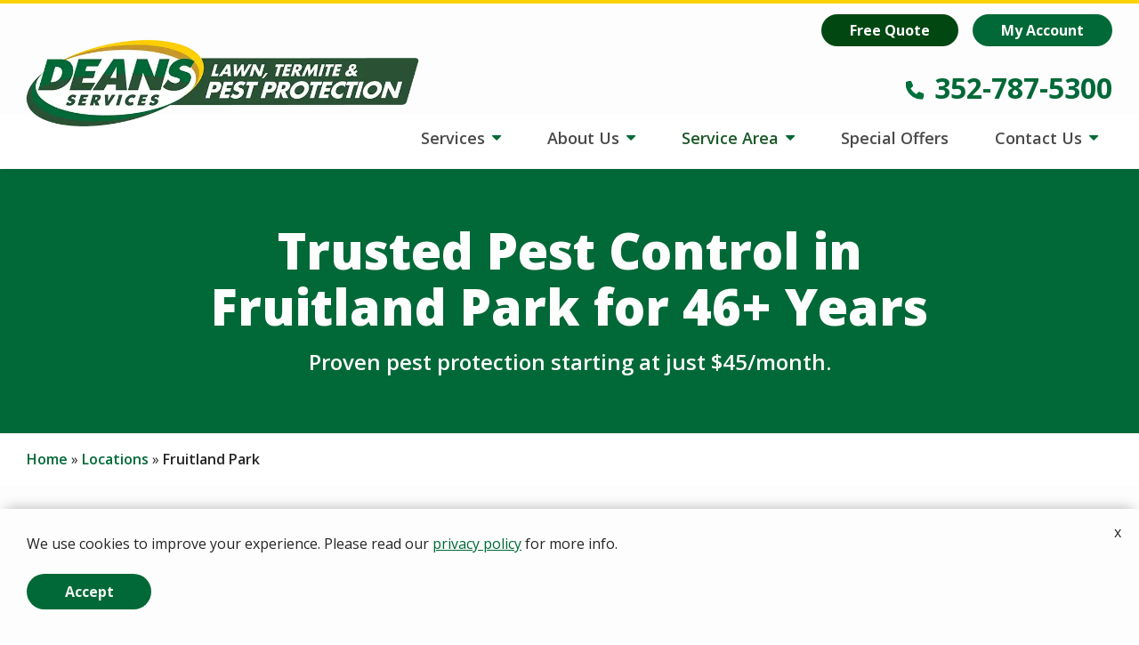

--- FILE ---
content_type: text/html; charset=UTF-8
request_url: https://www.deansservices.com/pest-control-fruitland-park
body_size: 21320
content:
<!DOCTYPE html>
<html lang="en" dir="ltr" prefix="og: https://ogp.me/ns#">
	<head>
    <meta name="viewport" content="width=device-width, initial-scale=1">
		<meta charset="utf-8" />
<script src="//73714.tctm.co/t.js" async></script>
<meta name="description" content="Deans Services is your trusted Pest Control provider in Fruitland Park, FL. We offer eco-friendly services that are backed by our money-back guarantee. ☎ Call today for a free quote!" />
<link rel="canonical" href="https://www.deansservices.com/pest-control-fruitland-park" />
<meta property="og:title" content="Pest Control Fruitland Park | ☎ Call Now! | Deans Services]" />
<meta property="og:description" content="Deans Services is your trusted Pest Control provider in Fruitland Park, FL. We offer eco-friendly services that are backed by our money-back guarantee. ☎ Call today for a free quote!" />
<style>
        .system-status-general-info__item-icon::before,
        .toolbar .toolbar-bar .toolbar-icon.toolbar-icon-sprowt-settings-admin-config-sprowt::before {
          -webkit-mask-image: url("data:image/svg+xml,%3C%3Fxml%20version%3D%221.0%22%20encoding%3D%22utf-8%22%3F%3E%0A%3C%21--%20Generator%3A%20Adobe%20Illustrator%2025.2.1%2C%20SVG%20Export%20Plug-In%20.%20SVG%20Version%3A%206.00%20Build%200%29%20%20--%3E%0A%3Csvg%20version%3D%221.1%22%20id%3D%22Layer_1%22%20xmlns%3D%22http%3A%2F%2Fwww.w3.org%2F2000%2Fsvg%22%20xmlns%3Axlink%3D%22http%3A%2F%2Fwww.w3.org%2F1999%2Fxlink%22%20x%3D%220px%22%20y%3D%220px%22%0A%09%20viewBox%3D%220%200%2024%2024%22%20style%3D%22enable-background%3Anew%200%200%2024%2024%3B%22%20xml%3Aspace%3D%22preserve%22%3E%0A%3Cpath%20d%3D%22M22.5%2C2.9l-0.1-0.3l-0.3-0.1c-2.1-1.2-4.4-1.8-6.7-1.8c-3.6%2C0-7%2C1.5-9.5%2C4.1c-2.5%2C2.6-3.7%2C6.1-3.5%2C9.8L2.6%2C17l1.1-2.2%0A%09c1.6-3.1%2C4-5.6%2C6.9-7.3c-4.4%2C3.7-7.1%2C9.2-7%2C15.2l0%2C0.7l3.8-0.3l-0.1-0.7c-0.2-1.3-0.2-2.5-0.1-3.8c0.9%2C0.2%2C1.7%2C0.3%2C2.6%2C0.3%0A%09c3.9%2C0%2C7.6-1.8%2C10.1-4.8C22.4%2C10.9%2C23.3%2C7%2C22.5%2C2.9z%20M6.8%2C16.9l-0.7-0.2c1.8-5.3%2C6-9.6%2C11.6-11.3l-0.4-1.8c-5.2%2C0.6-9.8%2C3.2-13%2C7.2%0A%09c0.5-1.8%2C1.4-3.5%2C2.7-4.9c2.2-2.3%2C5.2-3.6%2C8.3-3.6c1.9%2C0%2C3.8%2C0.5%2C5.5%2C1.4c0.6%2C3.5-0.2%2C6.8-2.4%2C9.4c-2.2%2C2.7-5.4%2C4.2-8.9%2C4.2%0A%09C8.8%2C17.3%2C7.8%2C17.1%2C6.8%2C16.9z%22%2F%3E%0A%3C%2Fsvg%3E%0A");
          mask-image: url("data:image/svg+xml,%3C%3Fxml%20version%3D%221.0%22%20encoding%3D%22utf-8%22%3F%3E%0A%3C%21--%20Generator%3A%20Adobe%20Illustrator%2025.2.1%2C%20SVG%20Export%20Plug-In%20.%20SVG%20Version%3A%206.00%20Build%200%29%20%20--%3E%0A%3Csvg%20version%3D%221.1%22%20id%3D%22Layer_1%22%20xmlns%3D%22http%3A%2F%2Fwww.w3.org%2F2000%2Fsvg%22%20xmlns%3Axlink%3D%22http%3A%2F%2Fwww.w3.org%2F1999%2Fxlink%22%20x%3D%220px%22%20y%3D%220px%22%0A%09%20viewBox%3D%220%200%2024%2024%22%20style%3D%22enable-background%3Anew%200%200%2024%2024%3B%22%20xml%3Aspace%3D%22preserve%22%3E%0A%3Cpath%20d%3D%22M22.5%2C2.9l-0.1-0.3l-0.3-0.1c-2.1-1.2-4.4-1.8-6.7-1.8c-3.6%2C0-7%2C1.5-9.5%2C4.1c-2.5%2C2.6-3.7%2C6.1-3.5%2C9.8L2.6%2C17l1.1-2.2%0A%09c1.6-3.1%2C4-5.6%2C6.9-7.3c-4.4%2C3.7-7.1%2C9.2-7%2C15.2l0%2C0.7l3.8-0.3l-0.1-0.7c-0.2-1.3-0.2-2.5-0.1-3.8c0.9%2C0.2%2C1.7%2C0.3%2C2.6%2C0.3%0A%09c3.9%2C0%2C7.6-1.8%2C10.1-4.8C22.4%2C10.9%2C23.3%2C7%2C22.5%2C2.9z%20M6.8%2C16.9l-0.7-0.2c1.8-5.3%2C6-9.6%2C11.6-11.3l-0.4-1.8c-5.2%2C0.6-9.8%2C3.2-13%2C7.2%0A%09c0.5-1.8%2C1.4-3.5%2C2.7-4.9c2.2-2.3%2C5.2-3.6%2C8.3-3.6c1.9%2C0%2C3.8%2C0.5%2C5.5%2C1.4c0.6%2C3.5-0.2%2C6.8-2.4%2C9.4c-2.2%2C2.7-5.4%2C4.2-8.9%2C4.2%0A%09C8.8%2C17.3%2C7.8%2C17.1%2C6.8%2C16.9z%22%2F%3E%0A%3C%2Fsvg%3E%0A");
        }
    </style>
<meta name="Generator" content="Drupal 10 (https://www.drupal.org)" />
<meta name="MobileOptimized" content="width" />
<meta name="HandheldFriendly" content="true" />
<meta name="viewport" content="width=device-width, initial-scale=1.0" />

<!-- START script: GSC HTML Tag -->
<meta name="google-site-verification" content="vyPD3GzTbrr1eE4mJImqpTMbi7nybRdEMHtBpvedT0Q" />
<!-- END script: GSC HTML Tag -->
<link rel="apple-touch-icon" href="/public_files/deans-services-s3-live/apple-touch-icon-152x152-precomposed.png" />
<link rel="preload" as="font" href="/themes/sprowt3/fonts/icomoon/fonts/icomoon.ttf?qu873q" type="font/ttf" crossorigin="anonymous" />
<link rel="preload" as="font" href="/themes/sprowt3/fonts/icomoon/fonts/icomoon.woff?qu873q" type="font/woff" crossorigin="anonymous" />
<link rel="preload" as="font" href="/libraries/slick/slick/fonts/slick.ttf" type="font/ttf" crossorigin="anonymous" />
<link rel="preload" as="font" href="/libraries/slick/slick/fonts/slick.woff" type="font/woff" crossorigin="anonymous" />
<link rel="icon" href="/public_files/deans-services-s3-live/favicon.jpg" type="image/jpeg" />
<script src="/public_files/deans-services-s3-live/google_tag/gtm/google_tag.script.js?t9ayo1" defer></script>

		<title>Pest Control Fruitland Park | ☎ Call Now! | Guaranteed Results | Eco-Friendly | Termite Control, Ant Control, Rodent Control | Pest Control Near Me | Exterminator Near Me</title>
		<link rel="stylesheet" media="all" href="//cdn.jsdelivr.net/npm/select2@4.0.13/dist/css/select2.min.css" />
<link rel="stylesheet" media="all" href="/public_files/deans-services-s3-live/css/css_xVJjChONbwcuMy6V_9MbF3z3Naruf48awwuj1QPYiNc.css?delta=1&amp;language=en&amp;theme=deans_services_s3&amp;include=[base64]" />
<link rel="stylesheet" media="all" href="/public_files/deans-services-s3-live/css/css_CRUkmAR6yZPPHz8t2bTr_wHiC4khe-qDLWn0cevTaN8.css?delta=2&amp;language=en&amp;theme=deans_services_s3&amp;include=[base64]" />

      <script>/**/</script> 		
      <style>
        body {
          opacity: 0;
        }
      </style>
	</head>


	<body class="page-node-78 page-node-type-city_page subsite-_main pest-control-fruitland-park path-node page-node-type-city-page">
				<a class="visually-hidden focusable skip-link" href="#main-content">
			Skip to main content
		</a>

		<noscript><iframe src="https://www.googletagmanager.com/ns.html?id=GTM-W93G43" height="0" width="0" style="display:none;visibility:hidden"></iframe></noscript>
		  <div class="dialog-off-canvas-main-canvas" data-off-canvas-main-canvas>
    
<div class="layout-container">

      <div class="admin_links">
      

    </div>
  
  
  
        

<div class="block block-aggregate-reviews-block block-">
  
  
      
			<script type='application/ld+json'>
		{ "@context": "http://schema.org","@type": "Product","name": "Deans Services ","aggregateRating":  {  "@type": "AggregateRating",  "ratingValue": "4.9", "ratingCount": "4900" }}
		</script>
	
          <span class="google-rating-link"><a class="button">View Google Ratings</a></span>
      </div>

  
    <div class="views-element-container"><div class="view view-schema view-id-schema view-display-id-block_localbusiness_cb view-count-1 js-view-dom-id-6073cdf4e82f4620fd8654067b26c69593ea9d1272c3b4d7acd31cb23ce9fa52">
  
    
      
      <div class="view-content">
          <div class="views-row"><script type="application/ld+json" class="ctm-no-swap">
{
  "@context": "https://schema.org",
  "@type": "LocalBusiness",
  "name": "Deans Services ",
  "address": {
    "@type": "PostalAddress",
    "addressLocality": "Leesburg",
    "addressRegion": "Florida",
    "streetAddress": "31739 Progress Rd"
  },
    "openingHours": "
            Mon - Fri: 8AM to 5PM 
Sat - Sun: CLOSED 
      ",
  "telephone": "(352) 787-5300"}
</script>
</div>

    </div>
  
          </div>
</div>


  <header class="page-header" role="banner">
    
  <div class="region region-header1">
    <div class="region-blocks-wrap">
      

<div id="block-deans-services-s3-aggregatereviewsblock" class="block block-aggregate-reviews-block block-deans-services-s3-aggregatereviewsblock">
  
  
      
	<div class="star-ratings-wrap">
		<div class="rating-inner-wrap">
		    <span class="rating-heading">4.9 <span class="postlabel">Star Rating</span></span>
		    <div class="stars">
	            	                <a class="external-url" aria-label="Star rating external link" href="https://maps.google.com/maps?cid=4700478376410742780" target="_blank"></a>
	            		        		            <i class="star icon-star"></i>
		        		            <i class="star icon-star"></i>
		        		            <i class="star icon-star"></i>
		        		            <i class="star icon-star"></i>
		        		            <i class="star icon-star-half"></i>
		        		    </div>
		    <div class="field--name-field-label">4900 Reviews</div>
		</div>
	</div>

          <span class="google-rating-link"><a class="button">View Google Ratings</a></span>
      </div>
<nav id="block-deans-services-s3-mobileutilitymenu-2" class="block block-menu navigation menu--mobile-utility-menu">
            
  

        
              <ul class="menu">
                                  <li class="menu-item contact-us">
                                    <a  class="call-us" href="/contact" title="Contact Us">
              <span>Contact Us</span>
                          </a>
                      </li>
                            <li class="menu-item my-account">
                                    <a  target="_blank" href="https://deansservices.myserviceaccount.com/login" title="My Account">
              <span>My Account</span>
                          </a>
                      </li>
              </ul>
      


  </nav>
<nav id="block-deans-services-s3-utilitymenu" class="block block-menu navigation menu--utility-menu">
            
  

        
              <ul class="menu">
                                  <li class="menu-item free-quote">
                                    <a  href="/get-your-free-quote-today" title="Free Quote">
              <span>Free Quote</span>
                          </a>
                      </li>
                            <li class="menu-item my-account">
                                    <a  target="_blank" href="https://deansservices.myserviceaccount.com/login" title="My Account">
              <span>My Account</span>
                          </a>
                      </li>
              </ul>
      


  </nav>

    </div>
  </div>

    
    
  <div class="region region-header3">
    <div class="region-blocks-wrap">
      
<div id="block-deans-services-s3-branding" class="block block-system block-site-branding block-deans-services-s3-branding block-system-branding-block">
  
  
              <a href="/" rel="home" class="site-logo">
        <img  src="/public_files/deans-services-s3-live/deans-logo-banner_0.webp" alt="Deans Services " />
      </a>
          </div>

<div id="block-deans-services-s3-ctmcontact" class="block--type-ctm-contact block block-block-content block-ctm-contact block-deans-services-s3-ctmcontact block-block-content7f4f8b13-79cb-405f-b6ae-0b47e2bc9d24">
  
  

      <div class="ctm-contact-wrap">
      
      <div class="field field--name-field-phone-number field--type-telephone"><a href="tel:352-787-5300"> 352-787-5300</a></div>
    </div>
  </div>

    </div>
  </div>

    
  <div class="region region-header4">
    <div class="region-blocks-wrap">
      
<div id="block-deans-services-s3-mainnavigation-2" class="block block-we-megamenu-fork block-main-navigation block-deans-services-s3-mainnavigation-2 block-we-megamenu-fork-blockmain">
  
  
      <div class="region-we-mega-menu">
	<a class="navbar-toggle collapsed">
		<div class="icon-bars">
	    	<span class="icon-bar"></span>
	    	<span class="icon-bar"></span>
	    	<span class="icon-bar"></span>
		</div>
	</a>
	<nav  class="main navbar navbar-default navbar-we-mega-menu mobile-collapse hover-action" data-menu-name="main" data-block-theme="deans_services_s3" data-style="Default" data-animation="None" data-delay="" data-duration="" data-autoarrow="" data-alwayshowsubmenu="" data-action="hover" data-mobile-collapse="0">
	  <div class="container-fluid">
	    <ul  class="we-mega-menu-ul nav nav-tabs">
  <li  class="we-mega-menu-li dropdown-menu" data-level="0" data-element-type="we-mega-menu-li" data-description="" data-id="7eead1e1-1267-4086-a5a2-445414439b50" data-submenu="1" data-hide-sub-when-collapse="" data-group="0" data-class="" data-icon="" data-caption="" data-alignsub="" data-target="_self">
      <a class="we-mega-menu-li" href="/services" target="_self">
      Services    </a>
    <div  class="we-mega-menu-submenu" data-element-type="we-mega-menu-submenu" data-submenu-width="" data-class="" style="width: px">
  <div class="we-mega-menu-submenu-inner">
    <div  class="we-mega-menu-row" data-element-type="we-mega-menu-row" data-custom-row="0">
  <div  class="we-mega-menu-col span12" data-element-type="we-mega-menu-col" data-width="12" data-block="" data-blocktitle="0" data-hidewhencollapse="" data-class="">
  <ul class="nav nav-tabs subul">
  <li  class="we-mega-menu-li dropdown-menu" data-level="1" data-element-type="we-mega-menu-li" data-description="" data-id="4fe52e7e-c8ae-4288-987d-f8b1eb03f39f" data-submenu="1" data-hide-sub-when-collapse="" data-group="0" data-class="" data-icon="" data-caption="" data-alignsub="" data-target="_self">
      <a class="we-mega-menu-li" href="/pest-control" target="_self">
      Home Pest Control    </a>
    <div  class="we-mega-menu-submenu" data-element-type="we-mega-menu-submenu" data-submenu-width="" data-class="" style="width: px">
  <div class="we-mega-menu-submenu-inner">
    <div  class="we-mega-menu-row" data-element-type="we-mega-menu-row" data-custom-row="0">
  <div  class="we-mega-menu-col span12" data-element-type="we-mega-menu-col" data-width="12" data-block="" data-blocktitle="0" data-hidewhencollapse="" data-class="">
  <ul class="nav nav-tabs subul">
  <li  class="we-mega-menu-li" data-level="2" data-element-type="we-mega-menu-li" data-description="" data-id="c0a80cd2-1e0f-423a-b36e-f4a8103971fb" data-submenu="0" data-hide-sub-when-collapse="" data-group="0" data-class="" data-icon="" data-caption="" data-alignsub="" data-target="_self">
      <a class="we-mega-menu-li" href="/rodent-control" target="_self">
      Rodent Control    </a>
    
</li><li  class="we-mega-menu-li" data-level="2" data-element-type="we-mega-menu-li" data-description="" data-id="a369cc16-5b4b-4991-8dfe-246a3aa926dd" data-submenu="0" data-hide-sub-when-collapse="" data-group="0" data-class="" data-icon="" data-caption="" data-alignsub="" data-target="_self">
      <a class="we-mega-menu-li" href="/termite-treatment" target="_self">
      Termite Control    </a>
    
</li><li  class="we-mega-menu-li" data-level="2" data-element-type="we-mega-menu-li" data-description="" data-id="5ffb6ccf-1ea1-445e-b0dd-de5df46bf143" data-submenu="0" data-hide-sub-when-collapse="0">
      <a class="we-mega-menu-li" href="/pest-control#faq" target="">
      Pest FAQs    </a>
    
</li>
</ul>
</div>

</div>

  </div>
</div>
</li><li  class="we-mega-menu-li dropdown-menu" data-level="1" data-element-type="we-mega-menu-li" data-description="" data-id="b3333728-612a-4009-b795-c7f2c991240c" data-submenu="1" data-hide-sub-when-collapse="" data-group="0" data-class="" data-icon="" data-caption="" data-alignsub="" data-target="_self">
      <a href='#' data-drupal-link-system-path="<front>" class="we-megamenu-nolink">
      Lawn Services</a>
    <div  class="we-mega-menu-submenu" data-element-type="we-mega-menu-submenu" data-submenu-width="" data-class="" style="width: px">
  <div class="we-mega-menu-submenu-inner">
    <div  class="we-mega-menu-row" data-element-type="we-mega-menu-row">
  <div  class="we-mega-menu-col" data-element-type="we-mega-menu-col">
  <ul class="nav nav-tabs subul">
  <li  class="we-mega-menu-li" data-level="2" data-element-type="we-mega-menu-li" data-description="" data-id="3bc5f6b8-d96d-47ed-87b9-a81dd43ac773" data-submenu="0" data-hide-sub-when-collapse="" data-group="0" data-class="" data-icon="" data-caption="" data-alignsub="" data-target="_self">
      <a class="we-mega-menu-li" href="/lawn-service" target="_self">
      Lawn Care    </a>
    
</li><li  class="we-mega-menu-li" data-level="2" data-element-type="we-mega-menu-li" data-description="" data-id="2e2c2546-f6dd-4d4d-84d6-f4b79c770a3c" data-submenu="0" data-hide-sub-when-collapse="" data-group="0" data-class="" data-icon="" data-caption="" data-alignsub="" data-target="_self">
      <a class="we-mega-menu-li" href="/shrub-care" target="_self">
      Shrub Care    </a>
    
</li><li  class="we-mega-menu-li" data-level="2" data-element-type="we-mega-menu-li" data-description="" data-id="741a6082-b4f8-4f16-8c49-d22602781c7c" data-submenu="0" data-hide-sub-when-collapse="0">
      <a class="we-mega-menu-li" href="/mosquito-control" target="">
      Mosquito Control    </a>
    
</li>
</ul>
</div>

</div>

  </div>
</div>
</li><li  class="we-mega-menu-li" data-level="1" data-element-type="we-mega-menu-li" data-description="" data-id="61cf699f-ee44-4ea8-9381-ef88a804e6af" data-submenu="0" data-hide-sub-when-collapse="" data-group="0" data-class="" data-icon="" data-caption="" data-alignsub="" data-target="_self">
      <a class="we-mega-menu-li" href="/commercial-services" target="_self">
      Commercial Services    </a>
    
</li>
</ul>
</div>

</div>

  </div>
</div>
</li><li  class="we-mega-menu-li dropdown-menu" data-level="0" data-element-type="we-mega-menu-li" data-description="" data-id="e151f645-87b1-4472-876a-ddd6c09561ca" data-submenu="1" data-hide-sub-when-collapse="" data-group="0" data-class="" data-icon="" data-caption="" data-alignsub="" data-target="_self">
      <a class="we-mega-menu-li" href="/about-us" target="_self">
      About Us    </a>
    <div  class="we-mega-menu-submenu" data-element-type="we-mega-menu-submenu" data-submenu-width="" data-class="" style="width: px">
  <div class="we-mega-menu-submenu-inner">
    <div  class="we-mega-menu-row" data-element-type="we-mega-menu-row" data-custom-row="0">
  <div  class="we-mega-menu-col span12" data-element-type="we-mega-menu-col" data-width="12" data-block="" data-blocktitle="0" data-hidewhencollapse="" data-class="">
  <ul class="nav nav-tabs subul">
  <li  class="we-mega-menu-li" data-level="1" data-element-type="we-mega-menu-li" data-description="" data-id="cbce5905-8247-456b-8251-b735dd81882a" data-submenu="0" data-hide-sub-when-collapse="" data-group="0" data-class="" data-icon="" data-caption="" data-alignsub="" data-target="_self">
      <a class="we-mega-menu-li" href="/meet-our-trusted-team" target="_self">
      Meet the Team    </a>
    
</li><li  class="we-mega-menu-li" data-level="1" data-element-type="we-mega-menu-li" data-description="" data-id="6bf358f7-81c2-48ed-aa07-edc551f75f4a" data-submenu="0" data-hide-sub-when-collapse="" data-group="0" data-class="" data-icon="" data-caption="" data-alignsub="" data-target="_self">
      <a class="we-mega-menu-li" href="/about-us/blog" target="_self">
      Blog    </a>
    
</li><li  class="we-mega-menu-li" data-level="1" data-element-type="we-mega-menu-li" data-description="" data-id="aa558d96-f2b9-42b1-9161-41027fcef56b" data-submenu="0" data-hide-sub-when-collapse="" data-group="0" data-class="" data-icon="" data-caption="" data-alignsub="" data-target="_self">
      <a class="we-mega-menu-li" href="/about-us/media-library" target="_self">
      Media Library    </a>
    
</li><li  class="we-mega-menu-li" data-level="1" data-element-type="we-mega-menu-li" data-description="" data-id="b6ba6488-671d-4d47-8cad-04ea31c22fa0" data-submenu="0" data-hide-sub-when-collapse="" data-group="0" data-class="" data-icon="" data-caption="" data-alignsub="" data-target="_blank">
      <a class="we-mega-menu-li" href="https://recruiting2.ultipro.com/SEN1005SLTC/JobBoard/f4534930-73b1-4fc4-bf59-994d4462c360/?q=&amp;o=postedDateDesc&amp;w=&amp;wc=&amp;we=&amp;wpst=" target="_blank">
      Careers      </a>
    
</li>
</ul>
</div>

</div>

  </div>
</div>
</li><li  class="we-mega-menu-li dropdown-menu active active-trail" data-level="0" data-element-type="we-mega-menu-li" data-description="" data-id="e9ab5432-003d-4368-80a1-0c454538494d" data-submenu="1" data-hide-sub-when-collapse="" data-group="0" data-class="" data-icon="" data-caption="" data-alignsub="" data-target="_self">
      <a class="we-mega-menu-li" href="/service-area" target="_self">
      Service Area    </a>
    <div  class="we-mega-menu-submenu" data-element-type="we-mega-menu-submenu" data-submenu-width="" data-class="" style="width: px">
  <div class="we-mega-menu-submenu-inner">
    <div  class="we-mega-menu-row" data-element-type="we-mega-menu-row" data-custom-row="0">
  <div  class="we-mega-menu-col span12" data-element-type="we-mega-menu-col" data-width="12" data-block="" data-blocktitle="0" data-hidewhencollapse="" data-class="">
  <ul class="nav nav-tabs subul">
  <li  class="we-mega-menu-li dropdown-menu" data-level="1" data-element-type="we-mega-menu-li" data-description="" data-id="0a4fa9f6-6584-467a-8e0a-4b059713bb14" data-submenu="1" data-hide-sub-when-collapse="" data-group="0" data-class="" data-icon="" data-caption="" data-alignsub="" data-target="_self">
      <a class="we-mega-menu-li" href="/service-area/lawn-care-service-area" target="_self">
      Lawn Care Service Area    </a>
    <div  class="we-mega-menu-submenu" data-element-type="we-mega-menu-submenu" data-submenu-width="" data-class="" style="width: px">
  <div class="we-mega-menu-submenu-inner">
    <div  class="we-mega-menu-row" data-element-type="we-mega-menu-row" data-custom-row="0">
  <div  class="we-mega-menu-col span12" data-element-type="we-mega-menu-col" data-width="12" data-block="" data-blocktitle="0" data-hidewhencollapse="" data-class="">
  <ul class="nav nav-tabs subul">
  <li  class="we-mega-menu-li" data-level="2" data-element-type="we-mega-menu-li" data-description="" data-id="4741faf1-0d93-442c-82cf-34fbbae6c1fa" data-submenu="0" data-hide-sub-when-collapse="" data-group="0" data-class="" data-icon="" data-caption="" data-alignsub="" data-target="_self">
      <a class="we-mega-menu-li" href="/lawn-service-fruitland-park" target="_self">
      Fruitland Park    </a>
    
</li><li  class="we-mega-menu-li" data-level="2" data-element-type="we-mega-menu-li" data-description="" data-id="750850b0-4098-4447-9e73-8928fea66b28" data-submenu="0" data-hide-sub-when-collapse="" data-group="0" data-class="" data-icon="" data-caption="" data-alignsub="" data-target="_self">
      <a class="we-mega-menu-li" href="/lawn-service-lady-lake" target="_self">
      Lady Lake    </a>
    
</li><li  class="we-mega-menu-li" data-level="2" data-element-type="we-mega-menu-li" data-description="" data-id="e7893dcd-e7d8-451f-a5a4-9cdb7bdd202f" data-submenu="0" data-hide-sub-when-collapse="" data-group="0" data-class="" data-icon="" data-caption="" data-alignsub="" data-target="_self">
      <a class="we-mega-menu-li" href="/lawn-service-leesburg" target="_self">
      Leesburg    </a>
    
</li><li  class="we-mega-menu-li" data-level="2" data-element-type="we-mega-menu-li" data-description="" data-id="1a803e61-7551-425e-8cbb-8c53815bfd11" data-submenu="0" data-hide-sub-when-collapse="" data-group="0" data-class="" data-icon="" data-caption="" data-alignsub="" data-target="_self">
      <a class="we-mega-menu-li" href="/lawn-service-minneola" target="_self">
      Minneola    </a>
    
</li><li  class="we-mega-menu-li" data-level="2" data-element-type="we-mega-menu-li" data-description="" data-id="c98c0f00-ddf6-432b-83c9-4b060568d2ed" data-submenu="0" data-hide-sub-when-collapse="" data-group="0" data-class="" data-icon="" data-caption="" data-alignsub="" data-target="_self">
      <a class="we-mega-menu-li" href="/lawn-service-mount-dora" target="_self">
      Mount Dora    </a>
    
</li><li  class="we-mega-menu-li" data-level="2" data-element-type="we-mega-menu-li" data-description="" data-id="12e2015c-0d44-43b2-9918-e8000454700e" data-submenu="0" data-hide-sub-when-collapse="0">
      <a class="we-mega-menu-li" href="/lawn-care-okahumpka" target="">
      Okahumpka    </a>
    
</li><li  class="we-mega-menu-li" data-level="2" data-element-type="we-mega-menu-li" data-description="" data-id="dd0be08d-0dbe-4c80-b06f-0eda9898dab2" data-submenu="0" data-hide-sub-when-collapse="" data-group="0" data-class="" data-icon="" data-caption="" data-alignsub="" data-target="_self">
      <a class="we-mega-menu-li" href="/lawn-service-summerfield" target="_self">
      Summerfield    </a>
    
</li><li  class="we-mega-menu-li" data-level="2" data-element-type="we-mega-menu-li" data-description="" data-id="04a6fd00-97d9-499e-8bdc-b4aa76c041c5" data-submenu="0" data-hide-sub-when-collapse="" data-group="0" data-class="" data-icon="" data-caption="" data-alignsub="" data-target="_self">
      <a class="we-mega-menu-li" href="/lawn-service-tavares" target="_self">
      Tavares    </a>
    
</li><li  class="we-mega-menu-li" data-level="2" data-element-type="we-mega-menu-li" data-description="" data-id="2d6ba186-afcf-4141-8a20-1bc46ad85037" data-submenu="0" data-hide-sub-when-collapse="" data-group="0" data-class="" data-icon="" data-caption="" data-alignsub="" data-target="_self">
      <a class="we-mega-menu-li" href="/lawn-service-villages" target="_self">
      The Villages    </a>
    
</li><li  class="we-mega-menu-li" data-level="2" data-element-type="we-mega-menu-li" data-description="" data-id="3863c90f-f427-47f5-924f-c83cd146e090" data-submenu="0" data-hide-sub-when-collapse="" data-group="0" data-class="" data-icon="" data-caption="" data-alignsub="" data-target="_self">
      <a class="we-mega-menu-li" href="/lawn-service-wildwood" target="_self">
      Wildwood    </a>
    
</li>
</ul>
</div>

</div>

  </div>
</div>
</li><li  class="we-mega-menu-li dropdown-menu active active-trail" data-level="1" data-element-type="we-mega-menu-li" data-description="" data-id="0cf90328-e11f-4ea3-96dc-4ac972106155" data-submenu="1" data-hide-sub-when-collapse="" data-group="0" data-class="" data-icon="" data-caption="" data-alignsub="" data-target="_self">
      <a class="we-mega-menu-li" href="/service-area/pest-control-service-area" target="_self">
      Pest Control Service Area    </a>
    <div  class="we-mega-menu-submenu" data-element-type="we-mega-menu-submenu" data-submenu-width="" data-class="" style="width: px">
  <div class="we-mega-menu-submenu-inner">
    <div  class="we-mega-menu-row" data-element-type="we-mega-menu-row" data-custom-row="0">
  <div  class="we-mega-menu-col span12" data-element-type="we-mega-menu-col" data-width="12" data-block="" data-blocktitle="0" data-hidewhencollapse="" data-class="">
  <ul class="nav nav-tabs subul">
  <li  class="we-mega-menu-li" data-level="2" data-element-type="we-mega-menu-li" data-description="" data-id="4c0908b7-4db6-4730-8397-88cfa197ff0e" data-submenu="0" data-hide-sub-when-collapse="" data-group="0" data-class="" data-icon="" data-caption="" data-alignsub="" data-target="_self">
      <a class="we-mega-menu-li" href="/pest-control-clermont" target="_self">
      Clermont    </a>
    
</li><li  class="we-mega-menu-li active active-trail" data-level="2" data-element-type="we-mega-menu-li" data-description="" data-id="77f36585-f768-4f4c-8426-15dac17b4952" data-submenu="0" data-hide-sub-when-collapse="" data-group="0" data-class="" data-icon="" data-caption="" data-alignsub="" data-target="_self">
      <a class="we-mega-menu-li" href="/pest-control-fruitland-park" target="_self">
      Fruitland Park    </a>
    
</li><li  class="we-mega-menu-li" data-level="2" data-element-type="we-mega-menu-li" data-description="" data-id="0b5cb909-9211-4602-a323-6c2afc472f6b" data-submenu="0" data-hide-sub-when-collapse="" data-group="0" data-class="" data-icon="" data-caption="" data-alignsub="" data-target="_self">
      <a class="we-mega-menu-li" href="/pest-control-lady-lake" target="_self">
      Lady Lake    </a>
    
</li><li  class="we-mega-menu-li" data-level="2" data-element-type="we-mega-menu-li" data-description="" data-id="6498b30a-c26a-4544-9b0e-f2aef4983e0b" data-submenu="0" data-hide-sub-when-collapse="" data-group="0" data-class="" data-icon="" data-caption="" data-alignsub="" data-target="_self">
      <a class="we-mega-menu-li" href="/pest-control-leesburg" target="_self">
      Leesburg    </a>
    
</li><li  class="we-mega-menu-li" data-level="2" data-element-type="we-mega-menu-li" data-description="" data-id="6a0a8a27-c4fa-43eb-8900-0fe44bceb031" data-submenu="0" data-hide-sub-when-collapse="" data-group="0" data-class="" data-icon="" data-caption="" data-alignsub="" data-target="_self">
      <a class="we-mega-menu-li" href="/pest-control-minneola" target="_self">
      Minneola    </a>
    
</li><li  class="we-mega-menu-li" data-level="2" data-element-type="we-mega-menu-li" data-description="" data-id="d89b0fda-6d31-4157-a1e5-98bc628ab628" data-submenu="0" data-hide-sub-when-collapse="" data-group="0" data-class="" data-icon="" data-caption="" data-alignsub="" data-target="_self">
      <a class="we-mega-menu-li" href="/pest-control-mount-dora" target="_self">
      Mount Dora    </a>
    
</li><li  class="we-mega-menu-li" data-level="2" data-element-type="we-mega-menu-li" data-description="" data-id="c80583db-ea30-4875-8d6e-43faa0f3618e" data-submenu="0" data-hide-sub-when-collapse="" data-group="0" data-class="" data-icon="" data-caption="" data-alignsub="" data-target="_self">
      <a class="we-mega-menu-li" href="/pest-control-okahumpka" target="_self">
      Okahumpka    </a>
    
</li><li  class="we-mega-menu-li" data-level="2" data-element-type="we-mega-menu-li" data-description="" data-id="cbfd3c74-133e-4d1b-8757-82efe4e16960" data-submenu="0" data-hide-sub-when-collapse="" data-group="0" data-class="" data-icon="" data-caption="" data-alignsub="" data-target="_self">
      <a class="we-mega-menu-li" href="/pest-control-summerfield" target="_self">
      Summerfield    </a>
    
</li><li  class="we-mega-menu-li" data-level="2" data-element-type="we-mega-menu-li" data-description="" data-id="e5f48c6c-171a-44c5-8e9b-b43cca4cf2dd" data-submenu="0" data-hide-sub-when-collapse="" data-group="0" data-class="" data-icon="" data-caption="" data-alignsub="" data-target="_self">
      <a class="we-mega-menu-li" href="/pest-control-tavares" target="_self">
      Tavares    </a>
    
</li><li  class="we-mega-menu-li" data-level="2" data-element-type="we-mega-menu-li" data-description="" data-id="168d4977-2e4f-4be9-a16d-04eaff9f91f1" data-submenu="0" data-hide-sub-when-collapse="" data-group="0" data-class="" data-icon="" data-caption="" data-alignsub="" data-target="_self">
      <a class="we-mega-menu-li" href="/pest-control-villages" target="_self">
      The Villages    </a>
    
</li><li  class="we-mega-menu-li" data-level="2" data-element-type="we-mega-menu-li" data-description="" data-id="6cba6685-48c1-4a04-a02b-922e524bd6db" data-submenu="0" data-hide-sub-when-collapse="" data-group="0" data-class="" data-icon="" data-caption="" data-alignsub="" data-target="_self">
      <a class="we-mega-menu-li" href="/pest-control-wildwood" target="_self">
      Wildwood    </a>
    
</li>
</ul>
</div>

</div>

  </div>
</div>
</li>
</ul>
</div>

</div>

  </div>
</div>
</li><li  class="we-mega-menu-li" data-level="0" data-element-type="we-mega-menu-li" data-description="" data-id="89bb5647-9df1-49df-9200-f1cbde7d2a92" data-submenu="0" data-hide-sub-when-collapse="" data-group="0" data-class="" data-icon="" data-caption="" data-alignsub="" data-target="_self">
      <a class="we-mega-menu-li" href="/special-offers" target="_self">
      Special Offers    </a>
    
</li><li  class="we-mega-menu-li dropdown-menu" data-level="0" data-element-type="we-mega-menu-li" data-description="" data-id="b0ca7eaa-d258-4449-8324-496a7816acb9" data-submenu="1" data-hide-sub-when-collapse="" data-group="0" data-class="" data-icon="" data-caption="" data-alignsub="" data-target="_self">
      <a class="we-mega-menu-li" href="/contact" target="_self">
      Contact Us    </a>
    <div  class="we-mega-menu-submenu" data-element-type="we-mega-menu-submenu" data-submenu-width="" data-class="" style="width: px">
  <div class="we-mega-menu-submenu-inner">
    <div  class="we-mega-menu-row" data-element-type="we-mega-menu-row" data-custom-row="0">
  <div  class="we-mega-menu-col span12" data-element-type="we-mega-menu-col" data-width="12" data-block="" data-blocktitle="0" data-hidewhencollapse="" data-class="">
  <ul class="nav nav-tabs subul">
  <li  class="we-mega-menu-li" data-level="1" data-element-type="we-mega-menu-li" data-description="" data-id="d6a1f159-e616-493e-8bfd-91ecb6e577e5" data-submenu="0" data-hide-sub-when-collapse="" data-group="0" data-class="" data-icon="" data-caption="" data-alignsub="" data-target="_self">
      <a class="we-mega-menu-li" href="/get-your-free-quote-today" target="_self">
      Get A Free Quote    </a>
    
</li><li  class="we-mega-menu-li" data-level="1" data-element-type="we-mega-menu-li" data-description="" data-id="e68c33f4-8131-4aab-9671-aff739c80216" data-submenu="0" data-hide-sub-when-collapse="" data-group="0" data-class="" data-icon="" data-caption="" data-alignsub="" data-target="_self">
      <a class="we-mega-menu-li" href="/contact-us/refer-friend" target="_self">
      Refer a Friend    </a>
    
</li>
</ul>
</div>

</div>

  </div>
</div>
</li>
</ul>
	  </div>
	</nav>
</div>
  </div>

    </div>
  </div>

    
  </header>

            <div class="page-highlight">
        <div class="message-modal">
          
  <div class="region region-highlighted">
    <div class="region-blocks-wrap">
      <div data-drupal-messages-fallback class="hidden"></div>

    </div>
  </div>

        </div>
      </div>
      
  

  <main role="main">
    <a id="main-content" tabindex="-1"></a>
    
          <div class="layout-content">
        
  <div class="region region-content">
    <div class="region-blocks-wrap">
      
<div id="block-deans-services-s3-content" class="block block-system block-main-page-content block-deans-services-s3-content block-system-main-block">
  
  
      
<article class="node node--type-city-page node--view-mode-full">

    
    <div class="node__content">
          <div id="hero" class="full-width bg-primary layout layout--onecol">
    <div class="layout-container-wrap">
      <div  class="layout__region layout__region--content">
        
            

<div class="center-align bgrepeat block block-layout-builder block-masthead block-inline-blockhero foreground-color- hero-copy-width- style-empty- opacity-50">
  
  
  
      <div class="hero-wrap">
      <div class="hero-copy">
                  
                        <div class="field field--name-field-heading field--type-html-tag-text-field-type field--label-hidden field__item">Trusted Pest Control in Fruitland Park for 46+ Years</div>
            
                        <div class="field field--name-field-subheading-tag field--type-html-tag-text-field-type field--label-hidden field__item">Proven pest protection starting at just $45/month.</div>
            
        
              </div>

          </div>

  </div>

      </div>
    </div>
  </div>
  <div id="solutions-finder" class="bg-light layout layout--onecol">
    <div class="layout-container-wrap">
      <div  class="layout__region layout__region--content">
        
      </div>
    </div>
  </div>
  <div id="breadcrumbs" class="layout layout--onecol">
    <div class="layout-container-wrap">
      <div  class="layout__region layout__region--content">
        
<div class="breadcrumb block block-layout-builder block-breadcrumbs block-inline-blockbreadcrumbs">
  
  
      <ol itemscope itemtype="https://schema.org/BreadcrumbList">
      
  <li itemprop="itemListElement" itemscope itemtype="https://schema.org/ListItem"  class="field__item">
    <a itemprop="item" href="/"><span itemprop="name">Home</span></a>
    <meta itemprop="position" content="1" />
  </li>
  <li itemprop="itemListElement" itemscope itemtype="https://schema.org/ListItem"  class="field__item">
    <a itemprop="item" href="/service-area/pest-control-service-area"><span itemprop="name">Locations</span></a>
    <meta itemprop="position" content="1" />
  </li>

      <li itemprop="itemListElement" itemscope itemtype="https://schema.org/ListItem" >
        <span itemprop="name">Fruitland Park</span>
        <meta itemprop="position" content="1" />
      </li>
    </ol>
  </div>

      </div>
    </div>
  </div>
  <div class="layout layout--twocol-section layout--twocol-section--67-33 bg-white" id="introduction">
    <div class="layout-container-wrap">

              <div  class="layout__region layout__region--first">
          
<div class="left-align block block-layout-builder block-introduction block-inline-blockbenefits rows">
  
  
      <div class="basic-wrap">
      
                        <h1 class="field field--name-field-heading field--type-html-tag-text-field-type field--label-hidden field__item">Pest Control in Fruitland Park</h1>
            
            <div class="clearfix text-formatted field field--name-field-text field--type-text-long field--label-hidden field__item"><p>Finding a pest infestation in your home can be very alarming. Luckily, our pest control experts are dedicated to eliminating your issue quickly and effectively. <strong>Do-It-Yourself treatments may provide temporary fixes and may only prolong your pest issue</strong>. When you partner with our trained team at Deans Services, you expect to receive:</p>
<ul>
<li><strong>You’ll have relief within 48 hours</strong>. We are dedicated to providing timely services, which is why we make it a priority to provide you with appointments within 48 hours of contact. &nbsp;</li>
<li><strong>After a detailed inspection, we will provide you with a customized treatment plan</strong> to fit your unique needs. </li>
<li><strong>We use minimally invasive, eco-friendly products.</strong></li>
<li><strong>We offer family-friendly treatments</strong>, so you can have the peace of mind that everyone is protected.</li>
<li><strong>We provide you with a money-back guarantee</strong> if you are not satisfied.&nbsp;</li>
</ul>
<h3>Protecting Your Family’s Well-Being</h3>
<p>A pest can ruin your home’s peacefulness and disrupt life as you know it. Additionally, pests can bring along potentially dangerous diseases, such as salmonella, encephalitis, and hantavirus. These diseases can be potentially life-threatening to family and pets inside your home. <strong>Here at Deans Services, our trained pest management team in Fruitland Park is happy to help rid your house of its newfound residents, and keep your family and pets safe!&nbsp;</strong></p>
<h3>A Home That Stays Pest-Free - Guaranteed</h3>
<p>Don’t want to live with pests anymore? Fear not. Our pest control experts from Leesburg can evict pesky pests once and for all. We’ll be happy to help with whatever you need. We’ll guarantee the results or your money back. If you aren’t satisfied with our results, call us, and we will return and re-treat for free!&nbsp;</p>
</div>
      

              <div class="views-element-container"></div>
 
          </div>
  </div>

        </div>
      
              <div  class="layout__region layout__region--second">
          
<div class="center-align bg-primary block--type-webform block block-block-content block-webform---free-estimate-(global) block-block-contentde416d0d-07eb-49ca-b892-bffe9a319a15 form-expand-off">
  
  
      
                        <div class="field field--name-field-heading field--type-html-tag-text-field-type field--label-hidden field__item">Get a Free Estimate</div>
            
            <div class="field field--name-field-webform field--type-webform field--label-hidden field__item"><form class="webform-submission-form webform-submission-add-form webform-submission-free-quote-form webform-submission-free-quote-add-form webform-submission-free-quote-block_content-47-form webform-submission-free-quote-block_content-47-add-form webform-submission-free-quote-block-content-47-add-form js-webform-details-toggle webform-details-toggle" data-drupal-selector="webform-submission-free-quote-block-content-47-add-form" action="/pest-control-fruitland-park" method="post" id="webform-submission-free-quote-block-content-47-add-form" accept-charset="UTF-8">
  
  <fieldset data-drupal-selector="edit-name" id="edit-name" class="js-webform-type-fieldset webform-type-fieldset js-form-item form-item js-form-wrapper form-wrapper">
      <legend>
    <span class="visually-hidden fieldset-legend">Name</span>
  </legend>
  <div class="fieldset-wrapper">
                <div class="js-form-item form-item js-form-type-textfield form-type-textfield js-form-item-first-name form-item-first-name">
      <label for="edit-first-name" class="js-form-required form-required">First Name</label>
        <input data-drupal-selector="edit-first-name" type="text" id="edit-first-name" name="first_name" value="" size="60" maxlength="255" class="form-text required" required="required" aria-required="true" />

        </div>
<div class="js-form-item form-item js-form-type-textfield form-type-textfield js-form-item-last-name form-item-last-name">
      <label for="edit-last-name" class="js-form-required form-required">Last Name</label>
        <input data-drupal-selector="edit-last-name" type="text" id="edit-last-name" name="last_name" value="" size="60" maxlength="255" class="form-text required" required="required" aria-required="true" />

        </div>

          </div>
</fieldset>
<fieldset data-drupal-selector="edit-contact-info" id="edit-contact-info" class="js-webform-type-fieldset webform-type-fieldset js-form-item form-item js-form-wrapper form-wrapper">
      <legend>
    <span class="visually-hidden fieldset-legend">Contact Info</span>
  </legend>
  <div class="fieldset-wrapper">
                <div class="js-form-item form-item js-form-type-tel form-type-tel js-form-item-phone form-item-phone">
      <label for="edit-phone" class="js-form-required form-required">Phone</label>
        <input data-drupal-selector="edit-phone" pattern="^(?:\+\d{1,2}\s?)?\(?(?!555)(\d{3})\)?[\s.-]?(\d{3})[\s.-]?(\d{4})$" type="tel" id="edit-phone" name="phone" value="" size="30" maxlength="128" class="form-tel required" required="required" aria-required="true" />

        </div>
<div class="js-form-item form-item js-form-type-email form-type-email js-form-item-email form-item-email">
      <label for="edit-email" class="js-form-required form-required">Email</label>
        <input data-drupal-selector="edit-email" type="email" id="edit-email" name="email" value="" size="60" maxlength="254" class="form-email required" required="required" aria-required="true" />

        </div>

          </div>
</fieldset>
<fieldset data-drupal-selector="edit-address-autocomplete" id="edit-address-autocomplete--wrapper" class="sprowt-address-autocomplete--wrapper fieldgroup form-composite webform-composite-hidden-title required js-webform-type-sprowt-address-autocomplete webform-type-sprowt-address-autocomplete js-form-item form-item js-form-wrapper form-wrapper">
      <legend>
    <span class="visually-hidden fieldset-legend js-form-required form-required">Address (autocomplete)</span>
  </legend>
  <div class="fieldset-wrapper">
                <div class="sprowt-address-autocomplete">
    <input class="hidden-value" data-drupal-selector="edit-address-autocomplete-hidden-value" type="hidden" name="address_autocomplete[hidden_value]" value="" />
<input class="hidden-conditional" data-conditional-key="placeName" data-drupal-selector="edit-address-autocomplete-conditional-value-placename" type="hidden" name="address_autocomplete[conditional_value_placeName]" value="" />
<input class="hidden-conditional" data-conditional-key="placeId" data-drupal-selector="edit-address-autocomplete-conditional-value-placeid" type="hidden" name="address_autocomplete[conditional_value_placeId]" value="" />
<input class="hidden-conditional" data-conditional-key="formattedAddress" data-drupal-selector="edit-address-autocomplete-conditional-value-formattedaddress" type="hidden" name="address_autocomplete[conditional_value_formattedAddress]" value="" />
<input class="hidden-conditional" data-conditional-key="lat" data-drupal-selector="edit-address-autocomplete-conditional-value-lat" type="hidden" name="address_autocomplete[conditional_value_lat]" value="" />
<input class="hidden-conditional" data-conditional-key="lng" data-drupal-selector="edit-address-autocomplete-conditional-value-lng" type="hidden" name="address_autocomplete[conditional_value_lng]" value="" />
<input class="hidden-conditional" data-conditional-key="address" data-drupal-selector="edit-address-autocomplete-conditional-value-address" type="hidden" name="address_autocomplete[conditional_value_address]" value="" />
<input class="hidden-conditional" data-conditional-key="address_2" data-drupal-selector="edit-address-autocomplete-conditional-value-address-2" type="hidden" name="address_autocomplete[conditional_value_address_2]" value="" />
<input class="hidden-conditional" data-conditional-key="city" data-drupal-selector="edit-address-autocomplete-conditional-value-city" type="hidden" name="address_autocomplete[conditional_value_city]" value="" />
<input class="hidden-conditional" data-conditional-key="state_province" data-drupal-selector="edit-address-autocomplete-conditional-value-state-province" type="hidden" name="address_autocomplete[conditional_value_state_province]" value="" />
<input class="hidden-conditional" data-conditional-key="state_province_code" data-drupal-selector="edit-address-autocomplete-conditional-value-state-province-code" type="hidden" name="address_autocomplete[conditional_value_state_province_code]" value="" />
<input class="hidden-conditional" data-conditional-key="country" data-drupal-selector="edit-address-autocomplete-conditional-value-country" type="hidden" name="address_autocomplete[conditional_value_country]" value="" />
<input class="hidden-conditional" data-conditional-key="country_code" data-drupal-selector="edit-address-autocomplete-conditional-value-country-code" type="hidden" name="address_autocomplete[conditional_value_country_code]" value="" />
<input class="hidden-conditional" data-conditional-key="postal_code" data-drupal-selector="edit-address-autocomplete-conditional-value-postal-code" type="hidden" name="address_autocomplete[conditional_value_postal_code]" value="" />
<div class="js-form-item form-item js-form-type-textfield form-type-textfield js-form-item-address-autocomplete-address form-item-address-autocomplete-address">
      <label for="edit-address-autocomplete-address" class="js-form-required form-required">Address</label>
        <input class="autocomplete-textfield form-text required" data-drupal-selector="edit-address-autocomplete-address" type="text" id="edit-address-autocomplete-address" name="address_autocomplete[address]" value="" size="60" maxlength="255" required="required" aria-required="true" />

        </div>

</div>

          </div>
</fieldset>
<fieldset data-drupal-selector="edit-what-concerns-do-you-have" id="edit-what-concerns-do-you-have--wrapper" class="checkboxes--wrapper fieldgroup form-composite webform-composite-visible-title required js-webform-type-checkboxes webform-type-checkboxes js-form-item form-item js-form-wrapper form-wrapper">
      <legend>
    <span class="fieldset-legend js-form-required form-required">What Concerns do you have?</span>
  </legend>
  <div class="fieldset-wrapper">
                <div id="edit-what-concerns-do-you-have" class="js-webform-checkboxes webform-options-display-one-column form-checkboxes"><div class="js-form-item form-item js-form-type-checkbox form-type-checkbox js-form-item-what-concerns-do-you-have-lawn-care form-item-what-concerns-do-you-have-lawn-care">
        <input data-drupal-selector="edit-what-concerns-do-you-have-lawn-care" type="checkbox" id="edit-what-concerns-do-you-have-lawn-care" name="what_concerns_do_you_have[Lawn Care]" value="Lawn Care" class="form-checkbox" />

        <label for="edit-what-concerns-do-you-have-lawn-care" class="option">Lawn Care</label>
      </div>
<div class="js-form-item form-item js-form-type-checkbox form-type-checkbox js-form-item-what-concerns-do-you-have-mosquitoes form-item-what-concerns-do-you-have-mosquitoes">
        <input data-drupal-selector="edit-what-concerns-do-you-have-mosquitoes" type="checkbox" id="edit-what-concerns-do-you-have-mosquitoes" name="what_concerns_do_you_have[Mosquitoes]" value="Mosquitoes" class="form-checkbox" />

        <label for="edit-what-concerns-do-you-have-mosquitoes" class="option">Mosquitoes</label>
      </div>
<div class="js-form-item form-item js-form-type-checkbox form-type-checkbox js-form-item-what-concerns-do-you-have-ants form-item-what-concerns-do-you-have-ants">
        <input data-drupal-selector="edit-what-concerns-do-you-have-ants" type="checkbox" id="edit-what-concerns-do-you-have-ants" name="what_concerns_do_you_have[Ants]" value="Ants" class="form-checkbox" />

        <label for="edit-what-concerns-do-you-have-ants" class="option">Ants</label>
      </div>
<div class="js-form-item form-item js-form-type-checkbox form-type-checkbox js-form-item-what-concerns-do-you-have-brown-spots form-item-what-concerns-do-you-have-brown-spots">
        <input data-drupal-selector="edit-what-concerns-do-you-have-brown-spots" type="checkbox" id="edit-what-concerns-do-you-have-brown-spots" name="what_concerns_do_you_have[Brown Spots]" value="Brown Spots" class="form-checkbox" />

        <label for="edit-what-concerns-do-you-have-brown-spots" class="option">Brown Spots</label>
      </div>
<div class="js-form-item form-item js-form-type-checkbox form-type-checkbox js-form-item-what-concerns-do-you-have-fertilization form-item-what-concerns-do-you-have-fertilization">
        <input data-drupal-selector="edit-what-concerns-do-you-have-fertilization" type="checkbox" id="edit-what-concerns-do-you-have-fertilization" name="what_concerns_do_you_have[Fertilization]" value="Fertilization" class="form-checkbox" />

        <label for="edit-what-concerns-do-you-have-fertilization" class="option">Fertilization</label>
      </div>
<div class="js-form-item form-item js-form-type-checkbox form-type-checkbox js-form-item-what-concerns-do-you-have-roaches form-item-what-concerns-do-you-have-roaches">
        <input data-drupal-selector="edit-what-concerns-do-you-have-roaches" type="checkbox" id="edit-what-concerns-do-you-have-roaches" name="what_concerns_do_you_have[Roaches]" value="Roaches" class="form-checkbox" />

        <label for="edit-what-concerns-do-you-have-roaches" class="option">Roaches</label>
      </div>
<div class="js-form-item form-item js-form-type-checkbox form-type-checkbox js-form-item-what-concerns-do-you-have-rodents form-item-what-concerns-do-you-have-rodents">
        <input data-drupal-selector="edit-what-concerns-do-you-have-rodents" type="checkbox" id="edit-what-concerns-do-you-have-rodents" name="what_concerns_do_you_have[Rodents]" value="Rodents" class="form-checkbox" />

        <label for="edit-what-concerns-do-you-have-rodents" class="option">Rodents</label>
      </div>
<div class="js-form-item form-item js-form-type-checkbox form-type-checkbox js-form-item-what-concerns-do-you-have-spiders form-item-what-concerns-do-you-have-spiders">
        <input data-drupal-selector="edit-what-concerns-do-you-have-spiders" type="checkbox" id="edit-what-concerns-do-you-have-spiders" name="what_concerns_do_you_have[Spiders]" value="Spiders" class="form-checkbox" />

        <label for="edit-what-concerns-do-you-have-spiders" class="option">Spiders</label>
      </div>
<div class="js-form-item form-item js-form-type-checkbox form-type-checkbox js-form-item-what-concerns-do-you-have-stinging-insects form-item-what-concerns-do-you-have-stinging-insects">
        <input data-drupal-selector="edit-what-concerns-do-you-have-stinging-insects" type="checkbox" id="edit-what-concerns-do-you-have-stinging-insects" name="what_concerns_do_you_have[Stinging Insects]" value="Stinging Insects" class="form-checkbox" />

        <label for="edit-what-concerns-do-you-have-stinging-insects" class="option">Stinging Insects</label>
      </div>
<div class="js-form-item form-item js-form-type-checkbox form-type-checkbox js-form-item-what-concerns-do-you-have-termites form-item-what-concerns-do-you-have-termites">
        <input data-drupal-selector="edit-what-concerns-do-you-have-termites" type="checkbox" id="edit-what-concerns-do-you-have-termites" name="what_concerns_do_you_have[Termites]" value="Termites" class="form-checkbox" />

        <label for="edit-what-concerns-do-you-have-termites" class="option">Termites</label>
      </div>
<div class="js-form-item form-item js-form-type-checkbox form-type-checkbox js-form-item-what-concerns-do-you-have-weeds form-item-what-concerns-do-you-have-weeds">
        <input data-drupal-selector="edit-what-concerns-do-you-have-weeds" type="checkbox" id="edit-what-concerns-do-you-have-weeds" name="what_concerns_do_you_have[Weeds]" value="Weeds" class="form-checkbox" />

        <label for="edit-what-concerns-do-you-have-weeds" class="option">Weeds</label>
      </div>
<div class="js-form-item form-item js-form-type-checkbox form-type-checkbox js-form-item-what-concerns-do-you-have-millipedes form-item-what-concerns-do-you-have-millipedes">
        <input data-drupal-selector="edit-what-concerns-do-you-have-millipedes" type="checkbox" id="edit-what-concerns-do-you-have-millipedes" name="what_concerns_do_you_have[Millipedes]" value="Millipedes" class="form-checkbox" />

        <label for="edit-what-concerns-do-you-have-millipedes" class="option">Millipedes</label>
      </div>
<div class="js-form-item form-item js-form-type-checkbox form-type-checkbox js-form-item-what-concerns-do-you-have-fungus form-item-what-concerns-do-you-have-fungus">
        <input data-drupal-selector="edit-what-concerns-do-you-have-fungus" type="checkbox" id="edit-what-concerns-do-you-have-fungus" name="what_concerns_do_you_have[Fungus]" value="Fungus" class="form-checkbox" />

        <label for="edit-what-concerns-do-you-have-fungus" class="option">Fungus</label>
      </div>
<div class="js-form-item form-item js-form-type-checkbox form-type-checkbox js-form-item-what-concerns-do-you-have-shrub form-item-what-concerns-do-you-have-shrub">
        <input data-drupal-selector="edit-what-concerns-do-you-have-shrub" type="checkbox" id="edit-what-concerns-do-you-have-shrub" name="what_concerns_do_you_have[Shrub]" value="Shrub" class="form-checkbox" />

        <label for="edit-what-concerns-do-you-have-shrub" class="option">Shrub</label>
      </div>
<div class="js-form-item form-item js-form-type-checkbox form-type-checkbox js-form-item-what-concerns-do-you-have-other form-item-what-concerns-do-you-have-other">
        <input data-drupal-selector="edit-what-concerns-do-you-have-other" type="checkbox" id="edit-what-concerns-do-you-have-other" name="what_concerns_do_you_have[Other]" value="Other" class="form-checkbox" />

        <label for="edit-what-concerns-do-you-have-other" class="option">Other</label>
      </div>
<div class="js-form-item form-item js-form-type-checkbox form-type-checkbox js-form-item-what-concerns-do-you-have-lawn-insects form-item-what-concerns-do-you-have-lawn-insects">
        <input data-drupal-selector="edit-what-concerns-do-you-have-lawn-insects" type="checkbox" id="edit-what-concerns-do-you-have-lawn-insects" name="what_concerns_do_you_have[Lawn Insects]" value="Lawn Insects" class="form-checkbox" />

        <label for="edit-what-concerns-do-you-have-lawn-insects" class="option">Lawn Insects</label>
      </div>
</div>

          </div>
</fieldset>
<div class="js-form-item form-item js-form-type-select form-type-select js-form-item-are-you-a-current-customer- form-item-are-you-a-current-customer-">
      <label for="edit-are-you-a-current-customer-" class="js-form-required form-required">Are You a Current Customer?</label>
        <select data-drupal-selector="edit-are-you-a-current-customer-" id="edit-are-you-a-current-customer-" name="are_you_a_current_customer_" class="form-select required" required="required" aria-required="true"><option value="" selected="selected">- Select -</option><option value="Yes">Yes</option><option value="No">No</option></select>
        </div>
<fieldset data-drupal-selector="edit-how-did-you-hear-about-us-" class="js-webform-select-other webform-select-other webform-select-other--wrapper fieldgroup form-composite webform-composite-visible-title required js-webform-type-webform-select-other webform-type-webform-select-other js-form-item form-item js-form-wrapper form-wrapper" id="edit-how-did-you-hear-about-us-">
      <legend>
    <span class="fieldset-legend js-form-required form-required">How did you hear about us?</span>
  </legend>
  <div class="fieldset-wrapper">
                <div class="js-form-item form-item js-form-type-select form-type-select js-form-item-how-did-you-hear-about-us--select form-item-how-did-you-hear-about-us--select form-no-label">
      <label for="edit-how-did-you-hear-about-us-select" class="visually-hidden js-form-required form-required">How did you hear about us?</label>
        <select data-drupal-selector="edit-how-did-you-hear-about-us-select" id="edit-how-did-you-hear-about-us-select" name="how_did_you_hear_about_us_[select]" class="form-select required" required="required" aria-required="true"><option value="" selected="selected">- Select -</option><option value="Someone recommended Deans">Someone recommended Deans</option><option value="I noticed Deans lawn signs and trucks">I noticed Deans lawn signs and trucks</option><option value="I researched Pest Control online">I researched Pest Control online</option><option value="_other_">Other (please note)</option></select>
        </div>
<div class="js-webform-select-other-input webform-select-other-input js-form-item form-item js-form-type-textfield form-type-textfield js-form-item-how-did-you-hear-about-us--other form-item-how-did-you-hear-about-us--other form-no-label">
      <label for="edit-how-did-you-hear-about-us-other" class="visually-hidden">Enter other…</label>
        <input data-drupal-selector="edit-how-did-you-hear-about-us-other" type="text" id="edit-how-did-you-hear-about-us-other" name="how_did_you_hear_about_us_[other]" value="" size="60" maxlength="255" placeholder="Enter other…" class="form-text" />

        </div>

          </div>
</fieldset>
<div class="js-form-item form-item js-form-type-textarea form-type-textarea js-form-item-how-can-we-help-you- form-item-how-can-we-help-you-">
      <label for="edit-how-can-we-help-you-">How can we help you today?</label>
        <div class="form-textarea-wrapper">
  <textarea data-drupal-selector="edit-how-can-we-help-you-" id="edit-how-can-we-help-you-" name="how_can_we_help_you_" rows="2" cols="60" class="form-textarea resize-vertical"></textarea>
</div>

        </div>
<div class="js-form-item form-item js-form-type-sprowt-settings-checkbox form-type-sprowt-settings-checkbox js-form-item-texting-opt-in form-item-texting-opt-in">
        <input data-drupal-selector="edit-texting-opt-in" aria-describedby="edit-texting-opt-in--description" type="checkbox" id="edit-texting-opt-in" name="texting_opt_in" value="1" class="form-checkbox" />

        <label for="edit-texting-opt-in" class="option">You agree to receive informational messages (appointment reminders, account notifications, etc.) from Deans Services. Message frequency varies. Message and data rates may apply. For help, reply HELP or contact us at 352-787-5300. We will not share your phone number with any third parties for marketing purposes, and you can opt out at any time by replying STOP.</label>
          <div class="description visually-hidden">
      <div id="edit-texting-opt-in--description" class="webform-element-description visually-hidden"><a href="/privacy-policy"><span>Message Use - Privacy Policy</span></a>.</div>

    </div>
  </div>
<div id="edit-privacy" class="js-form-item form-item js-form-type-webform-markup form-type-webform-markup js-form-item-privacy form-item-privacy form-no-label">
        By submitting this form, you are agreeing to the <a href="/privacy-policy">privacy policy</a>.
        </div>
<fieldset data-drupal-selector="edit-validation" id="edit-validation" class="js-webform-type-fieldset webform-type-fieldset js-form-item form-item js-form-wrapper form-wrapper">
      <legend>
    <span class="visually-hidden fieldset-legend">Validation</span>
  </legend>
  <div class="fieldset-wrapper">
                
          </div>
</fieldset>
<fieldset data-drupal-selector="edit-submission" id="edit-submission" class="js-webform-type-fieldset webform-type-fieldset js-form-item form-item js-form-wrapper form-wrapper">
      <legend>
    <span class="visually-hidden fieldset-legend">Submission</span>
  </legend>
  <div class="fieldset-wrapper">
                <div data-drupal-selector="edit-actions" class="form-actions webform-actions js-form-wrapper form-wrapper" id="edit-actions--3"><input class="webform-button--submit button button--primary js-form-submit form-submit" data-drupal-selector="edit-actions-submit" type="submit" id="edit-actions-submit" name="op" value="Get Started Today" />

</div>

          </div>
</fieldset>
<div class="sas-comments"><div class="js-form-item form-item js-form-type-textarea form-type-textarea js-form-item-sas-comments form-item-sas-comments">
      <label for="edit-sas-comments">Comments</label>
        <div class="form-textarea-wrapper">
  <textarea name="comment" id="comment545e35560b562f1de20b2134022fc1d57491507a" autocomplete="off" data-drupal-selector="edit-sas-comments" rows="5" cols="60" class="form-textarea resize-vertical"></textarea>
</div>

        </div>
</div><input autocomplete="off" data-drupal-selector="form-jdqmqfx-f8r6hqj1imf5xl-msu9sggzbx19dqigrfq" type="hidden" name="form_build_id" value="form-jdQMQFx-_F8R6HqJ1IMF5xl-mSU9sggZbX19DQIgRFQ" />
<input data-drupal-selector="edit-webform-submission-free-quote-block-content-47-add-form" type="hidden" name="form_id" value="webform_submission_free_quote_block_content_47_add_form" />


  
</form>
</div>
      
  </div>

        </div>
            
    </div>
  </div>
  <div id="link-list" class="bg-dark layout layout--onecol">
    <div class="layout-container-wrap">
      <div  class="layout__region layout__region--content">
        

<div class="anchor-list-block block block-anchor-list-block" style="background-image: url();">
  
  
      <div class="anchor-link-list-wrap">
      <div>
            <div class="heading-wrap">
            <h2 class="anchor-list-block-heading">Jump to A Service:</h2>
        </div>
                <div class="list-wrap">
            <ul class="anchor-list-block-list">
                                    <li class="anchor-list-block-list-item rodent-control--list-item first">
                        <a href="#target-pest-1" class="anchor-list-block-link rodent-control--link" data-text="Rodent Control" target="_self" rel="">Rodent Control</a>
                    </li>
                                    <li class="anchor-list-block-list-item termite-control--list-item">
                        <a href="#target-pest-2" class="anchor-list-block-link termite-control--link" data-text="Termite Control" target="_self" rel="">Termite Control</a>
                    </li>
                                    <li class="anchor-list-block-list-item ant-control--list-item last">
                        <a href="#target-pest-3" class="anchor-list-block-link ant-control--link" data-text="Ant Control" target="_self" rel="">Ant Control</a>
                    </li>
                            </ul>
        </div>
    </div>

    </div>
  </div>

      </div>
    </div>
  </div>
  <div class="layout layout--twocol-section layout--twocol-section--67-33 sm-width bg-primary" id="branch-info">
    <div class="layout-container-wrap">

              <div  class="layout__region layout__region--first">
          
<div class="block block-layout-builder block-main-branch block-inline-blockcity-page-main-branch">
  
  

      <div class="city-branch-information-wrap">
      
                        <div class="field field--name-field-heading field--type-html-tag-text-field-type field--label-hidden field__item">Main Office </div>
            
                  <div class="views-element-container"><div class="view view-branches view-id-branches view-display-id-block_location_city view-count-1 js-view-dom-id-960b707c5f83f2ddcbb7de803bd94618c54bc4b29edc551ffceadafbb1872c32">
  
    
      
      <div class="view-content">
          <div class="views-row">
<article class="node node-19 node--type-branch node--view-mode-secondary-teaser">
  
  
  <div class="node__content">
      <div class="node__content">
        <fieldset class="js-form-item form-item js-form-wrapper form-wrapper">
          <legend>
            <span class="fieldset-legend">Address</span>
          </legend>
          <div class="fieldset-wrapper">

                                                                                        
            
      <div class="field field--name-field-street field--type-string field--label-hidden field__items">
              <div class="field__item">31739 Progress Rd</div>
          </div>
  
                        <div class="field field--name-field-city field--type-string field--label-hidden field__item">Leesburg</div>
            
            <div class="field field--name-field-state field--type-list-string field--label-hidden field__item">FL</div>
      
            
            <div class="field field--name-field-zip field--type-string field--label-hidden field__item">34748</div>
      
                        <div class="field field--name-field-phone field--type-telephone field--label-hidden field__item">
              <a href="tel:%28352%29787-5300">(352) 787-5300</a>
            </div>
                      </div>
        </fieldset>
        <fieldset class="js-form-item form-item js-form-wrapper form-wrapper">
          <legend>
            <span class="fieldset-legend">Hours</span>
          </legend>
          <div class="fieldset-wrapper">
            
            <div class="field field--name-field-hours field--type-string-long field--label-hidden field__item">Mon - Fri: 8AM to 5PM <br />
Sat - Sun: CLOSED </div>
      
          </div>
      </fieldset>
    </div>
  </div>

</article>
</div>

    </div>
  
          </div>
</div>

      
    </div>
  </div>


<div class="block block-aggregate-reviews-block">
  
  
      
	<div class="star-ratings-wrap">
		<div class="rating-inner-wrap">
		    <span class="rating-heading">4.9 <span class="postlabel">Star Rating</span></span>
		    <div class="stars">
	            		        		            <i class="star icon-star"></i>
		        		            <i class="star icon-star"></i>
		        		            <i class="star icon-star"></i>
		        		            <i class="star icon-star"></i>
		        		            <i class="star icon-star-half"></i>
		        		    </div>
		    <div class="field--name-field-label">4900 Reviews</div>
		</div>
	</div>

          <span class="google-rating-link"><a class="button">View Google Ratings</a></span>
      </div>

        </div>
      
              <div  class="layout__region layout__region--second">
          
<div class="block--type-image block block-block-content block-service-area-map-(global) block-block-contentb508fdf5-297d-43e1-afce-a7d2f6ed1a17">
  
  
      
            <div class="field field--name-field-image field--type-entity-reference field--label-hidden field__item"><div class="media media--type-media-image media--view-mode-standard-responsive">
  
      
  <div class="field field--name-field-media-image field--type-image field--label-visually_hidden">
    <div class="field__label visually-hidden">Image</div>
                  <div class="field__item">  <img loading="lazy" width="64" height="64" src="/public_files/deans-services-s3-live/images/deans-service-area-map.svg" alt="Deans Services Service Area Map" />

</div>
              </div>

  </div>
</div>
      
  </div>

        </div>
            
    </div>
  </div>
  <div id="target-pest-1" class="sm-width bg-white layout layout--onecol">
    <div class="layout-container-wrap">
      <div  class="layout__region layout__region--content">
        
<div class="block block-layout-builder block-target-pest-1 block-inline-blockcity-page-service-blurb">
  
  

      <div class="city-service-blurb-wrap">
      
                        <h2 class="field field--name-field-heading field--type-html-tag-text-field-type field--label-hidden field__item">Rodent Control in Fruitland Park</h2>
            
            <div class="__body"><p><span>Rats and mice might be small, but they can have a significant impact. Rodents can carry dozens of diseases that put you and your loved ones at risk, including hantavirus, lymphocytic choriomeningitis, and leptospirosis. They can even introduce fleas and ticks to your four-legged friends. Rather than risking your family’s health, just call us at 352-787-5300 to&nbsp;</span><a class="editor-rtfLink" href="https://www.deansservices.com/rodent-control" target="_blank"><span>prevent rodents</span></a><span>&nbsp;in your home.&nbsp;<strong>Our rodent control service in Fruitland Park will show these unwanted nuisances who’s boss.</strong></span></p>
<h3>Humane Rodent Treatments for Quick Relief</h3>
<p>DIY treatments might be tempting, but they can be tricky to set up and ineffective. Instead of spending your time and money on treatments that don’t get to the root of the problem, trust the professionals. <strong>Our rodent control is humane and effective, relieving you as soon as possible. </strong>With our services, you can expect:</p>
<ul>
<li>An appointment within 48 hours.</li>
<li>A thorough inspection of your home is performed by one of our highly trained technicians.</li>
<li>Eco-friendly products that pack a punch without harming the environment.</li>
<li>Quick, lasting relief from rodents.</li>
</ul>
</div>
      
    </div>

      </div>

      </div>
    </div>
  </div>
  <div id="target-pest-2" class="sm-width bg-light layout layout--onecol">
    <div class="layout-container-wrap">
      <div  class="layout__region layout__region--content">
        
<div class="block block-layout-builder block-target-pest-2 block-inline-blockcity-page-service-blurb">
  
  

      <div class="city-service-blurb-wrap">
      
                        <h2 class="field field--name-field-heading field--type-html-tag-text-field-type field--label-hidden field__item">Termite Control in Fruitland Park</h2>
            
            <div class="__body"><p>When termites reach your property, they attack your home and investment. The longer they eat away at your home's structure, the more costly the damage. <strong>Fortunately, at Deans Services, we offer termite control in Fruitland Park to fully protect your home. </strong>From the <strong>native Eastern and Cuban subterranean termites to invasive Formosan subterranean termites, </strong>we have you covered.</p>
<h3>Save $100 on Effective Termite Treatments&nbsp;</h3>
<p>If you need to <strong>get rid of termites </strong>in your home quickly, we’re the right pest control company. <strong>Our termite control is family-friendly, so you never have to worry about receiving treatment that is unsafe for you and your family.</strong> When servicing your home, we begin with an in-depth inspection to determine the best treatment for your unique home.</p>
<p>When you partner with us for termite control in Fruitland Park, we will:</p>
<ul>
<li><strong>Inspect your home thoroughly</strong> with help from <a href="https://www.deansservices.com/about/our-blog/what-are-termite-detecting-dogs">termite-detection dogs</a>.</li>
<li><strong>Develop a custom treatment plan</strong> to help you get rid of termites.</li>
<li><strong>Treat your home using eco-friendly Sentricon™ bait stations.</strong></li>
<li><strong>Perform annual inspections</strong> to make sure your home stays termite-free long-term.</li>
</ul>
</div>
      
      <div class="field field--name-field-link field--type-link field--label-hidden field__items">
              <div class="field__item"><a href="/special-offers">SAVE $100 ON TERMITE CONTROL</a></div>
          </div>
  
    </div>

      </div>

      </div>
    </div>
  </div>
  <div id="target-pest-3" class="sm-width bg-white layout layout--onecol">
    <div class="layout-container-wrap">
      <div  class="layout__region layout__region--content">
        
<div class="block block-layout-builder block-target-pest-3 block-inline-blockcity-page-service-blurb">
  
  

      <div class="city-service-blurb-wrap">
      
                        <h2 class="field field--name-field-heading field--type-html-tag-text-field-type field--label-hidden field__item">Ant Control in Fruitland Park</h2>
            
            <div class="__body"><p>When you spot an ant in your home, chances are you have dozens more living inside your walls. Ants swarm your food, from freshly cooked meals to leftovers, and can cause harmful bites. <strong>Fortunately, at Deans Services, we offer ant control in Fruitland Park to quickly get rid of ants in your home.&nbsp;</strong></p>
<h3>Get Fast Relief with Family-Friendly Ant Treatments</h3>
<p>At Deans Services, our ant control experts are expertly trained to inspect your home and provide effective treatment. <strong>Our ant treatments are certified eco-friendly for your peace of mind. </strong>All of our solutions are ones that you approve of and ones that would never put your family’s health at risk.</p>
<p>When you partner with us for ant control in Fruitland Park, you can expect:</p>
<ul>
<li><strong>A thorough inspection of your home</strong> is conducted by an expert pest technician.</li>
<li><strong>A custom treatment plan </strong>that will target infested areas in your home.</li>
<li><strong>Eco-friendly treatment</strong> that is guaranteed to get rid of ants fast.</li>
<li><strong>Your money back </strong>if you are not completely satisfied with our service.</li>
</ul>
</div>
      
    </div>

      </div>

      </div>
    </div>
  </div>
  <div id="aws" class="bg-zebra sm-width layout layout--onecol">
    <div class="layout-container-wrap">
      <div  class="layout__region layout__region--content">
        <div class="block block-layout-builder block-aws block-inline-blockareas-serviced-manual max-col-">
  
  
  
                        <h4 class="field field--name-field-heading field--type-html-tag-text-field-type field--label-hidden field__item">Not in Fruitland Park?</h4>
            
                        <h5 class="field field--name-field-subheading-tag field--type-html-tag-text-field-type field--label-hidden field__item">We Provide Pest Control Service to the Surrounding Communities</h5>
            
      <div class="field field--name-field-grouped-links field--type-entity-reference-revisions field--label-hidden field__items">
              <div class="field__item">  <div class="paragraph paragraph--type--grouped-links paragraph--id--263 paragraph--view-mode--default">
          
      <div class="field field--name-field-city-link field--type-link field--label-hidden field__items">
              <div class="field__item"><a href="/pest-control-lady-lake" aria-label="Lady Lake Pest Control">Lady Lake</a></div>
              <div class="field__item"><a href="/pest-control-summerfield" aria-label="Summerfield Pest Control">Summerfield</a></div>
              <div class="field__item"><a href="/pest-control-villages" aria-label="The Villages Pest Control">The Villages</a></div>
              <div class="field__item"><a href="/pest-control-wildwood" aria-label="Wildwood Pest Control">Wildwood</a></div>
          </div>
  
      </div>
</div>
          </div>
  
      <div class="field field--name-field-link field--type-link field--label-hidden field__items">
              <div class="field__item"><a href="/service-area/pest-control-service-area">Explore Our Pest Control Service Area</a></div>
          </div>
  
</div>

      </div>
    </div>
  </div>
  <div id="special-offers" class="bg-zebra layout layout--onecol">
    <div class="layout-container-wrap">
      <div  class="layout__region layout__region--content">
        

  <div class="block block-layout-builder block-specials block-inline-blockspecial-offers display-teaser slick-count-2">
    
    

          <div class="special-offers-wrap">
        

                  <div class="view-content">
                                                                                                                                                                                                                                                                                                                                                                                                                                                <div class="views-row">
                  
<div class="article-wrapper">
  
  
  <a class="special-offer-link" href="/redeem-your-coupon-today?offer=43">
    <article class="node node--type-special-offer node--promoted node--view-mode-teaser default">
      <div class="node__content">
        
            <div class="field field--name-field-offer-headline field--type-string field--label-hidden field__item">$50 Off </div>
      
            <div class="field field--name-field-subheading field--type-string field--label-hidden field__item">Home Pest Corrective</div>
      
            <div class="field field--name-field-disclaimer field--type-string field--label-hidden field__item">Discount must be applied at point of sale.   Not valid with any other offer.</div>
      
        <div class="field--name-field-button">
          <span>Redeem </span>
        </div>
                                                              <div class="special-offer-logo"><img src="/public_files/deans-services-s3-live/sprowt/Deans%20Logo%202025%20Badge%20-%20for%20coupons.webp" /></div>
                
      </div>
    </article>
  </a>
</div>
                </div>
                                                                                        </div>
        
      </div>
      </div>


      </div>
    </div>
  </div>
  <div id="reviews" class="bg-zebra layout layout--onecol">
    <div class="layout-container-wrap">
      <div  class="layout__region layout__region--content">
        

<div class="block--type-testimonials block block-block-content block-reviews-(global) block-block-contentde0e91db-dddf-4805-a593-0a337c7a90da display-teaser slick-count-3">
  
  

      <div class="testimonials-wrap">
      
                        <div class="field field--name-field-label-tag field--type-html-tag-text-field-type field--label-hidden field__item">Reviews</div>
            

      <div class="views-element-container"><div class="view view-testimonials view-id-testimonials view-display-id-block_compact view-count-0 js-view-dom-id-cc1e0ac566b017c9fbc6e6f6bd4046dd13206e5e81cdee92fe484ce397b9e558">
  
    
      
      <div class="view-empty">
      <div class="view view-testimonials view-id-testimonials view-display-id-block_compact_nofilter view-count-3 js-view-dom-id-b271297f59b3cb18508133c610f5245b1f66b64af5d75a6e6a1792c697b561bd">
  
    
      
      <div class="view-content">
          <div class="views-row">
<article class="node node-2340 node--type-testimonial node--view-mode-teaser">
  
  

  <div class="node__content">
    <div class="stars"><a class="external-url" href="https://maps.google.com/maps?cid=4700478376410742780" target="_blank" aria-label="Link to reviewed location"></a><span class="star icon-star"></span><span class="star icon-star"></span><span class="star icon-star"></span><span class="star icon-star"></span><span class="star icon-star"></span><span class="star-text"> 5 Star Review</span></div>      
            <div class="__body"><p>Ramon answered the many questions I had regarding my lawn and how the application of weed control worked.</p>
</div>
      
      <div class="quotee">
        <span class="field field--name-title field--type-string field--label-hidden">Tony</span>

            <div class="field field--name-field-location field--type-entity-reference field--label-hidden field__item">Main Office </div>
      
      </div>
  </div>

</article>
</div>
    <div class="views-row">
<article class="node node-3078 node--type-testimonial node--view-mode-teaser">
  
  

  <div class="node__content">
    <div class="stars"><a class="external-url" href="https://maps.google.com/maps?cid=4700478376410742780" target="_blank" aria-label="Link to reviewed location"></a><span class="star icon-star"></span><span class="star icon-star"></span><span class="star icon-star"></span><span class="star icon-star"></span><span class="star icon-star"></span><span class="star-text"> 5 Star Review</span></div>      
            <div class="__body"><p>Kelton was great! Knew what was wrong and corrected the problem. Very polite and respectful.</p>
</div>
      
      <div class="quotee">
        <span class="field field--name-title field--type-string field--label-hidden">Jim Adams</span>

            <div class="field field--name-field-location field--type-entity-reference field--label-hidden field__item">Main Office </div>
      
      </div>
  </div>

</article>
</div>
    <div class="views-row">
<article class="node node-606 node--type-testimonial node--view-mode-teaser">
  
  

  <div class="node__content">
    <div class="stars"><a class="external-url" href="https://maps.google.com/maps?cid=4700478376410742780" target="_blank" aria-label="Link to reviewed location"></a><span class="star icon-star"></span><span class="star icon-star"></span><span class="star icon-star"></span><span class="star icon-star"></span><span class="star icon-star"></span><span class="star-text"> 5 Star Review</span></div>      
            <div class="__body"><p>Justine has a very warm and bubbly personality. She was prompt, very pleasant and did a great job. Thank you.</p>
</div>
      
      <div class="quotee">
        <span class="field field--name-title field--type-string field--label-hidden">Jim &amp; Becky M</span>

            <div class="field field--name-field-location field--type-entity-reference field--label-hidden field__item">Main Office </div>
      
      </div>
  </div>

</article>
</div>

    </div>
  
          </div>

    </div>
  
          </div>
</div>

    </div>
  </div>


      </div>
    </div>
  </div>
  <div id="webform" class="bg-primary layout layout--onecol">
    <div class="layout-container-wrap">
      <div  class="layout__region layout__region--content">
        
<div class="center-align bg-primary block--type-webform block block-block-content block-webform---free-estimate-(global) block-block-contentde416d0d-07eb-49ca-b892-bffe9a319a15 form-expand-off">
  
  
      
                        <div class="field field--name-field-heading field--type-html-tag-text-field-type field--label-hidden field__item">Get a Free Estimate</div>
            
            <div class="field field--name-field-webform field--type-webform field--label-hidden field__item"><form class="webform-submission-form webform-submission-add-form webform-submission-free-quote-form webform-submission-free-quote-add-form webform-submission-free-quote-block_content-47-form webform-submission-free-quote-block_content-47-add-form webform-submission-free-quote-block-content-47-add-form js-webform-details-toggle webform-details-toggle" data-drupal-selector="webform-submission-free-quote-block-content-47-add-form-2" action="/pest-control-fruitland-park" method="post" id="webform-submission-free-quote-block-content-47-add-form--2" accept-charset="UTF-8">
  
  <fieldset data-drupal-selector="edit-name" id="edit-name--2" class="js-webform-type-fieldset webform-type-fieldset js-form-item form-item js-form-wrapper form-wrapper">
      <legend>
    <span class="visually-hidden fieldset-legend">Name</span>
  </legend>
  <div class="fieldset-wrapper">
                <div class="js-form-item form-item js-form-type-textfield form-type-textfield js-form-item-first-name form-item-first-name">
      <label for="edit-first-name--2" class="js-form-required form-required">First Name</label>
        <input data-drupal-selector="edit-first-name" type="text" id="edit-first-name--2" name="first_name" value="" size="60" maxlength="255" class="form-text required" required="required" aria-required="true" />

        </div>
<div class="js-form-item form-item js-form-type-textfield form-type-textfield js-form-item-last-name form-item-last-name">
      <label for="edit-last-name--2" class="js-form-required form-required">Last Name</label>
        <input data-drupal-selector="edit-last-name" type="text" id="edit-last-name--2" name="last_name" value="" size="60" maxlength="255" class="form-text required" required="required" aria-required="true" />

        </div>

          </div>
</fieldset>
<fieldset data-drupal-selector="edit-contact-info" id="edit-contact-info--2" class="js-webform-type-fieldset webform-type-fieldset js-form-item form-item js-form-wrapper form-wrapper">
      <legend>
    <span class="visually-hidden fieldset-legend">Contact Info</span>
  </legend>
  <div class="fieldset-wrapper">
                <div class="js-form-item form-item js-form-type-tel form-type-tel js-form-item-phone form-item-phone">
      <label for="edit-phone--2" class="js-form-required form-required">Phone</label>
        <input data-drupal-selector="edit-phone" pattern="^(?:\+\d{1,2}\s?)?\(?(?!555)(\d{3})\)?[\s.-]?(\d{3})[\s.-]?(\d{4})$" type="tel" id="edit-phone--2" name="phone" value="" size="30" maxlength="128" class="form-tel required" required="required" aria-required="true" />

        </div>
<div class="js-form-item form-item js-form-type-email form-type-email js-form-item-email form-item-email">
      <label for="edit-email--2" class="js-form-required form-required">Email</label>
        <input data-drupal-selector="edit-email" type="email" id="edit-email--2" name="email" value="" size="60" maxlength="254" class="form-email required" required="required" aria-required="true" />

        </div>

          </div>
</fieldset>
<fieldset data-drupal-selector="edit-address-autocomplete" id="edit-address-autocomplete--2--wrapper" class="sprowt-address-autocomplete--wrapper fieldgroup form-composite webform-composite-hidden-title required js-webform-type-sprowt-address-autocomplete webform-type-sprowt-address-autocomplete js-form-item form-item js-form-wrapper form-wrapper">
      <legend>
    <span class="visually-hidden fieldset-legend js-form-required form-required">Address (autocomplete)</span>
  </legend>
  <div class="fieldset-wrapper">
                <div class="sprowt-address-autocomplete">
    <input class="hidden-value" data-drupal-selector="edit-address-autocomplete-hidden-value" type="hidden" name="address_autocomplete[hidden_value]" value="" />
<input class="hidden-conditional" data-conditional-key="placeName" data-drupal-selector="edit-address-autocomplete-conditional-value-placename" type="hidden" name="address_autocomplete[conditional_value_placeName]" value="" />
<input class="hidden-conditional" data-conditional-key="placeId" data-drupal-selector="edit-address-autocomplete-conditional-value-placeid" type="hidden" name="address_autocomplete[conditional_value_placeId]" value="" />
<input class="hidden-conditional" data-conditional-key="formattedAddress" data-drupal-selector="edit-address-autocomplete-conditional-value-formattedaddress" type="hidden" name="address_autocomplete[conditional_value_formattedAddress]" value="" />
<input class="hidden-conditional" data-conditional-key="lat" data-drupal-selector="edit-address-autocomplete-conditional-value-lat" type="hidden" name="address_autocomplete[conditional_value_lat]" value="" />
<input class="hidden-conditional" data-conditional-key="lng" data-drupal-selector="edit-address-autocomplete-conditional-value-lng" type="hidden" name="address_autocomplete[conditional_value_lng]" value="" />
<input class="hidden-conditional" data-conditional-key="address" data-drupal-selector="edit-address-autocomplete-conditional-value-address" type="hidden" name="address_autocomplete[conditional_value_address]" value="" />
<input class="hidden-conditional" data-conditional-key="address_2" data-drupal-selector="edit-address-autocomplete-conditional-value-address-2" type="hidden" name="address_autocomplete[conditional_value_address_2]" value="" />
<input class="hidden-conditional" data-conditional-key="city" data-drupal-selector="edit-address-autocomplete-conditional-value-city" type="hidden" name="address_autocomplete[conditional_value_city]" value="" />
<input class="hidden-conditional" data-conditional-key="state_province" data-drupal-selector="edit-address-autocomplete-conditional-value-state-province" type="hidden" name="address_autocomplete[conditional_value_state_province]" value="" />
<input class="hidden-conditional" data-conditional-key="state_province_code" data-drupal-selector="edit-address-autocomplete-conditional-value-state-province-code" type="hidden" name="address_autocomplete[conditional_value_state_province_code]" value="" />
<input class="hidden-conditional" data-conditional-key="country" data-drupal-selector="edit-address-autocomplete-conditional-value-country" type="hidden" name="address_autocomplete[conditional_value_country]" value="" />
<input class="hidden-conditional" data-conditional-key="country_code" data-drupal-selector="edit-address-autocomplete-conditional-value-country-code" type="hidden" name="address_autocomplete[conditional_value_country_code]" value="" />
<input class="hidden-conditional" data-conditional-key="postal_code" data-drupal-selector="edit-address-autocomplete-conditional-value-postal-code" type="hidden" name="address_autocomplete[conditional_value_postal_code]" value="" />
<div class="js-form-item form-item js-form-type-textfield form-type-textfield js-form-item-address-autocomplete-address form-item-address-autocomplete-address">
      <label for="edit-address-autocomplete-address--2" class="js-form-required form-required">Address</label>
        <input class="autocomplete-textfield form-text required" data-drupal-selector="edit-address-autocomplete-address" type="text" id="edit-address-autocomplete-address--2" name="address_autocomplete[address]" value="" size="60" maxlength="255" required="required" aria-required="true" />

        </div>

</div>

          </div>
</fieldset>
<fieldset data-drupal-selector="edit-what-concerns-do-you-have" id="edit-what-concerns-do-you-have--2--wrapper" class="checkboxes--wrapper fieldgroup form-composite webform-composite-visible-title required js-webform-type-checkboxes webform-type-checkboxes js-form-item form-item js-form-wrapper form-wrapper">
      <legend>
    <span class="fieldset-legend js-form-required form-required">What Concerns do you have?</span>
  </legend>
  <div class="fieldset-wrapper">
                <div id="edit-what-concerns-do-you-have--2" class="js-webform-checkboxes webform-options-display-one-column form-checkboxes"><div class="js-form-item form-item js-form-type-checkbox form-type-checkbox js-form-item-what-concerns-do-you-have-lawn-care form-item-what-concerns-do-you-have-lawn-care">
        <input data-drupal-selector="edit-what-concerns-do-you-have-lawn-care" type="checkbox" id="edit-what-concerns-do-you-have-lawn-care--2" name="what_concerns_do_you_have[Lawn Care]" value="Lawn Care" class="form-checkbox" />

        <label for="edit-what-concerns-do-you-have-lawn-care--2" class="option">Lawn Care</label>
      </div>
<div class="js-form-item form-item js-form-type-checkbox form-type-checkbox js-form-item-what-concerns-do-you-have-mosquitoes form-item-what-concerns-do-you-have-mosquitoes">
        <input data-drupal-selector="edit-what-concerns-do-you-have-mosquitoes" type="checkbox" id="edit-what-concerns-do-you-have-mosquitoes--2" name="what_concerns_do_you_have[Mosquitoes]" value="Mosquitoes" class="form-checkbox" />

        <label for="edit-what-concerns-do-you-have-mosquitoes--2" class="option">Mosquitoes</label>
      </div>
<div class="js-form-item form-item js-form-type-checkbox form-type-checkbox js-form-item-what-concerns-do-you-have-ants form-item-what-concerns-do-you-have-ants">
        <input data-drupal-selector="edit-what-concerns-do-you-have-ants" type="checkbox" id="edit-what-concerns-do-you-have-ants--2" name="what_concerns_do_you_have[Ants]" value="Ants" class="form-checkbox" />

        <label for="edit-what-concerns-do-you-have-ants--2" class="option">Ants</label>
      </div>
<div class="js-form-item form-item js-form-type-checkbox form-type-checkbox js-form-item-what-concerns-do-you-have-brown-spots form-item-what-concerns-do-you-have-brown-spots">
        <input data-drupal-selector="edit-what-concerns-do-you-have-brown-spots" type="checkbox" id="edit-what-concerns-do-you-have-brown-spots--2" name="what_concerns_do_you_have[Brown Spots]" value="Brown Spots" class="form-checkbox" />

        <label for="edit-what-concerns-do-you-have-brown-spots--2" class="option">Brown Spots</label>
      </div>
<div class="js-form-item form-item js-form-type-checkbox form-type-checkbox js-form-item-what-concerns-do-you-have-fertilization form-item-what-concerns-do-you-have-fertilization">
        <input data-drupal-selector="edit-what-concerns-do-you-have-fertilization" type="checkbox" id="edit-what-concerns-do-you-have-fertilization--2" name="what_concerns_do_you_have[Fertilization]" value="Fertilization" class="form-checkbox" />

        <label for="edit-what-concerns-do-you-have-fertilization--2" class="option">Fertilization</label>
      </div>
<div class="js-form-item form-item js-form-type-checkbox form-type-checkbox js-form-item-what-concerns-do-you-have-roaches form-item-what-concerns-do-you-have-roaches">
        <input data-drupal-selector="edit-what-concerns-do-you-have-roaches" type="checkbox" id="edit-what-concerns-do-you-have-roaches--2" name="what_concerns_do_you_have[Roaches]" value="Roaches" class="form-checkbox" />

        <label for="edit-what-concerns-do-you-have-roaches--2" class="option">Roaches</label>
      </div>
<div class="js-form-item form-item js-form-type-checkbox form-type-checkbox js-form-item-what-concerns-do-you-have-rodents form-item-what-concerns-do-you-have-rodents">
        <input data-drupal-selector="edit-what-concerns-do-you-have-rodents" type="checkbox" id="edit-what-concerns-do-you-have-rodents--2" name="what_concerns_do_you_have[Rodents]" value="Rodents" class="form-checkbox" />

        <label for="edit-what-concerns-do-you-have-rodents--2" class="option">Rodents</label>
      </div>
<div class="js-form-item form-item js-form-type-checkbox form-type-checkbox js-form-item-what-concerns-do-you-have-spiders form-item-what-concerns-do-you-have-spiders">
        <input data-drupal-selector="edit-what-concerns-do-you-have-spiders" type="checkbox" id="edit-what-concerns-do-you-have-spiders--2" name="what_concerns_do_you_have[Spiders]" value="Spiders" class="form-checkbox" />

        <label for="edit-what-concerns-do-you-have-spiders--2" class="option">Spiders</label>
      </div>
<div class="js-form-item form-item js-form-type-checkbox form-type-checkbox js-form-item-what-concerns-do-you-have-stinging-insects form-item-what-concerns-do-you-have-stinging-insects">
        <input data-drupal-selector="edit-what-concerns-do-you-have-stinging-insects" type="checkbox" id="edit-what-concerns-do-you-have-stinging-insects--2" name="what_concerns_do_you_have[Stinging Insects]" value="Stinging Insects" class="form-checkbox" />

        <label for="edit-what-concerns-do-you-have-stinging-insects--2" class="option">Stinging Insects</label>
      </div>
<div class="js-form-item form-item js-form-type-checkbox form-type-checkbox js-form-item-what-concerns-do-you-have-termites form-item-what-concerns-do-you-have-termites">
        <input data-drupal-selector="edit-what-concerns-do-you-have-termites" type="checkbox" id="edit-what-concerns-do-you-have-termites--2" name="what_concerns_do_you_have[Termites]" value="Termites" class="form-checkbox" />

        <label for="edit-what-concerns-do-you-have-termites--2" class="option">Termites</label>
      </div>
<div class="js-form-item form-item js-form-type-checkbox form-type-checkbox js-form-item-what-concerns-do-you-have-weeds form-item-what-concerns-do-you-have-weeds">
        <input data-drupal-selector="edit-what-concerns-do-you-have-weeds" type="checkbox" id="edit-what-concerns-do-you-have-weeds--2" name="what_concerns_do_you_have[Weeds]" value="Weeds" class="form-checkbox" />

        <label for="edit-what-concerns-do-you-have-weeds--2" class="option">Weeds</label>
      </div>
<div class="js-form-item form-item js-form-type-checkbox form-type-checkbox js-form-item-what-concerns-do-you-have-millipedes form-item-what-concerns-do-you-have-millipedes">
        <input data-drupal-selector="edit-what-concerns-do-you-have-millipedes" type="checkbox" id="edit-what-concerns-do-you-have-millipedes--2" name="what_concerns_do_you_have[Millipedes]" value="Millipedes" class="form-checkbox" />

        <label for="edit-what-concerns-do-you-have-millipedes--2" class="option">Millipedes</label>
      </div>
<div class="js-form-item form-item js-form-type-checkbox form-type-checkbox js-form-item-what-concerns-do-you-have-fungus form-item-what-concerns-do-you-have-fungus">
        <input data-drupal-selector="edit-what-concerns-do-you-have-fungus" type="checkbox" id="edit-what-concerns-do-you-have-fungus--2" name="what_concerns_do_you_have[Fungus]" value="Fungus" class="form-checkbox" />

        <label for="edit-what-concerns-do-you-have-fungus--2" class="option">Fungus</label>
      </div>
<div class="js-form-item form-item js-form-type-checkbox form-type-checkbox js-form-item-what-concerns-do-you-have-shrub form-item-what-concerns-do-you-have-shrub">
        <input data-drupal-selector="edit-what-concerns-do-you-have-shrub" type="checkbox" id="edit-what-concerns-do-you-have-shrub--2" name="what_concerns_do_you_have[Shrub]" value="Shrub" class="form-checkbox" />

        <label for="edit-what-concerns-do-you-have-shrub--2" class="option">Shrub</label>
      </div>
<div class="js-form-item form-item js-form-type-checkbox form-type-checkbox js-form-item-what-concerns-do-you-have-other form-item-what-concerns-do-you-have-other">
        <input data-drupal-selector="edit-what-concerns-do-you-have-other" type="checkbox" id="edit-what-concerns-do-you-have-other--2" name="what_concerns_do_you_have[Other]" value="Other" class="form-checkbox" />

        <label for="edit-what-concerns-do-you-have-other--2" class="option">Other</label>
      </div>
<div class="js-form-item form-item js-form-type-checkbox form-type-checkbox js-form-item-what-concerns-do-you-have-lawn-insects form-item-what-concerns-do-you-have-lawn-insects">
        <input data-drupal-selector="edit-what-concerns-do-you-have-lawn-insects" type="checkbox" id="edit-what-concerns-do-you-have-lawn-insects--2" name="what_concerns_do_you_have[Lawn Insects]" value="Lawn Insects" class="form-checkbox" />

        <label for="edit-what-concerns-do-you-have-lawn-insects--2" class="option">Lawn Insects</label>
      </div>
</div>

          </div>
</fieldset>
<div class="js-form-item form-item js-form-type-select form-type-select js-form-item-are-you-a-current-customer- form-item-are-you-a-current-customer-">
      <label for="edit-are-you-a-current-customer---2" class="js-form-required form-required">Are You a Current Customer?</label>
        <select data-drupal-selector="edit-are-you-a-current-customer-" id="edit-are-you-a-current-customer---2" name="are_you_a_current_customer_" class="form-select required" required="required" aria-required="true"><option value="" selected="selected">- Select -</option><option value="Yes">Yes</option><option value="No">No</option></select>
        </div>
<fieldset data-drupal-selector="edit-how-did-you-hear-about-us-" class="js-webform-select-other webform-select-other webform-select-other--wrapper fieldgroup form-composite webform-composite-visible-title required js-webform-type-webform-select-other webform-type-webform-select-other js-form-item form-item js-form-wrapper form-wrapper" id="edit-how-did-you-hear-about-us---2">
      <legend>
    <span class="fieldset-legend js-form-required form-required">How did you hear about us?</span>
  </legend>
  <div class="fieldset-wrapper">
                <div class="js-form-item form-item js-form-type-select form-type-select js-form-item-how-did-you-hear-about-us--select form-item-how-did-you-hear-about-us--select form-no-label">
      <label for="edit-how-did-you-hear-about-us-select--2" class="visually-hidden js-form-required form-required">How did you hear about us?</label>
        <select data-drupal-selector="edit-how-did-you-hear-about-us-select" id="edit-how-did-you-hear-about-us-select--2" name="how_did_you_hear_about_us_[select]" class="form-select required" required="required" aria-required="true"><option value="" selected="selected">- Select -</option><option value="Someone recommended Deans">Someone recommended Deans</option><option value="I noticed Deans lawn signs and trucks">I noticed Deans lawn signs and trucks</option><option value="I researched Pest Control online">I researched Pest Control online</option><option value="_other_">Other (please note)</option></select>
        </div>
<div class="js-webform-select-other-input webform-select-other-input js-form-item form-item js-form-type-textfield form-type-textfield js-form-item-how-did-you-hear-about-us--other form-item-how-did-you-hear-about-us--other form-no-label">
      <label for="edit-how-did-you-hear-about-us-other--2" class="visually-hidden">Enter other…</label>
        <input data-drupal-selector="edit-how-did-you-hear-about-us-other" type="text" id="edit-how-did-you-hear-about-us-other--2" name="how_did_you_hear_about_us_[other]" value="" size="60" maxlength="255" placeholder="Enter other…" class="form-text" />

        </div>

          </div>
</fieldset>
<div class="js-form-item form-item js-form-type-textarea form-type-textarea js-form-item-how-can-we-help-you- form-item-how-can-we-help-you-">
      <label for="edit-how-can-we-help-you---2">How can we help you today?</label>
        <div class="form-textarea-wrapper">
  <textarea data-drupal-selector="edit-how-can-we-help-you-" id="edit-how-can-we-help-you---2" name="how_can_we_help_you_" rows="2" cols="60" class="form-textarea resize-vertical"></textarea>
</div>

        </div>
<div class="js-form-item form-item js-form-type-sprowt-settings-checkbox form-type-sprowt-settings-checkbox js-form-item-texting-opt-in form-item-texting-opt-in">
        <input data-drupal-selector="edit-texting-opt-in" aria-describedby="edit-texting-opt-in--2--description" type="checkbox" id="edit-texting-opt-in--2" name="texting_opt_in" value="1" class="form-checkbox" />

        <label for="edit-texting-opt-in--2" class="option">You agree to receive informational messages (appointment reminders, account notifications, etc.) from Deans Services. Message frequency varies. Message and data rates may apply. For help, reply HELP or contact us at 352-787-5300. We will not share your phone number with any third parties for marketing purposes, and you can opt out at any time by replying STOP.</label>
          <div class="description visually-hidden">
      <div id="edit-texting-opt-in--2--description" class="webform-element-description visually-hidden"><a href="/privacy-policy"><span>Message Use - Privacy Policy</span></a>.</div>

    </div>
  </div>
<div id="edit-privacy--2" class="js-form-item form-item js-form-type-webform-markup form-type-webform-markup js-form-item-privacy form-item-privacy form-no-label">
        By submitting this form, you are agreeing to the <a href="/privacy-policy">privacy policy</a>.
        </div>
<fieldset data-drupal-selector="edit-validation" id="edit-validation--2" class="js-webform-type-fieldset webform-type-fieldset js-form-item form-item js-form-wrapper form-wrapper">
      <legend>
    <span class="visually-hidden fieldset-legend">Validation</span>
  </legend>
  <div class="fieldset-wrapper">
                
          </div>
</fieldset>
<fieldset data-drupal-selector="edit-submission" id="edit-submission--2" class="js-webform-type-fieldset webform-type-fieldset js-form-item form-item js-form-wrapper form-wrapper">
      <legend>
    <span class="visually-hidden fieldset-legend">Submission</span>
  </legend>
  <div class="fieldset-wrapper">
                <div data-drupal-selector="edit-actions" class="form-actions webform-actions js-form-wrapper form-wrapper" id="edit-actions--5"><input class="webform-button--submit button button--primary js-form-submit form-submit" data-drupal-selector="edit-actions-submit-2" type="submit" id="edit-actions-submit--2" name="op" value="Get Started Today" />

</div>

          </div>
</fieldset>
<div class="sas-comments"><div class="js-form-item form-item js-form-type-textarea form-type-textarea js-form-item-sas-comments form-item-sas-comments">
      <label for="edit-sas-comments--2">Comments</label>
        <div class="form-textarea-wrapper">
  <textarea name="comment" id="commentf2bea5c5573e4e46300170fd49718452585ed8e5" autocomplete="off" data-drupal-selector="edit-sas-comments" rows="5" cols="60" class="form-textarea resize-vertical"></textarea>
</div>

        </div>
</div><input autocomplete="off" data-drupal-selector="form-l7eyg61prgpczsgjnpgq655dz132hv44wyd5cq1evqw" type="hidden" name="form_build_id" value="form-L7eYG61PRgPczsgJNpgQ655dZ132Hv44wyd5cq1EVqw" />
<input data-drupal-selector="edit-webform-submission-free-quote-block-content-47-add-form-2" type="hidden" name="form_id" value="webform_submission_free_quote_block_content_47_add_form" />


  
</form>
</div>
      
  </div>

      </div>
    </div>
  </div>

    </div>

</article>

  </div>

    </div>
  </div>

      </div>
    
          <div class="layout-content-bottom">
        
  <div class="region region-content-bottom">
    <div class="region-blocks-wrap">
      
<div id="block-deans-services-s3-accreditations" class="block--type-brands block block-block-content block-affiliations block-deans-services-s3-accreditations block-block-contentd347d783-31c7-46ee-840b-5e54cc30fb34">
  
  
      
      <div class="field field--name-field-brands field--type-entity-reference-revisions field--label-hidden field__items">
              <div class="field__item">  <div class="paragraph paragraph--type--brand paragraph--id--8 paragraph--view-mode--default">
          <div class="brand">
                                                  <a href="https://www.bbb.org/us/fl/leesburg/profile/pest-control/deans-pest-control-inc-0733-1010725" target="_blank" rel="nofollow"  class="brand-link">
                  
            <div class="field field--name-field-brand-image field--type-entity-reference field--label-hidden field__item"><div class="media media--type-media-image media--view-mode-brand-450x300-">
  
      
  <div class="field field--name-field-media-image field--type-image field--label-visually_hidden">
    <div class="field__label visually-hidden">Image</div>
                  <div class="field__item">  <img loading="lazy" src="/public_files/deans-services-s3-live/styles/brand_450x250_/public/images/A%2B-BBB-Rating.webp?itok=BYz0qm1o" width="400" height="152" alt="Better Business Bureau" class="image-style-brand-450x250-" />


</div>
              </div>

  </div>
</div>
      
                  </a>
              </div>
      
      </div>
</div>
              <div class="field__item">  <div class="paragraph paragraph--type--brand paragraph--id--176 paragraph--view-mode--default">
          <div class="brand">
                                                  <a href="https://www.google.com/maps/place/Deans+Services/@28.8107436,-81.927172,15z/data=!4m2!3m1!1s0x0:0x413b742ddc5dfffc?sa=X&amp;ved=2ahUKEwiakYS0_Lr8AhXYFlkFHcjbCJgQ_BJ6BAhrEAg" target="_blank" rel="nofollow"  class="brand-link">
                  
            <div class="field field--name-field-brand-image field--type-entity-reference field--label-hidden field__item"><div class="media media--type-media-image media--view-mode-brand-450x300-">
  
      
  <div class="field field--name-field-media-image field--type-image field--label-visually_hidden">
    <div class="field__label visually-hidden">Image</div>
                  <div class="field__item">  <img loading="lazy" src="/public_files/deans-services-s3-live/styles/brand_450x250_/public/images/google-stars.webp?itok=0lqHaYL_" width="450" height="218" alt="Google Stars" class="image-style-brand-450x250-" />


</div>
              </div>

  </div>
</div>
      
                  </a>
              </div>
      
      </div>
</div>
              <div class="field__item">  <div class="paragraph paragraph--type--brand paragraph--id--235 paragraph--view-mode--default">
          <div class="brand">
                                                  <a href="https://www.sentricon.com/en-us" target="_blank" rel="nofollow"  class="brand-link">
                  
            <div class="field field--name-field-brand-image field--type-entity-reference field--label-hidden field__item"><div class="media media--type-media-image media--view-mode-brand-450x300-">
  
      
  <div class="field field--name-field-media-image field--type-image field--label-visually_hidden">
    <div class="field__label visually-hidden">Image</div>
                  <div class="field__item">  <img loading="lazy" src="/public_files/deans-services-s3-live/styles/brand_450x250_/public/images/affiliations-sentricon.png?itok=EWTemBtu" width="300" height="300" alt="sentricon" class="image-style-brand-450x250-" />


</div>
              </div>

  </div>
</div>
      
                  </a>
              </div>
      
      </div>
</div>
          </div>
  
  </div>

    </div>
  </div>

      </div>
      </main>

  <footer class="page-footer" role="contentinfo">
      <div class="region region-footer">
    <div class="region-blocks-wrap">
              <div class="block block-system block-site-branding block-footer-logo">
          <a href="/" rel="home" class="site-logo">
            <img  src="/public_files/deans-services-s3-live/deans-logo-banner.webp" alt="Deans Services ">
          </a>
        </div>
            <nav id="block-deans-services-s3-mainnavigation" class="block block-menu navigation menu--main">
            
  

        
              <ul class="menu">
                                  <li class="menu-item menu-item--collapsed services">
                                    <a  href="/services" title="Services">
              <span>Services</span>
            </a>
                      </li>
                            <li class="menu-item menu-item--collapsed about-us">
                                    <a  href="/about-us" title="About Us">
              <span>About Us</span>
            </a>
                      </li>
                            <li class="menu-item menu-item--collapsed menu-item--active-trail service-area">
                                    <a  href="/service-area" title="Service Area">
              <span>Service Area</span>
            </a>
                      </li>
                            <li class="menu-item special-offers">
                                    <a  href="/special-offers" title="Special Offers">
              <span>Special Offers</span>
            </a>
                      </li>
                            <li class="menu-item menu-item--collapsed contact-us">
                                    <a  href="/contact" title="Contact Us">
              <span>Contact Us</span>
            </a>
                      </li>
              </ul>
      


  </nav>

<div id="block-deans-services-s3-socialmediafooterlinks-2" class="block--type-social-media block block-block-content block-social-media-footer-links block-deans-services-s3-socialmediafooterlinks-2 block-block-content7e5f53fa-561e-4ef8-9ba7-778f95cb1cce social-icon-style-medium">
  
  
      
      <div class="field field--name-field-social-media field--type-entity-reference-revisions field--label-hidden field__items">
              <div class="field__item">  <div class="paragraph paragraph--type--social-media paragraph--view-mode--default">
          <a href="https://www.facebook.com/DeansServices/" aria-label="facebook" target="_blank" class="social-icon">
        <span class="icon-facebook"></span>
      </a>
      </div>
</div>
              <div class="field__item">  <div class="paragraph paragraph--type--social-media paragraph--view-mode--default">
          <a href="https://www.instagram.com/deansservices/" aria-label="instagram" target="_blank" class="social-icon">
        <span class="icon-instagram"></span>
      </a>
      </div>
</div>
              <div class="field__item">  <div class="paragraph paragraph--type--social-media paragraph--view-mode--default">
          <a href="https://www.youtube.com/channel/UC040l25bn_eSUAEIxUKrzHA" aria-label="youtube" target="_blank" class="social-icon">
        <span class="icon-youtube"></span>
      </a>
      </div>
</div>
              <div class="field__item">  <div class="paragraph paragraph--type--social-media paragraph--view-mode--default">
          <a href="https://twitter.com/DeansPest" aria-label="twitter" target="_blank" class="social-icon">
        <span class="icon-twitter"></span>
      </a>
      </div>
</div>
          </div>
  
  </div>

    </div>
  </div>

    
  <div class="region region-footer-bottom">
    <div class="region-blocks-wrap">
      
<div id="block-footeraddress-2" class="ctm-no-swap block--type-city-page-main-branch block block-block-content block-footer-address block-footeraddress-2 block-block-content03861f12-93de-4c76-afb7-18238424fb27">
  
  

      <div class="city-branch-information-wrap">
      
                  <div class="views-element-container"></div>

      
    </div>
  </div>

<div id="block-links" class="block--type-basic block block-block-content block-links block-block-content43558059-1a50-462d-86f8-c9c4e26fb109">
  
  
      <div class="basic-wrap">
      
      <div class="field field--name-field-link field--type-link field--label-hidden field__items">
              <div class="field__item"><a href="/employee-access">Employee Access</a></div>
              <div class="field__item"><a href="/employee-coverage-transparency">Employee Coverage</a></div>
          </div>
  
    </div>
  </div>
 
<nav id="block-deans-services-s3-mobilefooterutilitymenu" class="block block-menu navigation menu--mobile-footer-utility-menu">
            
  

        
              <ul class="menu">
                                  <li class="menu-item call-us-now">
                                    <a  href="tel:352-515-9826" title="Call Us Now">
              <span>Call Us Now</span>
                          </a>
                      </li>
                            <li class="menu-item free-quote">
                                    <a  target="_blank" href="/get-your-free-quote-today" title="Free Quote">
              <span>Free Quote</span>
                          </a>
                      </li>
              </ul>
      


  </nav>

    </div>
  </div>

    
  <div class="region region-footer-layout">
    <div class="region-blocks-wrap">
      
<div id="block-deans-services-s3-copyright-2" class="block--type-copyright block block-block-content block-copyright block-deans-services-s3-copyright-2 block-block-content98191c51-8535-47e2-afd0-865671757635">
  
  
      <div class="copyright">© 2026 Deans Services . All rights reserved.</div>
  </div>

<div id="block-deans-services-s3-senske" class="block--type-basic block block-block-content block-senske- block-deans-services-s3-senske block-block-contente2a07a98-0f0a-4f6e-aea5-ddd83095204e">
  
  
      <div class="basic-wrap">
      
            <div class="clearfix text-formatted field field--name-field-text field--type-text-long field--label-hidden field__item"><p>A Division of the Senske Family of Companies</p>
</div>
      
    </div>
  </div>
 

    </div>
  </div>

  </footer>

</div>

  </div>

		<section class="cookie-banner accepted" aria-label="Cookie Banner">
    <div class="discalimer-text"><p>We use cookies to improve your experience. Please read our <a href="/privacy-policy">privacy policy</a> for more info.</p></div>
    <div class="accept-button-wrap">
        <button type="button" class="button accept-button">Accept</button>
    </div>
    <div class="close-button">x</div>
</section>

		<script type="application/json" data-drupal-selector="drupal-settings-json">{"path":{"baseUrl":"\/","pathPrefix":"","currentPath":"node\/78","currentPathIsAdmin":false,"isFront":false,"currentLanguage":"en"},"pluralDelimiter":"\u0003","suppressDeprecationErrors":true,"cookie_banner":{"cookieName":"cookie_banner_accept","expires":"year"},"ajaxTrustedUrl":{"form_action_p_pvdeGsVG5zNF_XLGPTvYSKCf43t8qZYSwcfZl2uzM":true},"select2":{"options":[]},"sprowt_address_autocomplete":{"google_maps_api_key":"AIzaSyCrnlirOsW8kRa1Et90LpfLJ8_uBGpw1Fo"},"user":{"uid":0,"permissionsHash":"59312b0f567d10e526e99a1161ee9e76f8e950934c05145d29bef853de5c5640"}}</script>
<script src="https://ajax.googleapis.com/ajax/libs/jquery/3.6.0/jquery.min.js"></script>
<script src="//cdn.jsdelivr.net/npm/select2@4.0.13/dist/js/select2.min.js"></script>
<script src="https://unpkg.com/detect-autofill/dist/detect-autofill.js"></script>
<script src="/public_files/deans-services-s3-live/js/js_QFeapj6iAPxZwU_vFWRV-M-bF9SMn0omcE-xkAgadX8.js?scope=footer&amp;delta=3&amp;language=en&amp;theme=deans_services_s3&amp;include=[base64]"></script>

        <button id="backtotop" type="button"></button>
	</body>
</html>


--- FILE ---
content_type: text/css
request_url: https://tags.srv.stackadapt.com/sa.css
body_size: -11
content:
:root {
    --sa-uid: '0-fa41999d-5aa0-5346-6fbd-0cb927c763ea';
}

--- FILE ---
content_type: image/svg+xml
request_url: https://www.deansservices.com/sites/deans-services-s3.live.sprowt.us/themes/deans_services_s3/assets/wave-green-left.svg
body_size: 343
content:
<svg xmlns="http://www.w3.org/2000/svg" width="1530.212" height="420.059" viewBox="0 0 1530.212 420.059">
    <defs>
        <clipPath id="u0i83bkxba">
            <path data-name="Rectangle 835" style="fill:none" d="M0 0h1530.212v420.059H0z"/>
        </clipPath>
    </defs>
    <g data-name="Group 544" style="clip-path:url(#u0i83bkxba)">
        <path data-name="Path 5047" d="M1530.212 246.6S643.585 355.412 0 0v49.24s268.906 228.835 1057.538 370.819h472.674z" style="fill:#007f45"/>
        <path data-name="Path 5045" d="M187 201.64s213.3 143.889 380.123 204.7h677.415S461.543 259.853 187 32.68z" transform="translate(-187 13.72)" style="fill:#007741"/>
        <path data-name="Path 5046" d="M451 356.379h390.234S583.993 242.549 451 151.68z" transform="translate(-451 63.68)" style="fill:#00512c"/>
    </g>
</svg>


--- FILE ---
content_type: image/svg+xml
request_url: https://www.deansservices.com/sites/deans-services-s3.live.sprowt.us/themes/deans_services_s3/assets/wave-green.svg
body_size: 343
content:
<svg xmlns="http://www.w3.org/2000/svg" width="1530.212" height="420.059" viewBox="0 0 1530.212 420.059">
    <defs>
        <clipPath id="bdpk43j28a">
            <path data-name="Rectangle 835" style="fill:none" d="M0 0h1530.212v420.059H0z"/>
        </clipPath>
    </defs>
    <g data-name="Group 544" style="clip-path:url(#bdpk43j28a)">
        <path data-name="Path 5047" d="M0 246.6S886.627 355.412 1530.212 0v49.24S1261.306 278.075 472.674 420.059H0z" style="fill:#007f45"/>
        <path data-name="Path 5045" d="M1244.538 201.64s-213.3 143.889-380.123 204.7H187S970 259.853 1244.538 32.68z" transform="translate(285.674 13.72)" style="fill:#007741"/>
        <path data-name="Path 5046" d="M841.234 356.379H451s257.241-113.829 390.234-204.7z" transform="translate(688.978 63.68)" style="fill:#00512c"/>
    </g>
</svg>


--- FILE ---
content_type: text/plain; charset=utf-8
request_url: https://tags.srv.stackadapt.com/saq_pxl?uid=7DADrnGgOCx3u60gCR3EMQ&is_js=true&landing_url=https%3A%2F%2Fwww.deansservices.com%2Fpest-control-fruitland-park&t=Pest%20Control%20Fruitland%20Park%20%7C%20%E2%98%8E%20Call%20Now!%20%7C%20Guaranteed%20Results%20%7C%20Eco-Friendly%20%7C%20Termite%20Control%2C%20Ant%20Control%2C%20Rodent%20Control%20%7C%20Pest%20Control%20Near%20Me%20%7C%20Exterminator%20Near%20Me&tip=Y9gI4X6dP7ZOiHzt0j1z1VMUulrM60WVnQ5cIwjE5R8&host=https%3A%2F%2Fwww.deansservices.com&sa_conv_data_css_value=%20%220-fa41999d-5aa0-5346-6fbd-0cb927c763ea%22&sa_conv_data_image_value=ffd8ffe000104a46494600010101006000600000ffdb004300080606070605080707070909080a0c140d0c0b0b0c1912130f141d1a1f1e1d1a1c1c20242e2720222c231c1c2837292c30313434341f27393d38323c2e333432ffdb0043010909090c0b0c180d0d1832211c213232323232323232323232323232323232323232323232323232323232323232323232323232323232323232323232323232ffc00011080001000103012200021101031101ffc4001f0000010501010101010100000000000000000102030405060708090a0bffc400b5100002010303020403050504040000017d01020300041105122131410613516107227114328191a1082342b1c11552d1f02433627282090a161718191a25262728292a3435363738393a434445464748494a535455565758595a636465666768696a737475767778797a838485868788898a92939495969798999aa2a3a4a5a6a7a8a9aab2b3b4b5b6b7b8b9bac2c3c4c5c6c7c8c9cad2d3d4d5d6d7d8d9dae1e2e3e4e5e6e7e8e9eaf1f2f3f4f5f6f7f8f9faffc4001f0100030101010101010101010000000000000102030405060708090a0bffc400b51100020102040403040705040400010277000102031104052131061241510761711322328108144291a1b1c109233352f0156272d10a162434e125f11718191a262728292a35363738393a434445464748494a535455565758595a636465666768696a737475767778797a82838485868788898a92939495969798999aa2a3a4a5a6a7a8a9aab2b3b4b5b6b7b8b9bac2c3c4c5c6c7c8c9cad2d3d4d5d6d7d8d9dae2e3e4e5e6e7e8e9eaf2f3f4f5f6f7f8f9faffda000c03010002110311003f00f7fa28a2803fffd9fa41999d5aa053466fbd0cb927c763ea12bc7f7b&l_src=&l_src_d=&u_src=&u_src_d=&shop=false&sa-user-id-v3=s%253AAQAKIBZwFHXpUGwDf6NdPLjEvRCtOqNc44reiovk4vdfXVteELcBGAQgrJ3PywYwAToE_kXKCEIEEFyCTQ.ROk4p%252B3I%252FCzBEvsdtQCZiiu5yWM3%252BbFm171RzW8bhM8&sa-user-id-v2=s%253A-kGZnVqgU0ZvvQy5J8dj6hK8f3s.bPi98m7j4NkPxykogAEaPxr2yG%252B%252FvKcvUZ0uwfWacSI&sa-user-id=s%253A0-fa41999d-5aa0-5346-6fbd-0cb927c763ea.Yw5YnFDwb69q2p%252FdZK31OuU99Xkqsmv6nIzmdMWzshM
body_size: 17
content:
{"conversion_tracker_uids":["PJyhDFAOSJZ8iAcCeN1g6X"],"retargeting_tracker_uids":null,"lookalike_tracker_uids":null}

--- FILE ---
content_type: image/svg+xml
request_url: https://www.deansservices.com/public_files/deans-services-s3-live/images/deans-service-area-map.svg
body_size: 39951
content:
<?xml version="1.0" encoding="utf-8"?>
<!-- Generator: Adobe Illustrator 26.3.1, SVG Export Plug-In . SVG Version: 6.00 Build 0)  -->
<svg version="1.1" id="Layer_1" xmlns="http://www.w3.org/2000/svg" xmlns:xlink="http://www.w3.org/1999/xlink" x="0px" y="0px"
	 viewBox="0 0 579.9 579.9" style="enable-background:new 0 0 579.9 579.9;" xml:space="preserve">
<style type="text/css">
	.st0{fill:#005128;}
	.st1{fill:none;}
	.st2{fill:#258E57;}
	.st3{opacity:0.44;}
	.st4{fill:#FFFFFF;}
	.st5{fill:#F4F2ED;}
	.st6{fill:#006937;}
	.st7{fill:#295135;}
	.st8{fill:#231F20;}
	.st9{fill:#FFCD00;}
	.st10{fill:#CB9700;}
</style>
<circle class="st0" cx="290" cy="290" r="288.3"/>
<circle class="st1" cx="290" cy="290" r="288.3"/>
<g>
	<path class="st2" d="M100.9,72.6c0.9,0.3,2.4,1.1,3.2,1.7c0.6,0.4,2,1.5,2.5,2.5c0.4,0.8,0.5,1.8,0.5,2.9c0,0.6,0.1,1.3,0.2,1.5
		c0.1,0.4,0.6,1.3,1,2c0.3,0.6,0.6,1.1,0.7,1.4c0.1,0,0.3,0,0.4-0.1c0.6-0.1,1.4-0.2,2-0.2c0.8,0,1.4,0.2,1.9,0.5
		c1.3,1.1,1.3,3.3,1.1,5.7l0,0.3c0,0.4-0.2,0.9-0.3,1.3c-0.1,0.3-0.2,0.5-0.2,0.6c0.1,0.1,0.3,0.4,0.4,0.4c0.4,0.5,0.9,1,1,1.7
		c0.1,0.8-0.2,1.6-0.6,2.3c-0.1,0.2-0.3,0.8-0.4,1c0.1,0.4,0.4,1,0.6,1.3c0.3-0.2,1-0.7,1.4-1.2c0-0.1,0-0.2,0.1-0.2
		c0.1-0.6,0.3-1.5,1.3-1.8c0.2,0,0.3-0.1,0.5-0.1c0.9,0,1.7,0.7,2.3,1.4c0.1,0.1,0.2,0.2,0.3,0.3c0,0,0.1,0,0.1,0.1
		c0.2-0.3,0.5-0.5,0.7-0.8l0.1-0.1c0.2-0.3,0.5-0.4,0.9-0.7c0.2-0.1,0.3-0.2,0.4-0.3c0,0,0,0,0-0.1c-0.1-0.5-0.2-1.1,0.2-1.7
		c0.6-0.9,2-1.3,2.7-1.3c0,0,0.1,0,0.1,0c0.5,0,1,0.2,1.5,0.4c0.1,0.1,0.4,0.2,0.5,0.2c0.1,0,0.3,0,0.5,0c0.3,0,0.5,0,0.6,0
		c0.1-0.1,0.2-0.3,0.2-0.4c0.2-0.3,0.4-0.7,0.7-1c0.3-0.3,0.6-0.5,1-0.6c0.1,0,0.3-0.2,0.4-0.2c0.1-0.1,0.2-0.4,0.2-0.5
		c0.2-0.5,0.4-1.1,0.9-1.4c0.6-0.5,1.7-1,2.7-1.2c0.3-0.5,0.5-0.9,0.7-1.1c0.6-0.8,1.9-2.3,2.7-3c0.4-0.3,1-0.5,1.5-0.8
		c0.3-0.1,0.9-0.4,1.1-0.5c0.1-0.3,0.3-1.3,0.2-2.8l-4.8,0c-0.7,0-1.3-0.6-1.3-1.3l-0.2-32.1c-12.1,7.7-23.6,16.3-34.4,25.8
		C100.7,72.6,100.8,72.6,100.9,72.6z"/>
	<path class="st2" d="M28.8,172.3c0.2,0.7-0.1,1.5-0.3,2.2c0,0.1-0.1,0.4-0.2,0.6c0.1,0.1,0.1,0.1,0.2,0.1c0.4,0.3,0.8,0.6,1.1,1.1
		c0.3,0.6,0.4,1.7,0.3,2.3c-0.1,0.4-0.3,0.8-0.5,1.1c0,0-0.1,0.1-0.1,0.2c0,0,0,0.1,0,0.1c0.1,0,0.3,0,0.4,0c0.7,0.1,1.7,0.2,2.2,1
		c0.5,0.8,0.4,1.9,0,2.8c0.6-0.5,1.5-0.9,2.2-0.9c0,0,0.1,0,0.1,0c1.1,0.1,2.5,1,2.9,1.8c0.2,0.4,0.3,0.8,0.3,1.2c0,0,0,0,0,0
		c0.3,0,0.5-0.1,0.8-0.1c0.5,0,0.9,0.1,1.2,0.3c0.7,0.4,1,1.2,1.3,1.9c0,0.1,0.1,0.4,0.2,0.6c0,0,0,0,0,0c0.2,0,0.4-0.1,0.7-0.1
		c0.2,0,0.4,0,0.6,0.1c0.8,0.3,2.5,1.2,3,2.3c0.4,0.7,0.2,1.6,0,2.4c0,0.2-0.1,0.6-0.1,0.8c0.1,0.2,0.5,0.5,0.7,0.7
		c0.5,0.4,1,0.9,1.2,1.4c0.3,0.5,0.3,1.2,0.4,1.9c0,0.2,0.1,0.9,0.1,1c0.2,0.2,0.5,0.4,0.8,0.6c0,0,0-0.1,0-0.1
		c0.1-0.6,0.3-1.3,0.8-1.7c0.6-0.6,2-1.1,2.9-1.1c0.1,0,0.2,0,0.3,0c0.7,0.1,1.3,0.6,1.9,1.1c0.1,0.1,0.5,0.4,0.5,0.4
		c0.1,0.1,0.6,0.1,0.9,0.1c0.7,0.1,1.4,0.1,2,0.4c0.6,0.3,1,0.8,1.4,1.3c0.1,0.2,0.4,0.5,0.6,0.6c0.2,0,0.4,0,0.6-0.1
		c0.4-0.1,0.7-0.1,1.1-0.1c1.1,0,1.6,0.6,1.8,1c0.5,1.2-0.5,2.1-1,2.6c-0.1,0.1-0.2,0.2-0.3,0.3c0,0.3,0.1,0.9,0.3,1.4
		c0.2,0.6,0.7,1.4,1,1.7c0.1,0,0.2,0,0.2,0c0.6,0,1.4,0.1,1.9,0.7c0.6,0.7,0.6,2,0,2.7c0.4,0.3,0.6,0.8,0.7,1.2
		c0,0.1,0.1,0.2,0.1,0.3c0.3,0.4,0.7,0.8,0.8,1c0.1,0,0.3,0.1,0.4,0.1c0.7,0.2,1.7,0.4,2,1.4c0.3,0.8-0.1,1.5-0.5,2.2
		c0.3,0,0.5,0.1,0.8,0.3c0.7,0.5,0.9,1.4,1.1,2.1c0.1,0.2,0.2,0.6,0.2,0.8c0.4,0.4,1.2,1,1.5,1.1c0.1-0.1,0.4-0.2,0.4-0.2
		c0.4-0.2,0.8-0.4,1.2-0.4c0.1,0,0.3,0,0.4,0c0.5,0,1,0.1,1.5,0.2c0.4,0.1,0.9,0.2,1.2,0.2c0,0,0,0,0.1,0c0.1-0.1,0.3-0.3,0.4-0.4
		c0.4-0.4,0.8-0.8,1.3-0.9c0.5-0.2,1.1-0.2,1.8-0.2c0.5,0,0.9,0,1.3,0.1c0.5-0.2,1.1-0.4,1.6-0.6c0.3-0.1,1-0.3,1.1-0.4
		c0.8-0.6,1.3-1.1,1.5-1.3c0-0.1,0-0.2-0.1-0.4c-0.1-0.2-0.1-0.5-0.1-0.8l0-0.2c0-1-0.1-2,0.1-2.6c0.2-0.8,0.9-2,1.6-2.5
		c0.5-0.4,1.1-0.6,1.7-0.7c0.2,0,0.5-0.1,0.7-0.2c0.1-0.1,0.2-0.3,0.2-0.4c0.2-0.4,0.5-0.8,0.9-1.1c0.3-0.3,0.7-0.4,1.1-0.4
		c0,0,0.1,0,0.2-0.1c0.3-0.3,0.9-1,1-1.3c0-0.2-0.1-0.7-0.2-1c-0.2-0.8-0.3-1.5-0.1-2.2c0.2-0.6,0.6-1,1-1.4c0,0,0.1-0.1,0.2-0.2
		c0,0,0,0,0-0.1c-0.3-0.4-0.6-1-0.6-1.6c0.1-0.7,0.5-1.2,0.9-1.7c0.1-0.1,0.2-0.3,0.3-0.4c0-0.1,0-0.4,0-0.5c0-0.6,0-1.3,0.3-1.8
		c0.3-0.5,0.8-0.8,1.2-1c0,0,0.2-0.1,0.2-0.1c0-0.1,0.1-0.2,0.1-0.3c0.2-0.6,0.5-1.3,1.1-1.7c0.2-0.1,0.5-0.2,0.7-0.2
		c0.2,0,0.3,0,0.5,0.1c0.2-0.2,0.5-0.7,0.9-1.6l0.1-0.1c0.7-1.3,0.8-1.8,0.8-2c-0.1-0.2-0.3-0.4-0.4-0.5c-0.5-0.6-1-1.2-1-2
		c0-0.6,0.3-1.2,0.6-1.6c0-0.1,0.1-0.2,0.2-0.3c0.1-0.2,0.1-0.6,0.1-1c0.1-0.9,0.2-1.8,0.6-2.4c0.3-0.5,0.8-0.7,1.2-1
		c-0.1-0.1-0.2-0.2-0.2-0.3c-0.5-0.6-1-1.3-1-2.1c0-1.4,1.4-3.2,2.1-3.8c0.5-0.5,1.3-0.7,2-0.9c0.3-0.1,0.8-0.3,1-0.4
		c0.6-0.4,1.1-0.8,1.2-1c0-0.1-0.1-0.3-0.1-0.4c-0.3-0.6-0.5-1.3-0.3-2c0.2-0.7,0.8-1.1,1.4-1.5c0.1-0.1,0.3-0.2,0.4-0.3
		c0.2-0.3,0.4-0.8,0.5-1c0-0.1-0.1-0.1-0.1-0.2c-0.5,0.4-1,0.8-1.7,0.8c-0.1,0-0.3,0-0.4,0c-0.9-0.2-1.4-1.1-1.9-2
		c0,0-0.1-0.1-0.1-0.2c-0.2-0.3-0.3-0.7-0.4-1.1c0-0.1-0.1-0.5-0.2-0.7c-0.1-0.1-0.3-0.2-0.4-0.2c-0.6-0.3-1.4-0.7-1.7-1.6
		c-0.2-0.7,0.2-1.4,0.4-1.7c0,0,0,0,0,0c0-0.1-0.1-0.2-0.1-0.3c-0.3-0.6-0.6-1.3-0.3-2.1c0.3-0.7,0.9-1.1,1.4-1.3
		c0.1,0,0.2-0.1,0.3-0.1c0.6-0.6,0.9-1,1-1.2c-0.1-0.1-0.1-0.3-0.2-0.4c-0.2-0.6-0.5-1.2-0.4-1.9c0.1-0.6,0.6-1.1,1-1.5
		c0.1-0.1,0.2-0.2,0.3-0.3c0.2-0.4,0.4-1.5,0.4-1.9c0-0.2-0.3-0.9-0.4-1.3c-0.1-0.3-0.3-0.7-0.3-1c0-0.1-0.1-0.2-0.1-0.4
		c-0.3-0.7-0.5-1.5-0.4-2.3c0.2-0.9,1.1-1.7,2-2.5l0.1-0.1c0.3-0.3,0.7-0.5,1.1-0.6c-0.6-0.5-1.2-1.1-1.3-1.9c0-0.6,0.3-1.1,0.6-1.5
		c-0.4-0.2-0.8-0.6-1-1.1c-0.5-1.4,0.8-3.6,0.9-3.7c0.2-0.4,0.6-0.6,0.8-0.9c0.1,0,0.2-0.1,0.3-0.2c0,0,0-0.1,0-0.1l-0.3,0
		c-0.6,0-1.9,0-2.4-1.1c-0.3-0.7-0.5-1.9,1.6-4.6c0.3-0.4,0.7-0.6,1.1-0.9c0.1-0.1,0.3-0.2,0.4-0.3c0-0.1,0.1-0.4,0.1-0.5
		c0.1-0.6,0.3-1.3,0.8-1.7c0.5-0.4,1.1-0.6,1.6-0.7c0.1,0,0.2,0,0.3-0.1c0.1-0.2,0.2-0.4,0.3-0.6c-0.1,0-0.2-0.1-0.3-0.1
		c0,0-0.1,0-0.1,0.1c-0.4,0.3-0.8,0.7-1.5,0.7c-0.3,0-0.6-0.1-0.9-0.3c-1.4-1.1-0.2-3.6,0.1-4.1c0.2-0.4,0.5-0.6,0.8-0.8l-50-0.2
		c-12.3,16.2-23,33.8-31.7,52.4c0,0.2-0.1,0.3-0.1,0.5c-0.1,0.2-0.2,0.4-0.3,0.5c-0.2,0.5-0.4,1-0.7,1.4c0,0,0.1,0.1,0.1,0.1
		C28.1,171.2,28.6,171.7,28.8,172.3z"/>
	<path class="st2" d="M30.6,185.5c0.2,0.3,0.4,0.7,0.5,1c0,0.1,0.1,0.3,0.2,0.5c0.2,0.1,0.6,0.3,0.9,0.4c-0.3-0.2-0.8-0.6-1-1.1
		c-0.1-0.4-0.1-0.8,0-1.2C31.1,185.3,30.8,185.4,30.6,185.5z"/>
	<path class="st2" d="M144.2,294.5c0,0.2,0.1,0.5,0.2,0.7c0.1-0.3,0.2-0.6,0.5-0.8C144.7,294.4,144.4,294.5,144.2,294.5z"/>
	<path class="st2" d="M111.2,113.3c0.6-0.6,1.6-1.1,2.4-1.1c0.2,0,0.4,0,0.6,0.1c0.7,0.2,1,0.7,1.2,1.3c0-0.1,0.1-0.1,0.2-0.2
		c0.2-0.2,0.4-0.3,0.6-0.5c0.1-0.1,0.5-0.3,0.5-0.4c0.2-0.3,0.6-1.2,0.6-1.6c0-0.1-0.1-0.6-0.1-0.8c-0.1-0.6-0.2-1.2-0.1-1.7
		c0.1-0.7,0.7-1.8,1.2-2.3c0.4-0.4,1-0.5,1.4-0.7c0.1,0,0.2,0,0.3-0.1c0-0.2,0-0.4,0.1-0.9c0-0.2,0-0.4,0-0.5c0-0.4,0-1.4,0-1.8
		c0-0.1-0.1-0.3-0.1-0.5c-0.1-0.3-0.2-0.6-0.3-1c-0.3-0.3-0.6-0.6-0.8-0.7c-0.1-0.1-0.2-0.2-0.4-0.3c-0.1,0.1-0.1,0.3-0.3,0.4
		c0,0-1.9,2.3-3.6,2.3c-0.2,0-0.3,0-0.5-0.1c-1.6-0.4-2.4-2.8-2.5-3.7c-0.1-0.8,0.3-1.6,0.6-2.3c0.1-0.2,0.3-0.6,0.4-0.9
		c-0.1-0.1-0.3-0.4-0.4-0.5c-0.4-0.5-0.8-1-1-1.7c-0.1-0.6,0.1-1.3,0.3-1.9c0.1-0.2,0.2-0.5,0.2-0.6l0-0.3c0.2-2.5,0-3.2-0.1-3.5
		c-0.1,0-0.2,0-0.3,0c-0.5,0-1.1,0.1-1.7,0.2c-0.5,0.1-1,0.1-1.4,0.1c-1.1,0-1.5-0.7-1.6-1.3c-0.1-0.3-0.6-1.1-0.8-1.5
		c-0.5-0.9-1-1.8-1.2-2.5c-0.2-0.6-0.2-1.4-0.3-2.2c0-0.6-0.1-1.6-0.2-1.9c-0.1-0.3-0.8-0.9-1.8-1.6c-0.6-0.4-1.9-1.1-2.5-1.3
		c-0.1,0-0.4,0-0.6,0c-0.5,0-1.1,0-1.6-0.2c-13,11.6-25,24.5-35.8,38.3L111.2,113.3z"/>
	<path class="st2" d="M480.4,495c0-0.3,0.1-0.7,0.4-0.9c0.2-0.2,0.6-0.4,0.9-0.4h0.1l0-55.1l-140.4,0.5l0,16.4
		c16.5-0.1,16.5-0.1,16.5-0.1c0.5,0,0.9,0.3,1.2,0.7l6.2,12.6c0.1,0.2,0.1,0.4,0.1,0.6l-0.1,11.9h11.2c0.3,0,0.7,0.1,0.9,0.4
		c0.2,0.2,0.4,0.6,0.4,0.9l0,11.3c18-0.1,18-0.1,18-0.1c0.7,0,1.3,0.6,1.3,1.3l0,3.5c0,0.5-0.3,0.9-0.7,1.1l-1,0.6
		c-0.2,0.1-0.4,0.2-0.6,0.2c-0.2,0-0.4,0-0.6-0.1l0,0l0.1,0.3c0,0.1,0,0.1,0,0.2l0.1,3.7c0.6,0.5,1.3,1.2,1.5,2
		c0.2,1.1-0.5,2.4-0.9,2.8c-0.2,0.3-0.5,0.4-0.8,0.6c0,0,0,0,0,0.1c0.3,0.7,0.6,1.5,0.2,2.3c-0.3,0.6-0.9,0.9-1.4,1
		c0.1,0.4,0.1,0.9-0.2,1.4c-0.3,0.4-0.8,0.8-1.4,1.1c0.1,0.2,0.1,0.2,0.1,0.3c0.7,1.6,1.1,1.9,1.1,1.9c0.2,0.1,1,0.4,1.3,0.5
		c0.5,0.1,1,0.3,1.4,0.5c0.2,0.1,0.4,0.2,0.8,0.4c0.2-0.2,0.4-0.3,0.5-0.4c0.4-0.2,0.7-0.2,1-0.2c0.1,0,0.3,0,0.4,0c0,0,0.1,0,0.1,0
		c0.1-0.1,0.3-0.2,0.4-0.3c0.4-0.3,0.8-0.7,1.4-0.8c0.2-0.1,0.5-0.1,0.8-0.1c0.7,0,1.5,0.1,2,0.3c0.4,0.1,0.6,0.4,0.9,0.6
		c0,0,0.1,0.1,0.1,0.1c-0.1-0.3-0.2-0.5-0.3-0.7c-0.1,0-0.2,0-0.2-0.1c-0.5-0.1-1.3-0.3-1.7-1c-0.6-1.1-0.1-2.9,0.3-3.6
		c0.5-0.7,1.6-1.4,2.4-1.5c0.1,0,0.1,0,0.2,0c0.7,0,1.8,0.4,2.4,1c0.5,0.5,0.6,1.2,0.7,1.8c0,0.1,0.1,0.4,0.1,0.6
		c0.1,0.1,0.2,0.2,0.3,0.3c0.2-0.4,0.6-0.8,1.1-0.9c0.1,0,0.3,0,0.4,0c0.8,0,1.6,0.5,1.9,0.8c0.4,0.4,0.6,1.1,0.8,1.6
		c0,0.1,0.1,0.3,0.2,0.5c0.2,0.1,0.5,0.2,0.6,0.3c0.5,0.2,1.1,0.4,1.5,0.8c0.4,0.4,0.6,0.9,0.9,1.3c0.1,0.1,0.2,0.5,0.3,0.6
		c0.2,0.1,0.7,0.2,0.9,0.3c0.7,0.2,1.5,0.5,2,1c0.8,0.8,1.8,3,1.8,4.3c0,0.6-0.3,1.2-0.6,1.7c0,0.1-0.1,0.1-0.1,0.2
		c0.3,0.3,0.6,0.7,0.7,1.3c0.1,0.7-0.3,1.4-0.6,2c-0.1,0.1-0.2,0.4-0.2,0.5c-0.2,0.8-0.2,1.3-0.2,1.4c0.1,0.1,0.2,0.2,0.2,0.3
		c0.2,0.2,0.3,0.4,0.5,0.7c0.4,0.9,1,2.5,1.3,3.4c0.1,0.4,0.2,0.8,0.2,1.3c0.1,0.4,0.2,1.1,0.3,1.3c0.1,0.2,0.2,0.3,0.2,0.4
		c0.2-0.1,0.5-0.2,0.8-0.2c0.1,0,0.1,0,0.2,0c0.5,0.1,1.8,0.5,2.3,1.4c0.4,0.7,0.3,1.7,0.1,2.7c2.4-1.3,4.7-2.6,7.1-3.9
		c-0.3-0.6-0.4-1.2-0.4-1.7c0-0.7,0.3-1.3,0.6-1.8c0.1-0.1,0.2-0.4,0.2-0.5c0-0.1,0-0.3,0-0.5c0-0.6,0-1.2,0.3-1.7
		c0.3-0.6,1.4-1.7,2.5-1.7l0,0c1.2,0,2.3,1,3.3,1.9c0.3,0.3,0.7,0.6,0.9,0.8c0.1,0.1,0.3,0.2,0.5,0.3c0,0,0.1,0.1,0.1,0.1
		c14.2-8.7,27.6-18.6,40-29.6L480.4,495z M401.4,478.3c-0.5,0.5-1.1,0.9-1.9,1.2c-0.3,0.1-0.9,0.4-1,0.6c-0.1,0.2-0.2,0.8-0.3,1.1
		c-0.2,1-0.5,2.2-1.3,2.8c-0.5,0.4-1.3,0.6-2.3,0.6c-1.2,0-2.5-0.3-3.3-0.5c-1.2-0.5-3.4-2.1-4.1-3.4c-0.3-0.6-0.4-1.3-0.4-1.9
		c0-0.2,0-0.6-0.1-0.8c-0.1-0.1-0.5-0.4-0.7-0.5c-0.5-0.4-1.1-0.7-1.4-1.2c-0.4-0.6-0.5-1.3-0.6-2.1c0-0.3-0.1-0.9-0.2-1.1
		c-0.1-0.1-0.5-0.3-0.6-0.4c-0.6-0.4-1.3-0.8-1.6-1.4c-0.4-0.7-0.4-1.8-0.3-2.9c0-0.1,0-0.2,0-0.3c0.1-1.1,0.1-2.2,0.5-2.9
		c0.2-0.4,0.6-0.7,0.9-0.9c0,0,0.1-0.1,0.1-0.1c0-0.4-0.3-1.2-0.6-1.6c-0.1,0-0.1-0.1-0.2-0.1c-0.4-0.2-0.8-0.5-1.1-1
		c-0.4-0.8-0.4-2.2-0.1-3.1c0.2-0.5,0.7-0.8,1-1.1c0,0,0,0,0,0c0-0.1-0.1-0.2-0.1-0.2c-0.2-0.6-0.4-1.2-0.2-1.8
		c0.2-0.6,0.7-1.1,1.1-1.4c0.1-0.1,0.2-0.2,0.3-0.3c0.1-0.2,0.1-0.8,0.1-1.2c0-1.1,0-2.2,0.6-2.9c0.7-0.9,2.3-1.2,3-1.2h0
		c0.9,0,2.6,0.5,3.4,1.2c0.7,0.6,1.5,2,1.6,3c0.1,1.1-0.5,3-1.1,3.9c-0.3,0.5-0.8,0.7-1.2,0.9c0,0,0,0-0.1,0
		c0.1,0.2,0.3,0.5,0.4,0.6c0.1,0.1,0.7,0.2,1,0.3c0.1,0,0.2-0.1,0.3-0.1c0.3-0.1,0.7-0.2,1.1-0.2c0.2,0,0.4,0,0.6,0.1
		c0.7,0.3,1.1,0.9,1.4,1.5c0,0.1,0.1,0.2,0.2,0.3c0.1,0,0.2,0,0.2,0c0.5,0.1,1.1,0.1,1.6,0.6c0.7,0.6,0.9,1.7,1.2,3
		c0,0.1,0.1,0.3,0.1,0.4c0,0.1,0.1,0.3,0.1,0.5c0.3,1,0.7,2.4,0,3.3c-0.7,0.9-2.1,1-2.4,1c-0.4,0-0.7,0-0.9-0.1
		c-1-0.4-2.2-1.8-2.4-2.9c0,0.1,0,0.3,0,0.4c0,0.6,0,1.1-0.2,1.6c-0.2,0.5-0.6,0.9-0.9,1.3c-0.1,0.1-0.3,0.3-0.4,0.4
		c0,0.5,0.5,1.9,0.9,2.2c0.2,0.2,1.2,0.4,2.4,0.5c0.1,0,0.4-0.1,0.6-0.1c0.4-0.1,0.9-0.2,1.3-0.2c0.3,0,0.5,0,0.7,0.1
		c0.7,0.2,1.2,0.9,1.6,1.4c0.1,0.1,0.3,0.4,0.4,0.6c0.1,0,0.3,0.1,0.5,0.1c0.2-0.4,0.5-0.9,1.3-1c0,0,0.1,0,0.1,0
		c1.4,0,2.1,1.7,2.2,2.4C402.8,476.2,401.8,477.8,401.4,478.3z"/>
	<path class="st2" d="M494.1,338.8c-0.4-0.5-0.8-1-1.1-1.4c-0.3-0.4-0.8-1-1.2-1.6c-1.2-1.5-2.5-3.1-3.2-4.3c-0.8-1.4-1.7-4.4-2-5.4
		c-0.2-0.7-0.4-1.6-0.5-2.6c-0.2-1-0.4-2.1-0.6-2.7c-0.4-1.1-1.2-2.9-2-4.4c-0.3-0.6-0.6-1.2-0.8-1.7c-0.1-0.2-0.3-0.5-0.4-0.9
		c-0.4-0.9-0.9-1.8-1.1-2.6c-0.2-0.6-0.2-1.4-0.3-2.2c-0.1-0.7-0.1-1.5-0.2-1.8c-0.2-0.5-0.9-1.5-1.3-2.2c-0.2-0.3-0.3-0.5-0.5-0.7
		c-0.1-0.2-0.4-0.5-0.6-0.9c-0.5-0.7-1.1-1.5-1.4-2.2c-0.5-1.1-0.8-3.5-0.8-3.6c-0.1-0.4-0.1-0.8-0.1-1.3c0-0.3,0-1-0.1-1.2
		c-0.1-0.3-0.2-0.6-0.3-0.8c-0.1,0-0.1,0-0.2,0c-0.2,0-0.5,0.1-0.7,0.1c-0.5,0-0.9-0.1-1.2-0.3c-1.2-0.9-1.9-3.3-2-4.2
		c-0.1-1.1,0.2-2.9,0.7-3.7c0.2-0.3,0.4-0.6,0.6-0.8c0,0,0.1-0.1,0.1-0.1c0.1-0.2,0.1-0.7,0.1-0.8c-0.1-0.2-0.5-0.7-0.6-0.9
		c-0.2-0.3-0.4-0.5-0.6-0.8c-0.2-0.3-0.3-0.6-0.5-1c-0.2-0.3-0.4-0.7-0.5-1c-0.1-0.2-0.4-0.6-0.7-1c-0.3-0.4-0.6-0.9-0.8-1.2
		c-0.2-0.3-0.3-0.6-0.4-0.9c-0.1-0.2-0.3-0.8-0.4-0.9c-0.2-0.2-1.1-0.6-1.6-0.8c-0.2,0-0.4-0.1-0.6-0.1c-0.1,0.1-0.1,0.2-0.2,0.2
		c-0.3,0.5-0.8,1-1.5,1.2c-0.2,0-0.3,0.1-0.5,0.1c-0.8,0-2.2-0.4-2.9-1.3c-0.6-0.9-0.4-2.4-0.1-3.1c0.5-0.8,1.7-1.4,2.3-1.5
		c0.1,0,0.1,0,0.2,0c0.3,0,0.5,0.1,0.7,0.1c-0.1-0.1-0.2-0.2-0.2-0.3c-0.1,0-0.2-0.1-0.3-0.1c-0.5-0.2-1.2-0.5-1.5-1.3
		c-0.3-0.7,0-1.5,0.3-2c0-0.1,0.1-0.2,0.1-0.3c-0.1-0.2-0.5-0.6-0.6-0.8c-0.2-0.3-0.5-0.6-0.6-0.9c-0.2-0.3-0.3-0.7-0.5-1.1
		c-0.1-0.1-0.1-0.3-0.2-0.3c-0.1-0.2-0.2-0.5-0.4-0.8c-0.4-0.8-0.9-1.7-1.1-2.4c-0.2-0.5-0.3-1.2-0.4-1.9c-0.1-0.6-0.2-1.2-0.3-1.5
		c-0.3-0.9-1.2-2.5-1.7-3.6c-0.1-0.2-0.2-0.5-0.3-0.6c-0.1-0.3-0.4-0.7-0.6-1.1c-0.4-0.8-0.9-1.5-1.1-2.1c-0.2-0.5-0.4-1.2-0.6-1.8
		c-0.1-0.5-0.3-1-0.4-1.3c-0.1-0.3-0.4-0.8-0.6-1.3c-0.2-0.5-0.5-0.9-0.6-1.3c-0.3-0.7-0.6-1.8-1-2.8c-0.3-0.9-0.6-1.9-0.8-2.5
		c-0.3-0.8-0.9-2-1.4-3.1c-0.3-0.6-0.6-1.2-0.8-1.7c-0.1-0.3-0.3-0.7-0.5-1.1c-0.7-1.5-1.6-3.5-2.1-4.6c-0.4-0.9-0.9-2.6-1.2-3.7
		l-0.1-0.4c-0.1-0.5-0.4-1.3-0.5-1.9l0,0c-0.2-0.7-0.4-1.3-0.5-1.8c-0.1-0.3-0.1-0.6-0.2-1c-0.1-0.3-0.1-0.6-0.1-0.8
		c-0.1,0-0.2,0-0.3,0c0,0-0.1,0-0.1,0c-0.5,0-1.4-0.1-2-0.5c-0.6-0.4-1.4-1.6-1.5-2.5c0-0.7,0.3-1.2,0.7-1.7c0-0.1,0.1-0.2,0.2-0.3
		c0-0.1,0-0.1,0-0.2c0.1-0.4,0.2-0.8,0.5-1.2c0.4-0.5,1.5-1.3,2.4-1.3c0.3,0,0.7,0.1,1,0.3c-0.7-2-1.6-4.3-2.1-5.6
		c-0.4-1-0.9-2.3-1.5-3.8l-0.1-0.3l-8.2,0l0.1,34c0,0.7-0.6,1.3-1.3,1.3c-22.5,0.2-34.3,0.3-40.5,0.4c0.1-0.3,0.2-0.7,0.3-1.1
		c0.2-0.7,0.3-1.1,0.3-1.4l38.6-0.3l-0.1-34c0-0.3,0.1-0.7,0.4-0.9c0.2-0.2,0.6-0.4,0.9-0.4l8.5,0c-0.3-0.7-0.5-1.3-0.7-1.7
		c-0.5-1.4-1.2-3.4-2-5.5c-0.9-2.5-1.8-5-2.4-6.6c-0.8-2-2.1-5.1-3.4-8.1l0,0c-1.1-2.5-2.1-4.8-2.7-6.4l-0.2-0.6
		c-0.5-1.3-1.3-3.2-1.6-4.3c-0.2-0.7-0.4-1.6-0.6-2.5c-0.3-1.1-0.5-2.3-0.8-3c-0.2-0.5-0.7-1.3-1.1-2.1c-0.5-0.9-1-1.8-1.3-2.4
		c-0.5-1.3-1.2-4-1.4-5.5c-0.1-0.5-0.1-1.2-0.1-2c0-0.1,0-0.2,0-0.4c0,0-0.1,0-0.1,0c-0.3,0-0.6,0.1-0.9,0.1c0,0-0.3,0-0.3,0
		c-0.2,0-0.4,0-0.6,0c-0.6,0-0.8,0-0.9,0.1c-0.1,0.1-0.4,0.5-0.6,0.6c-0.5,0.5-0.9,1.1-1.6,1.4c-0.4,0.2-1.1,0.3-1.7,0.3
		c-0.7,0-1.3-0.1-1.7-0.4c-0.5-0.3-0.8-0.8-1-1.2c0,0.1-0.1,0.1-0.1,0.2c0,0.1-0.1,0.5-0.1,0.6c-0.1,0.7-0.2,1.5-0.8,2.1
		c-0.7,0.6-1.6,0.7-2.8,0.8c-0.1,0-0.3,0-0.4,0c-0.1,0-0.2,0-0.2,0c-0.3,0-0.6,0-0.9-0.1c-0.3,0-0.6-0.1-0.8-0.1
		c0,0.1-0.1,0.1-0.1,0.1c-0.2,0.4-0.6,0.8-1.1,1c-0.5,0.2-1.2,0.3-1.6,0.3c-0.6,0-1.2-0.1-1.6-0.3c0,0-0.1,0-0.1-0.1l0,3.6
		c0,0.7-0.6,1.3-1.3,1.3l-34.4,0.2l0.2,18.1c0.4,0.3,0.7,0.7,0.9,1.1c0.3,0.5,0.4,1,0.5,1.7c0,0.2,0.1,0.7,0.2,0.8
		c0.1,0.2,0.6,0.6,2.1,1.7c0.2,0.1,0.5,0.3,0.8,0.4c0.6,0.3,1.3,0.6,1.7,1c0.5,0.4,1.8,1.8,2,3c0.1,0.7-0.2,1.3-0.4,1.9
		c-0.1,0.1-0.2,0.4-0.2,0.6c0,0.6,0.1,1.4,0.2,1.7c0.1,0.1,0.5,0.4,0.6,0.4c0.5,0.3,1.1,0.7,1.4,1.2c0.5,0.8,0.7,2.7,0.8,3.3
		c0,0,0.1,0.1,0.1,0.1c0.4,0.6,0.7,1.2,0.7,1.7c0,0.7-0.4,1.4-0.8,2c-0.1,0.1-0.2,0.3-0.3,0.5c0,0,0,0.1,0.1,0.1
		c0.3,0.4,0.7,1,0.6,1.7c-0.1,0.7-0.6,1.2-0.9,1.5c0,0-0.1,0.2-0.2,0.2l0,0c-0.3,0.5-0.4,0.8-0.4,0.9c0.1,0.3,0.5,0.7,0.7,0.9
		c0.1,0,0.2,0,0.5,0c0.5,0,0.8-0.1,1-0.1c0.2-0.1,0.6-0.4,0.8-0.6c0,0,0-0.1-0.1-0.1c-0.2-0.4-0.4-0.8-0.4-1.3c0,0-0.1-2,1-2.8
		c0.5-0.4,1.2-0.5,1.7-0.5c0.4,0,1.1,0.1,1.7,0.4c1,0.7,1.4,2.4,1.5,3.2c0,0.6-0.2,1.3-0.5,1.9c0,0,0,0,0,0c0.5,0,0.5,0,0.5,0
		c0.3,0,0.7,0.1,0.9,0.4c0.3,0.2,0.4,0.6,0.4,0.9l0.1,25.2c-0.7-0.2-1.7-0.6-2.6-1l-0.1-22.9l-0.1,0c-0.2,0.3-0.5,0.6-0.8,0.9
		c-0.1,0.1-0.2,0.2-0.3,0.3c0,0.1-0.1,0.4-0.1,0.5c-0.1,0.7-0.2,1.4-0.7,2c-0.7,0.7-1.9,0.9-2.6,0.9c-0.2,0-0.3,0-0.4,0l-2,0.7
		c-0.2-0.7-0.4-1.3-0.7-1.7c-0.2-0.3-0.5-0.7-1.3-1.5c-0.5-0.5-0.9-0.9-1.2-1.3c-0.3-0.5-0.6-1.4-0.9-2.3c-0.4-1.2-0.7-1.9-1.1-2.5
		c-0.2-0.2-0.5-0.6-1-1c-0.4-0.3-0.8-0.5-1.3-0.5c-0.1,0-0.2,0-0.3,0c-0.1,0-0.2,0-0.3,0c-0.1-0.2-0.2-0.5-0.3-0.7
		c-0.1-0.7,0.1-1.3,0.3-1.9c0.1-0.1,0.2-0.4,0.2-0.6c0-0.8-0.3-2.6-0.6-3.4c-0.3-0.8-1.4-2.4-2-3.1c-0.1-0.1-0.6-0.4-0.8-0.5
		c-0.6-0.4-1.3-0.7-1.7-1.2c-0.4-0.5-0.5-1.1-0.7-1.7c0-0.2-0.2-0.6-0.2-0.8c-0.1-0.1-0.4-0.3-1.2-0.7c-0.7-0.3-1.1-0.5-1.3-1
		c0,0-0.1-0.2-0.1-0.2c-0.5-0.8-1-1.5-1-2.2c-0.1-0.6,0.2-1.3,0.5-2.1c0-0.1,0.1-0.2,0.1-0.3c0.1-0.3,0.2-0.5,0.4-0.8
		c0.1-0.2,0.1-0.3,0.2-0.4c-0.1-0.1-0.3-0.2-0.3-0.3c-0.6-0.5-1.4-1-1.4-2c-0.1-1.1,0.9-2.5,1.7-2.9c0.3-0.1,0.6-0.2,0.9-0.2
		c0.6,0,1.2,0.2,1.7,0.3c0.2,0.1,0.5,0.2,0.7,0.2c0,0,0,0,0.1,0c0.1,0,0.3,0,0.6,0c0.2,0,0.4,0,0.6,0l-0.2-18.4l0-0.1l0.1-20.3
		c-0.1,0.1-0.1,0.3-0.2,0.4c-0.6,0.7-1.5,0.7-2.1,0.7l-0.2,0c-0.2,0-0.3,0-0.3,0l-0.1,0c-0.6,0.2-0.9,0.3-1.1,0.3
		c0,0.1-0.1,0.3-0.1,0.4c-0.1,0.5-0.3,1.1-0.7,1.6c-0.7,0.6-2,0.9-2.4,1c-0.1,0-0.2,0-0.3,0c-0.3,0-0.7-0.1-1.1-0.1
		c-0.2,0-0.4-0.1-0.5-0.1c-0.1,0-0.2,0-0.3,0c-0.7,0-1.1,0.1-1.2,0.1c-0.1,0.1-0.2,0.2-0.3,0.3c-0.3,0.3-0.7,0.7-1.2,0.9
		c-0.3,0.1-0.8,0.2-1.3,0.2c-0.6,0-1.1-0.1-1.5-0.2c-0.5-0.2-0.8-0.5-1.2-0.8c0,0-0.1-0.1-0.2-0.1c0,0-0.1,0-0.1,0.1
		c0,0.3,0.1,1,0.2,1.5c0.1,0.1,0.2,0.2,0.3,0.2c0.3,0.2,0.5,0.5,0.7,0.8c0.3,0.5,0.4,1.1,0.6,1.8c0.1,0.2,0.2,0.8,0.3,1
		c0,0,0.1,0,0.1,0c0.3,0.1,0.7,0.2,1.1,0.5c0.4,0.4,1.3,1.5,1.3,2.5c0,0.7-0.3,1.2-0.6,1.7c0,0.1-0.1,0.2-0.2,0.3c0,0,0,0.1,0,0.1
		c0.1,0,0.2,0.1,0.4,0.1c0.3,0.1,0.6,0.1,0.8,0.3c0.5,0.2,1,0.4,1.3,0.7c0.7,0.5,1.4,1,1.7,1.6c0.4,1,0.3,2.7,0,3.6
		c-0.1,0.4-0.5,0.8-0.7,1.2c-0.1,0.1-0.2,0.3-0.3,0.3c0,0.1-0.1,0.5-0.1,0.7c-0.1,0.5-0.1,1-0.3,1.4c-0.2,0.5-1,2.1-1.9,2.7
		c-0.5,0.4-1.2,0.4-1.8,0.5c-0.1,0-0.3,0-0.5,0.1c0,0,0,0,0,0c-0.2,0.4-0.4,0.9-1,1.2c-0.3,0.1-0.6,0.2-0.9,0.2
		c-0.3,0-0.7-0.1-1-0.1c-0.1,0-0.3,0-0.3-0.1c-0.1,0-0.3,0-0.4,0c-0.3,0-0.6,0.1-1,0.1c-0.5,0-0.8-0.1-1.1-0.3
		c-0.5-0.3-0.7-0.8-0.9-1.2c0,0,0-0.1-0.1-0.1c0,0,0,0-0.1,0c-0.3,0.3-0.6,0.5-1,0.7c-0.4,0.2-0.9,0.2-1.3,0.2l-0.3,0
		c-0.3,0-0.4,0-0.4,0c-0.1,0-0.2,0.1-0.3,0.2c-0.2-0.3-0.4-0.6-0.6-0.8c-0.2-0.2-0.4-0.4-0.7-0.5c-0.2-0.1-0.6-0.2-1.2-0.4
		c-0.6-0.2-1.2-0.3-1.6-0.6c-0.2-0.2-0.6-0.6-0.8-1c0.5-0.6,1.1-1.1,1.5-1.3c0.5-0.3,1.2-0.4,1.8-0.4c0.2,0,0.6-0.1,0.7-0.1
		c0.1-0.1,0.2-0.2,0.3-0.2c0.3-0.3,0.6-0.6,1.1-0.7c0.5-0.2,1.3-0.3,1.7-0.3c0.3,0,0.6,0,0.8,0.1c0.4,0.1,0.7,0.3,1,0.5
		c0,0,0.1,0.1,0.2,0.1c0.1,0,0.4,0.1,0.5,0.1c0.4,0,0.8,0.1,1.1,0.2c0.3,0.1,0.7,0.4,1,0.6c0.1,0.1,0.3,0.2,0.4,0.3c0,0,0.1,0,0.1,0
		c0.4,0,0.8-0.1,1-0.1c0.1-0.1,0.1-0.3,0.2-0.4c0.2-0.6,0.5-1.3,1.2-1.6c0.2-0.1,0.5-0.2,0.7-0.2c0,0,0,0,0.1,0
		c0.1-0.3,0.1-0.6,0.1-0.9c0-0.4-0.2-1.5-0.4-1.9c0-0.1-0.1-0.1-0.1-0.2c-0.2,0.1-0.5,0.2-0.8,0.3c0,0-0.1,0-0.1,0
		c-0.9,0-2.5-0.4-3.2-1.2c-0.7-0.8-0.9-2.3-0.8-3c0.1-0.7,0.4-1.3,0.7-1.9c0.1-0.2,0.4-0.7,0.4-0.8c0-0.2,0-0.9-0.1-1.3
		c-0.2-0.6-0.4-1.1-0.5-1.3c-0.1,0-0.3,0-0.4,0c-0.5,0-1.1,0-1.6-0.3c-0.5-0.3-1.3-1.1-1.5-1.9c-0.2-0.7,0.1-1.5,0.3-2.1
		c0-0.1,0.1-0.4,0.2-0.6c0,0,0-0.1-0.1-0.1c-0.3-0.4-0.6-0.9-0.5-1.6c0.1-0.5,0.3-0.9,0.6-1.1c0,0,0,0,0,0c-0.1-0.5-0.3-1.3,0.2-2
		c0.3-0.4,0.8-0.6,1.4-0.6c0.1,0,0.2,0,0.2,0c0.1-0.1,0.1-0.1,0.2-0.2c0.3-0.3,0.6-0.7,1-0.9c0.7-0.3,1.8-0.4,2.7-0.4
		c0.3,0,0.5,0,0.7,0l0.2,0c0.9-0.1,2.5-0.2,3.4-0.2l0.1,0c0.3,0,0.6,0.1,1,0.1c0.3,0,0.6,0.1,0.8,0.1c0.3-0.1,1.1-0.8,1.3-1.1
		c0.1-0.2,0.2-1,0.3-1.4c0.1-0.4,0.1-0.9,0.2-1.2c0.2-0.7,0.6-1.9,0.9-2.6c0-0.1,0.1-0.2,0.1-0.3c0.4-1,0.7-1.8,1.2-2.4
		c0.3-0.4,0.7-0.6,1.1-0.8c0,0,0.1-0.1,0.2-0.1c-0.1-0.3-0.2-0.7-0.5-1.3c0,0,0-0.1-0.1-0.1c-0.2,0-0.4,0.1-0.5,0.1
		c-0.1,0-0.2,0-0.3,0c-0.5-0.1-2.1-0.6-2.6-1.7c-0.3-0.7-0.1-1.4,0.1-2c0-0.1,0.1-0.2,0.1-0.3c-0.1-0.2-0.2-0.5-0.3-0.7
		c-0.1,0-0.2-0.1-0.2-0.1c-0.3-0.1-0.7-0.3-1-0.6c-0.5-0.5-0.9-1.4-1-1.9c-0.1-0.4-0.1-0.8-0.1-1.2c0-0.1,0-0.2,0-0.3
		c0,0-0.1,0-0.1,0c-0.3-0.2-0.8-0.5-1-0.9c-0.3-0.6-0.3-1.2-0.3-1.8c0-0.1,0-0.2,0-0.4c0,0-0.1,0-0.1,0c-0.5-0.1-1.1-0.3-1.5-0.7
		l-35.9,0.4c-0.5,0.4-1.5,1.3-2.2,2.3c-0.3,0.4-0.6,0.8-0.8,1.2c-0.5,0.7-0.9,1.3-1.4,1.8c-0.4,0.4-1.1,0.8-1.8,1.2l0-3
		c0,0,0.1-0.1,0.1-0.1c0.3-0.2,0.6-0.7,1-1.3c0.2-0.4,0.5-0.8,0.9-1.3c1.1-1.6,2.9-3,3-3c0.2-0.2,0.5-0.3,0.8-0.3l35.7-0.4
		c0-0.3,0-0.6,0-0.9c0-0.4,0.1-0.9,0.2-1.3c0.1-0.2,0.2-0.6,0.2-0.8c0-0.2,0-0.4,0-0.5c-0.1,0-0.1-0.1-0.1-0.1
		c-0.3-0.2-0.6-0.5-0.8-0.9c-0.3-0.6-0.6-2-0.5-2.8c0.1-0.5,0.4-1,0.7-1.4c0-0.1,0.1-0.2,0.2-0.3c0-0.1-0.1-0.3-0.2-0.5
		c-0.1,0-0.2-0.1-0.2-0.1c-0.4-0.2-1.1-0.4-1.4-1c-0.4-0.7-0.5-2,0.1-2.8c0.2-0.3,0.5-0.4,0.7-0.5c0-0.3-0.1-0.6,0-0.9
		c0.1-0.5,0.4-0.8,0.6-1.1c0,0,0,0,0,0c-0.2-0.2-0.4-0.5-0.5-0.8c0-0.1-0.6-2,0.2-3c0.5-0.6,1.2-0.7,1.8-0.7
		c-0.2-0.2-0.5-0.5-0.7-0.9c-0.2-0.7-0.1-1.4,0-2.1c0-0.2,0.1-0.7,0.1-0.9c-0.1-0.1-0.3-0.6-1.6-1.9c-0.5-0.5-1.3-1.1-1.6-1.3
		c-0.1,0-0.5-0.1-0.7-0.1c-0.5,0-1-0.1-1.5-0.3c-0.4-0.2-0.8-0.5-1.2-0.9c-0.1-0.1-0.4-0.4-0.5-0.4c-0.1-0.1-0.5-0.2-0.7-0.2
		c-0.5-0.2-1.1-0.3-1.5-0.6c-0.5-0.4-1.1-1-1.7-1.7l0,0c-0.1-0.1-0.1-0.1-0.2-0.2c-0.2-0.3-0.4-0.6-0.6-0.9c-0.2-0.3-0.5-0.8-0.7-1
		c-0.1,0-0.2,0-0.2-0.1c-0.5-0.1-1.1-0.3-1.5-0.8c-0.5-0.7-0.5-1.8-0.5-2.7c0-0.3,0-0.7,0-0.8l0,0c-0.2-1.3-0.4-2.1-0.6-2.3
		c-0.1-0.3-0.7-0.8-1-1c-0.1,0-0.4-0.1-0.4-0.1c-0.5-0.1-1-0.1-1.4-0.4c-0.5-0.3-1.2-1.2-1.5-1.8c0,0-0.6-1.7-0.1-2.8
		c0.2-0.5,0.7-1.1,2.6-1.7c0.3-0.1,0.7-0.1,1-0.1c0.1,0,0.2,0,0.3,0c0.2-0.3,0.6-0.9,0.7-1.4c0-0.1,0-0.5,0-0.7
		c0-0.6-0.1-1.2,0.1-1.7c0.2-0.5,0.5-0.8,0.8-1.2c0.1-0.1,0.2-0.2,0.3-0.3c0.1-0.4,0-1.5-0.1-2.3c0-0.1-0.1-0.4-0.2-0.5
		c-0.2-0.5-0.4-0.9-0.4-1.4c0-0.5,0.1-1.2,0.3-1.7c0.1-0.3,0.1-0.6,0.2-0.7c0.1-1.1,0-1.5,0-1.6c-0.1-0.1-0.2-0.2-0.4-0.4
		c-0.2-0.2-0.5-0.4-0.6-0.7c-0.2-0.3-0.4-0.6-0.5-1c-0.1-0.3-0.2-0.5-0.3-0.6c-0.1,0-0.2,0-0.3,0c-0.2,0-0.4,0-0.5,0
		c-0.1,0.2-0.5,0.6-0.6,1c0,0.1,0,0.4,0,0.5c0,0.6,0,1.3-0.4,1.8c-0.4,0.6-1.1,0.8-1.8,1.1c-0.1,0-0.1,0-0.2,0.1
		c-0.3,0.1-0.7,0.2-1,0.2c-0.2,0-0.3,0.1-0.5,0.1c-0.1,0.3-0.2,1-0.1,1.5c0,0.1,0.1,0.1,0.1,0.2c0.3,0.3,0.6,0.7,0.7,1.2
		c0.2,0.8,0.3,3.3-1.2,4c-0.2,0.1-0.5,0.2-0.7,0.2c-1,0-1.9-0.9-2.2-1.3c-0.3-0.4-0.4-1-0.4-1.4c0-0.1,0-0.2,0-0.3
		c-0.1-0.2-0.4-0.5-0.5-0.7c-0.1,0-0.2,0-0.3,0c-0.5-0.1-1.2-0.1-1.7-0.6c-0.6-0.6-0.8-1.8-0.7-2.5c0.2-1,1.5-1.9,1.5-1.9
		c0.3-0.2,0.5-0.3,0.8-0.3c0,0,0,0,0,0c0.3-0.3,0.7-1,0.8-1.3c0-0.1,0-0.4,0-0.5c-0.1-0.6-0.1-1.2,0.1-1.8c0.4-0.8,1.5-1.7,2.1-2
		c0.3-0.2,0.7-0.2,1-0.2c0,0,0.1,0,0.1,0c0.6-0.1,0.9-0.3,1-0.3c0-0.1,0-0.1,0.1-0.1c0.1-0.4,0.3-0.8,0.7-1.2
		c0.6-0.5,1.8-0.9,2.5-0.9l0,0c0.6,0,1.1,0.3,1.6,0.5c0.1,0.1,0.4,0.2,0.6,0.3c0,0,0,0,0,0c0.3,0,0.6-0.1,0.8-0.1
		c0.1-0.2,0.2-0.7,0.2-1c-0.1-0.1-0.3-0.4-0.3-0.5c-0.3-0.5-0.7-1-0.7-1.5c-0.1-0.4,0-0.9,0.1-1.4l-62,0.5v2l0,6l-0.2,38.6L272,120
		c0,0,0,0,0,0.4c-0.4,0.9-0.7,1.6-0.8,2.1c-0.1,0.8-0.1,2.6,0.3,3.4c0,0,0,0,0,0c0.1,0.2,0.3,0.5,0.5,0.7c0,2,0,4.6-0.1,7.9
		c0,0.4-0.2,0.7-0.5,1c0.2,0,0.3-0.1,0.4-0.1c0.2-0.1,0.7-0.4,2.1-1.6c0.2-0.2,0.5-0.6,0.8-1c0.5-0.7,1.1-1.3,1.7-1.8
		c0.3,0.7,0.5,1.8,0.7,2.9c-0.1,0.2-0.3,0.3-0.4,0.5c-0.4,0.5-0.7,0.9-1.1,1.2c-1.2,1.1-2.1,1.8-2.7,2.1c-0.1,0-0.1,0.1-0.2,0.1
		c-0.2-0.4-0.3-0.7-0.5-1c-0.4-0.6-1-1.4-1.8-2.2c-0.9-1.1-2-2.3-2.4-3.2c-0.1-0.2-0.2-0.5-0.3-0.7c0.1,0.1,0.2,0.2,0.3,0.2
		c0.4,0.3,0.8,0.6,1.1,0.9l0.1-11.7l-0.1-3.5c0.1-0.1,0.1-0.2,0.2-0.4c0.6-1.3,1.1-2.2,1.3-2.9c0.2-1,0.3-2.7,0.3-4.6v0
		c0-0.5,0-0.9,0-1.2c0-0.7-0.1-1.7-0.1-2.7c-0.1-1.3-0.2-2.8-0.2-4c0-0.8-0.4-1.5-1.1-1.8c-0.3-0.1-0.5-0.2-0.7-0.3l-0.4-15.8
		l0.2-37.3l-14.5,0.3c0,0.2,0,0.3-0.1,0.4c0,0.2,0.2,0.9,0.3,1.4c0.3,1.1,0.7,2.3,0.3,3.3c-0.3,0.8-1.1,1.3-1.9,1.7
		c-0.2,0.1-0.5,0.3-0.6,0.3c-0.1,0.1-0.4,0.4-0.6,0.6c-0.4,0.5-0.9,1-1.3,1.3c-0.3,0.2-0.7,0.3-1,0.4c-0.1,0-0.2,0-0.3,0.1
		c-0.2,0.4-0.4,1.6-0.5,2.1c-0.1,0.5-0.2,1-0.3,1.4c0,0.1-0.1,0.4-0.1,0.6c-0.2,0.8-0.4,1.7-0.8,2.3c-0.5,0.6-1.4,1-2.3,1.4
		c-0.4,0.2-0.8,0.3-1,0.5c-0.5,0.4-1.6,1.5-2.1,2c-0.2,0.2-0.4,0.7-0.6,1c-0.4,0.7-0.8,1.4-1.2,1.9c-0.7,0.6-2,1.4-2.8,1.7
		c-0.5,0.2-1.1,0.2-1.8,0.2c-0.3,0-0.9,0-1,0.1c-0.8,0.3-1.8,0.8-1.9,1c-0.1,0.2-0.3,1.3-0.3,1.7c-0.1,0.6-0.1,1.1-0.3,1.6
		c-0.6,2-1.2,3.3-1.7,4c-0.4,0.5-0.9,0.9-1.6,1.4c-0.3,0.2-0.9,0.7-1,0.8c-0.1,0.1-0.3,0.7-0.4,1.1c-0.2,0.6-0.4,1.1-0.6,1.6
		c-0.1,0.1-1.3,2.1-2.6,2.8c-0.9,0.4-2.2,0.5-2.6,0.5c-0.3,0-0.8,0-1.2-0.1c-0.5-0.1-0.8-0.4-1.2-0.6c-0.1,0-0.2-0.1-0.3-0.2
		c-0.4,0-1,0.2-1.3,0.4c0,0.2,0,0.5,0.1,0.9c0.1,0.7,0.2,1.4,0,2c-0.3,0.8-1.2,2.4-2.3,2.9c-0.2,0.1-0.5,0.2-0.8,0.2
		c-0.4,0-0.7-0.1-1-0.2c-0.1,0-0.2,0-0.2-0.1c-0.1,0.1-0.3,0.2-0.4,0.3c-0.3,0.2-0.5,0.4-0.8,0.6c-0.4,0.2-1.7,0.8-2.5,0.8
		c0,0-0.1,0-0.1,0c-0.4,0-0.7-0.1-1-0.2c0,0-0.1,0-0.2-0.1c-0.1,0-0.2,0.1-0.4,0.1c-0.1,0-0.3,0.1-0.4,0.1c-0.2,0-0.4,0.1-0.6,0.1
		c-0.1,0-0.1,0-0.2,0c0.1,0.3,0.2,0.5,0.2,0.8c0,0.2,0.1,0.3,0.1,0.4c0.1,0.4,0.2,0.8,0.3,1.3c0.1,0.5,0.2,1.1,0.3,1.3
		c0.2,0.5,1,1.7,1.4,2.1c0.4,0.4,1.3,1.1,1.7,1.2c0.5,0.2,1.8,0.2,2.2,0.2c0.2,0,0.4,0,0.6,0l0,0c0.2,0,0.3,0,0.5,0
		c0.2,0,0.3,0,0.5,0c0,0,0.1,0,0.1,0c0.2,0,0.4,0,0.6,0c0.3,0,0.6,0,0.9,0c0.4,0,0.6,0,0.8,0.1c0.5,0.1,1.8,0.4,2.6,0.9
		c0.4,0.3,0.7,0.7,0.9,1.1c0.1,0.1,0.2,0.3,0.3,0.4c0.1,0.1,0.6,0.3,0.9,0.4c0.3,0.1,0.5,0.2,0.8,0.3c0.8,0.4,2.3,1.3,3.1,1.8
		c0.4,0.2,0.8,0.6,1.2,1c0.5,0.4,1.3,1.2,1.7,1.3c0,0,0.2,0.1,0.6,0.1c0.7,0,1.7-0.1,2.2-0.3c0.2,0,0.6-0.3,0.9-0.4
		c0.6-0.3,1.2-0.6,1.8-0.7c0.2,0,0.4,0,0.7,0c0.9,0,2,0.2,2.6,0.4c0.3,0.1,0.7,0.3,1,0.5c-0.2,0.7-0.4,1.4-0.8,1.7
		c-0.2,0.2-0.6,0.2-0.9,0.2c0,0-0.1,0-0.1,0c-0.4-0.1-1.2-0.2-1.8-0.2c-0.2,0-0.3,0-0.3,0c-0.2,0-0.7,0.3-1,0.5
		c-0.5,0.3-1,0.5-1.5,0.6c-0.7,0.2-1.9,0.3-2.8,0.3c-0.6,0-1-0.1-1.4-0.2c-0.9-0.3-1.8-1-2.6-1.8c-0.4-0.3-0.7-0.6-1-0.8
		c-0.7-0.5-2.1-1.3-2.9-1.7c-0.1-0.1-0.3-0.2-0.5-0.2c-0.5-0.2-1.1-0.5-1.5-0.8c-0.3-0.3-0.6-0.7-0.8-1c-0.1-0.1-0.2-0.3-0.3-0.4
		c-0.2-0.1-0.9-0.4-1.5-0.5c0,0-0.1,0-0.4,0c-0.2,0-0.5,0-0.8,0c-0.3,0-0.5,0-0.7,0c-0.1,0-0.1,0-0.2,0c-0.1,0-0.3,0-0.4,0
		c-0.1,0-0.5,0-0.5,0c-0.2,0-0.4,0-0.6,0c-1.1,0-2.2,0-3-0.3c-0.9-0.3-2.2-1.3-2.7-1.8c-0.7-0.7-1.6-2.1-1.9-2.9
		c-0.2-0.5-0.4-1.2-0.5-1.9c-0.1-0.4-0.2-0.8-0.2-1c-0.1-0.2-0.1-0.3-0.2-0.5c-0.1-0.3-0.1-0.5-0.2-0.6c-0.3,0.1-0.6,0.2-1,0.2
		c-0.2,0-0.5,0-0.7-0.1c-0.6-0.3-1.1-0.8-1.4-1.4c-0.1-0.1-0.3-0.4-0.3-0.4c-0.4-0.4-0.7-0.5-0.9-0.6c-0.1,0.1-0.2,0.2-0.3,0.2
		c-0.5,0.4-1,0.8-1.7,0.9c0,0-0.1,0-0.2,0c-0.6,0-1.1-0.3-1.5-0.5c-0.1,0-0.2-0.1-0.3-0.1c-0.1,0-0.2,0.1-0.3,0.1
		c-0.4,0.2-0.9,0.5-1.5,0.5c-0.2,0-0.3,0-0.5-0.1c-0.8-0.2-1.2-0.9-1.5-1.5c-0.1-0.1-0.1-0.2-0.2-0.3c-0.1-0.1-0.1-0.2-0.2-0.3
		c-0.1-0.1-0.1-0.1-0.1-0.2c-0.1,0-0.2,0-0.3,0.1c-0.3,0.1-0.7,0.2-1,0.2c-0.1,0-0.1,0-0.2,0c-0.7-0.1-1.7-0.4-2.3-0.7
		c-0.4-0.2-0.7-0.5-1.1-0.9c-0.1-0.1-0.4-0.4-0.6-0.5c-0.2,0-0.6,0.1-0.8,0.2l-0.1,0c-0.4,0.2-0.8,0.4-1,0.6c0,0.1,0,0.3,0,0.3
		c0,0.5,0,1.1-0.3,1.7c-0.5,0.8-1.6,1.3-2,1.5c-0.4,0.1-0.8,0.1-1.1,0.1c-0.1,0-0.2,0-0.4,0c-0.1,0-0.2,0-0.3,0c-0.1,0-0.2,0-0.3,0
		c-0.1,0.1-0.4,0.3-0.5,0.4c-0.4,0.3-0.7,0.6-1.1,0.8c-0.4,0.2-0.8,0.2-1.3,0.2c0,0-0.1,0-0.2,0c0,0.1,0,0.2,0,0.3
		c0,0.3,0,0.5,0,0.8c0,0.1,0,0.3,0,0.5c0,0.8-0.1,1.7-0.5,2.3c-0.3,0.5-0.8,0.7-1.2,0.9c0,0-0.1,0-0.1,0.1c0,0.3-0.1,0.7-0.3,1
		c-0.3,0.4-0.7,0.6-1,0.8c-0.1,0-0.2,0.1-0.2,0.1c-0.1,0.1-0.2,0.3-0.2,0.5c0,0.1,0.1,0.1,0.1,0.1c0.3,0.3,0.6,0.7,0.7,1.2
		c0.2,0.9-0.1,2.3-0.3,2.8c-0.1,0.4-0.3,0.9-0.6,1.4c-2.6,0-5.3,0-8,0.1c0.1-0.1,0.2-0.2,0.3-0.3c0.5-0.3,1.2-0.3,1.7-0.4
		c0.1,0,0.4,0,0.4,0c0.1,0,0.4-0.2,0.6-0.3c0.5-0.2,0.9-0.5,1.4-0.6c0.1,0,0.3,0,0.4,0c0.2,0,0.5,0,0.7,0.1c0.1,0,0.1,0,0.2,0
		c0.1-0.2,0.2-0.4,0.3-0.8c0.1-0.4,0.2-1.1,0.2-1.3c-0.1-0.1-0.1-0.2-0.2-0.2c-0.3-0.4-0.7-0.8-0.7-1.5c-0.1-1,0.7-2.1,0.9-2.5
		c0.3-0.3,0.6-0.5,0.9-0.7c0,0,0,0,0.1,0c0-0.3,0.1-0.7,0.4-1c0.3-0.4,0.8-0.6,1.2-0.8c0,0,0.1-0.1,0.2-0.1c0-0.2,0.1-0.5,0.1-0.9
		c0-0.3,0-0.5,0.1-0.7c0-0.1,0-0.3,0-0.4c0-0.7,0-1.6,0.5-2.2c0.6-0.6,1.4-0.7,2.1-0.7c0.1,0,0.3,0,0.4,0c0.1-0.1,0.3-0.3,0.5-0.4
		c0.4-0.3,0.8-0.7,1.3-0.9c0.4-0.1,0.8-0.2,1.1-0.2c0.1,0,0.2,0,0.4,0c0.1,0,0.2,0,0.3,0c0.2,0,0.3,0,0.3,0c0.2-0.1,0.4-0.2,0.5-0.3
		c0-0.1,0-0.2,0-0.3c0-0.5,0-1.1,0.3-1.7c0.2-0.4,0.6-0.7,1.1-1.1c-0.4-0.5-1.1-1.1-1.6-1.3c-0.2-0.1-0.8-0.2-1.1-0.3
		c-0.8-0.1-1.5-0.3-2.1-0.6c-0.7-0.4-3.4-2.5-3.8-4.4c-0.2-0.9,0.3-1.7,0.6-2.5c0.1-0.2,0.3-0.7,0.4-0.8c0-0.2-0.3-0.8-0.4-1.1
		c-0.4-0.9-0.8-1.9-0.6-2.8c0.3-1.2,1.8-2.3,3-3c0.4-0.3,0.9-0.4,1.4-0.5c0.2-0.1,0.7-0.2,0.8-0.3c0.6-0.4,1.3-1.5,1.4-1.9
		c-0.1-0.2-0.3-0.5-0.3-0.7c-0.4-0.7-0.7-1.4-0.6-2.1c0.1-0.8,0.7-1.5,1.2-2.2c0.2-0.2,0.4-0.5,0.5-0.6c0.2-0.4,0.4-1,0.7-1.7
		c0.5-1.2,0.9-2.5,1.6-3.3c0.9-1,3-2.2,4.1-2.7c0.6-0.2,1.4-0.3,2.3-0.4c0.6,0,1.4-0.1,1.6-0.2c0.7-0.3,2.2-1.3,2.6-1.9
		c0.3-0.4,0.9-2.1,1-2.9c-0.3-0.8-1-2.8-1.2-3.4c0-0.1,0-0.1,0-0.1c-0.1-0.1-0.1-0.3-0.1-0.4l0-27.6c-20.3,7.1-39.5,16.3-57.4,27.5
		l0.2,32.4l4.8,0c0.7,0,1.2,0.5,1.3,1.2c0.1,1.3,0.2,4.4-0.6,5.6c-0.5,0.7-1.4,1.1-2.3,1.5c-0.3,0.1-0.8,0.3-0.9,0.4
		c-0.6,0.5-1.8,1.8-2.2,2.5c0,0-0.1,0.2-0.3,0.5c0,0,0,0,0,0c0.1,0.1,0.3,0.3,0.4,0.3c0.4,0.2,1.1,0.5,1.4,0.6c0.1,0,0.3,0,0.4,0
		c0.7,0.1,1.6,0.1,2.1,0.8c0.8,1,0.3,2.9,0.3,3.2c-0.1,0.3-0.2,0.5-0.3,0.7c0.1,0.1,0.3,0.3,0.4,0.5c0.2,0.5,0.1,1.1,0.1,1.6
		c0,0,0,0.1,0,0.1c0.1,0.1,0.2,0.1,0.4,0.2c0.4,0.2,0.8,0.4,1.1,0.6c0.3,0.3,1.1,1.1,1.4,1.7c0.3,0.5,0.4,1.2,0.5,1.9
		c0.1,0.4,0.2,1,0.3,1.2c0.1,0.1,0.3,0.3,0.4,0.4c0.3,0.3,0.5,0.5,0.7,0.9c0.2,0.3,0.3,0.7,0.4,1c0,0.1,0.1,0.3,0.1,0.4
		c0.2,0.1,0.5,0.2,0.6,0.2c0.5,0.2,1.1,0.3,1.5,0.7c0.3,0.2,0.5,0.6,0.7,0.8c0,0.1,0.1,0.2,0.2,0.2c0.1,0.1,0.2,0.1,0.4,0.2
		c-1.9,0-3.5,0-4.7,0c-0.2-0.1-0.4-0.2-0.6-0.4c-0.4-0.4-0.6-1-0.7-1.5c0-0.1-0.1-0.3-0.1-0.4c-0.1-0.1-0.2-0.3-0.3-0.4
		c-0.3-0.3-0.6-0.6-0.8-1c-0.3-0.5-0.4-1.2-0.5-1.9c-0.1-0.4-0.2-1-0.3-1.2c-0.1-0.2-0.5-0.7-0.8-0.9c-0.1-0.1-0.4-0.2-0.5-0.3
		c-0.6-0.3-1.3-0.7-1.7-1.3c-0.3-0.6-0.2-1.2-0.1-1.7c0,0,0,0,0,0c-0.3-0.2-0.8-0.6-0.9-1.2c-0.1-0.8,0.4-1.4,0.7-1.7
		c0,0,0.1-0.1,0.1-0.2c0-0.2,0.1-0.4,0.1-0.6c-0.1,0-0.1,0-0.2,0c-0.3,0-0.7-0.1-1-0.2c-0.5-0.2-1.5-0.6-1.9-0.8
		c-0.3-0.1-0.5-0.3-0.8-0.5c-0.1-0.1-0.4-0.3-0.5-0.4c-0.4,0-1.1,0.3-1.4,0.5c-0.1,0.1-0.2,0.4-0.2,0.5c-0.2,0.4-0.4,0.9-0.7,1.2
		c-0.3,0.3-0.7,0.6-1.1,0.8c-0.1,0.1-0.3,0.2-0.4,0.2c-0.1,0.1-0.2,0.3-0.2,0.4c-0.3,0.5-0.6,1-1.1,1.3c-0.4,0.3-1.1,0.4-2,0.4
		c-0.3,0-0.5,0-0.7,0c-0.4,0-0.8-0.2-1.2-0.3c-0.1,0-0.4-0.2-0.6-0.2c-0.1,0-0.3,0.1-0.4,0.1c0.1,0.4,0.1,1-0.1,1.5
		c-0.3,0.6-0.9,1-1.4,1.4c-0.1,0.1-0.4,0.2-0.4,0.3l-0.1,0.1c-0.7,0.8-1,1.1-1,1.2c0,0.2,0.1,0.5,0.2,0.6c0.1,0.3,0.2,0.7,0.2,1
		c0.1,0.6,0,1.7,0,2.2c0,0.1,0,0.2,0,0.4c0,1-0.1,1.9-0.6,2.5c-0.4,0.6-1.1,0.8-1.7,0.9c-0.1,0-0.3,0.1-0.4,0.1
		c-0.1,0.2-0.3,0.6-0.4,0.8c0,0.1,0.1,0.6,0.1,0.8c0.1,0.6,0.2,1.1,0.2,1.6c-0.1,0.8-0.6,2.1-1.1,2.8c-0.3,0.4-0.7,0.7-1.1,1
		c-0.1,0.1-0.3,0.2-0.4,0.3c-0.1,0.1-0.2,0.3-0.2,0.4c-0.4,0.7-1,1.6-2,1.6c-0.1,0-0.1,0-0.2,0c-1.2-0.1-1.5-1.3-1.8-2.1
		c0,0,0,0,0-0.1c-0.1,0-0.1,0.1-0.2,0.1c0,0.1,0,0.2,0,0.3c0,0.5,0.1,1-0.2,1.5c-0.2,0.4-0.5,0.6-0.8,0.9c0.9,0.1,2.2,0.7,2.6,1.6
		c0.5,1.3-0.6,3.1-1.1,3.6c-0.5,0.4-1.1,0.6-1.6,0.7c0,0-0.1,0-0.2,0c0,0.1-0.1,0.3-0.1,0.4c-0.1,0.5-0.2,1-0.5,1.4
		c-0.3,0.4-0.8,0.7-1.2,1c-0.1,0.1-0.4,0.2-0.5,0.3c-0.5,0.6-0.8,1.1-1,1.4l0.2,0c0.6,0,1.7,0,2.3,0.9c0.8,1.1-0.1,3-0.2,3.1
		c-0.2,0.4-0.6,0.7-0.9,1c-0.1,0-0.2,0.2-0.3,0.2c-0.3,0.4-0.4,1-0.5,1.3c0,0,0,0,0,0c0.5,0.3,1.2,0.7,1.4,1.5
		c0.2,0.8-0.3,1.4-0.7,1.9c0.1,0.1,0.2,0.1,0.2,0.2c0.6,0.5,1.5,1.3,1.3,2.4c-0.2,1.1-1.2,1.6-2,1.9c-0.1,0.1-0.4,0.2-0.5,0.3
		l-0.1,0.1c-0.8,0.7-1.1,1-1.2,1.1c0,0.1,0.1,0.4,0.3,0.8c0.1,0.2,0.1,0.4,0.2,0.6c0,0.2,0.2,0.5,0.3,0.7c0.3,0.7,0.5,1.5,0.6,2.1
		c0,0.9-0.2,2.4-0.6,3.2c-0.2,0.4-0.5,0.7-0.8,1c0,0-0.1,0.1-0.2,0.2c0,0.1,0.1,0.2,0.1,0.3c0.2,0.5,0.5,1.2,0.4,1.8
		c-0.1,0.7-0.7,1.6-1.8,2.7c-0.2,0.2-0.5,0.4-0.8,0.5c0,0,0,0.1,0,0.1c0.2,0.5,0.4,1,0.4,1.5c0,0.3-0.1,0.6-0.2,0.8
		c0.5,0.2,0.9,0.5,1.3,0.9c0.3,0.4,0.5,1,0.7,1.6c0,0.2,0.1,0.5,0.2,0.6c0,0.1,0.1,0.1,0.1,0.2c0.1,0.2,0.2,0.3,0.2,0.4
		c0.5-0.4,1-0.7,1.7-0.7c0.1,0,0.3,0,0.4,0.1c0,0,0.1,0,0.1,0l15.5,0.1c0.3,0,0.7,0.1,0.9,0.4c0.2,0.2,0.4,0.6,0.4,0.9l0,0.6
		c13.4,0,13.4,0,13.4,0c0.3,0,0.7,0.1,0.9,0.4c0.1,0.1,0.1,0.1,0.2,0.2v3.5c-0.5,0-1.1,0-1.1,0c-0.3,0-0.7-0.1-0.9-0.4
		c-0.2-0.2-0.4-0.6-0.4-0.9l0-0.3c-13.4,0-13.4,0-13.4,0c-0.3,0-0.7-0.1-0.9-0.4c-0.2-0.2-0.4-0.6-0.4-0.9l0-0.6l-12.3-0.1
		c0,0,0,0.1,0,0.1c0.1,1.2-0.8,2.6-1,2.8c-0.3,0.4-0.6,0.6-1,0.9c0,0-0.1,0.1-0.2,0.2c0,0.1,0.1,0.2,0.1,0.3c0.2,0.6,0.5,1.3,0.3,2
		c-0.2,0.8-1,1.6-2.4,2.5c-0.4,0.3-1,0.5-1.6,0.7c-0.3,0.1-0.9,0.3-1.1,0.4c-0.5,0.4-1.1,1.4-1.2,1.8c0.1,0.2,0.3,0.5,0.4,0.6
		c0.5,0.7,1.2,1.5,0.9,2.5c-0.2,0.9-1,1.3-1.5,1.6c-0.1,0-0.2,0.1-0.3,0.2c-0.1,0.3-0.2,0.9-0.2,1.2c-0.1,0.6-0.1,1.1-0.3,1.5
		c-0.1,0.3-0.3,0.6-0.4,0.8c0,0-0.1,0.1-0.1,0.2c0.1,0.2,0.3,0.3,0.3,0.4c0.5,0.6,0.9,1.1,1,1.9c0.1,0.8-0.2,1.9-1.1,3.5l-0.1,0.1
		c-0.7,1.3-1.4,2.5-2.4,2.9c-0.2,0.1-0.4,0.1-0.6,0.1c-0.1,0-0.1,0-0.2,0c-0.1,0.4-0.3,0.8-0.6,1.1c-0.3,0.3-0.6,0.5-0.9,0.7
		c0,0-0.1,0.1-0.2,0.1c0,0.2,0,0.4,0,0.5c0,0.5,0,0.9-0.2,1.4c-0.1,0.4-0.4,0.8-0.7,1.1c0,0.1-0.1,0.2-0.2,0.3c0,0,0.1,0.1,0.1,0.1
		c0.3,0.5,0.6,1,0.5,1.7c-0.1,0.7-0.6,1.3-1.1,1.7c-0.1,0.1-0.2,0.2-0.3,0.3c0,0.2,0.1,0.7,0.2,0.9c0.2,0.7,0.3,1.5,0.1,2.2
		c-0.3,0.9-1.3,2.3-2,2.8c-0.3,0.3-0.7,0.4-1.1,0.4c0,0-0.1,0-0.1,0c-0.1,0.1-0.1,0.3-0.2,0.3c-0.2,0.4-0.5,0.8-0.8,1.1
		c-0.4,0.4-1,0.5-1.6,0.7c-0.2,0.1-0.6,0.2-0.7,0.2c-0.2,0.2-0.6,0.9-0.7,1.3c-0.1,0.2-0.1,0.8,0,1.8l0,0.2c0,0.1,0,0.2,0.1,0.3
		c0.1,0.5,0.2,1.1,0.1,1.7c-0.3,1-1.5,2-2.4,2.7c-0.4,0.3-1,0.5-1.7,0.7c0.5,0.7,0.5,1.3,0.3,1.8c-0.2,0.5-0.7,1.2-2.1,1.2
		c-0.2,0-0.5,0-0.7,0c-0.2,0-0.4,0-0.5,0c0,0,0,0-0.1,0c-0.1,0.1-0.2,0.2-0.2,0.2c-0.3,0.3-0.6,0.6-1,0.8c-1.4,0.7-4.4,0.9-4.5,0.9
		c0,0-0.1,0-0.1,0c-0.3,0-0.7-0.1-1-0.1c-0.2,0-0.4-0.1-0.6-0.1c-0.2,0.1-0.5,0.5-0.9,1.1c-0.1,0.2-0.3,0.4-0.4,0.5
		c-0.2,0.2-0.4,0.4-0.6,0.7c-0.2,0.2-0.4,0.4-0.5,0.5c0.1,0,0.1,0,0.2,0c0,0,0,0,0.1,0c0.2,0,0.4,0,0.6,0c0.3,0,0.5,0,0.8,0
		c0.5,0,1,0.1,1.3,0.3c0.5,0.3,0.8,0.8,0.9,1.2c0,0,0,0,0,0c0,0,0.1,0,0.1,0c0.1,0,0.3,0,0.4,0c0.2,0,0.3,0,0.5,0c0.4,0,0.7,0,1,0.1
		c0.7,0.2,1.9,0.9,2.3,1.2c0.3,0.2,0.5,0.5,0.7,0.8c0,0.1,0.2,0.2,0.2,0.3c0.1,0,0.3-0.1,0.4-0.1c0.4-0.1,0.8-0.2,1.2-0.2
		c0.4,0,0.7,0.1,0.9,0.2c0.8,0.4,1.2,1.3,1.5,2c0.1,0.2,0.3,0.6,0.4,0.7c0.1,0,0.3,0.1,0.4,0.1c0.7,0.2,1.7,0.5,2,1.4
		c0.3,1-0.3,1.8-0.7,2.4c-0.1,0.1-0.2,0.3-0.3,0.4c0,0.1,0.1,0.4,0.2,0.5c0.1,0,0.3,0,0.4,0c0.6,0.1,1.4,0.1,2,0.8
		c0.6,0.7,1.1,2.7,0.2,3.7c-0.2,0.2-0.5,0.5-1.1,0.5c0,0.1,0,0.1,0,0.2c0.1,0.6-0.1,1.2-0.2,1.9c-0.1,0.3-0.1,0.6-0.2,0.8
		c0.1,0,0.2,0.1,0.3,0.1c0.8,0.2,1.7,0.4,2.1,1.3c0.3,0.6,0.1,1.2-0.1,1.6c0.7,0.2,1.6,0.5,1.9,1.3c0.4,1-0.3,1.9-0.8,2.6
		c0,0-0.1,0.1-0.1,0.2c0.1,0.1,0.3,0.1,0.5,0.2c0.3,0.1,0.5,0.2,0.8,0.4c0.1,0.1,0.3,0.2,0.5,0.3c0.6,0.4,1.7,1,2.2,1.2
		c0.2,0.1,0.3,0.2,0.6,0.3c0.4,0.2,1.1,0.5,1.5,0.6c0.1-0.2,0.2-0.5,0.4-1.1c0.2-0.7,0.4-1.3,0.8-1.8c0.5-0.7,1.6-1.9,2.7-2.1
		c0.1,0,0.2,0,0.3,0c0.7,0,1.4,0.4,2,0.8c0.1-0.2,0.2-0.5,0.5-0.7c0.4-0.4,1-0.5,1.7-0.5c0.7,0,1.4,0.2,2,0.3
		c0.3,0.1,0.5,0.1,0.7,0.1c0.2,0,0.3,0,0.5,0.1c1.4,0.1,2.6,0.3,3.4,0.8c0.5,0.3,0.9,0.9,1.2,1.4c0.1,0.1,0.3,0.5,0.4,0.6
		c0.1,0,0.4,0.1,0.9,0.1c0.4,0,0.7,0,0.7,0c0.1,0,0.4-0.1,0.5-0.2c0.5-0.2,1-0.4,1.5-0.4c0.1,0,0.2,0,0.3,0c0.9,0.1,1.6,0.8,2.3,1.5
		c0.2,0.2,0.7,0.6,0.9,0.8c0.1-0.1,0.4-0.2,0.7-0.5c0.5-0.3,0.9-0.7,1.4-0.8c0.4-0.1,1.4-0.4,2.2-0.4c0.3,0,0.5,0,0.7,0.1
		c0.7,0.2,1.4,0.7,2,1.2c0.3,0.2,0.7,0.5,0.8,0.6c0.6,0.3,1.1,0.5,1.4,0.5c0-0.1,0.1-0.2,0.1-0.2c0.3-0.7,0.7-1.7,1.8-1.8
		c0,0,0.1,0,0.1,0c1,0,1.8,1,2.3,1.8c0.3,0.6,0.8,1.9,0.8,2.7c0,0.7-0.3,1.3-0.6,2c-0.1,0.2-0.4,0.8-0.4,1.1c0.1,0.5,0.6,1.3,1,1.7
		c0.2-0.2,0.5-0.4,0.9-0.5c0.5-0.1,1.3-0.3,2.1-0.3c1.2,0,2,0.3,2.4,1c0.9,1.4-0.5,3.3-1.3,4.4l-0.1,0.1c-0.3,0.4-0.8,0.8-1.2,1.2
		c-0.2,0.2-0.5,0.4-0.6,0.5c-0.1,0.1-0.1,0.1-0.2,0.2c-0.4,0.4-0.5,0.6-0.6,0.6c0,0.4,0.3,1.3,0.6,1.7c0,0,0,0,0,0
		c0.2,0,0.4-0.1,0.6-0.1c0.5,0,0.9,0.1,1.2,0.4c0.7,0.7,0.7,1.7,0.8,2.7c0,0.2,0,0.7,0,0.8c0,0.1,0.1,0.2,0.1,0.3
		c0.2-0.1,0.5-0.2,0.7-0.3c0.7-0.3,1.4-0.6,2-0.6c0.3,0,0.6,0.1,0.9,0.2c1,0.5,2,2.2,1.7,3.4c-0.2,0.9-1,1.2-1.6,1.5
		c0,0.1,0.1,0.1,0.1,0.2c0.4,0.4,0.7,0.9,0.9,1.4c0.7,2,0.8,3.4,0.3,4.3c-0.3,0.5-0.8,0.7-1.3,0.9c0,0.1,0.1,0.1,0.1,0.2
		c0.4,0.5,0.7,1,0.9,1.5c0.1,0,0.1,0,0.2-0.1c0.4-0.1,1.3-1.2,1.7-1.6c0.2-0.2,0.4-0.4,0.6-0.6c0.1-0.1,0.3-0.4,0.5-0.7
		c0.5-0.7,1-1.4,1.7-1.8c0.5-0.3,1.1-0.4,1.7-0.5c0.2,0,0.4-0.1,0.5-0.1c0.1,0,0.3-0.1,0.5-0.2c0.5-0.2,1.1-0.5,1.7-0.5
		c0.7,0,1.5,0.4,1.9,0.6c0.4,0.3,0.7,0.7,1.1,1.1c0.1,0.1,0.3,0.4,0.4,0.5c0.1,0,0.3,0,0.8,0c0.2,0,0.3,0,0.5,0c0.2,0,0.4,0,0.5,0
		c0.5,0,0.9,0,1.2,0.1c0.6,0.1,1.5,0.5,2.2,0.9l0,0c0.2,0.1,0.4,0.2,0.6,0.3c0.2,0.1,0.4,0.2,0.7,0.3c0.7,0.3,1.5,0.6,2.2,0.9
		c0.3-0.2,0.7-0.4,1-0.5c0,0,0.2-0.1,0.2-0.1c0.2-0.2,0.3-0.4,0.5-0.7c0.2-0.3,0.4-0.6,0.6-0.9c0.4-0.4,1.1-1.2,1.5-1.6
		c0.1-0.1,0.2-0.2,0.3-0.3c0.4-0.5,0.8-0.9,1.2-1.2c0.3,1,0.5,1.8,0.8,2.4c0.2,0.4,0.5,0.7,1.1,1.4c0.5,0.6,1,1.2,1.2,1.7
		c0.1,0.3,0.2,0.8,0.2,1.3c-0.3,0-0.7-0.1-1-0.2c-0.2,0-0.5-0.1-0.6-0.1c-0.2,0-0.3,0-0.5-0.1c-0.1,0-0.3,0-0.4,0c0,0,0,0,0,0
		c0,0.6-0.1,1.3-0.5,1.8c-0.7,0.8-2.3,1.4-3.3,1.4c-0.1,0-0.2,0-0.3,0c-0.8-0.1-1.6-0.7-2.2-1.3l0,0c-0.1-0.1-0.2-0.1-0.2-0.2
		c-0.3-0.2-0.4-0.3-0.4-0.3c-0.5-0.3-1.5-0.7-2.2-1c-0.3-0.1-0.5-0.2-0.7-0.3c-0.2-0.1-0.4-0.2-0.7-0.3c-0.5-0.2-1.3-0.6-1.7-0.7
		c-0.1,0-0.2,0-0.6,0c-0.1,0-0.3,0-0.5,0l0,0c-0.2,0-0.4,0-0.6,0c-0.7,0-1.3,0-1.9-0.3c-0.6-0.3-1-0.8-1.3-1.3
		c-0.1-0.1-0.3-0.4-0.4-0.5c-0.1-0.1-0.4-0.2-0.5-0.2c-0.2,0.1-0.5,0.2-0.6,0.3c-0.3,0.1-0.5,0.2-0.8,0.3c-0.3,0.1-0.6,0.1-0.9,0.2
		c-0.1,0-0.6,0.1-0.7,0.1c-0.2,0.1-0.7,0.8-0.9,1.1c-0.3,0.3-0.5,0.7-0.7,0.9c-0.1,0.1-0.3,0.3-0.5,0.5c-0.7,0.8-1.5,1.7-2.4,2.2
		c0.4,0,1,0.1,1.4,0.5c1,0.8,1.3,2.9,0.9,3.9c-0.3,0.7-1,1-1.4,1.2c0,0-0.1,0-0.1,0c0,0.3,0,0.8,0.1,1.1c0.1,0.2,0.5,0.6,0.7,0.7
		c0.4,0.4,0.7,0.7,0.9,1.1c0.2,0.4,0.4,0.9,0.5,1.4c0.1,0.2,0.2,0.6,0.3,0.9c0.1,0,0.2,0.1,0.3,0.1c0.5,0.2,1,0.4,1.4,0.8
		c0.4,0.5,0.6,1.2,0.7,1.9c0,0.1,0.1,0.5,0.1,0.7c0.2,0.1,0.5,0.2,1.4,0.4c0.2,0,0.4,0.1,0.5,0.1c0.1,0,0.3,0,0.5,0.1
		c0.6,0,1.2,0.1,1.7,0.4c0,0,3,1.8,2.7,3.8c-0.1,0.8-0.7,1.3-1.3,1.6c0,0,0.1,0,0.1,0c0.3,0.1,0.5,0.2,0.7,0.3
		c0.3-0.3,0.6-0.6,1-0.7c0.2-0.1,0.5-0.1,0.8-0.1c0.6,0,1.3,0.1,1.8,0.6c0.5,0.5,0.5,1.2,0.5,1.8c0.5-0.1,1-0.2,1.3-0.2
		c0.8,0,1.8,0.2,2.4,0.9c1,1.2-0.1,3.2-0.1,3.3c-0.1,0.2-0.3,0.4-0.5,0.5c0,0.3,0,0.6,0.1,0.9c0,0.1,0.1,0.2,0.2,0.3
		c0.3,0.4,0.6,0.8,0.7,1.4c0.1,0.7-0.2,1.3-0.5,1.9c0,0.1-0.2,0.3-0.2,0.5c0.1,0.1,0.2,0.3,0.3,0.4c0.3,0.5,0.7,0.9,0.8,1.5
		c0.1,0.5,0.2,3-0.9,4c-0.3,0.3-0.6,0.4-1.1,0.5c0.2,0.2,0.3,0.4,0.4,0.7c0.3,0.8-0.2,1.4-0.4,1.8c0,0,0,0,0,0
		c0,0.1,0.1,0.3,0.1,0.4c0.2,0.5,0.3,1.1,0.2,1.7c-0.1,0.5-0.4,0.9-0.7,1.3c0.5,0.2,1,0.6,1.3,1.2c0.3,0.9,0.2,2.5-0.4,3.5
		c-0.3,0.6-0.7,1-1.2,1.2c0,0.2,0,0.4,0,0.7c0.1,0,0.1,0,0.2,0.1c1.2,0.5,1.8,2.4,1.8,3.2c0,0.6-0.3,1-0.5,1.3c0,0,0,0.1-0.1,0.1
		c0,0.1,0,0.3,0,0.4c0.1,0.6,0.1,1.3-0.3,1.9c-0.2,0.3-0.5,0.5-0.7,0.6c0,0.1,0,0.3,0,0.4c-0.1,0.7-0.2,1.5-0.7,2
		c-0.1,0.8-0.1,1.7-0.2,2.5c0,0.1,0.1,0.2,0.1,0.3c0.1,0.3,0.6,1.4,0.9,1.8c0.4,0.9,0.6,1.2,0.7,1.5c6.4,0,11.7-0.1,16.1-0.1
		c-0.2,0.2-0.6,0.4-0.9,0.6c0,0,0,0,0,0c-0.1,0-0.2,0.1-0.3,0.2c-0.6,0.4-0.9,1-0.9,1.7l-13.5,0.1c0.1,1.5-0.1,2.1-0.4,2.5
		c-0.3,0.5-0.7,0.7-1.1,0.8c0,0.1,0.1,0.2,0.2,0.3c0.1,0.1,0.3,0.3,0.4,0.4c0.6,0.5,1.2,1.2,1.3,2c0,0.8-0.5,1.5-1,2.1l0,0
		c-0.3,0.3-0.6,0.5-1,0.8c-0.2,0.2-0.4,0.3-0.5,0.4c0,0.2,0,0.8,0,1.3c0,0.1,0.2,0.4,0.2,0.5c0.3,0.6,0.6,1.3,0.6,2
		c-0.1,1.2-1.3,2.6-1.9,3c-0.3,0.3-0.8,0.4-1.1,0.5c0,0-0.1,0-0.1,0c0.6,0.3,1.1,0.6,1.4,1c0.4,0.6,0.3,1.4,0.2,2c0.2,0,0.4,0,0.5,0
		c1,0,1.5,0.5,1.7,0.9c0.8,1.4-0.7,3.4-1.2,3.8c-0.4,0.4-1,0.5-1.5,0.6c0,0-0.1,0-0.1,0c0,0.1-0.1,0.3-0.1,0.4
		c0,0.1,0.1,0.1,0.1,0.2c0.2,0.2,0.3,0.4,0.5,0.7c0.1,0.3,0.5,1.1,0.5,1.8c0,0.5-0.1,1-0.2,1.4c0,0.2-0.1,0.5-0.2,0.6
		c0,0.1,0.2,0.5,0.3,0.6c0.2,0.5,0.4,0.9,0.5,1.4c0,0.5,0.2,2.8-0.8,3.8c-0.3,0.3-0.6,0.4-1,0.5c0.4,0.6,0.7,1.4,0.2,2.2
		c-0.2,0.3-0.6,0.8-1.5,0.8c-0.4,0-0.9-0.1-1.3-0.2c0,0-0.1,0-0.1,0c0,0.3,0,0.7,0.1,1.4c0,0.2,0.3,0.8,0.4,1.2
		c0.3,0.8,0.6,1.5,0.7,2.2c0,1.1-0.5,2.9-0.8,3.5c-0.2,0.4-0.5,0.8-0.8,1.2c-0.2,0.2-0.3,0.4-0.4,0.6c0,0.1,0.1,0.1,0.1,0.2
		c0.2,0.3,0.5,0.6,0.6,0.9c0.4,0.9,0.6,2.7,0.6,3.6c0,0.1,0,0.4,0,0.5l72.2-0.2l0-3.5c0.4,0.5,1,1.4,1.8,3.1v2.8
		c-0.2,0.1-0.3,0.1-0.5,0.1l-74.1,0.2c-0.6,0.6-1.5,0.7-2.3,0.8c-0.2,0-0.6,0.1-0.8,0.1l0,0c-0.5,0.3-0.9,0.5-1.2,0.7
		c0.4,0.2,0.8,0.4,1.1,0.9c0.4,0.8,0.6,2.6-0.1,3.5c-0.5,0.7-1.4,0.8-2.1,0.9c-0.1,0-0.4,0.1-0.5,0.1c-0.3,0.2-0.5,0.3-0.6,0.4
		c0.1,0.1,0.2,0.2,0.2,0.3c0.4,0.4,0.8,0.9,0.9,1.5c0.3,1.1,0.2,3.1-0.1,4.1c-0.2,0.7-0.7,1.4-1.1,2.1c-0.2,0.3-0.3,0.5-0.4,0.7
		c-0.1,0.3-0.3,0.5-0.6,0.8c-0.3,0.4-0.4,0.6-0.5,0.8c0,0,0.1,0,0.1,0.1c0.6,0.4,1.4,0.9,1.4,1.9c0,1.5-1.9,2.5-2.3,2.7
		c-0.4,0.2-0.9,0.3-1.4,0.3c0,0.2,0,0.4,0,0.5c-0.1,0.3-0.2,0.6-0.4,0.9c0.2,0,0.5-0.1,0.7-0.1c0.2,0,0.4,0,0.5,0c0,0,3,0.7,2.9,2.7
		c-0.1,1.3-1.4,1.6-2.1,1.7c-0.1,0-0.2,0-0.3,0.1c0,0.2,0,0.5,0,0.6c0,0.8-0.1,1.8-0.8,2.4c-0.6,0.5-1.3,0.5-1.5,0.5
		c-0.2,0-0.3,0-0.5,0c0.2,0.3,0.3,0.5,0.4,0.8c0.2,1,0.4,3.3-0.3,4.5c-0.4,0.7-1.2,1-1.9,1.4c-0.1,0.1-0.5,0.2-0.7,0.3
		c0,0.1,0,0.4,0.1,0.9c0,0.3,0.1,0.7,0.1,0.9c0,0.1,0,0.3,0,0.5l0,0c0,0.9,0,2-0.2,2.7c0,0-0.6,2-1.7,2.8c-0.4,0.3-0.9,0.3-1.2,0.3
		c0,0-0.1,0-0.1,0c0,0.1,0,0.2,0,0.3c-0.1,0.8-0.2,2-1.2,2.4c-0.2,0.1-0.4,0.1-0.6,0.1c-0.4,0-0.7-0.1-1-0.3c0,0,0,0.1,0,0.1
		c0.1,1,0.2,2-0.3,2.8c-0.3,0.4-0.7,0.7-1.1,0.9c0.1,0.2,0.2,0.3,0.3,0.5l96,0.5v2.6l-70.5-0.4l-0.1,30.9c0.1,0,0.1,0,0.2,0.1
		c0.8,0.3,1,1.1,1.1,1.8c0.1-0.2,0.2-0.5,0.4-0.7c0.5-0.5,1.2-0.6,1.7-0.6c0.5,0,1.2,0.1,1.7,0.6c0.8,0.8,0.7,2,0.5,3
		c0,0.2-0.1,0.7-0.1,0.9c0.1,0.1,0.3,0.2,0.7,0.4c0.2,0.1,0.5,0.2,0.7,0.4c0.2,0.1,0.4,0.3,0.7,0.5c0.2,0.2,0.7,0.6,1,0.7
		c0.1,0,0.4-0.1,0.5-0.1c0.4-0.1,0.7-0.2,1.1-0.2c0,0,0.1,0,0.1,0c1.3,0.1,3.6,0.4,4.5,1.4c0.6,0.6,1.1,2.3,0.2,3.2
		c-0.2,0.2-0.6,0.5-1.3,0.5c-0.6,0-1.3-0.3-1.9-0.5c-0.2-0.1-0.5-0.2-0.6-0.3c-0.1,0-0.4,0-0.8,0c-0.5,0-1.1,0-1.5,0l-0.2,0
		c-0.7,0-2,0.1-2.5,0.2c-0.2,0-0.4,0-0.6,0.1c-0.4,0-0.6,0.1-0.8,0.1c-0.1,0.2-0.1,0.6-0.1,0.8c0.2,0.1,0.7,0.2,1.2,0.2
		c0,0,0.1,0,0.1,0c0.2-0.1,0.6-0.3,0.8-0.4c0.6-0.4,1.1-0.7,1.7-0.8c0.2,0,0.3,0,0.5,0c1.1,0,2.6,0.4,3.4,0.6
		c0.3,0.1,0.6,0.2,0.9,0.4c0.1,0.1,0.4,0.2,0.6,0.2c0.1,0,0.1,0,0.2,0c0.3-0.1,0.5-0.1,0.9-0.1c0.1,0,0.2,0,0.3,0
		c1.1,0.2,2.6,1.2,3.2,1.8c1.1,1.1,2.5,3.5,2.9,4.9c0.3,1,0.2,2.8,0,3.7c-0.1,0.4-0.2,0.7-0.4,1.1c0,0.1-0.1,0.3-0.2,0.5
		c0.1,0.2,0.2,0.4,0.2,0.5c0.3,0.7,0.7,1.4,0.5,2.2c-0.2,0.8-0.8,1.3-1.4,1.7c-0.1,0.1-0.4,0.3-0.4,0.4c-0.1,0.2-0.2,0.3-0.3,0.4
		c0.5,0.2,1,0.5,1.3,1c0.4,0.7,0.3,1.7,0.3,2c-0.2,1.6-0.7,2.7-1.3,3.2c-0.3,0.2-0.7,0.4-1.2,0.4c-0.3,0-0.6,0-0.9-0.1c0,0,0,0,0,0
		c0,0.2,0,0.3,0,0.4c0.1,0.1,0.3,0.3,0.6,0.5c0.3,0.2,0.5,0.4,0.7,0.6c0.1,0.1,0.3,0.3,0.5,0.5c0.9,0.9,1.7,1.6,1.9,2.5
		c0.1,0.3,0.1,0.7,0,1c0.2,0,0.4-0.1,0.6-0.1c0.2,0,0.3,0,0.5,0.1c0.6,0.1,1.2,0.5,1.8,0.9c0.3,0.2,0.8,0.5,1,0.6c0,0,0.1,0,0.3,0
		c0.2,0,0.5,0,0.8,0c0.3,0,0.6,0,0.8,0c0.2,0,0.3,0,0.5,0c0.4,0.1,0.8,0.2,1.3,0.4c0.2,0.1,0.6,0.2,0.8,0.3c0.3-0.4,0.9-1.6,1-2.5
		c0-0.4-0.2-1.4-0.3-1.6c-0.1-0.1-0.7-0.4-0.9-0.5c-0.7-0.4-1.4-0.7-1.8-1.3c-0.6-0.8-1-2.6-0.9-3.6c0.1-0.5,0.4-1,0.6-1.4
		c0.1-0.1,0.2-0.3,0.2-0.4c0.2-0.5,0.3-1.7,0.3-2.2c0-0.2-0.2-0.7-0.3-1c-0.1-0.2-0.1-0.4-0.2-0.5c-0.1-0.2-0.1-0.4-0.2-0.7l0-0.1
		c-0.2-0.7-0.4-1.4-0.6-1.9c0-0.1-0.1-0.2-0.1-0.3c-0.2-0.6-0.5-1.4-0.3-2.1c0.2-0.8,0.8-1.3,1.4-1.7c0.1-0.1,0.4-0.3,0.5-0.4
		c0-0.2,0.1-0.5,0.1-0.7c0.1-0.9,0.2-2,1.1-2.5c0.3-0.2,0.6-0.3,0.9-0.3c0.6,0,1.2,0.2,1.7,0.4c0.1,0.1,0.4,0.2,0.5,0.2
		c0.2,0,0.7,0.1,1.1,0.1c0.3,0,0.5,0,0.6,0c0.1-0.1,0.1-0.2,0.2-0.2c0.4-0.5,0.9-1.2,1.8-1.2c0.1,0,0.2,0,0.3,0
		c0.2,0,0.3,0.1,0.5,0.2c0.5-0.7,1.4-1.7,2.3-1.9c0.3-0.1,0.6-0.1,1-0.1c0.3,0,2.1,0,3,1c0.8,0.9,1,2.8,0.5,3.8
		c-0.3,0.7-0.9,1-1.4,1.2c0,0-0.1,0-0.2,0.1c0,0.2,0.1,0.4,0.1,0.6c0.1,0.7,0.3,1.3,0.1,2c-0.2,0.6-0.6,1-1,1.5
		c-0.1,0.1-0.2,0.2-0.3,0.4c0.1,0.3,0.5,0.9,1.1,1.6c0.1,0.1,0.5,0.3,0.6,0.4c0.6,0.4,1.3,0.8,1.7,1.4c0.5,0.9,0.5,2.4,0.4,3
		c0,0.6-0.3,1.3-0.6,2c-0.1,0.4-0.5,1.3-0.5,1.6c0.1,0.1,0.3,0.2,0.6,0.5c0.3,0.2,0.6,0.4,0.8,0.7c0.1,0.1,0.1,0.2,0.2,0.3
		c0.7,0.8,1.3,1.5,1.5,2.1c0.4,1.2,0.5,3.4,0.3,4.5c-0.1,0.6-0.5,1.1-0.8,1.7c-0.1,0.2-0.4,0.7-0.5,0.9c0,0.1,0,0.4,0.1,0.5
		c0.1,0.4,0.1,0.8,0.1,1.2c-0.1,0.8-0.6,2.1-0.9,2.6c-0.2,0.4-0.6,1.1-1,1.4c-0.4,0.4-1,0.5-1.5,0.7c-0.1,0-0.4,0.1-0.6,0.2
		c-0.1,0.2-0.1,0.6-0.2,0.8c-0.1,0.7-0.2,1.3-0.6,1.8c-0.4,0.5-0.9,0.8-1.4,1.1c-0.1,0.1-0.3,0.2-0.4,0.2
		c20.7,6.5,42.4,10.8,64.8,12.5l-0.4-58.1l-0.1-41.8l-8.3,0l0-7.4c0.3,0.8,1,1.3,1.8,1.3c0,0,0.1,0,0.2,0l0,3.5l7.6,0
		c0.7,0,1.3,0.6,1.3,1.3l0.1,43.1l0.4,58.3c6.5,0.4,13.1,0.7,19.8,0.7c45.3,0,88.1-10.4,126.3-29.1c-0.4-0.3-0.9-0.5-1.1-0.5
		c-0.3,0-0.9,0.2-1.3,0.3c-0.6,0.2-1.2,0.3-1.7,0.3c-0.1,0-0.2,0-0.4,0c-0.9,0-2.1-0.1-2.8-0.5c-0.7-0.3-1.1-1-1.6-1.7
		c-0.2-0.3-0.5-0.7-0.7-0.8c-0.1,0-0.4-0.1-0.5-0.1c-0.6-0.1-1.2-0.2-1.7-0.6c-0.5-0.5-0.9-1.2-1.2-2.1l0,0
		c-0.1-0.1-0.1-0.2-0.1-0.3c-0.4-0.8-1-2.4-1.2-3.2c-0.1-0.4-0.2-0.9-0.3-1.4c-0.1-0.6-0.2-1.3-0.4-1.5c-0.1-0.1-0.3-0.4-0.4-0.6
		c-0.5-0.6-1.1-1.4-1.1-2.3c0-0.7,0.5-1.3,0.9-1.7c0.1-0.1,0.2-0.2,0.2-0.3c0.1-0.5,0.1-1.3,0-1.6c-0.2-0.1-0.7-0.3-1.2-0.3
		c-0.1,0-0.5,0.1-0.7,0.2c-0.5,0.1-1,0.3-1.5,0.3c-0.5,0-0.9-0.1-1.2-0.4c-1-0.7-1.3-2.7-0.9-3.6c0.3-0.7,0.9-1,1.4-1.2
		c0,0,0,0,0.1,0c0-0.2,0-0.4-0.1-0.6c-0.5,0-1.1-0.1-1.6-0.7c-0.6-0.8-0.5-2.2-0.3-2.8c-0.3-0.2-0.5-0.3-0.5-0.3
		c-0.2-0.1-0.6-0.2-1-0.3c-0.8-0.2-1.7-0.5-2.3-1c-0.5-0.5-1.1-1.3-1.8-2.8c-0.1-0.2-0.2-0.5-0.4-1c0,0-0.1,0-0.1,0
		c-0.9-0.4-1.1-1.3-1.3-1.9c0-0.1-0.1-0.2-0.1-0.3c0,0-0.1,0-0.1,0c0,0,0,0,0,0c-0.3,0.4-0.7,1-1.4,1.2c-0.1,0-0.3,0-0.4,0
		c-1.2,0-2.7-1-3.1-1.5c-0.5-0.5-0.8-1.3-1.1-2.1c-0.1-0.3-0.3-0.9-0.4-1.1c-0.1,0-0.2-0.1-0.3-0.1c-0.4-0.2-0.8-0.4-1.2-0.8
		c-0.5-0.6-0.6-1.4-0.8-2.3c0-0.2-0.1-0.8-0.2-1.1c-0.1,0-0.1,0-0.3,0c-0.1,0-0.2,0-0.4,0c-0.1,0-0.3,0-0.4,0
		c-0.7,0-1.6-0.1-2.1-0.7c-1-1.1-0.7-3.6-0.3-4.5c0.4-0.9,1.6-1.9,2.5-2c0.2,0,0.3,0,0.5,0c0.9,0,2.2,0.4,3,1
		c0.5,0.5,0.7,1.1,0.8,1.7c0,0.1,0.1,0.4,0.1,0.5c0.3,0.2,1.1,0.6,1.4,0.8c0.2,0.1,0.4,0.2,0.5,0.2c0.2,0.1,0.6,0.2,0.9,0.4
		c0.9,0.3,1.8,0.7,2.3,1.2c0.6,0.5,1.1,1.5,1.7,2.7c0.1,0.2,0.2,0.5,0.2,0.7c0.1,0.2,0.1,0.3,0.1,0.4c0.1,0.1,0.2,0.3,0.3,0.4
		c-0.2-0.5-0.2-1.1,0.1-1.7c0.1-0.2,0.4-0.5,0.8-0.6c-0.1-0.4-0.1-0.9,0.2-1.4c0.3-0.5,0.9-0.9,1.5-1.1l-0.1-3l-0.3-1.3
		c-0.1-0.4,0-0.8,0.3-1.1l0.8-0.9c0.2-0.3,0.6-0.5,1-0.5c0.2,0,0.4,0,0.6,0.1l0.5,0.2l0-1.2c-18,0.1-18,0.1-18,0.1
		c-0.3,0-0.7-0.1-0.9-0.4c-0.2-0.2-0.4-0.6-0.4-0.9l0-11.3h-11.2c-0.3,0-0.7-0.1-0.9-0.4c-0.2-0.2-0.4-0.6-0.4-0.9l0.1-12.9
		l-5.7-11.6c-16.9,0.1-16.9,0.1-16.9,0.1c-0.3,0-0.7-0.1-0.9-0.4c-0.2-0.2-0.4-0.6-0.4-0.9l0-17.7c-0.5,0-1.1,0-1.6,0l0-2.6l1.6,0
		l-0.1-38.1c0.1-0.1,0.2-0.3,0.2-0.4c0.3-0.7,0.6-2.2,0.5-3.1c0-0.1,0-0.1,0-0.2c-0.1-0.4-0.4-1-0.7-1.5l0-1c0,0-0.1,0-0.1,0
		c-0.3,0-0.6-0.1-1-0.2c-0.2-0.1-0.4-0.2-0.9-0.4c-0.2-0.1-0.4-0.2-0.6-0.3c-0.3-0.2-0.6-0.4-0.8-0.6c0,0-0.1-0.1-0.1-0.1
		c-0.2-0.4-0.4-0.9-0.5-1.4c-0.2-0.6-0.3-1-0.4-1.3c0-0.3,0-0.5,0.1-0.7c0.3-1,1.7-1.9,2.8-1.9c0.1,0,0.2,0,0.3,0
		c0.8,0.1,1.1,0.7,1.4,1.1c0,0,0,0,0,0c0,0,0.1,0,0.1,0c0.1,0,0.2,0.1,0.3,0.1c0.2,0.1,0.3,0.1,0.5,0.2c0.1,0,0.2,0.1,0.2,0.1
		c0,0,0.1,0,0.1-0.1c0.1-0.3,0.3-1.1,0.2-1.4c0-0.2-0.3-0.7-0.5-0.9c-0.1-0.1-0.4-0.2-0.5-0.2c-0.5-0.2-1-0.4-1.4-0.8
		c-0.4-0.5-0.6-1.1-0.8-1.7c-0.1-0.2-0.2-0.5-0.2-0.7c-0.1-0.1-0.4-0.2-0.5-0.3c-0.6-0.3-1.2-0.7-1.6-1.3c-0.3-0.6-0.3-1.3-0.2-1.9
		c0-0.1,0-0.1,0-0.2c-0.3-0.1-0.6-0.2-0.8-0.4c-0.7-0.6-1.6-2.2-1.7-3.3c0-0.7,0.3-1.5,0.8-2.3l0.1-0.2c0.2-0.4,0.5-0.8,0.8-1.2
		c0.2-0.3,0.6-0.8,0.7-1.1c0-0.1,0-0.5,0-0.6c0-0.7,0-1.4,0.3-2c0.3-0.5,0.8-0.8,1.2-1c0,0,0.1-0.1,0.2-0.1c0-0.1,0.1-0.3,0.1-0.4
		c0.2-0.6,0.4-1.4,1-1.8c0.4-0.3,0.9-0.4,1.5-0.5l0-17.1c0-0.7,0.6-1.3,1.3-1.3l1.1,0l0.8-3.3c0.1-0.6,0.7-1,1.3-1c0,0,0,0,39.4,0.3
		c-0.1-1.1-0.2-2.2-0.3-3c0-0.2-0.2-0.7-0.3-1.1c-0.4-1.3-0.7-2.6-0.3-3.6c0.3-0.8,1.1-1.3,1.9-1.7c1.4,0,2.8,0,4,0
		c-0.1,0.2-0.2,0.5-0.3,0.6c-0.5,0.6-1.2,1-2,1.4c-0.3,0.1-1,0.5-1.2,0.7c0,0.4,0.3,1.5,0.4,1.9c0.2,0.6,0.3,1.1,0.4,1.5
		c0.1,1.2,0.3,3,0.4,4.6c0,0.8,0.1,1.5,0,2c-0.1,1.5-0.6,4.4-1,6c0,0.2-0.1,0.4-0.1,0.6c-0.3,1.5-0.8,3.5-1.4,4.5
		c-0.6,1.1-2.3,2.9-3.4,3.4c-0.4,0.2-1.2,0.4-2.3,0.5l-0.1,13.4l22.4,0.3c0.7,0,1.3,0.6,1.3,1.3l0,4.8l56.1-0.5
		c-0.3-0.3-0.6-0.7-0.8-1c-0.7-1.1-1.1-1.9-1.2-2.5c-0.1-0.5,0.1-1,0.2-1.5c0-0.1,0.1-0.4,0.1-0.5c0-0.3-0.2-1-0.4-1.2
		c-0.1-0.1-0.4-0.3-0.5-0.3c-0.4-0.3-0.8-0.5-1.1-0.9c-0.6-0.8-1.1-2.4-1.1-2.5c-0.2-0.6-0.6-2.3-0.5-3.3c0-0.4,0.2-0.8,0.3-1.2
		c0-0.1,0.1-0.4,0.2-0.5c0-0.4-0.2-1.4-0.3-1.8l0-0.2c0-0.1,0-0.2-0.1-0.4c-0.1-0.6-0.2-0.8-0.2-0.9c-0.1-0.1-0.3-0.2-0.8-0.6
		c-0.4-0.3-0.6-0.4-0.8-0.6c-0.1-0.2-0.2-0.4-0.5-0.9c-0.1-0.3-0.3-0.6-0.4-0.8l-0.1-0.1c-0.4-0.7-0.6-0.9-0.7-1c-0.2,0-0.6,0-0.7,0
		c-0.4,0-0.8,0-1.2-0.1l-0.2-0.1c-1.5-0.4-2.8-0.8-3.5-1.8c-0.5-0.7-0.4-1.6-0.4-2.5c0-0.2,0-0.6,0-0.7c0-0.1-0.1-0.3-0.2-0.5
		c-0.3-0.7-0.5-1.4-0.3-2.1c0.2-0.7,0.9-1.1,1.4-1.5c0.1,0,0.2-0.1,0.3-0.2c0-0.1,0-0.2,0-0.2c0-0.4,0-0.9,0.2-1.4
		c0.2-0.4,0.6-0.7,1-1c0,0,0.1-0.1,0.2-0.2c0-0.2,0.1-0.4,0.1-0.6c0.1-0.6,0.2-1.4,0.7-1.9c0.1-0.1,0.3-0.3,0.4-0.3
		c0-0.1-0.1-0.2-0.1-0.3c-0.1-0.3-0.2-0.8-0.3-1.2c-0.1-0.4-0.3-1.6-0.5-1.9c-0.1,0-0.3-0.1-0.5-0.2c-0.4-0.1-0.8-0.3-1.1-0.5
		c-0.4-0.2-0.7-0.6-1-1c-0.1-0.1-0.4-0.5-0.5-0.6c-0.1,0-0.5,0-0.6,0c-0.5,0-1.1,0-1.6-0.3c-0.3-0.2-0.6-0.4-0.8-0.7
		c-0.2,0-0.3,0.1-0.4,0.1c0,0-0.1,0.1-0.2,0.2c0.5,0.2,1,0.5,1.3,1.2c0.3,0.7,0.4,2.2-0.3,3c-0.5,0.5-1.1,0.6-1.6,0.6c0,0,0,0,0,0.1
		c0.5,0.9,0.2,2.3-0.1,2.8c-0.4,0.8-1.6,1.7-2.5,1.9c-0.1,0-0.2,0-0.3,0c-0.5,0-1.1-0.2-1.7-0.5c-0.3-0.1-0.6-0.3-0.8-0.5
		c-0.1-0.1-0.3-0.2-0.4-0.3c-0.1,0-0.4-0.1-0.8-0.1c-0.5,0-0.9,0-1.1,0.1c-0.6,0.1-1.3,0.5-1.5,0.6c-0.1,0.2-0.3,0.8-0.3,1.1
		c0,0.1,0.1,0.2,0.2,0.3c0.3,0.5,0.7,1.1,0.5,1.9c-0.2,0.7-0.7,1.1-1.1,1.3c0,0-0.1,0-0.1,0.1c0,0.2-0.1,0.4-0.1,0.6
		c0,0,0.1,0,0.1,0.1c0.4,0.2,0.9,0.6,1.1,1.1c0.3,0.7,0.2,2-0.2,2.7c-0.4,0.6-1,0.9-1.6,1.2c-0.1,0.1-0.4,0.2-0.4,0.2
		c-0.2,0.2-0.6,0.6-1,1c-0.3,0.3-0.6,0.6-0.8,0.8c-0.2,0.2-0.4,0.3-0.6,0.5c-0.2,0.1-0.3,0.2-0.4,0.3c0,0.1,0,0.2,0,0.3
		c0.1,0.6,0.2,1.4-0.2,2c-0.5,0.7-1.4,1-2.4,1.2l0,0c-0.1,0-0.2,0-0.2,0.1c-0.3,0.1-0.6,0.1-0.9,0.1c-0.1,0-0.3,0-0.4,0
		c-0.1,0.1-0.1,0.1-0.2,0.1c-0.3,0.2-0.6,0.5-1,0.7c-0.3,0.1-0.6,0.2-1.1,0.2c-0.1,0-0.3,0-0.4,0c-0.1,0-0.2,0-0.3,0
		c-0.1,0-0.1,0-0.1,0c-0.1,0.1-0.2,0.1-0.2,0.2c-0.4,0.3-0.9,0.8-1.6,0.8l-0.1,0c-0.7,0-1.3-0.4-1.7-0.8c0,0-0.1-0.1-0.2-0.1
		c-0.1,0.6-0.3,1.3-1,1.6c-0.2,0.1-0.5,0.2-0.8,0.2c-0.9,0-2.1-0.6-2.5-1.3c-0.4-0.6-0.3-1.2-0.2-1.7c0,0,0-0.1,0-0.2
		c0-0.1-0.1-0.1-0.1-0.2c-0.2,0-0.5,0.1-0.7,0.1c-0.4,0-0.8-0.1-1.1-0.4c-0.8-0.6-0.8-1.7-0.8-2.1c0-0.6,0.5-2,1.3-2.5
		c0.3-0.2,0.6-0.3,0.9-0.3c0.2,0,0.4,0,0.5,0c0,0,0,0,0.1,0c0.1-0.1,0.4-0.2,0.5-0.3c0.5-0.3,1.1-0.7,1.7-0.8c0.1,0,0.2,0,0.3,0
		c0.7,0,1.7,0.2,2.3,0.7c0.5,0.3,0.7,0.9,0.9,1.3c0-0.1,0-0.2,0-0.4c0-0.4,0-0.8,0.2-1.2c0.1-0.3,0.3-0.5,0.4-0.8c0,0,0,0,0-0.1
		c0,0,0,0,0,0c-0.2-0.3-0.4-0.8-0.3-1.3c0,0,0.1-2.4,1.7-2.9c0.1,0,0.3-0.1,0.5-0.1c0.8,0,1.3,0.5,1.7,0.9c0,0,0.1,0.1,0.1,0.1
		c0.1-0.3,0.3-0.7,0.6-0.9c0.4-0.4,1.2-0.6,1.8-0.6c0.1,0,0.2,0,0.3,0c0.7,0.1,1.1,0.6,1.5,1c0,0,0.1,0.1,0.2,0.2
		c0.1,0,0.2-0.1,0.2-0.1c0.1-0.2,0.2-0.9,0.2-1.7c0-0.1-0.1-0.3-0.1-0.4c-0.2-0.5-0.4-1.1-0.2-1.7c0.1-0.5,0.4-0.9,0.7-1.2
		c0,0,0.1-0.1,0.1-0.2c0.3-0.5,0.9-1.5,1-2c0-0.1,0-0.1,0.1-0.2c-0.2,0-0.5,0-0.7,0.1c-0.4,0-0.8,0.1-1.1,0.1c-0.2,0-0.3,0-0.4,0
		c-0.3,0-1.4-0.2-1.9-0.8c-0.4-0.5-0.6-1.1-0.7-1.6c0-0.1,0-0.2-0.1-0.3c0,0-0.1,0-0.1-0.1c-0.2-0.1-0.4-0.3-0.6-0.5
		c-0.2-0.3-0.4-0.7-0.6-1c0-0.1-0.2-0.4-0.3-0.5c0,0,0,0,0,0c0,0,0,0-0.1,0.1c-0.3,0.3-0.6,0.6-1.1,0.8c-0.6,0.2-1.5,0.3-1.9,0.3
		c-0.4,0-0.9,0-1.3-0.1c-0.6-0.2-1.5-0.5-2.3-0.9c-0.5-0.2-1.1-0.5-1.5-0.6c-0.2-0.1-0.6-0.1-1-0.2c-0.9-0.1-1.9-0.3-2.5-0.7
		c-0.5-0.3-0.8-0.8-1.1-1.2c-0.1-0.1-0.3-0.4-0.4-0.5c-0.2,0-0.5-0.1-0.7-0.1c-0.7-0.1-1.4-0.2-2-0.6c-0.3-0.2-0.6-0.6-0.8-0.9
		c-0.1,0-0.3,0-0.4,0c-0.3,0-0.5,0-0.7-0.1c-0.6-0.2-1.1-0.7-1.6-1.2c0.5,0,0.7,0,0.7,0c0.5,0,1.1-0.2,1.4-0.6
		c0.4-0.4,0.6-0.9,0.5-1.5c0-0.1,0-0.2,0-0.3c0.1-0.1,0.1-0.2,0.2-0.2c0.1-0.1,0.2-0.2,0.2-0.3c0.1-0.1,0.2-0.4,0.3-0.6
		c0.2-0.6,0.5-1.1,0.8-1.5c0.5-0.6,1.5-1.3,2.2-1.8c0.1-0.1,0.2-0.2,0.3-0.2c0.2-0.1,0.5-0.3,0.7-0.5c0.2-0.1,0.5-0.3,0.6-0.4
		c0.1,0,0.2-0.2,0.4-0.3c0.5-0.4,1-0.9,1.6-1c0.2,0,0.4-0.1,0.6-0.1c0.7,0,1.7,0.2,2.2,0.5c0.4,0.2,0.8,0.5,1.2,0.9
		c0.1,0.1,0.4,0.4,0.5,0.4c0.1,0,0.4,0.1,0.5,0.1c0.7,0.1,1.6,0.3,2.1,1c0.5,0.7,0.3,1.6,0.2,2.2c0,0.1,0,0.1-0.1,0.3
		c0.1,0,0.3,0.1,0.5,0.2c0.3,0.1,0.5,0.2,0.8,0.3c0.1,0,0.2,0.1,0.4,0.1c0.6,0.2,1.4,0.5,1.8,1.1c0.5,0.6,0.4,1.5,0.4,2.2
		c0,0.2,0,0.5,0,0.7c0.2,0.1,0.4,0.2,0.5,0.2c0.5,0.2,1,0.4,1.3,0.8c0.5,0.5,0.9,1.5,1,1.8c0.1,0.4,0.2,0.8,0.3,1.2
		c0,0.2,0.1,0.8,0.2,0.9c0.1,0.2,0.7,0.6,0.9,0.7c0,0,0.2,0,0.3,0c0.1,0,0.2,0,0.3,0c-0.1-0.5-0.1-1.2,0.5-1.8
		c0.3-0.3,0.8-0.5,1.4-0.5c0.5,0,1,0.1,1.3,0.2c0.3,0.1,0.6,0.4,0.8,0.6c0.3-0.2,0.6-0.3,1-0.3c0.2,0,0.4,0,0.6,0.1
		c0.6,0.3,0.8,0.8,1,1.2c0.2-0.3,0.4-0.5,0.8-0.6c0.2-0.1,0.3-0.1,0.5-0.1c0.3,0,0.6,0.1,0.8,0.2c0,0,0-0.1,0-0.1
		c0.1-0.4,0.3-0.9,0.3-1.1c0-0.1,0-0.3,0-0.4c0-0.6,0-1.4,0.4-1.9c0.4-0.6,1.5-1,2.3-1c0.2,0,0.3,0,0.5,0.1c0.1-0.1,0.2-0.2,0.3-0.3
		c0.5-0.4,1.4-0.6,2.1-0.6c0.2,0,0.4,0,0.6,0.1c0.5,0.2,0.9,0.6,1.1,0.9c0,0,0,0,0,0c0.2,0,0.4,0,0.5,0c0.5,0,1.1,0,1.6,0.3
		c0.5,0.3,0.9,0.7,1.4,1.2c0.1,0.2,0.4,0.4,0.5,0.5c0.1,0,0.4,0.1,0.5,0.2c0.6,0.2,1.2,0.4,1.6,0.9c0.7,0.8,0.9,2.1,1.1,3.2
		c0,0,0,0.1,0,0.1c0,0,0,0,0,0c0.3-0.1,0.5-0.2,0.9-0.2c0.4,0,0.8,0.1,1.2,0.2c0.2,0.1,0.3,0.2,0.4,0.2c0.1-0.1,0.3-0.2,0.5-0.3
		c0.3-0.1,0.6-0.1,1-0.1c0.4,0,1.2,0.1,1.8,0.5c0.7,0.6,1.3,2.1,1.1,3c-0.1,0.4-0.3,0.7-0.5,0.9c0.1,0.3,0.2,0.6,0.2,0.9
		c0,0.6-0.3,1.5-0.7,2.1c0.3,0,0.6,0.1,0.9,0.4c0.7,0.6,1.1,1.9,0.8,2.8c-0.1,0.4-0.4,0.7-0.7,0.9c0,0.4,0,0.8-0.2,1.2
		c-0.3,0.6-0.8,0.9-1.3,1.2c-0.1,0-0.2,0.1-0.3,0.2c0,0.1,0,0.3,0,0.4c0.1,0.1,0.2,0.1,0.2,0.2c0.4,0.3,0.8,0.5,1,1
		c0.3,0.5,0.3,1.1,0.3,1.6c0,0.1,0,0.4,0,0.5c0.2,0.3,0.6,1,0.9,1.2c0.1,0,0.2,0.1,0.3,0.1c0.4,0.1,0.8,0.2,1.2,0.5
		c0.6,0.5,1.3,1.5,1.5,2.1c0.3,0.8,0.4,2.1,0.3,2.7c0,0.4-0.2,0.9-0.4,1.3c-0.1,0.2-0.1,0.3-0.2,0.4c0.1,0,0.2,0.1,0.2,0.2
		c0.3,0.2,0.6,0.4,0.8,0.6l0,0c0.6,0.7,1.2,1.4,1.4,2.1c0,0.1,0.6,2.7-1,3.3c0.3,0.3,0.6,0.6,0.7,0.9c0.2,0.6,0.2,1.3,0.2,2.1
		c0,0.2,0,0.3,0,0.4c0,0.2,0,0.4-0.1,0.6c0,0.1,0,0.2,0,0.3c0.1,0.1,0.3,0.2,0.6,0.4c0.4,0.2,0.7,0.5,1,0.7c0.3,0.3,0.5,0.6,0.8,1
		c0.2,0.2,0.4,0.6,0.5,0.7c0,0,0,0,0,0l0.1-37.1c0-0.7,0.6-1.3,1.3-1.3l17.7-0.2c-0.2-0.5-0.3-1.2,0-1.8c0.6-1.2,2.3-1.4,2.9-1.4
		c0,0,0.1,0,0.1,0c0.9,0,2.1,0.7,2.6,1.2c0.4,0.4,0.7,1.1,0.9,1.6c0,0,0,0,0,0h5.5C494.2,339,494.1,338.8,494.1,338.8z M310.8,336.8
		C310.8,336.8,310.8,336.7,310.8,336.8c0.2,0.7,0.2,1.5-0.1,1.8c0,0-0.2,0.2-0.7,0.2c-0.2,0-0.4,0-0.7,0l-0.1,0c-0.1,0-0.1,0-0.2,0
		c-0.1,0-0.2,0-0.3,0c0.1-0.3,0.3-0.5,0.5-0.7c0.3-0.4,0.8-0.6,1.2-0.7c0.1,0,0.2-0.1,0.3-0.1C310.7,337,310.7,336.9,310.8,336.8z
		 M288,340.4c-0.4-0.2-0.9-0.8-1.4-1.4c-0.5-0.6-0.7-0.9-0.9-1.1l0-0.9l0-10.2c0.2,0.3,0.3,0.6,0.4,0.9c0.2,0.6,0.3,0.8,0.4,0.9
		c0,0.1,0.1,0.1,0.1,0.2c0.6,0.8,1.1,1.4,1.6,1.8l0,6.4l0,3.4C288.2,340.5,288.1,340.4,288,340.4z M292.5,304.7l-4.3,0l0,13
		c-0.2,0.1-0.4,0.3-0.6,0.5c-0.6,0.5-1.4,1.2-2,1.4l0-12.7c0.1-0.1,0.1-0.2,0.2-0.3c0.3-0.7,0.6-2.1,0.6-3.1l0-0.2
		c0-0.4,0.1-0.9,0.1-1.2l6,0c0,0.1,0.1,0.2,0.1,0.3C292.7,303,292.7,304,292.5,304.7z M297.6,327.3c-0.2-0.8,0-2.4,0.8-3.1
		c0.6-0.5,1.5-0.5,1.8-0.5c0.8,0,1.4,0.2,1.8,0.7c0.3,0.4,0.4,0.8,0.4,1.2c0.2-0.4,0.6-0.6,0.9-0.9c0.1-0.1,0.3-0.2,0.3-0.3
		c0.1-0.3,0.3-1.1,0.3-1.7l0-0.1c0-0.6,0.1-1,0-1.3c-0.4-0.1-0.9-0.3-1.2-0.8c-0.2-0.4-0.3-0.8-0.3-1.2c1,0,1.9,0.2,2.3,0.4
		c0.8,0.3,2.2,1.4,2.7,2.1c0.2,0.3,0.2,0.8,0.3,1.4l0,0c0,0.1,0.1,0.4,0.1,0.6c0.1,0.5,0.4,1,0.8,1.3c0.2,0.1,0.4,0.3,0.5,0.3
		c0.5,0.3,1,0.7,1.2,1c0.3,0.8,0.1,2.6-0.5,2.9c-0.1,0.1-0.2,0.1-0.3,0.1c-0.2,0-0.4-0.1-0.7-0.2c-0.3-0.1-0.5-0.2-0.8-0.2
		c-0.6,0-1.2,0.3-1.6,0.8c-0.5,0.7-0.5,1.8,0.1,2.4c0.2,0.2,0.3,0.6,0.5,1c0,0.1,0.1,0.2,0.1,0.3c-0.1,0-0.1,0.1-0.2,0.2
		c-0.6,0.6-1.4,1.2-2.2,1.3c-0.1,0-0.3,0-0.4,0c-1.2,0-2.9-0.6-3.8-1.3c-0.8-0.7-1.3-2.2-1.5-2.6c-0.2-0.5-0.2-1-0.2-1.6
		c0-0.3-0.1-0.8-0.1-1c0,0-0.1-0.1-0.1-0.1C298.2,328.3,297.7,328,297.6,327.3z M314.7,350.6c-0.1,0.2-0.2,0.3-0.3,0.4
		c-0.1,0-0.1-0.1-0.2-0.1c0,0-0.3,0-0.6,0c-0.3,0-0.6,0-0.7,0c-0.1,0-0.4,0.2-0.6,0.2c-0.5,0.2-1.1,0.5-1.8,0.5c-0.1,0-0.3,0-0.4,0
		c-0.8-0.2-1.4-0.8-2-1.4c0,0,0-0.1-0.1-0.1c0-0.5-0.1-0.9-0.4-1.3c-0.4-0.5-0.9-0.7-1.5-0.7c-0.1,0-0.2,0-0.3,0c-0.1,0-0.1,0-0.2,0
		c0,0-0.1,0-0.1,0c-0.4-0.1-1-0.3-1.6-0.6c0-0.1-0.1-0.1-0.1-0.1c0,0-0.1,0-0.2-0.1c-0.4-0.2-0.7-0.5-0.8-0.7c-0.1-0.2-0.1-0.6,0-1
		c0.1-0.7-0.2-1.4-0.8-1.9c-0.5-0.3-1.2-0.8-2-1.1c0,0-0.1,0-0.1,0c-0.4-0.1-1-0.1-1.5-0.1c0,0,0,0,0,0c-0.3-1.1-0.6-2.8,0.1-3.8
		c0.4-0.6,1.1-0.7,1.5-0.8c0,0,0.1,0,0.1,0c0.1-0.1,0.3-0.2,0.4-0.3c0.5-0.4,1-1,1.8-1.1c0.1,0,0.2,0,0.3,0c0.9,0,2.1,0.5,2.7,1
		c0.4,0.4,0.7,0.9,0.9,1.4c0.1,0.1,0.2,0.4,0.2,0.4c0.3,0.3,0.5,0.6,0.6,0.7c-0.2,0.4-0.4,1-0.4,1.5c0,0.4,0.1,0.9,0.3,1.2
		c0.3,0.5,0.8,0.9,1.1,1.2c0.4,0.3,0.8,0.4,1.2,0.4c0.3,0,0.5-0.1,0.8-0.2c0.2-0.1,0.3-0.2,0.4-0.2c0.5-0.2,0.9-0.5,1.3-0.5
		c0,0,0.1,0,0.1,0c0.6,0.1,1.6,1,2,1.5c0.6,0.8,1.5,2.8,1.5,3.8C315.5,349.4,315.1,350,314.7,350.6z"/>
	<path class="st2" d="M164.7,548.8c-0.2-0.2-0.4-0.4-0.5-0.6c-0.3-0.7-0.7-2.8,0.4-3.8c0.7-0.7,2-0.9,2.9-0.9c0.3,0,0.9,0,1.5,0.2
		c-0.2-0.4-0.2-0.7-0.2-1.1c0.1-0.6,0.5-1.2,1-1.7c-0.3,0.1-0.6,0.1-0.8,0.1c-0.1,0-0.2,0-0.2,0c-1.2-0.1-2.9-1.1-3.7-1.7
		c-0.6-0.5-1.2-1.4-1.8-2.3c-0.2-0.4-0.5-0.7-0.6-0.9c-0.2-0.2-0.3-0.4-0.5-0.7c-0.2-0.3-0.8-1.2-1.1-1.4c0,0-0.1,0-0.3,0
		c-0.2,0-0.5,0-0.8,0c-0.3,0-0.7,0.1-1,0.1c-0.5,0-0.8-0.1-1.1-0.2c-0.6-0.2-1-0.7-1.7-1.6c-0.4-0.5-0.7-0.8-0.9-1
		c-0.3,0.4-0.7,0.9-1.5,1c-0.1,0-0.1,0-0.2,0c-1.5,0-2.6-1.6-2.9-2.3c-0.1-0.1-0.4-0.3-1.2-0.7c-0.6-0.3-1-0.5-1.3-0.9
		c-0.6-0.8-0.5-2.1-0.4-3.1c0.1-0.9,0.5-2,1.2-2.5c0.3-0.2,0.7-0.3,1.2-0.3c0.3,0,0.5,0,0.8,0.1c0.1,0,0.2,0,0.2,0
		c0,0,0-0.1,0.1-0.1c0.3-0.4,0.6-0.9,1.3-1.1c0.2-0.1,0.4-0.1,0.6-0.1c0.6,0,1.1,0.2,1.7,0.4c0.2,0.1,0.5,0.2,0.6,0.2
		c0.2,0,0.6,0,1,0c0.6,0,1,0,1.1-0.1c0.6-0.1,1.9-0.8,2.9-1.3c0,0,0.1-0.1,0.2-0.1c-0.1-0.1-0.3-0.2-0.4-0.2c0,0-0.2-0.1-0.8-0.1
		c-0.5,0-1.1,0.1-1.4,0.1c-0.1,0-0.2,0.1-0.3,0.1c-0.3,0.1-0.7,0.2-1.1,0.2c-0.1,0-0.2,0-0.4,0c-0.4-0.1-0.6-0.3-0.9-0.4
		c-0.3,0.2-0.8,0.4-1.2,0.4c-0.3,0-0.6-0.1-0.8-0.2c-0.5-0.3-0.9-0.9-1-1.6c-0.2-0.8-0.2-1.9,0.2-2.7c0.5-0.8,1.5-0.9,2.1-1
		c0.1,0,0.4,0,0.5-0.1c0.4-0.3,0.9-0.9,1-1.2c0.1-0.3-0.1-1.3-0.2-1.6c-0.2-0.1-0.6-0.3-0.8-0.3c-0.7-0.3-1.5-0.6-1.9-1.2
		c-0.4-0.6-0.4-1.4-0.5-2c0-0.2,0-0.5,0-0.6c-0.1-0.1-0.3-0.3-0.4-0.4c-0.4-0.5-0.9-1-1-1.6c-0.2-0.8,0-3.1,1.3-3.8
		c0.3-0.2,0.6-0.2,1-0.2c1.1,0,2.5,0.8,3.1,1.4c0.5,0.5,0.6,1.2,0.8,1.8c0,0.1,0.1,0.2,0.1,0.4c0,0,0,0,0,0c0.4,0,1,0,1.5,0.3
		c0.7,0.5,1.5,1.7,1.7,2.5c0,0.2,0.1,0.4,0,0.6c0,0,0,0,0,0l0.1-31.7l-23-0.1l0,0c-0.2,0.3-0.6,0.6-1.3,0.6c0,0.3,0.1,0.6,0.1,0.8
		c0.1,0.2,0.5,0.7,0.7,1c0.3,0.4,0.6,0.7,0.8,1.1c0.2,0.3,1.1,2,1.3,3.1c0.1,0.6,0,1.4-0.1,2.1c-0.1,0.4-0.2,1.1-0.1,1.4
		c0.1,0.1,0.4,0.3,0.5,0.3c0.6,0.4,1.2,0.8,1.5,1.5c0.3,0.8,0.2,2.4-0.5,3.2c-0.4,0.6-1.1,0.7-1.6,0.8c0,0-0.1,0-0.2,0
		c-0.1,0.2-0.1,0.5-0.1,0.7c0,0,0,0,0.1,0c0.5,0.1,1,0.3,1.4,0.7c0.4,0.5,1.1,2,0.7,3c-0.3,0.8-1.1,1.1-1.7,1.3
		c0.1,0.1,0.1,0.2,0.2,0.3c0.4,0.7,0.8,1.4,0.7,2.3c-0.1,0.8-0.7,1.3-1.1,1.8c-0.1,0.1-0.3,0.4-0.4,0.5c-0.1,0.2-0.1,0.7-0.1,1
		c0,0.4-0.1,0.8-0.2,1.2c-0.1,0.5-0.4,1.1-0.6,1.7c-0.2,0.6-0.6,1.3-0.6,1.7c-0.1,0.6,0,1.6,0,2.6c0,0.9,0.1,1.8,0,2.4
		c-0.1,0.9-0.5,2.6-0.8,3.9c-0.1,0.3-0.2,0.6-0.3,1c-0.1,0.4-0.3,1-0.3,1.2c0,0.2-0.1,0.7-0.1,1.1c0,0.8,0,1.7-0.3,2.3
		c-0.2,0.5-0.5,0.9-0.8,1.3c-0.1,0.2-0.4,0.4-0.4,0.5c0,0.1-0.1,0.6-0.1,0.8c-0.1,0.6-0.2,1.2-0.5,1.7c-0.2,0.4-0.6,0.7-0.9,1
		c-0.1,0-0.2,0.2-0.3,0.2c0,0.2,0,0.7,0.1,0.9c0,0.4,0.1,0.8,0.1,1.2c10.2,6.7,20.9,12.7,32,18.1C164.4,549.3,164.5,549,164.7,548.8
		z"/>
	<path class="st2" d="M523.1,401.7c0.3-0.2,0.6-0.2,0.9-0.2c0.3,0,0.6,0.1,0.8,0.1c0,0,0,0,0,0c0.1-0.2,0.3-0.4,0.4-0.8
		c0.2-0.4,0.3-1.3,0.4-1.9c0.1-0.3,0.1-0.6,0.1-0.8c0-0.1,0.1-0.4,0.1-0.6c0.1-0.7,0.2-1.4,0.4-1.9c0.2-0.4,0.5-0.8,0.9-1.2
		c0.1-0.1,0.4-0.4,0.5-0.5c0.1-0.2,0-1,0-1.3c0-0.5,0-0.9,0-1.3c0-0.3,0.1-0.5,0.2-0.8c0-0.1,0.1-0.5,0.1-0.6
		c-0.1-0.5-0.2-0.9-0.3-1.3c0,0-0.1,0-0.1,0c-0.2,0.1-0.6,0.1-1,0.1c-0.6,0-1.1-0.2-1.4-0.6c-0.7-0.7-0.5-1.7-0.3-2.4c0,0,0,0,0-0.1
		c-0.3,0.2-0.6,0.3-1,0.3c-0.3,0-0.6-0.1-0.8-0.3c-0.8-0.5-0.7-1.3-0.6-1.9c-0.2,0-0.3,0.1-0.5,0.1c0,0.9-0.3,1.8-0.5,2.2
		c-0.3,0.6-1.3,1.8-2.3,2.1c-0.1,0-0.3,0.1-0.4,0.1c-0.1,0-0.2,0-0.3,0c0,0.1,0,0.1,0,0.2c0,0.5-0.2,0.9-1.1,1.6
		c-0.6,0.5-1.2,0.7-1.7,0.7c-0.1,0-0.2,0-0.3,0c-0.9-0.2-1.6-1.2-1.9-2c0,0,0,0.1,0,0.1c0,0.1,0,0.4,0.1,0.5c0,0.4,0.1,0.7,0.1,1.1
		c-0.1,0.4-0.2,0.9-0.4,1.4c-0.1,0.2-0.2,0.6-0.3,0.8c0.1,0.1,0.2,0.4,0.3,0.5c0.3,0.5,0.6,1.1,0.6,1.8c0,1.1-0.9,2.8-1.8,3.5
		c-0.4,0.3-1.3,0.7-2,0.7c-0.3,0-0.6-0.1-0.9-0.2c-0.3-0.2-0.5-0.4-0.6-0.6c0.1,0.6,0.1,1.3,0.1,1.7c0,0.3,0,2.6-0.3,3.8
		c-0.1,0.5-0.4,0.9-0.6,1.4c-0.1,0.2-0.4,0.7-0.4,0.9c0,0.1,0.2,0.6,0.9,1.6c0.1,0.1,0.3,0.3,0.5,0.5c0.5,0.5,1,0.9,1.2,1.5
		c0.3,0.8,0.4,2.2,0.1,4.2c-0.1,0.4-0.2,0.9-0.4,1.4c-0.1,0.3-0.2,0.7-0.2,0.9c-0.1,1-0.2,3.1-0.1,4.1c0,0.4,0.2,1,0.3,1.6
		c0.2,0.8,0.4,1.6,0.4,2.3c0,0.6-0.1,1.2-0.2,2c-0.1,0.5-0.2,1.3-0.2,1.6c0.1,0.6,0.8,2.2,1.1,2.7l0.1,0.1c0.1,0.3,0.4,0.7,0.7,1.2
		c0.6,1,1.3,2,1.5,2.9c0.1,0.7-0.1,1.5-0.3,2.3c-0.1,0.3-0.3,1-0.3,1.2c0.1,0.2,0.5,0.6,0.7,0.8c0.4,0.4,0.7,0.7,0.9,1.1
		c0.1,0.1,0.1,0.3,0.2,0.4c-0.1-0.7,0-1.4,0.1-1.7c0.1-0.3,0.8-2.7,2.4-3c0.1,0,0.1,0,0.2,0c0.6,0,1.1,0.3,1.5,0.7
		c0-0.2,0-0.4,0-0.6c0-0.3,0-0.6,0-1c0-0.9-0.1-2.4-0.2-3c-0.1-0.3-0.3-0.9-0.6-1.4c-0.5-1-0.9-2-1-2.9c0-1,0.5-2.2,1-3.2
		c0.1-0.2,0.2-0.4,0.2-0.6c0.1-0.3,0.3-0.7,0.5-1.1c0.2-0.4,0.5-1,0.6-1.2c0.1-0.5,0.3-1.3,0.2-1.7c0-0.1-0.2-0.6-0.3-0.8
		c-0.3-0.7-0.5-1.4-0.5-2c0-0.7,0.4-1.4,0.8-2.1c0.2-0.3,0.4-0.7,0.4-0.8c0.1-0.2,0.1-0.7,0.1-1.1c0.1-0.7,0.1-1.3,0.3-1.8
		c0.2-0.4,0.5-0.9,0.8-1.4c0.2-0.2,0.4-0.5,0.4-0.7c0.4-0.8,0.8-2,0.9-2.5c0-0.1-0.1-0.5-0.1-0.8c-0.1-0.6-0.2-1.2-0.1-1.7
		C521.7,404.1,522.1,402.4,523.1,401.7z"/>
	<path class="st2" d="M516,446L516,446c-0.1-0.4-0.1-0.7-0.1-0.9c0-0.3-0.1-0.7-0.1-1c0-0.2,0-0.9-0.1-1.3c0,0-0.1,0-0.1,0
		c-0.3-0.1-0.6-0.3-0.9-0.5c0.1,0.3,0.2,0.6,0.3,0.8c0.2,0.6,0.3,1.4,0.5,2.3c0.1,0.7,0.2,1.5,0.4,1.9c0.1,0.3,0.3,0.8,0.5,1.2
		c-0.1-0.5-0.1-1-0.2-1.2c0,0,0,0,0,0C516.2,447.2,516.1,446.4,516,446z"/>
	<path class="st2" d="M495.7,344.9c0.2,0,0.4,0,0.5,0.1c0.6,0.2,1.3,0.8,1.4,1.5c0.2,0.6-0.1,1.2-0.3,1.6c0,0-0.1,0.1-0.1,0.2
		c0,0.2,0.1,0.5,0.2,0.7c0.1,0,0.1,0,0.2,0c0.2,0,0.5-0.1,0.7-0.1c0.3,0,0.5,0,0.7,0.1c0.3,0.1,0.7,0.3,1,0.6
		c-0.2-0.4-0.4-1-0.6-1.5c-0.2-0.4-0.3-0.8-0.5-1.1l0-0.1c-0.6-1.2-1.6-3.5-2.2-4.5c-0.1-0.2-0.3-0.5-0.5-0.8h-6.1
		c0.5,0.3,1.3,0.6,2.2,0.8c0,0,0,0,0.1,0c0.1,0,0.2,0,0.3,0c0.1,0,0.3,0,0.4,0c0.4,0,1,0,1.4,0.4c0.5,0.4,1.1,1.3,0.9,2.2
		C495.5,344.9,495.6,344.9,495.7,344.9z"/>
	<path class="st2" d="M498.1,376.6c0.1,0,0.2,0.1,0.3,0.1c0.1,0,0.3,0.1,0.4,0.1c0.5,0.1,1.1,0.2,1.6,0.6c0.5,0.5,0.8,1.2,1.1,1.9
		c0.1,0.2,0.2,0.7,0.3,0.8c0.2,0.2,1,0.6,1.5,0.8c0.1,0,0.2,0.1,0.3,0.1c0.1-0.3,0.3-0.6,0.6-0.8c0.3-0.3,1.1-0.7,1.9-0.7
		c0.1,0,0.1,0,0.1,0c0.8,0.1,1.8,0.7,2.1,1.2c0.2,0.2,0.2,0.4,0.3,0.7c0.4-0.2,0.7-0.3,1.1-0.3c0.2,0,0.3,0,0.5,0
		c0.9,0,1.4,0.1,1.9,0.5c0.5,0.4,0.7,1.1,0.8,1.6c0,0,0,0.1,0,0.1c0.2,0,0.5,0.1,1,0.1c0,0,0.1,0,0.1,0c0.1,0,0.4-0.1,0.6-0.2
		c0.5-0.2,0.9-0.3,1.4-0.3c0,0,0.1,0,0.1,0c0.3,0,0.6,0.1,0.9,0.2c0-0.1-0.1-0.2-0.1-0.2c-0.3-0.4-0.6-0.9-0.6-1.4
		c-0.1-0.7,0.2-1.7,0.6-2.2c0.2-0.3,0.5-0.5,0.7-0.7c0,0,0,0,0,0c0,0,0,0,0-0.1c0.1-0.4,0.3-0.9,0.8-1.2c0.5-0.4,1.1-0.4,1.3-0.4
		c0.3,0,0.6,0.1,0.9,0.2c0.3,0.2,0.5,0.4,0.7,0.7c0.4-0.1,0.8-0.3,1.2-0.3c0.2,0,0.4,0,0.5,0.1c0.2,0.1,0.5,0.2,0.7,0.4
		c0.1-0.7,0.4-1.3,1-1.6c0.2-0.1,0.4-0.2,0.7-0.2c0.5,0,1,0.3,1.2,0.5c0,0,0.1,0,0.1,0c0.1,0.1,0.4,0.1,0.6,0.2
		c0.5,0.2,1,0.4,1.4,0.6c0,0,0,0,0-0.1c-0.1-0.1-0.4-0.2-0.5-0.2c-0.5-0.2-0.9-0.4-1.3-0.8c-0.6-0.7-1.1-1.8-1.5-2.9
		c-0.1-0.3-0.2-0.5-0.3-0.7c-0.1-0.3-0.3-0.6-0.4-1c-0.2-0.5-0.5-1.2-0.6-1.5c0-0.1-0.1-0.2-0.2-0.3c-0.1-0.2-0.2-0.3-0.2-0.4
		c-0.1,0.1-0.2,0.1-0.3,0.2c-0.1,0.1-0.1,0.1-0.2,0.2c-0.1,0.1-0.3,0.3-0.4,0.4c0,0.1,0,0.3,0,0.4c-0.1,0.7-0.1,1.8-1.1,2.2
		c-0.3,0.1-0.5,0.2-0.8,0.2c-0.9,0-1.8-0.6-2.7-1.2c-0.5-0.4-0.9-0.9-1.4-1.5c-0.2-0.3-0.6-0.9-0.8-1c-0.1,0-0.4-0.1-0.5-0.1
		c-0.4-0.1-0.9-0.2-1.2-0.5c-0.8-0.5-1.9-1.7-2.4-2.4c-0.3-0.5-0.6-1.2-0.8-1.9c-0.2-0.5-0.4-1-0.5-1.3c-0.5-0.8-1.6-2.1-2.5-3.1
		c-0.2-0.2-0.4-0.4-0.5-0.6c-0.4,1.2-1.8,2-1.8,2c-0.4,0.2-1.3,0.5-1.9,0.5c-0.3,0-0.6,0-0.8-0.1c0,0-0.1,0-0.1-0.1
		c-0.1,0.5-0.4,1.5-1.1,1.9c-0.2,0.1-0.5,0.2-0.8,0.2c0,0-0.1,0-0.1,0c-0.1,0.2-0.2,0.3-0.4,0.5c0.3,0.2,0.6,0.5,0.8,0.8
		c0.4,0.8,0.1,2-0.2,2.9c-0.1,0.1-0.5,1.4-1.4,1.8c-0.3,0.1-0.5,0.2-0.9,0.2c-0.2,0-0.4,0-0.6,0c0,0-0.1,0-0.1,0
		c-0.1,0.1-0.3,0.2-0.4,0.3c0,0.1,0,0.1,0,0.1c0.1,0.3,0.2,0.7,0.1,1.1c0,0.4-0.2,0.8-0.3,1.1c0,0.1-0.1,0.2-0.1,0.3
		c0.1,0.1,0.2,0.3,0.2,0.4c0.3,0.5,0.6,1.1,0.5,1.7c0,0.5-0.3,0.9-0.5,1.3C497.7,376.5,497.9,376.6,498.1,376.6z"/>
	<path class="st2" d="M410.1,542.4c0,0.3,0,0.7,0,0.9c0.1,0.1,0.3,0.2,0.4,0.3c0,0,0,0,0,0c0.2,0,0.5-0.1,0.8-0.1
		c0.4-0.1,0.8-0.1,1.2-0.1c0.3,0,0.5,0,0.7,0.1c0.4,0.1,0.7,0.3,0.9,0.5c0.1-0.3,0.3-0.6,0.6-0.9c0.3-0.2,0.5-0.3,0.8-0.3
		c0-0.1,0-0.2,0-0.2c-0.3,0-0.6,0-1-0.2c-0.6-0.3-1-0.9-1.3-1.5c-0.1-0.2-0.3-0.5-0.5-0.7c-0.1-0.1-0.4-0.2-0.5-0.2
		c0,0.5-0.1,1.1-0.5,1.6c-0.4,0.5-1,0.7-1.6,0.8C410.3,542.3,410.2,542.4,410.1,542.4z"/>
	<path class="st2" d="M469.2,392.9C469.2,392.9,469.2,392.9,469.2,392.9c0.2-0.3,0.2-1,0.3-1.6c0-0.6-0.1-1.3-0.2-1.5
		c-0.1-0.1-0.4-0.4-0.5-0.5c-0.4-0.3-0.8-0.6-1-1c-0.3-0.5-0.6-1.3-0.8-2c-0.1,0-0.2,0-0.3,0c-0.7,0-1.2-0.4-1.7-0.8
		c-0.1,0-0.2-0.1-0.3-0.2c0,0-0.1,0-0.2,0c-0.3,0-0.7,0-1.1,0.1c-0.3,0-0.5,0-0.7,0c-0.9,0-1.3-0.6-1.4-1.1c0,0,0,0,0,0
		c0-0.1-0.1-0.5-0.2-0.8c-0.1,0-0.2-0.1-0.2-0.1c-0.5-0.2-1.1-0.4-1.5-0.9c-0.4-0.6-0.4-1.3-0.4-1.9c-59.7,0.5-59.7,0.5-59.7,0.5
		c-0.3,0-0.7-0.1-0.9-0.4c-0.2-0.2-0.4-0.6-0.4-0.9l0-4.8l-22.4-0.3c-0.7,0-1.3-0.6-1.3-1.3l0.1-15.9c0-0.7,0.5-1.2,1.2-1.3
		c1.2-0.1,2.2-0.2,2.4-0.3c0.6-0.3,1.9-1.7,2.4-2.4c0.4-0.7,0.9-2.7,1.1-3.8l0-0.1c0-0.2,0.1-0.4,0.1-0.5c0.3-1.5,0.9-4.2,0.9-5.6
		c0-0.1,0-0.3,0-0.5l-38.5-0.3l-0.8,3.3c-0.1,0.6-0.6,1-1.2,1l-0.8,0l0,15.9c0.1,0,0.2,0,0.2,0c0.6,0.1,1.2,0.5,1.8,0.9
		c0.2,0.2,0.8,0.5,1,0.6c0.2-0.1,0.5-0.3,0.6-0.3c0.5-0.3,1-0.6,1.5-0.7c0.3,0,0.6-0.1,0.9-0.1c0.6,0,2.2,0.1,3.2,0.7
		c1.2,0.8,2.2,3.1,2.5,4.2c0.1,0.5,0,1.1,0,1.7c0,0.3-0.1,0.5-0.1,0.7c0.2,0.1,0.8,0.5,2,0.7c0,0,0.2,0,0.6,0c0,0,0.6,0,0.6,0
		c0.4,0,0.8,0,1.1,0.1c0.1,0,1.8,0.4,2.7,1.2c0.5,0.4,1.1,1.4,1.2,2.2c0.2,1.4-0.4,3.7-1.1,4.8c-0.3,0.5-0.8,0.8-1.3,1.1
		c-0.1,0.1-0.4,0.2-0.5,0.3c-0.1,0.1-0.2,0.4-0.3,0.6c-0.2,0.5-0.5,1.1-0.9,1.4c-0.4,0.4-1,0.6-1.5,0.7c-0.1,0-0.3,0.1-0.5,0.2
		c0,0.3,0,0.7,0,0.8c0.1,0.8,0.1,1.7-0.3,2.4c-0.7,1.2-2.6,2.2-3.4,2.5c-0.2,0.1-0.5,0.1-0.8,0.1c-0.1,0-0.3,0-0.4,0
		c-0.1,0-0.1,0-0.2,0c-0.2,0.1-0.4,0.4-0.5,0.5c-0.4,0.4-0.8,0.8-1.2,1c-0.7,0.4-2.2,0.8-3.2,0.8c-0.1,0-0.1,0-0.2,0
		c-0.6,0-1.1-0.3-1.7-0.6c-0.2-0.1-0.6-0.3-0.7-0.3c-0.2,0-0.7-0.1-1.1-0.1c-0.2,0-0.3,0-0.4,0l0.1,45.4l139.2-0.5
		c-0.1-0.1-0.1-0.2-0.2-0.3c-0.2-0.5-0.2-1.1-0.3-1.8c0-0.3,0-0.8-0.1-1c-0.1-0.1-0.4-0.5-0.6-0.7c-0.3-0.4-0.7-0.7-0.9-1.1
		c-0.3-0.5-1-2-1.1-2.9c-0.1-0.6,0-1.2,0.2-1.8c0.1-0.3,0.2-0.8,0.1-1c0-0.3-0.4-1.2-0.7-1.7c0-0.1-0.2-0.3-0.3-0.4
		c-0.3-0.3-0.7-0.7-0.9-1.2c-0.3-0.7-0.4-2-0.3-2.7c0-0.5,0.3-1.1,0.5-1.6c0.1-0.3,0.2-0.6,0.3-0.8c0.1-0.3,0.1-1.1,0.2-1.5
		c0-0.1,0-0.5-0.1-0.7c-0.1-0.6-0.1-1.3,0-1.8c0.1-0.5,0.6-1.7,1.2-2.3c0.5-0.4,1.2-0.6,1.9-0.7c0.1,0,0.6-0.1,0.8-0.2
		c0.1-0.1,0.1-0.3,0.2-0.4c-0.1-0.1-0.2-0.2-0.4-0.4c-0.2-0.2-0.5-0.5-0.7-0.7c0-0.1-0.2-0.2-0.3-0.3c-0.6-0.7-1.3-1.5-1.1-2.6
		c0.1-0.6,0.5-0.9,0.8-1.1c-0.1-0.1-0.2-0.3-0.3-0.4l-0.1-0.1c-0.2-0.3-0.4-0.5-0.5-0.7c-0.1,0-0.2,0.1-0.3,0.1
		c-0.4,0.1-0.8,0.3-1.3,0.3c-0.2,0-0.3,0-0.5-0.1c-0.9-0.2-1.7-1.2-2-1.5c-0.3-0.4-0.4-0.8-0.5-1.2c0-0.1-0.1-0.3-0.1-0.4
		c-0.1-0.1-0.5-0.3-0.6-0.4c-0.4-0.2-0.7-0.4-1-0.7c-0.2-0.2-0.4-0.5-0.6-0.7c0,0-0.1-0.2-0.2-0.3c-0.1,0-0.2,0-0.3,0
		c-0.6-0.1-1.3-0.2-1.8-0.8c-0.7-0.8-0.8-2.6-0.5-3.5C468.4,393.4,468.9,393.1,469.2,392.9z"/>
	<path class="st2" d="M517.4,467.2c-0.4-1.3-0.7-2.5-1-3.4c-0.6-2-2.1-5.9-2.8-7.8c-0.3-0.9-0.8-2.1-1.4-3.5
		c-0.7-1.6-1.3-3.3-1.7-4.4c-0.5-1.5-1.4-4.1-2-6l0-0.1c-0.2-0.5-0.3-1-0.4-1.4c-0.2-0.5-0.4-1.1-0.6-1.8l0-0.1
		c-0.3-0.8-0.5-1.7-0.7-2.2c-0.2-0.5-0.4-1.1-0.6-1.8l0,0c-0.4-1-0.7-2.1-1-2.8c-0.1-0.3-0.2-0.7-0.3-1.1c-0.1-0.5-0.3-1.4-0.5-1.6
		c-0.1-0.1-0.4-0.4-0.5-0.5c-0.4-0.4-0.8-0.8-1.1-1.3c-0.3-0.6-0.4-1.5-0.4-2.4c0-0.3-0.1-0.7-0.1-0.9c-0.2-1.1-0.5-2.5-0.7-3
		c-0.1-0.2-0.3-0.6-0.4-0.9c-0.2-0.3-0.3-0.7-0.5-0.9l-0.1-0.2c-0.5-1.1-0.9-2.2-1-3c-0.1-0.6,0-1.4,0.1-2.1c0-0.3,0.1-0.6,0.1-0.8
		c0-0.2,0-0.4,0.1-0.7c0-0.3,0.1-1.1,0.1-1.4c-0.1-0.1-0.2-0.2-0.4-0.4c-0.2-0.2-0.4-0.4-0.5-0.6c-0.5-0.8-1.4-2.2-1.7-3.1
		c-0.5-1.2-1.2-5-1.2-5.4c0-0.2,0.1-0.4,0.2-1c0.1-0.3,0.3-0.9,0.3-1.1c0.1-0.6,0-1.8-0.1-2.4c-0.1-0.5-0.5-1.6-0.8-2
		c-0.1-0.1-0.4-0.3-0.5-0.4c-0.5-0.4-1.1-0.8-1.4-1.5c-0.2-0.6-0.1-1.2-0.1-1.8c0-0.1,0-0.3,0-0.4c0-0.2,0-0.3,0-0.5
		c0-1,0-2.7-0.2-3.4c-0.1-0.1-0.4-0.5-0.5-0.7c-0.3-0.4-0.5-0.7-0.7-1.1c-0.2-0.5-0.9-2.1-0.9-3.1c0-0.6,0.3-1.3,0.6-1.9
		c0.1-0.2,0.3-0.7,0.4-0.9c0-0.3-0.4-1.1-0.7-1.6c-0.1-0.2-0.7-0.6-1-0.9c-0.7-0.5-1.4-1.1-1.8-1.7c-0.4-0.7-0.5-1.6-0.7-2.6
		c-0.1-0.4-0.1-0.9-0.2-1.1c-0.1-0.2-0.2-0.5-0.4-0.9c-0.4-0.8-0.7-1.6-0.8-2.3c0-0.6,0.2-1.1,0.4-1.6c0.1-0.2,0.2-0.5,0.2-0.6
		c0-0.6-0.2-1.8-0.3-2.7c-0.1-0.4-0.1-0.9-0.2-1.3c0-0.2-0.1-0.7-0.1-0.7c-0.1-0.7-0.2-1.5-0.2-2c0-0.4-0.1-0.9-0.1-1.4
		c0-0.8-0.1-1.9-0.2-2.4c-0.1-0.2-0.3-0.6-0.5-1c-0.4-0.7-0.8-1.3-0.9-2c-0.1-0.5,0-0.9,0.1-1.4c0-0.1,0.1-0.4,0.1-0.5
		c-0.1-0.2-0.2-0.5-0.3-0.7c-0.3-0.6-0.6-1.2-0.7-1.8c0-0.5,0.2-1.1,0.4-1.6c0-0.1,0.1-0.4,0.2-0.5c0-0.2-0.2-0.6-0.3-0.8
		c-0.2-0.5-0.4-0.9-0.5-1.3c-0.1-0.5,0-1.1,0-1.7c0-0.2,0-0.4,0.1-0.6l-18.2,0.2l-0.1,35.8c0.2-0.7,0.5-1.5,1.3-1.7
		c0.1,0,0.3-0.1,0.5-0.1c0.8,0,1.5,0.7,1.8,1.1c0.5,0.7,0.8,2,0.7,2.8c0,0.4-0.2,0.7-0.4,1c0,0,0,0,0,0c0,0.1,0,0.2,0,0.2
		c0,0.3,0.1,0.7,0,1.1c-0.1,0.5-0.4,1.2-0.6,1.5c0,0.1-0.1,0.2-0.1,0.3c0,0-0.1,0.1-0.1,0.2c0,0.1,0.1,0.1,0.1,0.2
		c0.1,0.3,0.3,0.7,0.4,1.1c0.1,0.5,0.4,1.2,0.5,1.4c0.1,0.1,0.4,0.3,0.5,0.5c0.5,0.4,0.9,0.8,1.2,1.3c0.4,0.9,0.5,2.5,0.5,2.7
		c0,0.5,0,2-0.5,2.9c-0.2,0.4-0.6,0.6-0.9,0.8c0,0,0,0,0,0c0,0.2,0,0.4,0.1,0.6c0.1,0,0.2,0,0.2,0c0.5,0.1,0.9,0.1,1.3,0.4
		c0.4,0.2,0.6,0.6,0.9,1c0,0.1,0.2,0.2,0.2,0.3c0.1,0.1,0.4,0.2,0.5,0.3c0.5,0.3,1,0.6,1.4,1c0.3,0.4,0.4,0.9,0.6,1.3
		c0,0.1,0.1,0.3,0.1,0.4c0.1,0.1,0.3,0.3,0.5,0.4c0.1,0,0.3-0.1,0.4-0.1c0.4-0.1,0.9-0.3,1.3-0.3c0.2,0,0.4,0,0.6,0.1
		c0.6,0.2,1.1,0.7,1.8,1.8l0.1,0.1c0.6,0.9,1.1,1.8,0.9,2.7c-0.1,0.4-0.4,0.7-0.7,1c0.1,0.1,0.2,0.2,0.2,0.2
		c0.2,0.2,0.3,0.3,0.4,0.5c0,0.1,0.2,0.3,0.4,0.4c0.5,0.5,1.1,1.1,1.3,1.9c0.1,1-0.6,2.2-1.1,2.7c-0.5,0.5-1.3,0.6-2,0.8
		c-0.2,0-0.6,0.1-0.7,0.2c-0.1,0.2-0.3,0.6-0.4,0.9c0,0.2,0,0.8,0.1,1c0,0.4,0.1,0.8,0.1,1.1c0,0.4-0.1,1.4-0.2,1.9
		c-0.1,0.3-0.2,0.7-0.4,1.1c-0.1,0.3-0.3,0.8-0.3,1c0,0.4,0,1.2,0.1,1.4c0.1,0.1,0.3,0.3,0.4,0.4c0.3,0.3,0.5,0.5,0.7,0.8
		c0.3,0.5,0.9,1.8,1,2.7c0.1,0.6,0,1.2-0.2,1.8c-0.1,0.3-0.2,0.8-0.1,1c0,0.4,0.5,1.4,0.8,1.9c0.1,0.1,0.4,0.4,0.5,0.6
		c0.4,0.5,0.9,0.9,1.1,1.5c0.2,0.5,0.3,1.2,0.3,1.9c0,0.3,0,0.8,0.1,0.9c0.1,0.1,0.3,0.4,0.4,0.5c0.5,0.6,1.1,1.2,1.1,2.1l0,57.7
		c0,0.3-0.1,0.7-0.4,0.9c-0.2,0.2-0.6,0.4-0.9,0.4h0l0.1,7.8C495.6,492.8,507.1,480.5,517.4,467.2z"/>
	<path class="st2" d="M197.5,44.1l71.2-1.3l0-4.7V2.4c-24.7,1.8-48.6,6.7-71.2,14.4L197.5,44.1z"/>
	<polygon class="st2" points="408.8,522 408.8,522 408.8,522 	"/>
	<path class="st2" d="M531.7,422.7c0.1-0.2,0.3-0.7,0.3-0.9c0.1-0.3,0.2-0.6,0.3-0.8c0.1-0.2,0.2-0.4,0.3-0.7c0.5-1.1,1-2.4,1.8-3.1
		c1-0.9,3.3-1.6,3.5-1.7c0.4-0.1,0.9-0.1,1.4-0.2c0.3,0,0.7,0,0.9-0.1c1.5-0.4,2.1-0.8,2.2-0.9c0.2-0.2,0.4-1.2,0.4-1.7
		c0-0.5-0.8-2-1.1-2.5l-0.2-0.3c-0.3-0.5-0.8-1.2-1.3-2c-0.5-0.7-1-1.5-1.3-2c-0.6-1.2-1.8-3.5-2.2-4.7c-0.5-1.4-0.9-4.3-1.1-5.2
		c-0.1-0.5-0.1-1.2-0.2-1.9c-0.1-0.8-0.2-1.6-0.2-2.1c-0.2-0.9-0.5-2.5-0.7-3.1c-0.1-0.3-0.4-0.9-0.7-1.4c0.2,0.8,0.2,1.6,0.1,2.1
		c-0.1,0.3-0.2,0.5-0.3,0.7c0.2,0.2,0.5,0.4,0.7,0.6c0.5,0.7,1,2.1,1.1,2.9c0.2,1.1-0.1,3-0.3,3.9c-0.1,0.5-0.4,1.1-0.7,1.7
		c-0.2,0.5-0.5,1-0.5,1.3c-0.2,0.8-0.2,2.5-0.2,3.7c0,0.4,0,0.8,0,1c0,0.3,0,0.8,0,1.4c0.1,1.1,0.1,2.4-0.1,3.3
		c-0.1,0.7-0.6,1.8-1,2.3c-0.2,0.3-0.5,0.5-0.9,0.7c0,0,0,0,0,0c0.2,0.5,0.4,0.9,0.4,1.5c0,0.5-0.3,0.9-0.5,1.3c0,0-0.1,0.1-0.1,0.2
		c0,0.1,0.1,0.2,0.1,0.3c0.2,0.4,0.5,1,0.4,1.5c0,1-0.6,3.2-1.8,4c-0.3,0.2-0.7,0.3-1.2,0.3c-0.4,0-0.7-0.1-1-0.1
		c-0.2,0-0.4-0.1-0.5-0.1c-0.2,0.1-0.4,0.5-0.5,0.6c-0.1,0.3-0.1,1.1,0,1.8c0-0.1,0.1-0.2,0.1-0.2c0.3-0.4,1.5-2,2.9-2.1
		c0,0,0.1,0,0.1,0C530.8,422,531.3,422.4,531.7,422.7C531.7,422.7,531.7,422.7,531.7,422.7z"/>
	<path class="st2" d="M532.9,385.4c-0.2-0.4-0.3-0.8-0.4-1.3c0,0.1,0,0.1-0.1,0.1c-0.1,0.3-0.4,0.6-0.6,0.7c0.4,0.1,0.8,0.3,1.1,0.6
		C532.9,385.5,532.9,385.5,532.9,385.4z"/>
	<path class="st2" d="M411.1,524.8C411.1,524.8,411.2,524.8,411.1,524.8c0.2-0.2,0.3-0.3,0.4-0.4c0.1-0.1,0.1-0.2,0.2-0.2
		c-0.1-0.2-0.2-0.5-0.3-0.6c-0.1,0-0.3,0-0.3,0c-0.2,0-0.5,0-0.7-0.1c0.1,0.2,0.1,0.4,0.2,0.7c0,0.1,0,0.2,0.1,0.3
		C410.7,524.6,410.9,524.7,411.1,524.8z"/>
	<path class="st2" d="M362.9,129.2c-0.1,0.1-0.3,0.3-0.3,0.3c-0.1,0.1-0.1,0.6-0.1,0.8c0,0.1,0.1,0.1,0.1,0.1
		c0.1,0.1,0.2,0.2,0.3,0.4L362.9,129.2z"/>
	<path class="st2" d="M271.2,12l9.6-10.3c-3.2,0.1-6.4,0.2-9.6,0.5V12z"/>
	<path class="st2" d="M365.5,128.4l-0.1,28.5l33.1-0.2l0-5.2c0-0.7,0.5-1.2,1.2-1.3c0,0,0.1,0,0.3,0c0.5,0,0.9,0.1,1.2,0.2
		c0.6,0.3,0.9,0.9,1.1,1.4c0,0.1,0.1,0.2,0.2,0.4c0.1,0,0.1,0,0.2,0c0.2,0,0.3,0,0.4,0c0-0.1,0.1-0.1,0.1-0.2
		c0.3-0.4,0.6-0.8,1.1-1.1c0.3-0.1,0.7-0.2,1.1-0.2c0.4,0,0.7,0,1.1,0.1c0.2,0,0.5,0.1,0.6,0.1c0,0,0,0,0,0c0.1,0,0.3,0,0.5,0
		c0.6,0,0.9-0.1,1.1-0.1c0-0.2,0.1-0.4,0.1-0.5c0.1-0.5,0.1-1.1,0.4-1.5c0.9-1.5,1.7-2.2,2.7-2.2c0.1,0,0.1,0,0.2,0
		c1.1,0.1,1.5,1.2,1.7,1.9c0,0.1,0.1,0.2,0.1,0.3c0.1,0,0.2,0,0.3,0c0.3,0,0.6-0.1,0.8-0.1c0.1-0.1,0.5-0.5,0.6-0.6
		c0.4-0.5,0.9-1.1,1.5-1.3c0.4-0.2,1-0.3,1.9-0.3c0.2,0,0.5,0,0.7,0l0.2,0c0.1,0,0.3,0,0.5,0c-0.3-0.5-0.8-1.2-1.1-1.7
		c-0.2-0.3-0.4-0.6-0.6-0.8c-0.1-0.1-0.2-0.3-0.4-0.6c-0.4-0.5-0.8-1.1-1-1.5c-0.4-0.9-0.9-2.7-1-3.7c-0.1-0.5,0-1.2,0-1.9
		c0-0.6,0.1-1.3,0-1.6c-0.2-0.9-1-2.7-1.6-4c-0.3-0.7-0.6-1.3-0.9-1.8c-0.2-0.4-0.4-0.9-0.6-1.5c0,0-0.2-0.5-0.3-0.7
		c-0.1,0.2-0.1,0.4-0.2,0.5c-0.2,0.3-1.1,1.5-2.2,1.5c-0.1,0-0.1,0-0.2,0c-1.5-0.2-2.5-2.4-2.6-2.8c-0.2-0.5-0.2-1-0.2-1.6
		c0-0.1,0-0.5,0-0.6c-0.1-0.1-0.3-0.4-0.4-0.5c-0.3-0.3-0.6-0.7-0.8-1c-0.2-0.4-0.3-0.9-0.4-1.5c0-0.2-0.1-0.6-0.2-0.8
		c-0.1-0.1-0.2-0.2-0.2-0.2c-0.4-0.3-0.8-0.6-1-1.1c-0.2-0.6-0.2-1.2-0.1-1.8c0-0.1,0-0.4,0.1-0.6c-0.2-0.2-0.6-0.5-0.8-0.6
		c-0.1,0-0.3,0-0.4,0c-0.3,0-0.5,0-0.8-0.1c-0.1,0-0.2,0-0.3,0l0,0c-0.9-0.1-2-0.3-2.5-1.3c-0.6-1.1,0.4-2.7,0.8-3.1
		c0.4-0.4,0.9-0.5,1.4-0.5c0-0.2-0.1-0.6-0.3-1.1c0-0.1-0.2-0.4-0.3-0.5c-0.2-0.4-0.5-0.8-0.6-1.2c-0.1-0.4-0.1-0.9,0-1.3
		c0-0.1,0-0.2,0-0.3c-0.3-0.2-0.7-0.4-1-0.8c-0.6-1-0.6-2.8-0.4-3.7c0.1-0.6,0.6-1.1,1-1.6c0.1-0.2,0.3-0.4,0.3-0.5
		c0.1-0.1,0.2-0.3,0.3-0.5c0.4-0.6,0.6-1,0.7-1.2c-0.1-0.1-0.1-0.2-0.2-0.3c-0.3-0.5-0.7-1-0.6-1.7c0.1-0.7,0.5-1.1,0.8-1.5
		c0-0.1,0.2-0.2,0.2-0.3c0.1-0.3,0.2-0.6,0.3-0.8c-0.2-0.1-0.4-0.2-0.5-0.3c-0.6-0.3-1.4-0.7-1.7-1.5c-0.3-0.7-0.1-1.5,0-2.2
		c0-0.1,0.1-0.4,0.1-0.6c0,0,0-0.1-0.1-0.2c-0.1-0.2-0.3-0.5-0.3-0.8c-0.1-0.4,0-0.8,0-1.2c0-0.1,0-0.2,0-0.3
		c-0.1-0.1-0.3-0.1-0.4-0.2c-0.4-0.2-0.8-0.3-1.1-0.6c-0.3-0.3-1.4-1.3-1.8-2.2c-0.2-0.5-0.9-2.6-0.3-3.9c0.2-0.4,0.6-0.7,0.9-0.8
		c0-0.1,0-0.2-0.1-0.3c-0.1-0.2-0.7-0.8-1-1c-0.4-0.4-0.8-0.8-1.1-1.1c-0.3-0.4-0.5-0.9-0.8-1.5c-0.2-0.4-0.4-0.9-0.6-1.1
		c-0.1-0.1-0.3-0.4-0.5-0.5c-0.4-0.4-0.9-0.9-1.1-1.4c-0.3-0.6-0.4-1.3-0.5-2.1c0-0.3-0.1-0.8-0.2-0.9c0-0.1-0.1-0.3-0.2-0.5
		c-0.2-0.4-0.4-0.8-0.5-1.2c-0.1-0.5-0.1-1.1-0.1-1.6c0-0.3,0-0.7,0-0.9c0-0.1-0.1-0.4-0.2-0.7c-0.1-0.4-0.2-0.7-0.3-1
		c-0.1-0.7-0.1-1.7-0.1-2.7c0-0.6,0-1.1,0-1.5c0-0.1,0-0.4-0.1-0.6c-0.1-0.6-0.2-1.2-0.1-1.7c0.1-0.4,0.2-0.9,0.4-1.4
		c0.1-0.2,0.2-0.6,0.3-0.7c0.1-0.6,0-1.4-0.1-1.7c-0.1-0.1-0.3-0.1-0.4-0.2c-0.5-0.3-1.1-0.5-1.5-1.2c-0.6-1.1-0.6-3.3-0.1-4.3
		c0.3-0.6,1.3-1.5,2.2-1.5c0,0,0.1,0,0.1,0c1.1,0.1,2.2,1.3,2.4,1.8c0.3,0.6,0.2,1.2,0.2,1.8c0,0.1,0,0.2,0,0.4
		c0.1,0,0.1,0.1,0.1,0.1c0.3,0.2,0.7,0.4,1,0.8c0.3,0.5,0.5,1.2,0.8,2.1c0,0.2,0.1,0.3,0.1,0.4c0,0.1,0.1,0.3,0.1,0.4l0,0
		c0.2,0.8,0.5,1.7,0.5,2.4c0,0.5-0.2,1.1-0.4,1.6c-0.1,0.2-0.1,0.4-0.2,0.6c0,0.1,0,0.2-0.1,0.3c-0.1,0.2-0.1,0.4-0.1,0.5
		c0.1,0.1,0.2,0.3,0.3,0.4c0.3,0.4,0.5,0.7,0.7,1.1c0.1,0.4,0.2,1,0.2,2v0c0,0.4-0.1,0.7-0.3,1.2c-0.1,0.2-0.2,0.6-0.2,0.7
		c-0.1,0.4,0,1.2,0,1.4c0.1,0.1,0.4,0.6,0.5,0.7c0.3,0.3,0.5,0.6,0.7,0.9c0.2,0.4,0.5,1.1,0.7,1.7c0.2,0.5,0.4,1,0.5,1.2
		c0.2,0.4,0.6,1,1,1.6c0.2,0.3,0.4,0.6,0.5,0.8c0.1,0.2,0.3,0.4,0.5,0.7c0.4,0.6,0.9,1.2,1.1,1.8c-0.6-2.8-1.2-6-1.7-8.9
		c-0.4-2.2-0.8-4.3-1.1-5.9c-0.3-1.3-0.6-3.1-1-4.9l0,0c-1-4.9-2.1-11-3-14.4c-0.3-1.4-0.9-3.4-1.5-5.5c-0.9-3-1.7-6.1-2.1-8.1
		c-0.1-0.6-0.2-1.5-0.2-2.4c-0.1-1-0.2-2.3-0.3-2.9c-0.1-0.2-0.3-0.6-0.5-0.9l-8.5,0l0.2,32.3c0,0.3-0.1,0.7-0.4,0.9
		c-0.2,0.2-0.6,0.4-0.9,0.4h-11c-0.1,0-0.3,0-0.4-0.1l-18.1-5.7c-0.3,0.4-0.5,0.6-0.7,0.7c-0.5,0.3-1.1,0.4-1.7,0.4
		c-0.2,0-0.4,0-0.6,0c-0.2,0-0.3,0-0.5,0c-0.1,0-0.2,0-0.3,0c-0.1,0.1-0.3,0.2-0.6,0.5c-0.2,0.2-0.3,0.3-0.5,0.4
		c-0.1,0.1-0.3,0.2-0.4,0.3c-0.1,0.1-0.2,0.1-0.3,0.2c0,0.2,0,0.7,0.1,1c0.1,0.1,0.2,0.2,0.2,0.2c0.3,0.3,0.6,0.7,0.8,1.2
		c0.2,0.9,0.2,3-0.8,3.9c-0.5,0.4-1,0.4-1.2,0.4c-0.1,0-0.3,0-0.4,0c0,0,0,0,0,0c-0.3,0.2-1,0.8-1.2,1.1c-0.1,0.1-0.3,0.7-0.4,1
		c-0.2,0.4-0.3,0.9-0.5,1.2c-0.2,0.3-0.4,0.6-0.7,0.9c-0.2,0.3-0.4,0.5-0.5,0.6c0,0.2,0.2,0.5,0.2,0.7c0.2,0.5,0.4,1,0.3,1.5
		c0,0.5-0.2,0.9-0.4,1.4c0,0.1-0.1,0.3-0.2,0.5c0.1,0.2,0.4,0.6,0.6,0.7c0,0,0,0,0.1,0c0.2,0,0.4,0,0.6,0c0.3,0,0.6-0.1,0.9-0.1
		c0.5,0,0.8,0.1,1.1,0.2c0.6,0.3,1,0.8,1.3,1.3c0.1,0.1,0.2,0.3,0.3,0.4c0.1,0,0.4,0.1,0.5,0.1c0.5,0.1,1,0.1,1.4,0.4
		c0.5,0.3,0.9,0.8,1.4,1.4c0.1,0.1,0.1,0.2,0.2,0.3c0.1,0.1,0.2,0.3,0.4,0.4l0,0c0.7,0.7,1.5,1.6,1.8,2.5c0.2,0.5,0.2,1.2,0.1,1.8
		c0,0.1,0,0.5,0,0.7c0.2,0.1,0.7,0.4,1,0.5c0.1,0,0.3,0,0.4,0c0.4,0,0.8-0.1,1.2-0.1c0.4,0,0.8,0.1,1.1,0.2c0.6,0.3,0.9,0.8,1.2,1.3
		c0-0.1-0.1-0.3-0.1-0.5c0-0.7,0.4-2.2,1.3-2.7c0.3-0.1,0.6-0.2,0.9-0.2c0.5,0,1.3,0.2,1.8,0.6c0.6,0.6,0.7,1.6,0.8,2.5
		c0,0.2,0,0.4,0.1,0.5c0,0.2,0.1,0.4,0.1,0.7c0,0.2,0.1,0.6,0.1,0.8c0.1,0.1,0.2,0.2,0.3,0.2c0.5,0.4,1.1,0.8,1.2,1.6
		c0.2,1.2-0.8,3-1.7,3.6c-0.3,0.2-0.8,0.3-1.4,0.3c-0.5,0-1-0.1-1.3-0.2c-0.5-0.2-0.9-0.7-1.2-1.1c0,0,0-0.1-0.1-0.1
		c-0.1,0.2-0.2,0.4-0.2,0.6c0,0.1,0,0.4,0,0.6c0.1,0.1,0.2,0.2,0.3,0.2c0.4,0.3,0.9,0.7,1.1,1.3c0.3,1,0.2,2.8-0.3,3.7
		c-0.4,0.7-1.3,1.3-2.1,1.6c-0.4,0.2-0.8,0.3-1.2,0.3c-0.3,0.1-0.5,0.1-0.6,0.1c-0.1,0.2-0.3,0.6-0.4,1.3c-0.1,0.5-0.1,1.2-0.1,1.4
		c0.1,0.1,0.2,0.4,0.3,0.4c0.2,0.3,0.4,0.6,0.5,0.8c0.2,0.4,0.2,0.9,0.3,1.4c0,0.2,0.1,0.7,0.2,1c0.1,0,0.2,0.1,0.2,0.1
		c0.5,0.1,1,0.3,1.4,0.7c0.5,0.5,0.7,1.2,0.8,1.8c0,0.2,0.2,0.6,0.2,0.7c0.1,0.1,0.6,0.5,0.9,0.7c0.1,0,0.4,0.1,0.5,0.1
		c0.4,0.1,0.9,0.1,1.2,0.3c0.4,0.2,1.3,0.7,1.5,1.5c0.4,1.2-0.5,2.8-0.5,2.9c-0.2,0.4-0.6,0.7-0.9,1c-0.1,0-0.2,0.1-0.2,0.2
		c0,0.2,0.1,0.5,0.3,1.2l0,0c0,0.1,0.2,0.5,0.4,0.7c0.3,0.5,0.6,1.1,0.7,1.6c0.1,0.7,0,1.6-0.2,2.5c-0.1,0.5-0.2,1.4-0.2,1.6
		c0.1,0.3,0.3,0.8,0.5,1c0.1,0,0.3,0.1,0.4,0.1c0.5,0.1,1.1,0.2,1.6,0.7c0.5,0.6,0.7,1.4,0.8,2.1c0,0.2,0.1,0.6,0.2,0.8
		c0.1,0.1,0.3,0.2,0.4,0.3c0.5,0.3,1,0.6,1.3,1c0.5,0.8,0.9,2.4,0.7,3.4C366.5,127.1,366,127.9,365.5,128.4z"/>
	<path class="st2" d="M218.9,83.1c0.1,0,0.2,0,0.3,0c0.6,0.1,1.1,0.4,1.5,0.7c0.1,0,0.2,0.2,0.3,0.2c0.1,0,0.3,0,0.5,0
		c0.7,0,1.2-0.1,1.4-0.2c0.3-0.1,1.1-1,1.6-1.8c0.1-0.1,0.3-0.7,0.3-1c0.2-0.7,0.4-1.3,0.7-1.8c0.4-0.5,1-1,1.6-1.4
		c0.3-0.3,0.9-0.6,1-0.8c0.3-0.4,0.8-1.7,1.3-3.2c0.1-0.2,0.1-0.7,0.2-1.1c0.1-1.1,0.3-2.2,0.8-2.9c0.9-1.2,3.1-1.9,3.2-1.9
		c0.5-0.2,1.1-0.2,1.7-0.2c0.3,0,0.9,0,1-0.1c0.5-0.2,1.5-0.8,1.8-1.1c0.2-0.2,0.5-0.8,0.8-1.3c0.3-0.5,0.6-1.1,0.9-1.4
		c0.6-0.7,1.8-1.9,2.6-2.5c0.4-0.3,0.9-0.5,1.5-0.8c0.3-0.1,1.1-0.5,1.3-0.6c0.1-0.2,0.3-1,0.3-1.2c0.1-0.3,0.1-0.6,0.2-0.8
		c0.1-0.3,0.1-0.7,0.2-1.1c0.2-1.3,0.5-2.7,1.2-3.5c0.4-0.4,1-0.6,1.5-0.7c0.1,0,0.2-0.1,0.3-0.1c0.2-0.1,0.6-0.6,0.8-0.8
		c0.3-0.3,0.6-0.6,0.8-0.9c0.3-0.2,0.6-0.4,1-0.6c0.4-0.3,0.7-0.4,0.8-0.5c0-0.3-0.2-1.2-0.4-1.6c-0.2-0.8-0.5-1.6-0.4-2.3
		c0-0.1,0-0.1,0-0.2l-53.4,1c0.3,1,0.7,2,0.7,2c0.3,0.9-1,4.3-1.5,5c-0.8,1-2.6,2.3-3.7,2.7c-0.7,0.3-1.5,0.3-2.4,0.4
		c-0.6,0-1.3,0.1-1.6,0.2c-1,0.4-2.6,1.4-3.1,1.9c-0.4,0.4-0.8,1.6-1.1,2.5c-0.3,0.8-0.5,1.5-0.8,2c-0.2,0.3-0.4,0.7-0.7,1
		c-0.1,0.2-0.5,0.6-0.6,0.8c0.1,0.2,0.2,0.5,0.3,0.6c0.3,0.6,0.7,1.4,0.6,2.1c-0.2,1.4-1.7,3.1-2.4,3.7c-0.5,0.4-1.1,0.5-1.7,0.7
		c-0.2,0.1-0.7,0.2-0.8,0.2c-1.1,0.7-1.7,1.3-1.9,1.5c0,0.3,0.3,0.9,0.4,1.2c0.3,0.7,0.6,1.5,0.6,2.2c0,0.6-0.3,1.3-0.6,1.9
		c-0.1,0.2-0.3,0.7-0.4,0.9c0.2,0.6,1.6,2,2.6,2.6c0.2,0.1,0.8,0.2,1.2,0.3c0.7,0.1,1.4,0.3,1.9,0.6c0.8,0.4,2.1,1.6,2.8,2.5
		c0.2,0,0.4-0.1,0.7-0.1c0.2,0,0.4,0,0.5,0.1c0.7,0.2,1.2,0.7,1.8,1.1c0.2,0.1,0.5,0.4,0.6,0.5c0.3,0.2,1,0.4,1.3,0.4
		c0.1,0,0.3-0.1,0.4-0.1c0.3-0.1,0.7-0.2,1.1-0.2c0.2,0,0.5,0,0.7,0.1c0.5,0.2,0.9,0.6,1.3,1.1l0,0c0,0.1,0.1,0.1,0.1,0.2
		c0.2,0.2,0.3,0.4,0.4,0.6c0,0,0,0.1,0.1,0.1c0,0,0,0,0.1,0c0.4-0.2,0.9-0.5,1.5-0.5c0,0,0,0,0,0c0.5,0,1,0.3,1.4,0.5
		c0,0,0.1,0.1,0.2,0.1c0.1-0.1,0.2-0.2,0.2-0.2c0.5-0.4,1-0.9,1.8-0.9l0,0c0.7,0,1.5,0.4,2.6,1.3c0.3,0.2,0.6,0.6,0.8,0.9
		c0.1,0.1,0.2,0.3,0.3,0.3c0,0,0.1,0,0.1,0c0.2-0.1,0.4-0.1,0.7-0.2c0.2-0.1,0.3-0.2,0.5-0.3c0.5-0.2,1.1-0.3,1.7-0.4l0,0
		c0.2,0,0.3-0.1,0.4-0.1c0.1,0,0.1,0,0.2-0.1l0,0c0.4-0.1,0.8-0.2,1.1-0.2l0,0c0.4,0,0.7,0.1,1,0.2c0,0,0.1,0,0.2,0.1
		c0.2,0,0.8-0.3,1.4-0.5c0.1,0,0.3-0.2,0.4-0.3c0.4-0.3,0.8-0.7,1.4-0.8c0.1,0,0.3-0.1,0.5-0.1c0.3,0,0.7,0.1,1,0.2
		c0.1,0,0.1,0,0.2,0.1c0.2-0.2,0.6-0.8,0.8-1.2c0-0.2,0-0.7-0.1-0.9c-0.1-0.9-0.2-1.9,0.3-2.7C216.2,83.5,218.1,83.1,218.9,83.1z"/>
	<path class="st2" d="M530.2,428.3c0.1-0.1,0.3-0.3,0.3-0.4c0.1-0.1,0.2-0.3,0.3-0.4c0.2-0.2,0.5-0.6,0.6-0.8c0-0.2-0.2-0.5-0.4-0.6
		c0,0,0,0-0.1,0c-0.1,0-0.2,0-0.3,0c-0.1,0.1-0.2,0.4-0.2,0.5c-0.1,0.3-0.2,0.6-0.4,0.8c-0.5,0.7-1,1.1-1.5,1.2c-0.1,0-0.2,0-0.3,0
		c0,0,0,0,0,0c-0.3,0-0.6-0.1-1-0.2c-0.1-0.1-0.3-0.1-0.4-0.1c-0.2,0-0.4,0-0.6,0c-0.5,0-0.7,0-0.9,0.1c0.2,0,0.5,0.1,0.7,0.1
		c0.6,0.1,1.2,0.1,1.5,0.5c0.6,0.6,0.7,2.2,0.7,2.8c0,0.4-0.2,0.9-0.4,1.4c-0.1,0.3-0.2,0.6-0.3,0.8c-0.1,0.6-0.1,1.2,0,1.4
		c0,0.1,0.2,0.2,0.3,0.3c0.3,0.3,0.6,0.5,0.7,0.9c0.1,0.4,0,0.7-0.2,1c0,0,0,0.1,0,0.1c0.1,0,0.2,0,0.3,0c0.1,0,0.2,0,0.2,0
		c0-0.3-0.2-0.9-0.3-1.2c-0.2-0.5-0.3-1.1-0.3-1.5c0-0.5,0.2-1.1,0.4-1.8c0.1-0.5,0.3-0.9,0.3-1.2c0-0.2,0-0.5,0-0.8
		c0-0.6-0.1-1.2,0.1-1.7C529.5,429.1,529.9,428.7,530.2,428.3z"/>
	<path class="st2" d="M362.9,135.2l0-1c-0.1,0.1-0.2,0.3-0.3,0.4c0.1,0.1,0.1,0.2,0.2,0.4C362.8,135,362.8,135.1,362.9,135.2z"/>
	<path class="st2" d="M401.8,79.5c0.1,0.5,0.6,1.3,1,2c-0.2-0.8-0.4-1.6-0.6-2.2c-0.2-0.7-0.3-1.5-0.5-2.4c0,0.3,0,0.7,0,1
		C401.7,78.5,401.7,79.2,401.8,79.5z"/>
	<path class="st2" d="M405.4,104.3c-0.1,0.1-0.1,0.3-0.2,0.4c-0.1,0.3-0.2,0.4-0.3,0.5c0,0.1,0.1,0.3,0.2,0.4c0.1,0,0.2,0,0.2,0
		c0.6,0.1,1.4,0.3,1.8,1c0.5,1,0.1,2.1-0.2,3.2c-0.1,0.3-0.2,0.6-0.2,0.8c0,0.1,0,0.3-0.1,0.5c-0.1,0.5-0.1,0.8-0.1,1
		c0,0,0.1,0.1,0.1,0.1c0.1,0.1,0.3,0.3,0.4,0.4c0.2,0.2,0.3,0.5,0.4,0.7c0,0.1,0.1,0.2,0.2,0.4c0.1,0,0.2,0,0.3,0
		c0.5,0.1,1,0.1,1.5,0.4c-0.1-0.3-0.1-0.7-0.1-0.9c0-0.7,0.3-1.6,0.7-2.4c0.2-0.5,0.4-1.1,0.5-1.4c0-0.4-0.1-1.3-0.2-2
		c-0.1-0.5-0.1-1-0.1-1.3c0-0.3,0-0.7,0-1.2c0-0.5,0.1-1.4,0-1.6c-0.1-0.3-0.8-1.1-1.2-1.5c-0.2-0.2-0.4-0.4-0.5-0.6
		c-0.1-0.1-0.2-0.2-0.3-0.3c-0.4-0.4-0.7-0.8-0.9-1.2c-0.2-0.4-0.2-0.8-0.2-1.2c0-0.2,0-0.3,0-0.4c-0.1-0.3-0.3-0.6-0.4-0.8
		c0,0.1-0.1,0.2-0.1,0.3c0,0.1-0.1,0.1-0.1,0.2c0,0.1-0.1,0.2-0.1,0.3c-0.4,0.8-0.6,1.2-0.6,1.3c0.1,0.1,0.2,0.5,0.3,0.6
		c0.3,0.6,0.6,1.2,0.5,1.8c0,0.7-0.4,1.3-0.8,1.9C405.5,104,405.4,104.2,405.4,104.3z"/>
	<path class="st2" d="M330.4,9.8c0.3-0.1,0.6-0.2,0.9-0.2c0.3,0,0.6,0,0.9,0.1c0.1,0,0.2,0,0.3,0c0.2-0.3,0.4-0.8,0.5-1
		c0.3-0.5,0.5-1,0.8-1.4c0.1-0.1,1.3-1.5,2.4-2c-15.1-2.4-30.5-3.7-46.3-3.7c-1.9,0-3.7,0-5.5,0.1l-13.2,14.1v17.6l63.4-0.5
		c0.1-0.1,0.2-0.1,0.3-0.2c0.1-0.1,0.2-0.2,0.3-0.2c0.4-0.4,1-1,1.2-1.2c0.1-0.2,0.3-0.6,0.5-1c0.2-0.4,0.4-0.9,0.6-1.2
		c0.2-0.3,0.4-0.5,0.6-0.8c0.2-0.2,0.4-0.5,0.4-0.6c0.5-0.9,0.8-1.5,0.8-1.7c0-0.4-0.1-1.1-0.2-1.4c0,0,0,0,0,0c-0.2,0-0.4,0-0.7,0
		c-0.4,0-0.7-0.1-1-0.2c-0.6-0.3-0.9-0.9-1.2-1.3c-0.1-0.1-0.2-0.3-0.2-0.3c-0.2-0.3-0.6-0.6-0.9-1c-0.4-0.4-0.8-0.9-1.1-1.2
		c-0.1-0.1-0.2-0.2-0.3-0.4c-0.7-0.8-1.3-1.5-1.4-2.2c-0.1-0.5,0-0.9,0.2-1.3c-0.1,0-0.3,0-0.4,0c-0.4,0-1.3-0.1-1.8-0.7
		c-0.5-0.6-0.6-1.4-0.6-2.2c0-0.1,0-0.3,0-0.5c-0.3-0.2-0.8-0.7-0.8-1.4C328.8,10.9,329.9,10,330.4,9.8z"/>
	<path class="st2" d="M354.4,9.1c0.1,0.6,0.1,3.1-1.5,3.5c-0.1,0-0.2,0-0.3,0c-1,0-1.4-0.8-1.7-1.3c0,0,0,0,0,0c0,0,0,0,0,0
		c-0.5-0.1-1.1-0.2-1.5-0.8c-0.4-0.6-0.3-1.3-0.3-1.8c0-0.1,0-0.2,0-0.2c0-0.2,0-0.4,0-0.6c0-0.1,0-0.1,0-0.2
		c-0.1,0.1-0.3,0.2-0.6,0.3c-0.2,0.1-0.5,0.3-0.7,0.4c-0.1,0-0.3,0.1-0.4,0.2c-0.7,0.4-1.4,0.8-2.1,0.8c-0.1,0-0.2,0-0.2,0
		c-0.7-0.1-1.3-0.6-1.8-1.1c-0.1-0.1-0.3-0.3-0.4-0.4c-0.1,0-0.5-0.1-0.8-0.1c-0.2,0-0.3,0-0.3,0c-0.1,0-0.2,0.1-0.3,0.2
		c0,0.1,0.1,0.1,0.2,0.2c0.1,0.1,0.2,0.3,0.3,0.4c0,0,0.2,0.2,0.2,0.2c0.4,0.4,0.9,0.9,0.9,1.6c0.1,0.9-0.5,2.1-1.1,2.6
		c-0.5,0.4-1,0.5-1.5,0.5c0,0.2,0,0.4,0,0.8l0,0c0,0.2,0,0.4,0.1,0.5c0.1,0.1,0.4,0.2,0.5,0.2c0.4,0.2,0.9,0.4,1.2,0.7
		c0.4,0.4,0.7,1,1,1.6c0.1,0.3,0.4,0.9,0.5,1c0.1,0.1,0.6,0.3,0.9,0.4c0.7,0.2,1.3,0.5,1.7,0.9c0.9,0.8,1.7,2.7,1.7,2.7
		c0.2,0.4,0.3,1.1,0.4,1.6c0,0.2,0.1,0.4,0.1,0.6c0,0.1,0.1,0.3,0.2,0.5c0.3,0.7,0.5,1.5,0.4,2.2c-0.1,0.7-0.6,1.3-1.1,1.8
		c-0.1,0.1-0.3,0.4-0.4,0.5c0,0.1-0.1,0.3-0.2,0.5c-0.2,0.5-0.3,1.1-0.7,1.5c-0.2,0.2-0.4,0.4-0.7,0.6c0.3,0.3,0.6,0.6,0.7,1.1
		c0.2,1-0.5,2.1-1,3l0,0c-0.1,0.1-0.2,0.3-0.2,0.4c-0.1,0.2-0.3,0.4-0.4,0.6c-0.1,0.1-0.2,0.2-0.2,0.3c0,0.1,0,0.1,0,0.2
		c0.1,0.5,0.3,1.1-0.1,1.8c-0.4,0.7-1.1,1-1.7,1.2c-0.1,0-0.2,0.1-0.3,0.1c0,0.1-0.1,0.1-0.1,0.2c-0.2,0.4-0.4,0.9-0.9,1.1
		c-0.4,0.2-0.9,0.3-1.2,0.3c-0.2,0-0.3,0-0.5,0c-0.1,0-0.2,0-0.3,0c-0.2,0.2-0.4,0.6-0.5,0.7c0.1,0.2,0.4,0.8,0.6,1
		c0.1,0.1,0.4,0.2,0.5,0.2c0.4,0.1,0.8,0.3,1.2,0.5c0.3,0.3,0.6,0.6,0.8,1c0,0.1,0.2,0.3,0.3,0.4c0.1,0,0.1,0,0.2,0
		c0.1,0,0.2,0,0.2,0c0,0,0-0.1,0-0.1c0.2-0.4,0.4-1,0.9-1.3c0.4-0.2,0.8-0.2,0.9-0.2c0.1,0,0.1,0,0.2,0c0.2-0.3,0.4-0.6,0.8-0.9
		c0.6-0.4,1.6-0.4,2-0.4c0.3,0,0.6,0,0.9,0.1c0.5,0.1,1.9,0.7,2.4,1.7c0.2,0.3,0.2,0.7,0.1,1.2l17.8,5.6h9.5l-0.2-32.2
		c0-0.3,0.1-0.7,0.4-0.9c0.2-0.2,0.6-0.4,0.9-0.4l6.4,0c-10.4-3.7-21.1-6.8-32-9.3C354.4,8.9,354.4,9,354.4,9.1z"/>
</g>
<g id="Names_00000074436964129165414750000014100260633312979593_" class="st3">
	<g id="Counties_00000091008757953024236230000013815432839634263481_">
		<g>
			<path class="st4" d="M430.1,295.1l-3.2-10h1.4l1.5,4.9c0.4,1.3,0.8,2.6,1,3.7h0c0.3-1.2,0.7-2.4,1.1-3.7l1.7-4.9h1.4l-3.5,10
				H430.1z"/>
			<path class="st4" d="M441.9,291.5c0,2.6-1.8,3.8-3.5,3.8c-1.9,0-3.4-1.4-3.4-3.7c0-2.4,1.5-3.8,3.5-3.8
				C440.6,287.8,441.9,289.3,441.9,291.5z M436.4,291.6c0,1.6,0.9,2.7,2.1,2.7c1.2,0,2.1-1.2,2.1-2.8c0-1.2-0.6-2.7-2.1-2.7
				C437,288.8,436.4,290.2,436.4,291.6z"/>
			<path class="st4" d="M443.5,284.6h1.3v10.5h-1.3V284.6z"/>
			<path class="st4" d="M452.9,293.2c0,0.7,0,1.4,0.1,1.9h-1.1l-0.1-1.2h0c-0.3,0.6-1.1,1.3-2.3,1.3c-1.1,0-2.4-0.6-2.4-3.1V288h1.3
				v4c0,1.4,0.4,2.3,1.6,2.3c0.9,0,1.5-0.6,1.7-1.2c0.1-0.2,0.1-0.4,0.1-0.7V288h1.3V293.2z"/>
			<path class="st4" d="M454.8,293.8c0.4,0.3,1,0.5,1.7,0.5c0.9,0,1.4-0.5,1.4-1.1c0-0.6-0.4-1-1.3-1.3c-1.3-0.5-1.9-1.2-1.9-2
				c0-1.2,0.9-2.1,2.4-2.1c0.7,0,1.3,0.2,1.7,0.4l-0.3,0.9c-0.3-0.2-0.8-0.4-1.4-0.4c-0.8,0-1.2,0.4-1.2,1c0,0.6,0.4,0.9,1.3,1.2
				c1.2,0.5,1.8,1.1,1.8,2.2c0,1.3-1,2.1-2.6,2.1c-0.8,0-1.5-0.2-2-0.5L454.8,293.8z"/>
			<path class="st4" d="M462.2,286c0,0.4-0.3,0.8-0.8,0.8c-0.5,0-0.8-0.4-0.8-0.8c0-0.5,0.3-0.8,0.8-0.8
				C461.9,285.1,462.2,285.5,462.2,286z M460.7,295.1V288h1.3v7.1H460.7z"/>
			<path class="st4" d="M468,295.1l-0.1-0.9h0c-0.4,0.6-1.1,1.1-2.2,1.1c-1.4,0-2.2-1-2.2-2.1c0-1.7,1.5-2.7,4.2-2.7v-0.1
				c0-0.6-0.2-1.7-1.6-1.7c-0.7,0-1.3,0.2-1.8,0.5l-0.3-0.9c0.6-0.4,1.4-0.6,2.3-0.6c2.2,0,2.7,1.5,2.7,2.9v2.7c0,0.6,0,1.2,0.1,1.7
				H468z M467.8,291.5c-1.4,0-3,0.2-3,1.6c0,0.8,0.6,1.2,1.2,1.2c0.9,0,1.5-0.6,1.7-1.2c0-0.1,0.1-0.3,0.1-0.4V291.5z"/>
		</g>
		<g>
			<path class="st4" d="M384.1,181.5h5.3v1.1h-4v3.3h3.7v1.1h-3.7v4.5h-1.3V181.5z"/>
			<path class="st4" d="M390.9,181h1.3v10.5h-1.3V181z"/>
			<path class="st4" d="M398.2,191.5l-0.1-0.9h0c-0.4,0.6-1.1,1.1-2.2,1.1c-1.4,0-2.2-1-2.2-2.1c0-1.7,1.5-2.7,4.2-2.7v-0.1
				c0-0.6-0.2-1.7-1.6-1.7c-0.7,0-1.3,0.2-1.8,0.5l-0.3-0.9c0.6-0.4,1.4-0.6,2.3-0.6c2.2,0,2.7,1.5,2.7,2.9v2.7c0,0.6,0,1.2,0.1,1.7
				H398.2z M398,187.8c-1.4,0-3,0.2-3,1.6c0,0.8,0.6,1.2,1.2,1.2c0.9,0,1.5-0.6,1.7-1.2c0-0.1,0.1-0.3,0.1-0.4V187.8z"/>
			<path class="st4" d="M407.4,184.3c0,0.5-0.1,1.1-0.1,2v4.1c0,1.6-0.3,2.6-1,3.3c-0.7,0.6-1.7,0.9-2.6,0.9c-0.8,0-1.8-0.2-2.3-0.6
				l0.3-1c0.5,0.3,1.2,0.6,2.1,0.6c1.3,0,2.3-0.7,2.3-2.5v-0.8h0c-0.4,0.7-1.1,1.2-2.2,1.2c-1.7,0-3-1.5-3-3.5
				c0-2.4,1.6-3.8,3.2-3.8c1.2,0,1.9,0.6,2.2,1.2h0l0.1-1.1H407.4z M406,187.2c0-0.2,0-0.4-0.1-0.6c-0.2-0.8-0.9-1.4-1.8-1.4
				c-1.2,0-2.1,1-2.1,2.7c0,1.4,0.7,2.6,2.1,2.6c0.8,0,1.5-0.5,1.8-1.3c0.1-0.2,0.1-0.5,0.1-0.7V187.2z"/>
			<path class="st4" d="M409.4,181h1.3v10.5h-1.3V181z"/>
			<path class="st4" d="M413.6,188.2c0,1.8,1.1,2.5,2.4,2.5c0.9,0,1.5-0.2,1.9-0.4l0.2,0.9c-0.5,0.2-1.2,0.4-2.3,0.4
				c-2.2,0-3.5-1.4-3.5-3.6s1.2-3.9,3.3-3.9c2.3,0,2.9,2.1,2.9,3.4c0,0.3,0,0.5,0,0.6H413.6z M417.3,187.2c0-0.8-0.3-2.1-1.8-2.1
				c-1.3,0-1.9,1.2-2,2.1H417.3z"/>
			<path class="st4" d="M420.1,186.6c0-0.8,0-1.6-0.1-2.2h1.1l0,1.4h0.1c0.3-1,1.1-1.6,1.9-1.6c0.1,0,0.2,0,0.4,0v1.2
				c-0.1,0-0.3,0-0.4,0c-0.9,0-1.5,0.7-1.7,1.7c0,0.2-0.1,0.4-0.1,0.6v3.8h-1.3V186.6z"/>
		</g>
		<g>
			<path class="st4" d="M367.5,89.7c0.5,0.3,1.3,0.6,2,0.6c1.2,0,1.8-0.6,1.8-1.5c0-0.8-0.5-1.3-1.7-1.8c-1.4-0.5-2.3-1.3-2.3-2.5
				c0-1.4,1.1-2.4,2.9-2.4c0.9,0,1.6,0.2,1.9,0.4l-0.3,0.9c-0.3-0.2-0.9-0.4-1.7-0.4c-1.2,0-1.7,0.7-1.7,1.3c0,0.8,0.5,1.2,1.8,1.7
				c1.5,0.6,2.2,1.3,2.2,2.6c0,1.4-1,2.6-3.1,2.6c-0.9,0-1.8-0.3-2.2-0.6L367.5,89.7z"/>
			<path class="st4" d="M377.6,91.2l-0.1-0.8h0c-0.4,0.5-1,1-1.9,1c-1.3,0-1.9-0.9-1.9-1.8c0-1.6,1.4-2.4,3.8-2.4v-0.1
				c0-0.5-0.1-1.5-1.4-1.5c-0.6,0-1.2,0.2-1.6,0.5l-0.3-0.8c0.5-0.3,1.3-0.6,2.1-0.6c1.9,0,2.4,1.3,2.4,2.6v2.4c0,0.6,0,1.1,0.1,1.5
				H377.6z M377.5,87.9c-1.3,0-2.7,0.2-2.7,1.4c0,0.8,0.5,1.1,1.1,1.1c0.8,0,1.3-0.5,1.5-1.1c0-0.1,0.1-0.3,0.1-0.4V87.9z"/>
			<path class="st4" d="M381.7,82.9c0,0.4-0.3,0.7-0.7,0.7c-0.4,0-0.7-0.3-0.7-0.7c0-0.4,0.3-0.7,0.7-0.7
				C381.4,82.2,381.7,82.5,381.7,82.9z M380.4,91.2v-6.4h1.2v6.4H380.4z"/>
			<path class="st4" d="M383.5,86.5c0-0.7,0-1.2-0.1-1.7h1l0.1,1.1h0c0.3-0.6,1-1.2,2.1-1.2c0.9,0,2.2,0.5,2.2,2.7v3.8h-1.2v-3.7
				c0-1-0.4-1.9-1.5-1.9c-0.8,0-1.3,0.5-1.5,1.2c-0.1,0.1-0.1,0.3-0.1,0.5v3.9h-1.2V86.5z"/>
			<path class="st4" d="M392.1,82.9v1.8h1.6v0.9h-1.6v3.5c0,0.8,0.2,1.2,0.9,1.2c0.3,0,0.5,0,0.7-0.1l0.1,0.9
				c-0.2,0.1-0.6,0.2-1,0.2c-0.5,0-1-0.2-1.2-0.5c-0.3-0.3-0.4-0.9-0.4-1.7v-3.5h-1v-0.9h1v-1.5L392.1,82.9z"/>
			<path class="st4" d="M367.3,94h1.1v6c0,2.4-1.2,3.1-2.7,3.1c-0.4,0-0.9-0.1-1.2-0.2l0.2-0.9c0.2,0.1,0.6,0.2,1,0.2
				c1,0,1.6-0.5,1.6-2.2V94z"/>
			<path class="st4" d="M376,99.7c0,2.4-1.6,3.4-3.2,3.4c-1.7,0-3-1.3-3-3.3c0-2.2,1.4-3.4,3.1-3.4C374.8,96.4,376,97.7,376,99.7z
				 M371,99.8c0,1.4,0.8,2.5,1.9,2.5c1.1,0,1.9-1,1.9-2.5c0-1.1-0.5-2.5-1.9-2.5C371.6,97.3,371,98.5,371,99.8z"/>
			<path class="st4" d="M377.5,93.5h1.2v4h0c0.2-0.3,0.5-0.6,0.8-0.8c0.3-0.2,0.7-0.3,1.2-0.3c0.9,0,2.2,0.5,2.2,2.7v3.8h-1.2v-3.7
				c0-1-0.4-1.9-1.5-1.9c-0.7,0-1.3,0.5-1.5,1.2c-0.1,0.2-0.1,0.3-0.1,0.6v3.9h-1.2V93.5z"/>
			<path class="st4" d="M384.7,98.3c0-0.7,0-1.2-0.1-1.7h1l0.1,1.1h0c0.3-0.6,1-1.2,2.1-1.2c0.9,0,2.2,0.5,2.2,2.7v3.8H389v-3.7
				c0-1-0.4-1.9-1.5-1.9c-0.8,0-1.3,0.5-1.5,1.2c-0.1,0.1-0.1,0.3-0.1,0.5v3.9h-1.2V98.3z"/>
			<path class="st4" d="M391.8,101.8c0.3,0.2,0.9,0.5,1.5,0.5c0.8,0,1.2-0.4,1.2-1c0-0.6-0.3-0.9-1.2-1.2c-1.1-0.4-1.7-1-1.7-1.8
				c0-1,0.8-1.9,2.2-1.9c0.6,0,1.2,0.2,1.6,0.4l-0.3,0.9c-0.2-0.2-0.7-0.4-1.3-0.4c-0.7,0-1.1,0.4-1.1,0.9c0,0.5,0.4,0.8,1.2,1.1
				c1.1,0.4,1.7,1,1.7,1.9c0,1.1-0.9,1.9-2.4,1.9c-0.7,0-1.3-0.2-1.8-0.4L391.8,101.8z"/>
		</g>
		<g>
			<g>
				<path class="st4" d="M55.8,151.5c0.8-0.1,1.7-0.2,2.7-0.2c1.8,0,3.1,0.4,4,1.2c0.9,0.8,1.4,2,1.4,3.6c0,1.6-0.5,3-1.4,3.9
					c-0.9,0.9-2.4,1.4-4.3,1.4c-0.9,0-1.7,0-2.3-0.1V151.5z M57.1,160.3c0.3,0.1,0.8,0.1,1.3,0.1c2.7,0,4.2-1.5,4.2-4.2
					c0-2.3-1.3-3.8-4-3.8c-0.7,0-1.1,0.1-1.5,0.1V160.3z"/>
				<path class="st4" d="M66.9,152.1c0,0.4-0.3,0.8-0.8,0.8c-0.5,0-0.8-0.4-0.8-0.8c0-0.5,0.3-0.8,0.8-0.8
					C66.6,151.3,66.9,151.7,66.9,152.1z M65.4,161.3v-7.1h1.3v7.1H65.4z"/>
				<path class="st4" d="M69.4,154.1l1,1.5c0.3,0.4,0.5,0.8,0.7,1.2h0c0.2-0.4,0.5-0.8,0.7-1.2l1-1.5h1.4l-2.4,3.5l2.5,3.7h-1.5
					l-1-1.6c-0.3-0.4-0.5-0.8-0.8-1.2h0c-0.2,0.4-0.5,0.8-0.7,1.2l-1,1.6h-1.4l2.5-3.6l-2.4-3.5H69.4z"/>
				<path class="st4" d="M77,152.1c0,0.4-0.3,0.8-0.8,0.8c-0.5,0-0.8-0.4-0.8-0.8c0-0.5,0.3-0.8,0.8-0.8
					C76.7,151.3,77,151.7,77,152.1z M75.6,161.3v-7.1h1.3v7.1H75.6z"/>
				<path class="st4" d="M79.7,157.9c0,1.8,1.1,2.5,2.4,2.5c0.9,0,1.5-0.2,1.9-0.4l0.2,0.9c-0.5,0.2-1.2,0.4-2.3,0.4
					c-2.2,0-3.5-1.4-3.5-3.6c0-2.2,1.2-3.9,3.3-3.9c2.3,0,2.9,2.1,2.9,3.4c0,0.3,0,0.5,0,0.6H79.7z M83.4,157c0-0.8-0.3-2.1-1.8-2.1
					c-1.3,0-1.9,1.2-2,2.1H83.4z"/>
			</g>
		</g>
		<g>
			<path class="st4" d="M178.8,494.9v4.2h4.7v-4.2h1.3v10h-1.3v-4.7h-4.7v4.7h-1.3v-10H178.8z"/>
			<path class="st4" d="M188.5,495.7c0,0.4-0.3,0.8-0.8,0.8c-0.5,0-0.8-0.4-0.8-0.8c0-0.5,0.3-0.8,0.8-0.8
				C188.2,494.9,188.5,495.2,188.5,495.7z M187.1,504.8v-7.1h1.3v7.1H187.1z"/>
			<path class="st4" d="M190.5,494.3h1.3v10.5h-1.3V494.3z"/>
			<path class="st4" d="M193.9,494.3h1.3v10.5h-1.3V494.3z"/>
			<path class="st4" d="M197.2,503.5c0.4,0.3,1,0.5,1.7,0.5c0.9,0,1.4-0.5,1.4-1.1c0-0.6-0.4-1-1.3-1.3c-1.3-0.5-1.9-1.2-1.9-2
				c0-1.2,0.9-2.1,2.4-2.1c0.7,0,1.3,0.2,1.7,0.4l-0.3,0.9c-0.3-0.2-0.8-0.4-1.4-0.4c-0.8,0-1.2,0.4-1.2,1c0,0.6,0.4,0.9,1.3,1.2
				c1.2,0.5,1.8,1.1,1.8,2.2c0,1.3-1,2.1-2.6,2.1c-0.8,0-1.5-0.2-2-0.5L197.2,503.5z"/>
			<path class="st4" d="M203.1,504.8c0-0.5,0.1-1.2,0.1-1.8v-8.6h1.3v4.5h0c0.5-0.8,1.3-1.3,2.4-1.3c1.7,0,3,1.5,3,3.6
				c0,2.6-1.6,3.8-3.2,3.8c-1,0-1.8-0.4-2.4-1.3h0l-0.1,1.2H203.1z M204.4,502c0,0.2,0,0.3,0.1,0.5c0.2,0.9,1,1.5,1.9,1.5
				c1.3,0,2.1-1.1,2.1-2.7c0-1.4-0.7-2.7-2.1-2.7c-0.9,0-1.7,0.6-1.9,1.6c0,0.1-0.1,0.3-0.1,0.5V502z"/>
			<path class="st4" d="M217.7,501.2c0,2.6-1.8,3.8-3.5,3.8c-1.9,0-3.4-1.4-3.4-3.7c0-2.4,1.5-3.8,3.5-3.8
				C216.4,497.5,217.7,499,217.7,501.2z M212.2,501.3c0,1.6,0.9,2.7,2.1,2.7c1.2,0,2.1-1.2,2.1-2.8c0-1.2-0.6-2.7-2.1-2.7
				C212.8,498.5,212.2,499.9,212.2,501.3z"/>
			<path class="st4" d="M219.4,499.9c0-0.8,0-1.6-0.1-2.2h1.1l0,1.4h0.1c0.3-1,1.1-1.6,1.9-1.6c0.1,0,0.2,0,0.4,0v1.2
				c-0.1,0-0.3,0-0.4,0c-0.9,0-1.5,0.7-1.7,1.7c0,0.2-0.1,0.4-0.1,0.6v3.8h-1.3V499.9z"/>
			<path class="st4" d="M230.3,501.2c0,2.6-1.8,3.8-3.5,3.8c-1.9,0-3.4-1.4-3.4-3.7c0-2.4,1.5-3.8,3.5-3.8
				C229,497.5,230.3,499,230.3,501.2z M224.7,501.3c0,1.6,0.9,2.7,2.1,2.7c1.2,0,2.1-1.2,2.1-2.8c0-1.2-0.6-2.7-2.1-2.7
				C225.4,498.5,224.7,499.9,224.7,501.3z"/>
			<path class="st4" d="M237.8,502.9c0,0.7,0,1.4,0.1,1.9h-1.1l-0.1-1.2h0c-0.3,0.6-1.1,1.3-2.3,1.3c-1.1,0-2.4-0.6-2.4-3.1v-4.2
				h1.3v4c0,1.4,0.4,2.3,1.6,2.3c0.9,0,1.5-0.6,1.7-1.2c0.1-0.2,0.1-0.4,0.1-0.7v-4.4h1.3V502.9z"/>
			<path class="st4" d="M246,497.7c0,0.5-0.1,1.1-0.1,2v4.1c0,1.6-0.3,2.6-1,3.3c-0.7,0.6-1.7,0.9-2.6,0.9c-0.8,0-1.8-0.2-2.3-0.6
				l0.3-1c0.5,0.3,1.2,0.6,2.1,0.6c1.3,0,2.3-0.7,2.3-2.5v-0.8h0c-0.4,0.7-1.1,1.2-2.2,1.2c-1.7,0-3-1.5-3-3.5
				c0-2.4,1.6-3.8,3.2-3.8c1.2,0,1.9,0.6,2.2,1.2h0l0.1-1.1H246z M244.7,500.5c0-0.2,0-0.4-0.1-0.6c-0.2-0.8-0.9-1.4-1.8-1.4
				c-1.2,0-2.1,1-2.1,2.7c0,1.4,0.7,2.6,2.1,2.6c0.8,0,1.5-0.5,1.8-1.3c0.1-0.2,0.1-0.5,0.1-0.7V500.5z"/>
			<path class="st4" d="M248.1,494.3h1.3v4.5h0c0.2-0.4,0.5-0.7,0.9-0.9c0.4-0.2,0.8-0.4,1.3-0.4c0.9,0,2.5,0.6,2.5,3.1v4.3h-1.3
				v-4.1c0-1.2-0.4-2.1-1.6-2.1c-0.8,0-1.5,0.6-1.7,1.3c-0.1,0.2-0.1,0.4-0.1,0.6v4.3h-1.3V494.3z"/>
		</g>
		<g>
			<path class="st4" d="M184.6,440.5c0.6-0.1,1.4-0.2,2.4-0.2c1.2,0,2.2,0.3,2.7,0.8c0.5,0.5,0.9,1.2,0.9,2.1c0,0.9-0.3,1.6-0.8,2.1
				c-0.7,0.7-1.8,1.1-3,1.1c-0.4,0-0.7,0-1-0.1v4h-1.3V440.5z M185.9,445.3c0.3,0.1,0.6,0.1,1,0.1c1.5,0,2.5-0.8,2.5-2.1
				c0-1.3-0.9-1.9-2.3-1.9c-0.6,0-1,0-1.2,0.1V445.3z"/>
			<path class="st4" d="M195.8,450.3l-0.1-0.9h0c-0.4,0.6-1.1,1.1-2.2,1.1c-1.4,0-2.2-1-2.2-2.1c0-1.7,1.5-2.7,4.2-2.7v-0.1
				c0-0.6-0.2-1.7-1.6-1.7c-0.7,0-1.3,0.2-1.8,0.5l-0.3-0.9c0.6-0.4,1.4-0.6,2.3-0.6c2.2,0,2.7,1.5,2.7,2.9v2.7c0,0.6,0,1.2,0.1,1.7
				H195.8z M195.6,446.7c-1.4,0-3,0.2-3,1.6c0,0.8,0.6,1.2,1.2,1.2c0.9,0,1.5-0.6,1.7-1.2c0-0.1,0.1-0.3,0.1-0.4V446.7z"/>
			<path class="st4" d="M198.8,449c0.4,0.3,1,0.5,1.7,0.5c0.9,0,1.4-0.5,1.4-1.1c0-0.6-0.4-1-1.3-1.3c-1.3-0.5-1.9-1.2-1.9-2
				c0-1.2,0.9-2.1,2.4-2.1c0.7,0,1.3,0.2,1.7,0.4l-0.3,0.9c-0.3-0.2-0.8-0.4-1.4-0.4c-0.8,0-1.2,0.4-1.2,1c0,0.6,0.4,0.9,1.3,1.2
				c1.2,0.5,1.8,1.1,1.8,2.2c0,1.3-1,2.1-2.6,2.1c-0.8,0-1.5-0.2-2-0.5L198.8,449z"/>
			<path class="st4" d="M209.7,450.1c-0.3,0.2-1.1,0.4-2,0.4c-2.1,0-3.5-1.5-3.5-3.6c0-2.2,1.5-3.8,3.8-3.8c0.8,0,1.4,0.2,1.8,0.4
				l-0.3,1c-0.3-0.2-0.8-0.3-1.5-0.3c-1.6,0-2.5,1.2-2.5,2.7c0,1.7,1,2.7,2.4,2.7c0.7,0,1.2-0.2,1.6-0.4L209.7,450.1z"/>
			<path class="st4" d="M217.5,446.7c0,2.6-1.8,3.8-3.5,3.8c-1.9,0-3.4-1.4-3.4-3.7c0-2.4,1.5-3.8,3.5-3.8
				C216.1,443,217.5,444.5,217.5,446.7z M211.9,446.8c0,1.6,0.9,2.7,2.1,2.7c1.2,0,2.1-1.2,2.1-2.8c0-1.2-0.6-2.7-2.1-2.7
				C212.5,444,211.9,445.4,211.9,446.8z"/>
		</g>
		<g>
			<path class="st4" d="M129.7,217.5h1.3v8.9h4.2v1.1h-5.4V217.5z"/>
			<path class="st4" d="M137,224.2c0,1.8,1.1,2.5,2.4,2.5c0.9,0,1.5-0.2,1.9-0.4l0.2,0.9c-0.5,0.2-1.2,0.4-2.3,0.4
				c-2.2,0-3.5-1.4-3.5-3.6s1.2-3.9,3.3-3.9c2.3,0,2.9,2.1,2.9,3.4c0,0.3,0,0.5,0,0.6H137z M140.7,223.2c0-0.8-0.3-2.1-1.8-2.1
				c-1.3,0-1.9,1.2-2,2.1H140.7z"/>
			<path class="st4" d="M144.1,220.3l1.4,4c0.2,0.6,0.4,1.2,0.6,1.8h0c0.2-0.6,0.4-1.2,0.6-1.8l1.4-4h1.3l-2.8,7.1h-1.2l-2.7-7.1
				H144.1z"/>
			<path class="st4" d="M151.2,220.3l1.5,4.2c0.2,0.5,0.3,1,0.5,1.5h0c0.1-0.4,0.3-1,0.5-1.5l1.4-4.2h1.4l-1.9,5.1
				c-0.9,2.5-1.5,3.7-2.4,4.5c-0.6,0.6-1.2,0.8-1.6,0.8l-0.3-1.1c0.3-0.1,0.7-0.3,1.1-0.6c0.3-0.3,0.8-0.8,1.1-1.4
				c0.1-0.1,0.1-0.2,0.1-0.3c0-0.1,0-0.2-0.1-0.3l-2.6-6.6H151.2z"/>
		</g>
		<g>
			<g>
				<path class="st4" d="M304.4,84.3c-0.4,0.2-1.3,0.4-2.3,0.4c-2.5,0-4.4-1.6-4.4-4.5c0-2.8,1.9-4.7,4.6-4.7c1.1,0,1.8,0.2,2.1,0.4
					l-0.3,0.9c-0.4-0.2-1-0.4-1.8-0.4c-2.1,0-3.4,1.3-3.4,3.7c0,2.2,1.2,3.6,3.4,3.6c0.7,0,1.4-0.1,1.9-0.4L304.4,84.3z"/>
				<path class="st4" d="M305.8,75.2h1.2v9.4h-1.2V75.2z"/>
				<path class="st4" d="M312.4,84.6l-0.1-0.8h0c-0.4,0.5-1,1-1.9,1c-1.3,0-1.9-0.9-1.9-1.8c0-1.6,1.4-2.4,3.8-2.4v-0.1
					c0-0.5-0.1-1.5-1.4-1.5c-0.6,0-1.2,0.2-1.6,0.5l-0.3-0.8c0.5-0.3,1.3-0.6,2.1-0.6c1.9,0,2.4,1.3,2.4,2.6v2.4
					c0,0.6,0,1.1,0.1,1.5H312.4z M312.3,81.3c-1.3,0-2.7,0.2-2.7,1.4c0,0.8,0.5,1.1,1.1,1.1c0.8,0,1.3-0.5,1.5-1.1
					c0-0.1,0.1-0.3,0.1-0.4V81.3z"/>
				<path class="st4" d="M315.5,78.2l1.4,3.8c0.1,0.4,0.3,0.9,0.4,1.3h0c0.1-0.4,0.2-0.9,0.4-1.3l1.3-3.8h1.2l-1.7,4.6
					c-0.8,2.2-1.4,3.3-2.2,4c-0.6,0.5-1.1,0.7-1.4,0.8l-0.3-1c0.3-0.1,0.7-0.3,1-0.6c0.3-0.3,0.7-0.7,1-1.3c0.1-0.1,0.1-0.2,0.1-0.3
					c0-0.1,0-0.2-0.1-0.3l-2.3-5.9H315.5z"/>
			</g>
		</g>
		<g>
			<path class="st4" d="M221.6,83c0.5-0.1,1.3-0.2,2.1-0.2c1.1,0,1.9,0.2,2.4,0.7c0.5,0.3,0.7,0.9,0.7,1.6c0,0.9-0.6,1.6-1.5,2v0
				c0.8,0.2,1.8,0.9,1.8,2.2c0,0.8-0.3,1.4-0.7,1.8c-0.6,0.6-1.6,0.8-3,0.8c-0.8,0-1.4-0.1-1.8-0.1V83z M222.7,86.6h1
				c1.2,0,1.9-0.6,1.9-1.5c0-1-0.8-1.5-1.9-1.5c-0.5,0-0.8,0-1,0.1V86.6z M222.7,90.9c0.2,0,0.5,0.1,1,0.1c1.2,0,2.3-0.4,2.3-1.7
				c0-1.2-1-1.7-2.3-1.7h-0.9V90.9z"/>
			<path class="st4" d="M228.6,87.4c0-0.8,0-1.4-0.1-2h1l0,1.3h0.1c0.3-0.9,1-1.4,1.8-1.4c0.1,0,0.2,0,0.3,0v1.1c-0.1,0-0.2,0-0.4,0
				c-0.8,0-1.4,0.6-1.5,1.5c0,0.2-0.1,0.3-0.1,0.5v3.4h-1.1V87.4z"/>
			<path class="st4" d="M236.3,91.8l-0.1-0.8h0c-0.4,0.5-1,1-1.9,1c-1.3,0-1.9-0.9-1.9-1.8c0-1.6,1.4-2.4,3.8-2.4v-0.1
				c0-0.5-0.1-1.5-1.4-1.5c-0.6,0-1.2,0.2-1.6,0.5l-0.3-0.8c0.5-0.3,1.3-0.6,2.1-0.6c1.9,0,2.4,1.3,2.4,2.6v2.4c0,0.6,0,1.1,0.1,1.5
				H236.3z M236.2,88.5c-1.3,0-2.7,0.2-2.7,1.4c0,0.8,0.5,1.1,1.1,1.1c0.8,0,1.3-0.5,1.5-1.1c0-0.1,0.1-0.3,0.1-0.4V88.5z"/>
			<path class="st4" d="M244.6,82.4v7.8c0,0.6,0,1.2,0.1,1.7h-1l-0.1-1.1h0c-0.4,0.7-1.1,1.3-2.2,1.3c-1.5,0-2.7-1.3-2.7-3.3
				c0-2.1,1.3-3.5,2.8-3.5c1,0,1.6,0.5,1.9,1h0v-3.8H244.6z M243.4,88c0-0.1,0-0.3-0.1-0.5c-0.2-0.7-0.8-1.4-1.7-1.4
				c-1.2,0-1.9,1.1-1.9,2.5c0,1.3,0.6,2.4,1.9,2.4c0.8,0,1.5-0.5,1.7-1.4c0-0.2,0.1-0.3,0.1-0.5V88z"/>
			<path class="st4" d="M246.6,91.8v-5.5h-0.9v-0.9h0.9v-0.3c0-0.9,0.2-1.7,0.7-2.2c0.4-0.4,1-0.6,1.5-0.6c0.4,0,0.8,0.1,1,0.2
				l-0.2,0.9c-0.2-0.1-0.4-0.1-0.7-0.1c-1,0-1.2,0.9-1.2,1.9v0.3h1.5v0.9h-1.5v5.5H246.6z"/>
			<path class="st4" d="M255.9,88.5c0,2.4-1.6,3.4-3.2,3.4c-1.7,0-3-1.3-3-3.3c0-2.2,1.4-3.4,3.1-3.4
				C254.6,85.2,255.9,86.6,255.9,88.5z M250.9,88.6c0,1.4,0.8,2.5,1.9,2.5c1.1,0,1.9-1,1.9-2.5c0-1.1-0.5-2.5-1.9-2.5
				C251.4,86.1,250.9,87.4,250.9,88.6z"/>
			<path class="st4" d="M257.3,87.4c0-0.8,0-1.4-0.1-2h1l0,1.3h0.1c0.3-0.9,1-1.4,1.8-1.4c0.1,0,0.2,0,0.3,0v1.1c-0.1,0-0.2,0-0.4,0
				c-0.8,0-1.4,0.6-1.5,1.5c0,0.2-0.1,0.3-0.1,0.5v3.4h-1.1V87.4z"/>
			<path class="st4" d="M266.9,82.4v7.8c0,0.6,0,1.2,0.1,1.7h-1l-0.1-1.1h0c-0.4,0.7-1.1,1.3-2.2,1.3c-1.5,0-2.7-1.3-2.7-3.3
				c0-2.1,1.3-3.5,2.8-3.5c1,0,1.6,0.5,1.9,1h0v-3.8H266.9z M265.8,88c0-0.1,0-0.3-0.1-0.5c-0.2-0.7-0.8-1.4-1.7-1.4
				c-1.2,0-1.9,1.1-1.9,2.5c0,1.3,0.6,2.4,1.9,2.4c0.8,0,1.5-0.5,1.7-1.4c0-0.2,0.1-0.3,0.1-0.5V88z"/>
		</g>
		<g>
			<g>
				<path class="st4" d="M194.7,62v5.3c0,2,0.9,2.9,2.1,2.9c1.3,0,2.1-0.9,2.1-2.9V62h1.2v5.2c0,2.8-1.4,3.9-3.3,3.9
					c-1.8,0-3.2-1-3.2-3.8V62H194.7z"/>
				<path class="st4" d="M202,66.2c0-0.7,0-1.2-0.1-1.7h1l0.1,1.1h0c0.3-0.6,1-1.2,2.1-1.2c0.9,0,2.2,0.5,2.2,2.7v3.8h-1.2v-3.7
					c0-1-0.4-1.9-1.5-1.9c-0.8,0-1.3,0.5-1.5,1.2c-0.1,0.1-0.1,0.3-0.1,0.5v3.9H202V66.2z"/>
				<path class="st4" d="M210.5,62.7c0,0.4-0.3,0.7-0.7,0.7c-0.4,0-0.7-0.3-0.7-0.7c0-0.4,0.3-0.7,0.7-0.7
					C210.2,62,210.5,62.3,210.5,62.7z M209.2,70.9v-6.4h1.2v6.4H209.2z"/>
				<path class="st4" d="M218,67.7c0,2.4-1.6,3.4-3.2,3.4c-1.7,0-3-1.3-3-3.3c0-2.2,1.4-3.4,3.1-3.4C216.8,64.4,218,65.7,218,67.7z
					 M213,67.7c0,1.4,0.8,2.5,1.9,2.5c1.1,0,1.9-1,1.9-2.5c0-1.1-0.5-2.5-1.9-2.5C213.6,65.2,213,66.5,213,67.7z"/>
				<path class="st4" d="M219.5,66.2c0-0.7,0-1.2-0.1-1.7h1l0.1,1.1h0c0.3-0.6,1-1.2,2.1-1.2c0.9,0,2.2,0.5,2.2,2.7v3.8h-1.2v-3.7
					c0-1-0.4-1.9-1.5-1.9c-0.8,0-1.3,0.5-1.5,1.2c-0.1,0.1-0.1,0.3-0.1,0.5v3.9h-1.2V66.2z"/>
			</g>
		</g>
		<g>
			<g>
				<path class="st4" d="M118.7,153.9c-0.6,0.2-1.7,0.5-3,0.5c-1.5,0-2.7-0.4-3.7-1.3c-0.8-0.8-1.4-2.2-1.4-3.7c0-3,2-5.1,5.3-5.1
					c1.1,0,2,0.3,2.4,0.5l-0.3,1c-0.5-0.2-1.2-0.4-2.2-0.4c-2.4,0-3.9,1.5-3.9,4c0,2.5,1.5,4,3.8,4c0.8,0,1.4-0.1,1.7-0.3v-3h-2v-1
					h3.2V153.9z"/>
				<path class="st4" d="M122,145.2c0,0.4-0.3,0.8-0.8,0.8c-0.5,0-0.8-0.4-0.8-0.8c0-0.5,0.3-0.8,0.8-0.8
					C121.7,144.4,122,144.8,122,145.2z M120.5,154.4v-7.1h1.3v7.1H120.5z"/>
				<path class="st4" d="M123.9,143.9h1.3v10.5h-1.3V143.9z"/>
				<path class="st4" d="M132.4,154.1c-0.3,0.2-1.1,0.4-2,0.4c-2.1,0-3.5-1.5-3.5-3.6c0-2.2,1.5-3.8,3.8-3.8c0.8,0,1.4,0.2,1.8,0.4
					l-0.3,1c-0.3-0.2-0.8-0.3-1.5-0.3c-1.6,0-2.5,1.2-2.5,2.7c0,1.7,1,2.7,2.4,2.7c0.7,0,1.2-0.2,1.6-0.4L132.4,154.1z"/>
				<path class="st4" d="M133.9,143.9h1.3v4.5h0c0.2-0.4,0.5-0.7,0.9-0.9c0.4-0.2,0.8-0.4,1.3-0.4c0.9,0,2.5,0.6,2.5,3.1v4.3h-1.3
					v-4.1c0-1.2-0.4-2.1-1.6-2.1c-0.8,0-1.5,0.6-1.7,1.3c-0.1,0.2-0.1,0.4-0.1,0.6v4.3h-1.3V143.9z"/>
				<path class="st4" d="M141.9,149.5c0-0.8,0-1.6-0.1-2.2h1.1l0,1.4h0.1c0.3-1,1.1-1.6,1.9-1.6c0.1,0,0.2,0,0.4,0v1.2
					c-0.1,0-0.3,0-0.4,0c-0.9,0-1.5,0.7-1.7,1.7c0,0.2-0.1,0.4-0.1,0.6v3.8h-1.3V149.5z"/>
				<path class="st4" d="M148.2,145.2c0,0.4-0.3,0.8-0.8,0.8c-0.5,0-0.8-0.4-0.8-0.8c0-0.5,0.3-0.8,0.8-0.8
					C147.9,144.4,148.2,144.8,148.2,145.2z M146.8,154.4v-7.1h1.3v7.1H146.8z"/>
				<path class="st4" d="M150,153.1c0.4,0.3,1,0.5,1.7,0.5c0.9,0,1.4-0.5,1.4-1.1c0-0.6-0.4-1-1.3-1.3c-1.3-0.5-1.9-1.2-1.9-2
					c0-1.2,0.9-2.1,2.4-2.1c0.7,0,1.3,0.2,1.7,0.4l-0.3,0.9c-0.3-0.2-0.8-0.4-1.4-0.4c-0.8,0-1.2,0.4-1.2,1c0,0.6,0.4,0.9,1.3,1.2
					c1.2,0.5,1.8,1.1,1.8,2.2c0,1.3-1,2.1-2.6,2.1c-0.8,0-1.5-0.2-2-0.5L150,153.1z"/>
				<path class="st4" d="M157.4,145.2v2.1h1.8v1h-1.8v3.9c0,0.9,0.2,1.4,1,1.4c0.3,0,0.6,0,0.7-0.1l0.1,1c-0.2,0.1-0.6,0.2-1.1,0.2
					c-0.6,0-1.1-0.2-1.4-0.5c-0.4-0.4-0.5-1-0.5-1.9v-3.9h-1.1v-1h1.1v-1.7L157.4,145.2z"/>
			</g>
		</g>
		<g>
			<path class="st4" d="M317.5,524.4c0.6-0.1,1.4-0.2,2.4-0.2c1.2,0,2.2,0.3,2.7,0.8c0.5,0.5,0.9,1.2,0.9,2.1c0,0.9-0.3,1.6-0.8,2.1
				c-0.7,0.7-1.8,1.1-3,1.1c-0.4,0-0.7,0-1-0.1v4h-1.3V524.4z M318.8,529.2c0.3,0.1,0.6,0.1,1,0.1c1.5,0,2.5-0.8,2.5-2.1
				c0-1.3-0.9-1.9-2.3-1.9c-0.6,0-1,0-1.2,0.1V529.2z"/>
			<path class="st4" d="M331.2,530.6c0,2.6-1.8,3.8-3.5,3.8c-1.9,0-3.4-1.4-3.4-3.7c0-2.4,1.5-3.8,3.5-3.8
				C329.9,526.9,331.2,528.4,331.2,530.6z M325.6,530.7c0,1.6,0.9,2.7,2.1,2.7c1.2,0,2.1-1.2,2.1-2.8c0-1.2-0.6-2.7-2.1-2.7
				C326.3,527.9,325.6,529.3,325.6,530.7z"/>
			<path class="st4" d="M332.8,523.8h1.3v10.5h-1.3V523.8z"/>
			<path class="st4" d="M337.5,530.4L337.5,530.4c0.2-0.3,0.5-0.6,0.7-0.8l2.1-2.5h1.5l-2.7,2.9l3.1,4.2h-1.6l-2.4-3.4l-0.7,0.7v2.7
				h-1.3v-10.5h1.3V530.4z"/>
		</g>
		<g>
			<path class="st4" d="M425.5,494.6c0,3.4-2,5.2-4.5,5.2c-2.6,0-4.4-2-4.4-5c0-3.2,1.9-5.2,4.5-5.2
				C423.7,489.6,425.5,491.7,425.5,494.6z M417.8,494.8c0,2.1,1.1,4,3.1,4c2,0,3.1-1.9,3.1-4.1c0-2-1-4-3.1-4
				C418.9,490.6,417.8,492.6,417.8,494.8z"/>
			<path class="st4" d="M426.9,498.4c0.4,0.3,1,0.5,1.7,0.5c0.9,0,1.4-0.5,1.4-1.1c0-0.6-0.4-1-1.3-1.3c-1.3-0.5-1.9-1.2-1.9-2
				c0-1.2,0.9-2.1,2.4-2.1c0.7,0,1.3,0.2,1.7,0.4l-0.3,0.9c-0.3-0.2-0.8-0.4-1.4-0.4c-0.8,0-1.2,0.4-1.2,1c0,0.6,0.4,0.9,1.3,1.2
				c1.2,0.5,1.8,1.1,1.8,2.2c0,1.3-1,2.1-2.6,2.1c-0.8,0-1.5-0.2-2-0.5L426.9,498.4z"/>
			<path class="st4" d="M437.8,499.4c-0.3,0.2-1.1,0.4-2,0.4c-2.1,0-3.5-1.5-3.5-3.6c0-2.2,1.5-3.8,3.8-3.8c0.8,0,1.4,0.2,1.8,0.4
				l-0.3,1c-0.3-0.2-0.8-0.3-1.5-0.3c-1.6,0-2.5,1.2-2.5,2.7c0,1.7,1,2.7,2.4,2.7c0.7,0,1.2-0.2,1.6-0.4L437.8,499.4z"/>
			<path class="st4" d="M439.9,496.4c0,1.8,1.1,2.5,2.4,2.5c0.9,0,1.5-0.2,1.9-0.4l0.2,0.9c-0.5,0.2-1.2,0.4-2.3,0.4
				c-2.2,0-3.5-1.4-3.5-3.6c0-2.2,1.2-3.9,3.3-3.9c2.3,0,2.9,2.1,2.9,3.4c0,0.3,0,0.5,0,0.6H439.9z M443.7,495.4
				c0-0.8-0.3-2.1-1.8-2.1c-1.3,0-1.9,1.2-2,2.1H443.7z"/>
			<path class="st4" d="M452.9,496.1c0,2.6-1.8,3.8-3.5,3.8c-1.9,0-3.4-1.4-3.4-3.7c0-2.4,1.5-3.8,3.5-3.8
				C451.5,492.4,452.9,493.9,452.9,496.1z M447.3,496.1c0,1.6,0.9,2.7,2.1,2.7c1.2,0,2.1-1.2,2.1-2.8c0-1.2-0.6-2.7-2.1-2.7
				C447.9,493.4,447.3,494.8,447.3,496.1z"/>
			<path class="st4" d="M454.5,489.2h1.3v10.5h-1.3V489.2z"/>
			<path class="st4" d="M461.8,499.7l-0.1-0.9h0c-0.4,0.6-1.1,1.1-2.2,1.1c-1.4,0-2.2-1-2.2-2.1c0-1.7,1.5-2.7,4.2-2.7V495
				c0-0.6-0.2-1.7-1.6-1.7c-0.7,0-1.3,0.2-1.8,0.5l-0.3-0.9c0.6-0.4,1.4-0.6,2.3-0.6c2.2,0,2.7,1.5,2.7,2.9v2.7c0,0.6,0,1.2,0.1,1.7
				H461.8z M461.6,496.1c-1.4,0-3,0.2-3,1.6c0,0.8,0.6,1.2,1.2,1.2c0.9,0,1.5-0.6,1.7-1.2c0-0.1,0.1-0.3,0.1-0.4V496.1z"/>
		</g>
		<g>
			<path class="st4" d="M402.8,373.1c0.5,0.3,1.3,0.6,2,0.6c1.2,0,1.8-0.6,1.8-1.5c0-0.8-0.5-1.3-1.7-1.8c-1.4-0.5-2.3-1.3-2.3-2.5
				c0-1.4,1.1-2.4,2.9-2.4c0.9,0,1.6,0.2,1.9,0.4l-0.3,0.9c-0.3-0.2-0.9-0.4-1.7-0.4c-1.2,0-1.7,0.7-1.7,1.3c0,0.8,0.5,1.2,1.8,1.7
				c1.5,0.6,2.2,1.3,2.2,2.6c0,1.4-1,2.6-3.1,2.6c-0.9,0-1.8-0.3-2.2-0.6L402.8,373.1z"/>
			<path class="st4" d="M410.1,371.5c0,1.6,1,2.2,2.2,2.2c0.8,0,1.3-0.1,1.8-0.3l0.2,0.8c-0.4,0.2-1.1,0.4-2.1,0.4
				c-1.9,0-3.1-1.3-3.1-3.2c0-1.9,1.1-3.5,3-3.5c2.1,0,2.6,1.8,2.6,3c0,0.2,0,0.4,0,0.5H410.1z M413.5,370.7c0-0.7-0.3-1.9-1.6-1.9
				c-1.2,0-1.7,1.1-1.8,1.9H413.5z"/>
			<path class="st4" d="M416,369.8c0-0.7,0-1.2-0.1-1.7h1l0.1,1h0c0.4-0.6,0.9-1.2,2-1.2c0.9,0,1.5,0.5,1.8,1.3h0
				c0.2-0.4,0.4-0.6,0.7-0.8c0.4-0.3,0.8-0.5,1.4-0.5c0.8,0,2.1,0.6,2.1,2.8v3.8h-1.1v-3.6c0-1.2-0.4-2-1.4-2
				c-0.7,0-1.2,0.5-1.4,1.1c-0.1,0.2-0.1,0.4-0.1,0.6v4H420v-3.9c0-1-0.4-1.8-1.3-1.8c-0.7,0-1.2,0.6-1.4,1.2
				c-0.1,0.2-0.1,0.4-0.1,0.6v3.9H416V369.8z"/>
			<path class="st4" d="M428.2,366.3c0,0.4-0.3,0.7-0.7,0.7c-0.4,0-0.7-0.3-0.7-0.7c0-0.4,0.3-0.7,0.7-0.7
				C427.9,365.6,428.2,365.9,428.2,366.3z M426.9,374.5v-6.4h1.2v6.4H426.9z"/>
			<path class="st4" d="M430,369.8c0-0.7,0-1.2-0.1-1.7h1l0.1,1.1h0c0.3-0.6,1-1.2,2.1-1.2c0.9,0,2.2,0.5,2.2,2.7v3.8h-1.2v-3.7
				c0-1-0.4-1.9-1.5-1.9c-0.8,0-1.3,0.5-1.5,1.2c-0.1,0.1-0.1,0.3-0.1,0.5v3.9H430V369.8z"/>
			<path class="st4" d="M443,371.3c0,2.4-1.6,3.4-3.2,3.4c-1.7,0-3-1.3-3-3.3c0-2.2,1.4-3.4,3.1-3.4C441.7,368,443,369.3,443,371.3z
				 M438,371.3c0,1.4,0.8,2.5,1.9,2.5c1.1,0,1.9-1,1.9-2.5c0-1.1-0.5-2.5-1.9-2.5C438.5,368.8,438,370.1,438,371.3z"/>
			<path class="st4" d="M444.4,365.1h1.2v9.4h-1.2V365.1z"/>
			<path class="st4" d="M448.2,371.5c0,1.6,1,2.2,2.2,2.2c0.8,0,1.3-0.1,1.8-0.3l0.2,0.8c-0.4,0.2-1.1,0.4-2.1,0.4
				c-1.9,0-3.1-1.3-3.1-3.2c0-1.9,1.1-3.5,3-3.5c2.1,0,2.6,1.8,2.6,3c0,0.2,0,0.4,0,0.5H448.2z M451.5,370.7c0-0.7-0.3-1.9-1.6-1.9
				c-1.2,0-1.7,1.1-1.8,1.9H451.5z"/>
		</g>
		<g>
			<path class="st4" d="M392.5,410.2c0,3.4-2,5.2-4.5,5.2c-2.6,0-4.4-2-4.4-5c0-3.2,1.9-5.2,4.5-5.2
				C390.7,405.1,392.5,407.2,392.5,410.2z M384.8,410.3c0,2.1,1.1,4,3.1,4c2,0,3.1-1.9,3.1-4.1c0-2-1-4-3.1-4
				C385.9,406.2,384.8,408.1,384.8,410.3z"/>
			<path class="st4" d="M394,410.3c0-0.8,0-1.6-0.1-2.2h1.1l0,1.4h0.1c0.3-1,1.1-1.6,1.9-1.6c0.1,0,0.2,0,0.4,0v1.2
				c-0.1,0-0.3,0-0.4,0c-0.9,0-1.5,0.7-1.7,1.7c0,0.2-0.1,0.4-0.1,0.6v3.8H394V410.3z"/>
			<path class="st4" d="M402.6,415.2l-0.1-0.9h0c-0.4,0.6-1.1,1.1-2.2,1.1c-1.4,0-2.2-1-2.2-2.1c0-1.7,1.5-2.7,4.2-2.7v-0.1
				c0-0.6-0.2-1.7-1.6-1.7c-0.7,0-1.3,0.2-1.8,0.5l-0.3-0.9c0.6-0.4,1.4-0.6,2.3-0.6c2.2,0,2.7,1.5,2.7,2.9v2.7c0,0.6,0,1.2,0.1,1.7
				H402.6z M402.4,411.6c-1.4,0-3,0.2-3,1.6c0,0.8,0.6,1.2,1.2,1.2c0.9,0,1.5-0.6,1.7-1.2c0-0.1,0.1-0.3,0.1-0.4V411.6z"/>
			<path class="st4" d="M405.7,410c0-0.7,0-1.3-0.1-1.9h1.1l0.1,1.2h0c0.3-0.7,1.2-1.3,2.3-1.3c1,0,2.5,0.6,2.5,3v4.3h-1.3v-4.1
				c0-1.2-0.4-2.1-1.6-2.1c-0.8,0-1.5,0.6-1.7,1.3c-0.1,0.2-0.1,0.4-0.1,0.6v4.3h-1.3V410z"/>
			<path class="st4" d="M419.9,408.1c0,0.5-0.1,1.1-0.1,2v4.1c0,1.6-0.3,2.6-1,3.3c-0.7,0.6-1.7,0.9-2.6,0.9c-0.8,0-1.8-0.2-2.3-0.6
				l0.3-1c0.5,0.3,1.2,0.6,2.1,0.6c1.3,0,2.3-0.7,2.3-2.5V414h0c-0.4,0.7-1.1,1.2-2.2,1.2c-1.7,0-3-1.5-3-3.5c0-2.4,1.6-3.8,3.2-3.8
				c1.2,0,1.9,0.6,2.2,1.2h0l0.1-1.1H419.9z M418.5,410.9c0-0.2,0-0.4-0.1-0.6c-0.2-0.8-0.9-1.4-1.8-1.4c-1.2,0-2.1,1-2.1,2.7
				c0,1.4,0.7,2.6,2.1,2.6c0.8,0,1.5-0.5,1.8-1.3c0.1-0.2,0.1-0.5,0.1-0.7V410.9z"/>
			<path class="st4" d="M422.6,411.9c0,1.8,1.1,2.5,2.4,2.5c0.9,0,1.5-0.2,1.9-0.4l0.2,0.9c-0.5,0.2-1.2,0.4-2.3,0.4
				c-2.2,0-3.5-1.4-3.5-3.6s1.2-3.9,3.3-3.9c2.3,0,2.9,2.1,2.9,3.4c0,0.3,0,0.5,0,0.6H422.6z M426.4,411c0-0.8-0.3-2.1-1.8-2.1
				c-1.3,0-1.9,1.2-2,2.1H426.4z"/>
		</g>
	</g>
</g>
<path class="st0" d="M421.7,295l-1.1-0.5c-0.7-0.3-1-0.6-1-0.7c-0.2-0.5,0-1.8,0.6-3.3c0.1-0.2,0.4-0.6,0.7-0.9
	c0.2-0.3,0.4-0.5,0.6-0.6l0.2-0.3l0.1-0.3c0.3-0.9,0.4-2.2,0.4-2.9l-0.1-0.9l-0.7-0.6c-0.2-0.1-0.4-0.3-0.6-0.5
	c-0.4-0.3-0.9-0.6-1-0.9c-0.1-0.2-0.1-0.6-0.2-1c0-0.1,0-0.2,0-0.3l-0.1-1.1l-0.9-0.6c-0.1-0.1-0.3-0.2-0.4-0.2
	c-0.4-0.2-0.9-0.6-1-0.8c-0.3-0.8-0.1-2.8,0.3-3.6c0.1-0.3,0.5-0.7,1-1.1c0.4-0.4,0.6-0.6,0.8-0.8l0.2-0.2l0.1-0.3
	c0.3-0.7,0.5-1.7,0.5-2.3l0.1-1.5l-1.3-0.6c-0.3-0.1-0.6-0.3-1.1-0.4c-0.4-0.1-0.7-0.3-0.9-0.4c-0.2-0.1-0.4-0.2-0.6-0.3l-0.1,0
	c-0.8-0.4-1.6-0.8-1.9-1.2c-0.3-0.4-0.5-1.3-0.8-2.1c-0.3-1.2-0.4-1.6-0.7-2l-0.1-0.1l-0.1-0.1c-0.2-0.3-0.5-0.5-1.3-1.1
	c-0.6-0.4-1.1-0.8-1.4-1.1c-0.4-0.6-0.5-1.6-0.7-2.7c-0.1-0.8-0.3-1.8-0.5-2.4l-0.6-1.8l-1.9,0.3c-0.2,0-0.4,0.1-0.6,0.1
	c-0.4,0.1-0.9,0.2-1.2,0.2c-0.2,0-0.3,0-0.3,0c-0.7-0.2-1.6-1.2-2.4-2.1c-0.4-0.4-0.8-0.9-1.1-1.2c-0.5-0.4-1.2-0.9-2-1.4
	c-1.4-0.9-3.1-2-3.7-3c-0.4-0.7-0.6-2.4-0.6-3.7c0-0.4,0.2-0.9,0.3-1.5c0.3-1,0.4-1.4,0.4-1.8l0-0.2l0-0.2c-0.1-0.7-0.6-1.6-0.8-1.9
	l-0.6-1h-1.2c-0.5,0-1.2,0.1-1.8,0.2c-0.6,0.1-1.1,0.2-1.5,0.2c-0.1,0-0.3,0-0.4,0c-0.9-0.2-2.7-1-3.6-1.5c-0.7-0.4-2.7-1.6-3.1-2.5
	c-0.3-0.6-0.1-1.8,0-2.9c0.1-1.2,0.2-1.8,0.1-2.3c-0.2-0.9-0.7-2.2-1.4-3.8c-0.3-0.7-0.6-1.3-0.7-1.8c-0.2-0.5-0.3-1.1-0.5-1.8
	c-0.4-1.6-0.8-2.9-1.3-3.7c-0.2-0.4-0.6-0.8-1.3-1.5c-0.5-0.5-0.9-0.9-1.1-1.2c-0.3-0.5-0.6-1.3-0.9-2.2c-0.4-1.2-0.7-2-1.1-2.5
	c-0.2-0.3-0.5-0.6-1-1.1l-0.8-0.7l-1,0.2c-0.1,0-0.3,0-0.5,0c-0.7,0-1.4-0.2-1.7-0.4c-0.1-0.1-0.1-0.2-0.2-0.5l-0.3-1.5l-1.5-0.2
	c-0.3,0-0.5-0.1-0.7-0.1c-1.1-0.5-1.6-0.9-1.7-1.1c0-0.1-0.1-0.2,0-0.5l0.1-1.7l-1.7-0.5c-0.3-0.1-0.5-0.1-0.7-0.1l-0.1,0h-0.1
	c-0.5,0-1.1,0.1-2.2,0.5c-0.7,0.2-1.3,0.4-1.8,0.4c0,0-0.1,0-0.2,0c-1,0-1.6-0.2-1.8-0.3c-0.2-0.2-0.5-0.6-0.7-1.1
	c-0.1-0.1-0.2-0.3-0.3-0.5l-0.4-0.7l-0.7-0.3c-0.1,0-0.2-0.1-0.3-0.1c-0.4-0.1-0.8-0.3-0.9-0.5c-0.3-0.5-0.2-1.7,0-2.3
	c0-0.1,0.2-0.3,0.3-0.4l1.1-1.1l-0.7-1.4c-0.2-0.3-0.5-0.9-1-1.6c-0.4-0.5-1.2-1-1.2-1.1l-0.6-0.4l-0.8,0.1c-0.1,0-0.2,0-0.3,0
	c-0.2,0-0.4,0-0.5,0c-0.1,0-0.2,0-0.2,0c-0.2-0.1-0.6-0.2-1-0.3l-1.3-0.5l2.3-4.2c0.3-0.5,0.6-1.2,0.7-1.7l0.2-0.8l-0.4-0.7
	c-0.1-0.2-0.3-0.5-0.7-1l-3.4-4.2l0-0.5l-0.7-0.6c0,0-0.1-0.1-0.1-0.1c-0.2-0.3-0.4-1-0.6-1.6c-0.2-0.7-0.3-1-0.4-1.3l0,0
	c-0.4-0.8-0.9-1.6-1.3-2l-0.3-0.4l-0.5-0.2c-0.2-0.1-0.6-0.2-1.2-0.4c-0.6-0.1-1.2-0.3-1.5-0.5c-0.4-0.3-1-1.3-1.3-1.8
	c-0.2-0.4-0.3-1.3-0.5-2c-0.1-0.7-0.2-1.2-0.4-1.6l-0.1-0.1l-0.1-0.1c-0.1-0.1-0.1-0.2-0.3-0.5c-0.2-0.3-0.4-0.7-0.4-0.9
	c-0.1-0.7,0.5-2.1,0.7-2.7c0-0.1,0.1-0.3,0.2-0.5l0-0.1c0.2-0.6,0.6-1.8,1-2c0,0,0.1,0,0.1,0c0.3,0,0.7,0.3,1.1,0.5
	c0.1,0.1,0.3,0.2,0.4,0.3l5.1,2.7l-2.1-5.4c-0.2-0.5-0.5-1.1-0.9-1.9c-0.2-0.3-0.3-0.6-0.4-0.8c-0.5-1.2-0.9-2-1.3-2.4l-0.2-0.2
	l-0.2-0.2c-0.3-0.2-0.8-0.4-1.5-0.8c-0.3-0.1-0.5-0.2-0.8-0.4l-0.5-0.2c0,0-16,0.2-16.8,0.2v-19.2c0,0-8.3,0.1-8.8,0.1l0.1-18.1
	l-18.3-0.3l-0.1-8.8l-2.3,0.2c-0.3,0-0.9,0.1-1.4,0.2l-0.3,0.1l-0.2,0.1c-0.2,0.1-0.4,0.2-0.8,0.5c-0.4,0.3-0.8,0.6-1.1,0.7
	c-0.2,0-0.5,0.1-0.8,0.1c-0.5,0-1.1-0.1-1.7-0.1c-0.6-0.1-1.1-0.1-1.6-0.1c-0.1,0-0.2,0-0.3,0l-0.2,0c-0.8,0.1-1.4,0.2-1.8,0.3
	l-0.5,0.1l-0.4,0.4c-0.8,0.8-1.6,2.4-1.8,3.3l-0.3,1.3l1,0.9c0.1,0.1,0.2,0.2,0.3,0.2c0.3,0.3,0.7,0.6,0.8,0.8
	c0.3,1-0.1,3.3-0.5,4.6c-0.1,0.3-0.4,0.8-0.7,1.3c-0.4,0.7-0.6,1-0.7,1.4c-0.2,0.5-0.3,1.3-0.4,2.3c-0.1,0.7-0.2,1.4-0.3,1.9
	c-0.1,0.5-0.5,1.2-0.8,1.9c-0.6,1.2-1,2-1.1,2.7c-0.1,0.9-0.1,2.7,0.3,3.5l0,0c0.3,0.7,1,1.3,2.5,2.6c0.9,0.8,1.8,1.5,2.2,2.1
	c0.4,0.7,0.7,2.3,0.9,3.4c0.1,0.3,0.1,0.5,0.1,0.7c0.2,1.1,0.5,2.7,0.5,3.5c0,0.2,0,0.4,0,0.6l0,0.1c0.1,1,0.2,2.5-0.2,2.9
	c-0.1,0.1-0.6,0.3-1.3,0.3c-0.6,0-0.9-0.1-1.1-0.2c-0.7-0.4-1.3-1.9-1.7-3.3c-0.3-1-0.6-1.6-0.9-2.1c-0.4-0.6-1-1.4-1.8-2.3
	c-0.9-1.1-2-2.3-2.4-3.2c-0.6-1.3-1.1-4.4-1.1-5.9c0-1.8,1-5.5,1.5-6.9c0.2-0.6,0.6-1.4,1-2.2c0.6-1.3,1.1-2.2,1.3-3
	c0.2-1,0.3-2.7,0.3-4.7v0c0-0.5,0-0.9,0-1.2c0-0.7-0.1-1.7-0.1-2.7c-0.1-1.3-0.2-2.8-0.2-4l0.1-1.5l-1.3-0.6
	c-0.4-0.2-0.8-0.3-0.9-0.4c-0.2-0.1-0.5-0.3-0.8-0.5c-0.6-0.4-0.9-0.6-1.1-0.7l-0.7-0.3l-0.8,0.2c-0.6,0.1-1.6,0.5-2.8,1.2
	c-0.5,0.3-1,0.8-1.8,1.6c-0.7,0.7-1.6,1.6-2.2,1.8c-0.8,0.3-2.2,0.5-3.9,0.5c-0.6,0-1.1,0-1.5-0.1c-0.4,0-1.1-0.3-1.8-0.6
	c-1.2-0.5-1.7-0.6-2.1-0.6l-0.1,0l-0.2,0c-1.5,0-4.2,0.8-5.2,1.2c-2.4,0.9-4,1.7-4.7,2.4l-0.2,0.2l-0.2,0.3
	c-0.2,0.4-0.3,0.8-0.6,1.9c-0.2,0.9-0.5,1.9-0.9,2.3c-0.2,0.2-0.8,0.2-1.3,0.2c-0.2,0-0.5,0-0.7,0l-0.3,0l-0.3,0.1
	c-0.4,0.2-0.7,0.3-1,0.5l-1.2,0.6L236,124c-0.4,0.1-1.4,0.4-1.8,0.5c-1,0.3-2.8,1-3.6,1.5l-0.1,0l-0.1,0c-0.2,0.2-0.4,0.4-0.9,0.8
	c-0.5,0.5-1,1-1.4,1.1c0,0-0.1,0-0.1,0c-0.7,0-1.9-0.5-2.3-0.9c0,0-0.1-0.1-0.1-0.2l-1.2-3.1l-2.4,2.3c-0.5,0.5-1.5,0.9-1.9,0.9l0,0
	c-0.4,0-1-0.4-1.6-0.7c-0.6-0.3-0.9-0.5-1.1-0.6l-0.3-0.1l-0.4,0c0,0-0.1,0-0.1,0c-0.3,0-0.5,0-0.8,0l-2.2,0.3l0.3,2.2
	c0,0.1,0,0.2,0,0.2l0,0.2l0.1,0.2c0,0.1,0.1,0.3,0.2,0.5c0.1,0.4,0.4,1,0.3,1.2c-0.1,0.4-1.1,1.1-1.6,1.1c0,0,0,0-0.1,0
	c-0.7,0-2-0.8-2.6-1.2l0,0c-0.2-0.1-0.3-0.2-0.4-0.3c-0.2-0.1-0.4-0.3-0.6-0.5c-0.1-0.1-0.2-0.2-0.3-0.3l-0.9-0.8l-1.2,0.4
	c-0.2,0.1-0.4,0.2-0.6,0.2c-0.3,0.1-0.7,0.2-0.9,0.3c-0.7,0.1-1.9,0.3-3,0.3c-0.7,0-1.1-0.1-1.4-0.2c-0.3-0.1-0.7-0.5-1-0.8
	c-0.4-0.4-0.5-0.5-0.6-0.6l-0.1-0.1l-0.1-0.1c-0.3-0.1-0.6-0.3-1.2-0.5c-0.7-0.2-1.6-0.5-1.8-0.9c-0.2-0.3-0.1-1.1-0.1-1.8
	c0-0.3,0.1-0.6,0.1-0.8l0-0.7l-0.4-0.6c-0.1-0.1-0.1-0.2-0.2-0.3c-0.2-0.3-0.5-0.7-0.5-0.9c0-0.6,0.8-1.7,1.2-1.9
	c0,0,0.1-0.1,0.4-0.1c0.5,0,1.1,0.2,1.7,0.3c0.4,0.1,0.6,0.2,0.8,0.2c0.1,0,0.4,0.1,0.5,0.2l3.1,1.2l-0.2-3.3c0-0.3-0.1-0.6-0.1-0.8
	l-0.2-0.6l-0.4-0.4c-0.4-0.4-1.2-0.9-2.3-1.5l-0.1-0.1l-0.1-0.1c-0.2-0.1-0.5-0.2-1-0.3c-0.6-0.1-1.3-0.3-1.5-0.5
	c-0.4-0.4-0.7-1.4-0.9-2.5l-0.4-1.7l-50.8,0.4v85.8h-34.1l0.1,52.5l2.4-0.3c0.6-0.1,1-0.1,1.2-0.1c0.2,0,0.3,0,0.4,0
	c0.3,0,0.7,0.3,1,0.5c0.4,0.2,0.6,0.3,0.7,0.4l0.4,0.2l0.5,0c0.9,0,2.4-0.4,3.1-0.6l0.2-0.1l0.2-0.1c0.1-0.1,0.3-0.2,0.6-0.4
	c0.3-0.3,0.7-0.5,1-0.6c0.3-0.1,0.6-0.1,1-0.1c1.3,0,2.1,0.3,2.4,0.5c0.2,0.2,0.4,0.7,0.5,1.2c0,0.1,0.1,0.3,0.1,0.5l0.3,1l0.9,0.4
	c0.3,0.1,0.8,0.3,2.2,0.7c0.3,0.1,0.6,0.1,0.8,0.2c0.3,0.1,0.8,0.2,1.4,0.3c0.9,0.2,1.9,0.3,2.4,0.6c0.8,0.4,2.1,1.8,2.7,2.6
	c0.3,0.4,0.6,1,0.9,1.6c0.5,1,0.8,1.5,1.1,1.8c0.9,1.1,1.6,1.6,1.9,1.8l0.9,0.6l1-0.3c0.3-0.1,0.5-0.2,0.8-0.3
	c0.5-0.2,0.9-0.4,1.2-0.4c0,0,0.1,0,0.1,0c0.8,0,2.1,0.2,2.6,0.5c0.3,0.2,0.7,0.7,1,1.1c0.4,0.5,0.5,0.7,0.7,0.9l0.1,0.1l0.2,0.1
	c0.5,0.3,1.4,0.8,4.4,1.8c0.4,0.1,1,0.2,1.8,0.4c1,0.2,2.1,0.4,2.7,0.7c0.4,0.2,0.9,0.8,1.4,1.4c0.6,0.7,0.9,1.1,1.3,1.3l0,0
	c0.3,0.2,0.8,0.4,1.7,0.7c0.7,0.2,1.4,0.5,1.8,0.8c0.5,0.4,1.2,1.6,1.7,2.4l0.1,0.1c0.1,0.2,0.2,0.4,0.3,0.5c0.3,0.5,0.7,1.2,1.1,2
	c0.5,1,1,1.9,1.4,2.5c0.1,0.1,0.1,0.2,0.2,0.3l0.3,0.4l-0.7,0l4.5,3.8c0.2,0.2,0.3,0.3,0.4,0.4c0.3,0.4,0.4,1.4,0.6,2.2
	c0.1,0.5,0.1,0.8,0.2,1.1c0.1,0.3,0.2,0.7,0.3,1.1c0.4,1.6,0.7,2.9,1.1,3.7c0.2,0.4,0.5,0.7,1.1,1.5c0.5,0.6,1,1.2,1.2,1.6
	c0.2,0.5,0.2,1.3,0.1,2.1c0,1.3,0,1.8,0.1,2.2l0,0.1l0,0.1c0.6,1.4,2.6,3.3,3.6,3.9l0.2,0.1l0.2,0.1c0.3,0.1,0.7,0.2,1.5,0.3
	c0.6,0.1,1.3,0.2,1.7,0.4c0.7,0.4,1.9,1.8,2.3,2.6c0.2,0.4,0.3,1.1,0.5,1.8c0.2,1,0.3,1.5,0.4,1.8l0.2,0.4l0.3,0.3
	c0.1,0.1,0.4,0.3,0.7,0.6c0.3,0.2,0.5,0.4,0.7,0.6c0.2,0.2,0.4,0.6,0.6,1c0.4,0.7,0.6,1,0.8,1.2l0,0c0.4,0.5,1.2,1,2.2,1.7
	c0.4,0.3,0.8,0.6,1.1,0.8c0.2,0.2,0.5,0.4,0.8,0.7c0.6,0.6,1.1,1,1.4,1.2c0.4,0.3,0.9,0.5,1.9,0.9c1.2,0.4,2.6,1,2.9,1.7
	c0.1,0.2-0.2,0.8-0.4,1.2c-0.1,0.1-0.2,0.3-0.2,0.5l-0.3,0.6l0.1,0.6c0.1,1.2,0.9,3.3,1.6,4.2l0.2,0.2l0.2,0.2
	c0.2,0.2,0.5,0.4,1.1,0.7c0.5,0.3,1,0.5,1.2,0.8c0.5,0.6,1.1,1.6,1.1,2.1c0,0.6-0.9,1.9-1.4,2.2c-0.3,0.2-0.9,0.2-1.5,0.2
	c-0.1,0-0.4,0-0.6,0l-1.6,0.1l-0.4,1.6c-0.1,0.4-0.2,0.8-0.2,1.2l-0.1,1.4l1.3,0.6l0.2,0.1c0.3,0.2,1,0.5,1.1,0.7
	c0.1,0.7-1.3,2-2.1,2.4c-0.1,0.1-0.3,0.1-0.5,0.1c-0.5,0-1-0.1-1.6-0.2c-0.5-0.1-1-0.2-1.5-0.3l-1.1-0.1l-0.7,0.9
	c-0.4,0.5-0.8,1.2-1.3,2.2c-0.4,0.8-0.7,1.5-1.1,1.9c-0.3,0.3-0.8,0.7-1.4,1.1c-0.8,0.6-1.3,0.9-1.6,1.2l-0.1,0.2l-0.1,0.2
	c-0.1,0.2-0.3,0.5-0.5,1.1c-0.2,0.5-0.4,1-0.6,1.2c-0.3,0.3-0.8,0.6-1.4,0.9c-0.6,0.3-1,0.6-1.2,0.7l-0.8,0.6l0,1
	c0,0.5,0.1,1.2,0.2,2.2c0.1,0.8,0.2,1.5,0.2,2c-0.2,1.2-1,3.4-1.6,4.3c-0.2,0.2-0.6,0.5-1,0.7l0,0c-0.1,0.1-0.2,0.1-0.3,0.2
	l-1.3,0.8l0.4,1.5c0.1,0.3,0.1,0.5,0.2,0.7c0.2,0.6,0.3,1.2,0.3,1.5c-0.1,0.8-1,2.3-1.5,2.9c-0.1,0.1-0.2,0.2-0.4,0.3
	c-0.3,0.2-0.7,0.5-1.1,0.7c-0.8,0.5-1.2,0.7-1.4,1l0,0c-0.7,0.7-1,1.2-1.2,1.5l-0.5,0.8l0.3,0.9c0.1,0.4,0.3,0.8,0.5,1.1l0.6,1.2
	l1.3,0c0.3,0,0.7,0,1.1-0.1c0.4,0,0.8-0.1,1.1-0.1c0.2,0,0.7,0,0.9,0.2c0.2,0.2,0.1,1.3-0.1,1.7c0,0,0,0-0.1,0.1l-1.6,1.5l1.5,1.6
	c0.1,0.1,0.2,0.3,0.4,0.4c0.3,0.3,0.5,0.6,0.7,0.8l1,1l1.5-0.6c0.4-0.1,0.7-0.3,1-0.3c0.1,0,0.1,0,0.1,0c0.7,0.2,1.6,1.4,2.2,2.2
	c0.1,0.2,0.3,0.3,0.4,0.5l0.1,0.1c0.9,1.1,2.7,3.2,3.1,4.5c0.2,0.6,0.1,1.7,0,2.7c-0.2,1.9-0.2,2.6,0,3.2l0,0.1l0.1,0.1
	c0.7,1.3,3.3,2.8,4.3,3.2c0.6,0.3,1.5,0.4,3.1,0.6c0.4,0,0.9,0.1,1.2,0.2c0.3,0.1,0.7,0.2,1.2,0.3c1.2,0.3,2.2,0.5,2.9,0.5
	c0,0,0.1,0,0.1,0l0.3,0l0.2-0.1c0.3-0.1,0.6-0.2,1.1-0.4c0.5-0.2,1-0.4,1.3-0.4l0,0c0.7,0,2,0.4,2.7,0.8c0.9,0.5,3,2,3.7,3.1
	c0.2,0.3,0.2,0.9,0.3,1.5c0,0.6,0.1,0.9,0.1,1.2l0.1,0.4l0.2,0.4c0.7,1,2.1,2,2.8,2.4l0.9,0.5l0.9-0.4c0.1,0,0.2-0.1,0.3-0.1l0,0
	c0.3-0.2,0.7-0.3,0.9-0.3c0,0,0.1,0,0.1,0c0.4,0.1,1.3,0.8,2.2,1.9c0.2,0.3,0.4,0.8,0.6,1.3c0.3,0.8,0.4,1.1,0.5,1.3l0.3,0.6
	l0.7,0.3c0.6,0.3,1.8,0.6,2.9,0.6c0.1,0,0.2,0,0.3,0l0.8,0l0.6-0.5c0.2-0.2,0.4-0.4,0.6-0.6l0,0c0.4-0.4,0.8-0.9,1.1-0.9
	c0.1,0,0.2,0,0.3,0c0.8,0,2,0.4,2.4,0.7c0.3,0.2,1,1.1,2,3.3v66.3l2.9-1.1c0.5-0.2,1.3-0.3,2.1-0.5c0.9-0.1,1.4-0.3,1.9-0.4
	c0.4-0.1,0.8-0.3,1.4-0.7c0.8-0.5,1.6-0.9,2.1-0.9c0.3,0,0.7,0.3,1.1,0.5c0.1,0,0.2,0.1,0.3,0.2l0.9,0.6l1-0.4
	c0.1-0.1,0.3-0.1,0.4-0.2c0.4-0.2,0.8-0.4,1.1-0.4c0,0,0.1,0,0.1,0c0.5,0.1,1.4,0.7,1.6,1c0.1,0.2,0.1,0.7,0.1,1l-0.1,3.4l3.1-1.4
	c0.3-0.1,0.6-0.3,1-0.5c0.5-0.3,1-0.6,1.3-0.6c0.1,0,0.2,0,0.4,0c0.1,0,0.3,0,0.5,0l2.3,0.2l0-11.4l26.1,0.2l0-5.1
	c12.5,0,15.7,0,16.4,0l0.1,5.2l35.7-0.2l-0.1-66.7l0-2.2l-2.3,0.1c-1,0-2.7-0.8-3.2-1.4c-0.5-0.6-1.2-2.3-1-3
	c0.2-0.5,1.4-1.4,2.1-1.4c0,0,0.1,0,0.1,0c0.1,0,0.4,0.5,0.5,0.6l0.4,0.7l0.7,0.2c0.1,0,0.1,0,0.2,0.1c0.2,0.1,0.3,0.1,0.3,0.1
	c0.1,0,0.3,0.1,0.5,0.2c0.1,0.1,0.3,0.1,0.4,0.2l0.9,0.4l0.9-0.4c0.1,0,0.2-0.1,0.4-0.2l0.7-0.3l0.3-0.7c0.3-0.7,0.7-2.3,0.5-3.2
	l0-0.1l0-0.1c-0.2-0.7-0.8-1.8-1.3-2.3l-0.2-0.3l-0.3-0.2c-0.2-0.1-0.5-0.2-0.9-0.4c-0.5-0.2-1-0.4-1.3-0.6c-0.3-0.3-0.5-1-0.7-1.7
	c-0.2-0.6-0.3-1-0.5-1.3l-0.2-0.5l-0.4-0.3c-0.2-0.2-0.6-0.4-1-0.6c-0.6-0.3-1.3-0.7-1.5-1.1c-0.2-0.3-0.1-1-0.1-1.6
	c0-0.1,0-0.2,0-0.4l0.1-1.7l-1.6-0.5c-0.2-0.1-0.3-0.1-0.4-0.2c-0.7-0.7-1.7-2.4-1.8-3.3c0-0.5,0.5-1.6,0.9-2.2l0.1-0.3
	c0.2-0.4,0.6-0.9,1-1.4c0.7-1,1.1-1.5,1.3-2l0.1-0.2l0-0.3c0-0.3,0-0.7,0-1.3c0-0.6,0-1.4,0.2-1.8c0.1-0.2,0.5-0.4,0.9-0.6l0,0
	c0.1,0,0.2-0.1,0.3-0.1l0.7-0.4l0.3-0.8c0.1-0.2,0.1-0.4,0.2-0.7c0.2-0.6,0.4-1.3,0.6-1.5c0.3-0.2,0.7-0.3,1.3-0.4l1.9-0.2l0-26.6
	l3,0l1.5-6.2c0.6,0,59.7,0.4,59.7,0.4l-0.2-2.3c-0.1-1.7-0.3-3.4-0.5-4.5c-0.1-0.5-0.2-1.1-0.5-2c-0.4-1.4-0.9-3.1-0.5-3.9
	c0.3-0.7,1.5-1.3,2.5-1.8c1-0.5,1.6-0.8,2-1.1l0.5-0.4l0.2-0.6c0.1-0.2,0.1-0.5,0.2-0.9c0.1-0.6,0.3-1.3,0.5-1.5
	c0.2-0.2,0.8-0.2,1.2-0.3c0.1,0,0.3,0,0.5-0.1l0.8-0.1l0.5-0.6c0.5-0.6,1.2-1.9,1.7-2.9l0,0c0.1-0.4,0.2-0.8,0.3-1.7
	c0.1-0.9,0.2-1.7,0.5-2.1c0.2-0.3,0.8-0.7,1.7-1.1l1.1-0.6l0.1-1.3c0.1-1.1,0.3-1.9,0.5-2.2c0.2-0.2,0.7-0.4,1.1-0.5
	c0.1,0,0.3-0.1,0.5-0.1l0.8-0.3l0.4-0.8c0.3-0.6,0.7-1.6,0.8-2.4l0-0.1l0-0.1c0-0.4-0.1-1.1-0.1-1.5L421.7,295z"/>
<g>
	<path class="st5" d="M257.8,277l-86.8,0.4c0.3,0.3,0.6,0.6,0.8,0.9c0.5,0.8,0.7,1.9,0.9,3c0.1,0.3,0.1,0.7,0.2,0.9
		c0.1,0.3,0.2,0.7,0.3,1.1c0.2,1,0.6,2.6,0.9,3.3c0.1,0.2,0.6,0.7,0.8,1c0.6,0.7,1.3,1.5,1.6,2.3c0.3,0.9,0.3,1.8,0.3,2.9
		c0,0.4,0,1.3,0,1.6c0.4,0.8,2,2.4,2.8,2.9c0.2,0.1,0.8,0.1,1.1,0.2c0.9,0.1,1.8,0.2,2.5,0.7c1.2,0.7,2.6,2.5,3.1,3.5
		c0.4,0.7,0.5,1.6,0.7,2.5c0.1,0.4,0.2,1.2,0.3,1.4c0.1,0.1,0.4,0.4,0.6,0.5c0.4,0.3,0.7,0.6,1,0.9c0.3,0.4,0.6,0.8,0.9,1.3
		c0.1,0.2,0.4,0.7,0.5,0.8c0.3,0.3,1.2,1,1.9,1.4c0.5,0.3,0.9,0.6,1.2,0.9c0.3,0.2,0.6,0.5,0.9,0.8c0.4,0.4,1,0.9,1.2,1
		c0.2,0.2,0.9,0.4,1.4,0.6c1.7,0.6,3.6,1.3,4.2,3c0.4,1.2-0.1,2.2-0.6,3c0,0.1-0.1,0.3-0.2,0.4c0.1,0.8,0.7,2.5,1.2,3.2
		c0.2,0.1,0.6,0.4,0.8,0.5c0.6,0.4,1.3,0.7,1.7,1.3c0.2,0.2,1.7,2,1.6,3.6c-0.1,1.5-1.4,3.3-2.3,3.9c-0.8,0.6-1.8,0.6-2.7,0.6
		c-0.1,0-0.3,0-0.6,0c-0.1,0.2-0.1,0.6-0.1,0.8c0.1,0,0.2,0.1,0.2,0.1c0.8,0.4,2.1,1,2.3,2.4c0.3,2.1-2.3,4.1-3.4,4.6
		c-0.4,0.2-0.8,0.3-1.4,0.3c-0.7,0-1.4-0.1-2.1-0.3c-0.4-0.1-0.9-0.2-1.2-0.2c-0.3,0.4-0.8,1.4-1,1.8c-0.5,0.9-0.9,1.7-1.4,2.4
		c-0.5,0.5-1.1,0.9-1.8,1.4c-0.4,0.2-1,0.7-1.2,0.9c-0.1,0.1-0.3,0.6-0.3,0.8c-0.3,0.6-0.5,1.3-0.9,1.8c-0.5,0.6-1.2,1-2,1.4
		c-0.5,0.3-0.8,0.5-1,0.6c0,0.4,0.1,1.4,0.2,1.8c0.1,1,0.3,1.9,0.1,2.7c-0.2,1.3-1,3.9-2,5.2c-0.4,0.6-1,0.9-1.6,1.3
		c-0.1,0-0.2,0.1-0.3,0.2c0.1,0.2,0.1,0.5,0.2,0.6c0.2,0.8,0.5,1.6,0.3,2.4c-0.2,1.3-1.3,3.2-2,3.9c-0.2,0.2-0.4,0.4-0.7,0.7
		c-0.4,0.3-0.9,0.6-1.3,0.9c-0.3,0.2-0.9,0.5-1,0.7c-0.5,0.5-0.8,0.9-0.9,1.1c0.1,0.2,0.2,0.5,0.3,0.7c0.2,0,0.6,0,0.9-0.1
		c0.4,0,0.9-0.1,1.4-0.1c0.4,0,1.7,0,2.5,1c1,1.2,0.6,3.3,0.1,4.1c-0.1,0.2-0.3,0.4-0.5,0.6c0.1,0.1,0.3,0.3,0.4,0.5
		c0.3,0.3,0.5,0.5,0.6,0.7c0.1,0,0.1,0,0.2-0.1c0.5-0.2,1.1-0.4,1.7-0.4c0.3,0,0.5,0,0.7,0.1c1.2,0.4,2.2,1.5,3.3,2.9
		c0.1,0.2,0.2,0.3,0.3,0.4l0.1,0.1c1.5,1.8,3,3.7,3.5,5.2c0.3,1.1,0.2,2.3,0.1,3.6c-0.1,0.6-0.2,2-0.1,2.3c0.2,0.4,1.9,1.6,3.3,2.2
		c0.4,0.2,1.7,0.3,2.5,0.4c0.5,0.1,0.9,0.1,1.3,0.2c0.4,0.1,0.8,0.2,1.3,0.3c0.8,0.2,1.9,0.4,2.5,0.4c0,0,0,0,0,0
		c0.2,0,0.6-0.2,0.8-0.3c0.7-0.3,1.4-0.6,2.1-0.6l0.1,0c1.2,0,2.9,0.6,3.7,1c1,0.5,3.6,2.3,4.5,3.9c0.4,0.7,0.5,1.6,0.6,2.4
		c0,0.2,0.1,0.7,0.1,0.9c0.4,0.6,1.4,1.4,2,1.7c0.1,0,0.2-0.1,0.2-0.1c0.5-0.2,1.1-0.5,1.8-0.5c0.2,0,0.4,0,0.5,0.1
		c1.4,0.3,2.9,2,3.4,2.7c0.4,0.5,0.7,1.2,0.9,1.9c0.2,0.5,0.3,0.9,0.4,1c0.3,0.1,1.1,0.4,2,0.4c0.1,0,0.1,0,0.2,0
		c0.2-0.1,0.4-0.4,0.5-0.5c0.6-0.6,1.3-1.3,2.2-1.5c0.2-0.1,0.5-0.1,0.8-0.1c1.2,0,2.8,0.5,3.7,1.1c1.1,0.8,2.2,3,2.7,4.2
		c0.1,0.2,0.2,0.5,0.2,0.8v63.2c0.7-0.3,1.6-0.4,2.5-0.6c0.6-0.1,1.3-0.2,1.6-0.3c0.2-0.1,0.6-0.3,1-0.5c1-0.6,2.1-1.2,3.2-1.2
		c0.9,0,1.6,0.4,2.2,0.8c0.1,0,0.2,0.1,0.3,0.2c0.1-0.1,0.3-0.1,0.3-0.1c0.6-0.2,1.2-0.5,1.9-0.5c0.1,0,0.3,0,0.4,0
		c1.1,0.2,2.5,1.1,3.1,2c0.4,0.7,0.5,1.5,0.4,2.2c0.2-0.1,0.6-0.3,0.8-0.4c0.6-0.4,1.3-0.7,2-0.9c0.2,0,0.5-0.1,0.8-0.1
		c0.2,0,0.4,0,0.6,0l0.1-20.5l0-31.6c0-0.5,0.2-1,0.6-1.3c0.1-0.1,0.3-0.2,0.4-0.3v-44.5l0-58.2L257.8,277z"/>
	<path class="st5" d="M413.9,292.1c-0.7-1.7,0.3-4.3,0.6-5c0.3-0.6,0.7-1,1.1-1.5c0.1-0.1,0.3-0.4,0.4-0.5c0.2-0.6,0.3-1.7,0.3-2.1
		c-0.2-0.1-0.4-0.3-0.5-0.4c-0.6-0.4-1.3-0.9-1.7-1.6c-0.3-0.6-0.4-1.3-0.4-1.9c0-0.1,0-0.2,0-0.3c-0.1-0.1-0.3-0.2-0.3-0.2
		c-0.7-0.4-1.5-0.9-1.9-1.8c-0.7-1.6-0.2-4.3,0.3-5.3c0.3-0.7,0.9-1.3,1.5-1.8c0.1-0.1,0.5-0.4,0.6-0.6c0.2-0.5,0.3-1.3,0.4-1.7
		c-0.2-0.1-0.4-0.2-0.9-0.4c-0.4-0.2-0.9-0.3-1.2-0.5c-0.1-0.1-0.3-0.2-0.5-0.3l0,0c-1.1-0.6-2-1.1-2.6-1.8c-0.6-0.8-0.9-1.8-1.2-3
		c-0.1-0.4-0.3-1.3-0.4-1.4c-0.1-0.1-0.7-0.5-0.9-0.7c-0.7-0.5-1.5-1-1.9-1.7c-0.6-0.9-0.8-2.2-1-3.6c-0.1-0.5-0.2-1.5-0.4-2.1
		c-0.2,0-0.4,0.1-0.5,0.1c-0.5,0.1-1.1,0.2-1.7,0.2c-0.4,0-0.7-0.1-1-0.2c-1.2-0.4-2.2-1.5-3.2-2.6c-0.4-0.4-0.7-0.8-1-1
		c-0.4-0.3-1.1-0.8-1.8-1.2c-1.7-1.1-3.5-2.3-4.4-3.7c-0.9-1.5-0.9-4.5-0.9-4.8c0-0.7,0.2-1.4,0.4-2.1c0.1-0.3,0.3-1.1,0.3-1.3
		c-0.1-0.3-0.3-0.9-0.5-1.2c0,0,0,0,0,0c-0.4,0-0.9,0.1-1.4,0.2c-0.6,0.1-1.2,0.2-1.8,0.2c-0.3,0-0.5,0-0.8-0.1
		c-1.3-0.2-3.3-1.2-4.3-1.8c-1.7-1-3.3-2.2-4-3.5c-0.5-1.2-0.4-2.6-0.2-4c0.1-0.6,0.2-1.4,0.1-1.7c-0.1-0.7-0.8-2.2-1.2-3.3
		c-0.3-0.7-0.6-1.4-0.8-2c-0.2-0.5-0.4-1.2-0.6-1.9c-0.3-1.1-0.7-2.6-1-3.2c-0.1-0.2-0.7-0.7-1-1c-0.6-0.5-1.1-1.1-1.5-1.6
		c-0.4-0.7-0.8-1.6-1.1-2.6c-0.3-0.7-0.6-1.7-0.8-2c0,0-0.1-0.2-0.7-0.7c-0.3,0-0.5,0.1-0.8,0.1c-0.9,0-2.2-0.2-3-0.8
		c-0.6-0.5-0.9-1.2-1-1.7c-0.4-0.1-0.8-0.1-1.3-0.3c-0.9-0.4-2.2-1.1-2.7-2c-0.3-0.6-0.3-1.2-0.3-1.7c-0.1,0-0.3-0.1-0.3-0.1
		c-0.3,0-1,0.2-1.6,0.4c-0.8,0.3-1.6,0.5-2.3,0.5c-0.1,0-0.1,0-0.2,0c-0.7,0-2.1-0.1-3-0.6c-0.7-0.5-1.1-1.2-1.5-1.9
		c0-0.1-0.2-0.3-0.2-0.4c-0.1,0-0.2-0.1-0.3-0.1c-0.7-0.2-1.5-0.6-2-1.4c-0.8-1.3-0.4-3.3-0.2-4.1c0.2-0.5,0.5-0.9,0.8-1.2
		c-0.2-0.3-0.4-0.8-0.8-1.2c-0.2-0.2-0.5-0.5-0.7-0.6c-0.1,0-0.2,0-0.2,0c-0.2,0-0.5,0-0.7,0c-0.3,0-0.5,0-0.7-0.1
		c-0.3-0.1-0.8-0.2-1.3-0.4l0.1,14.6l-0.1,45.1c0,1-0.8,1.8-1.8,1.9l-2.3,0.1l0,25.8c0,1-0.8,1.9-1.9,1.9l-39.9,0.2l0,0l-11.8,0.1
		l0,0l-23.9,0.1l0.1,47.3l0,58.2v46.2c0,0.7-0.4,1.3-1,1.7l0,29.9l0,9.3l22.4,0.1l0-3.2c0-1,0.8-1.9,1.9-1.9c17-0.1,17-0.1,17-0.1
		c1,0,1.9,0.8,1.9,1.9l0,3.3l31.4-0.1l-0.1-64.5c0,0-0.1,0-0.2,0c-1.5,0-3.9-1-4.8-2.1c-0.8-0.9-2-3.4-1.4-5.2
		c0.5-1.4,2.6-2.8,4.1-2.8c0.1,0,0.3,0,0.4,0c1.1,0.2,1.7,1.1,2,1.6c0,0,0,0,0,0.1c0.1,0,0.1,0,0.2,0.1c0.2,0.1,0.4,0.1,0.5,0.2
		c0.2,0.1,0.4,0.2,0.7,0.3c0.1,0.1,0.2,0.1,0.3,0.2c0.1,0,0.1-0.1,0.2-0.1c0.2-0.4,0.4-1.6,0.3-2c-0.1-0.2-0.5-1-0.8-1.3
		c-0.2-0.1-0.5-0.2-0.7-0.3c-0.7-0.3-1.5-0.6-2.1-1.2c-0.6-0.7-0.9-1.6-1.2-2.5c-0.1-0.2-0.2-0.8-0.3-1c-0.2-0.1-0.6-0.4-0.8-0.5
		c-0.8-0.5-1.8-1-2.3-1.9c-0.5-0.9-0.4-1.9-0.3-2.8c0-0.1,0-0.2,0-0.4c-0.4-0.1-0.8-0.3-1.2-0.7c-1-0.9-2.4-3.2-2.5-4.8
		c-0.1-1.1,0.5-2.2,1.1-3.3l0.1-0.3c0.3-0.5,0.7-1.1,1.2-1.7c0.3-0.4,0.9-1.2,1.1-1.5c0-0.2,0-0.7,0-0.9c0-1,0-2,0.5-2.9
		c0.4-0.7,1.1-1.1,1.7-1.4c0.1,0,0.2-0.1,0.3-0.1c0.1-0.2,0.1-0.5,0.2-0.6c0.3-0.9,0.6-2,1.5-2.7c0.6-0.4,1.3-0.6,2.2-0.8l0-24.9
		c0-1,0.8-1.9,1.9-1.9l1.5,0l1.1-4.8c0.2-0.9,1-1.4,1.8-1.4c0,0,0,0,57.5,0.4c-0.1-1.6-0.3-3.3-0.5-4.4c0-0.4-0.2-1-0.4-1.6
		c-0.5-1.9-1.1-3.8-0.4-5.3c0.6-1.4,2.2-2.2,3.6-2.8c0.5-0.2,1.3-0.6,1.6-0.9c0.1-0.2,0.1-0.6,0.2-0.7c0.2-0.9,0.4-2,1.2-2.7
		c0.7-0.7,1.7-0.8,2.5-0.8c0.1,0,0.3,0,0.4,0c0.3-0.4,0.9-1.4,1.3-2.3c0.1-0.2,0.1-0.8,0.2-1.2c0.1-1.1,0.3-2.3,0.9-3.2
		c0.3-0.4,0.9-0.9,2.5-1.7c0-0.7,0.2-2.4,1-3.4c0.6-0.7,1.4-1,2.1-1.2c0.1,0,0.3-0.1,0.4-0.1c0.2-0.4,0.5-1.2,0.5-1.7
		c0-0.1,0-0.5-0.1-1C415.4,293.5,414.3,293,413.9,292.1z"/>
	<path class="st5" d="M343.5,178.3c-0.1-0.2-0.3-0.4-0.5-0.7l0,1.8C343.2,179,343.4,178.5,343.5,178.3z"/>
	<path class="st5" d="M285.6,273.1l6.7,0c0,0,0,0,0,0l15.8-0.1l0,0l0,0l27-0.1l0-25.7c0-1,0.8-1.8,1.8-1.9l2.3-0.1l0.1-43.3
		l-0.3-29.4c-0.1-0.1-0.2-0.2-0.3-0.4c-0.5-0.6-0.7-1.5-0.9-2.3c-0.1-0.3-0.2-0.7-0.3-0.9c-0.4-0.8-0.8-1.4-0.9-1.5
		c-0.2-0.1-0.7-0.2-0.9-0.3c-0.8-0.2-1.6-0.4-2.3-0.9c-0.8-0.7-1.7-2.1-1.9-2.6c-0.3-0.7-0.5-1.6-0.6-2.5c-0.1-0.5-0.2-1.1-0.3-1.3
		c0-0.1-0.1-0.3-0.2-0.3c-0.3-0.5-0.6-1.1-0.7-1.8c-0.1-1,0.3-2.2,0.8-3.7c0-0.1,0.1-0.2,0.1-0.4l0,0c0.4-1.2,0.9-2.8,2.3-3.3
		c0.3-0.1,0.6-0.2,0.9-0.2c0.9,0,1.6,0.4,2.2,0.8c0.1,0,0.2,0.1,0.4,0.2c-0.1-0.3-0.4-0.9-0.8-1.6c-0.2-0.4-0.3-0.7-0.5-1
		c-0.6-1.4-0.9-1.8-1-1.9c-0.2-0.1-0.8-0.4-1.1-0.5c-0.3-0.1-0.6-0.3-0.9-0.4c-16.5,0.2-16.5,0.2-16.6,0.2c-0.5,0-1-0.2-1.3-0.5
		c-0.4-0.4-0.6-0.8-0.6-1.3v-17.3c-6.9,0.1-6.9,0.1-6.9,0.1c-0.5,0-1-0.2-1.3-0.5c-0.4-0.4-0.6-0.8-0.6-1.3l0.1-16.3l-16.4-0.2
		c-1,0-1.8-0.9-1.9-1.9l-0.1-6.8c-0.4,0-0.8,0.1-1,0.1c-0.1,0.1-0.5,0.3-0.6,0.4c-0.6,0.4-1.1,0.8-1.8,1c-0.4,0.1-0.8,0.1-1.3,0.1
		c-0.6,0-1.3-0.1-1.9-0.1c-0.5-0.1-1-0.1-1.3-0.1c-0.1,0-0.1,0-0.2,0l-0.2,0c-0.9,0.1-1.3,0.2-1.4,0.2c-0.4,0.4-1,1.7-1.2,2.3
		c0.1,0.1,0.2,0.2,0.2,0.2c0.5,0.4,1.2,1,1.4,1.8c0.6,2.1-0.5,5.7-0.5,5.9c-0.2,0.6-0.6,1.2-0.9,1.8c-0.2,0.3-0.5,0.8-0.5,0.9
		c-0.1,0.3-0.2,1.2-0.3,1.9c-0.1,0.8-0.2,1.6-0.4,2.2c-0.2,0.7-0.6,1.5-1,2.3c-0.3,0.7-0.8,1.7-0.9,2.1c-0.1,0.7,0,2,0.1,2.3
		c0.2,0.4,1.3,1.3,1.9,1.8c1.1,0.9,2.1,1.7,2.7,2.7c0.5,1,0.8,2.4,1.2,4.1c0,0.3,0.1,0.5,0.1,0.7c0.1,0.6,0.5,2.7,0.6,3.8
		c0,0.2,0,0.3,0,0.6l0,0.1c0.1,1.5,0.3,3.5-0.9,4.6c-0.8,0.8-1.9,0.9-2.8,0.9c-0.6,0-1.5-0.1-2.2-0.5c-1.4-0.8-2-2.7-2.7-4.4
		c-0.2-0.6-0.5-1.4-0.7-1.7c-0.3-0.5-0.9-1.2-1.6-2c-1.1-1.2-2.2-2.5-2.7-3.7c-0.7-1.7-1.3-5-1.2-6.8c0-2.3,1.2-6.3,1.6-7.5
		c0.2-0.7,0.7-1.6,1.1-2.5c0.4-0.9,1-1.9,1.1-2.5c0.2-0.9,0.2-2.9,0.2-4.2c0-0.5,0-0.9,0-1.3c0-0.6-0.1-1.5-0.1-2.5
		c-0.1-1.4-0.2-2.9-0.2-4.2c-0.5-0.2-0.8-0.4-1-0.5c-0.3-0.2-0.6-0.4-1-0.6c-0.4-0.3-0.7-0.5-0.9-0.5c-0.3,0.1-1.2,0.4-2.2,1
		c-0.3,0.2-0.9,0.8-1.4,1.3c-0.9,0.9-1.9,1.9-2.9,2.3c-1.4,0.6-3.6,0.7-4.7,0.7c-0.6,0-1.2,0-1.7-0.1c-0.7-0.1-1.5-0.4-2.3-0.7
		c-0.4-0.2-1.2-0.5-1.5-0.5l-0.1,0c-1,0-3.3,0.6-4.5,1.1c-3,1.1-3.8,1.8-4,1.9c-0.1,0.2-0.3,1-0.4,1.4c-0.3,1.2-0.6,2.7-1.6,3.5
		c-0.8,0.6-1.8,0.7-2.6,0.7c-0.1,0-0.4,0-0.5,0c-0.2,0.1-0.5,0.2-0.9,0.4l-0.1,9.7c0,0.9-0.6,1.6-1.4,1.8c-0.6,0.1-1.6,0.4-1.9,0.5
		c-1.1,0.4-2.6,1-3.2,1.3c-0.1,0.1-0.4,0.4-0.6,0.5c-0.7,0.7-1.5,1.5-2.6,1.7c-0.2,0-0.3,0-0.5,0c-1.3,0-3.1-0.8-3.9-1.7
		c-0.2-0.3-0.4-0.6-0.5-0.9c-0.9,0.9-2.4,1.5-3.3,1.5c-0.1,0-0.1,0-0.2,0c-1,0-1.8-0.5-2.6-0.9c-0.2-0.1-0.6-0.4-0.8-0.4
		c0,0,0,0-0.1,0c-0.2,0-0.4,0-0.5,0c0,0.1,0,0.2,0,0.3c0,0.1,0.1,0.3,0.1,0.4c0.3,0.7,0.7,1.7,0.3,2.7c-0.5,1.3-2.2,2.4-3.4,2.5
		c-0.1,0-0.2,0-0.3,0c-1.2,0-2.5-0.7-3.8-1.6c-0.2-0.1-0.3-0.2-0.4-0.3c-0.4-0.2-0.7-0.5-1-0.8c-0.1,0-0.2-0.1-0.3-0.2
		c-0.2,0.1-0.4,0.1-0.5,0.2c-0.4,0.2-0.9,0.3-1.3,0.4c-0.8,0.1-2.1,0.3-3.3,0.3c-0.9,0-1.5-0.1-2.1-0.3c-0.7-0.3-1.3-0.8-1.8-1.3
		c-0.1-0.1-0.4-0.4-0.4-0.4c-0.1-0.1-0.6-0.2-0.8-0.3c-1.1-0.3-2.3-0.7-3-1.7c-0.6-1-0.5-2.1-0.4-3.1c0-0.2,0.1-0.5,0.1-0.7
		c-0.1-0.1-0.1-0.2-0.2-0.2c-0.4-0.5-0.9-1.3-0.9-2.2c0-1.3,1.3-3.2,2.4-3.7c0.4-0.2,0.8-0.3,1.3-0.3c0.8,0,1.6,0.2,2.3,0.4
		c0.2,0.1,0.5,0.1,0.6,0.2c0.3,0.1,0.6,0.2,0.9,0.3c0-0.2,0-0.3-0.1-0.4c-0.1-0.1-0.5-0.5-1.9-1.1l0,0c-0.1,0-0.5-0.1-0.7-0.2
		c-0.9-0.2-1.9-0.4-2.6-1.1c-0.9-0.9-1.2-2.2-1.5-3.5l-46.9,0.3v83.9c0,1-0.8,1.9-1.9,1.9H109l0.1,48c0.6-0.1,1.1-0.1,1.5-0.1
		c0.3,0,0.5,0,0.7,0c0.6,0.1,1.2,0.4,1.7,0.7c0.1,0.1,0.4,0.2,0.6,0.3c0.6,0,1.8-0.3,2.3-0.5c0.1-0.1,0.3-0.2,0.4-0.3
		c0.5-0.4,1.1-0.8,1.8-1c0.5-0.1,1.1-0.1,1.5-0.1c0.9,0,2.6,0.1,3.7,0.9c0.8,0.6,1.1,1.6,1.3,2.3c0,0.1,0.1,0.3,0.1,0.4
		c0.3,0.1,0.9,0.3,1.9,0.5c0.4,0.1,0.7,0.2,0.9,0.2c0.2,0.1,0.7,0.2,1.2,0.2c1.1,0.2,2.2,0.4,3,0.8c1.3,0.7,2.9,2.5,3.4,3.1
		c0.4,0.5,0.8,1.2,1.1,2c0.2,0.5,0.6,1.2,0.8,1.4c0.7,0.8,1.2,1.3,1.5,1.5c0.2-0.1,0.5-0.2,0.7-0.3c0.6-0.2,1.3-0.5,1.9-0.5
		c0.1,0,0.1,0,0.2,0c0.9,0,2.6,0.2,3.7,0.8c0.7,0.4,1.2,1.1,1.7,1.7c0.1,0.2,0.4,0.5,0.5,0.6c0.4,0.3,1.3,0.7,3.9,1.5
		c0.3,0.1,0.9,0.2,1.5,0.3c1.2,0.2,2.5,0.4,3.3,0.9c0.7,0.4,1.3,1.1,2,1.9c0.2,0.3,0.7,0.8,0.9,0.9c0.2,0.1,0.8,0.3,1.2,0.5
		c0.9,0.3,1.8,0.6,2.5,1.2c0.8,0.6,1.4,1.7,2.1,3l0,0c0.1,0.2,0.2,0.4,0.3,0.5c0.3,0.5,0.7,1.3,1.1,2.1c0.5,0.9,0.9,1.8,1.3,2.3
		c0.1,0.1,0.1,0.2,0.2,0.3L285.6,273.1L285.6,273.1z"/>
</g>
<g>
	<path class="st6" d="M221,209.1c-0.1-2-0.2-4.5-0.2-6.3h-0.1c-0.5,1.7-1.1,3.5-1.8,5.5l-2.5,7H215l-2.3-6.9c-0.7-2-1.3-3.9-1.7-5.6
		h0c0,1.8-0.1,4.2-0.3,6.4l-0.4,6.2h-1.8l1-14.5h2.4l2.4,7c0.6,1.8,1.1,3.4,1.4,4.9h0.1c0.4-1.5,0.9-3.1,1.5-4.9l2.5-7h2.4l0.9,14.5
		h-1.8L221,209.1z"/>
	<path class="st6" d="M231.8,215.5l-0.1-1.3h-0.1c-0.6,0.8-1.7,1.6-3.1,1.6c-2.1,0-3.1-1.5-3.1-3c0-2.5,2.2-3.9,6.2-3.9v-0.2
		c0-0.9-0.2-2.4-2.3-2.4c-1,0-2,0.3-2.7,0.8l-0.4-1.3c0.8-0.6,2.1-0.9,3.4-0.9c3.1,0,3.9,2.2,3.9,4.3v3.9c0,0.9,0,1.8,0.2,2.5H231.8
		z M231.5,210.2c-2,0-4.3,0.3-4.3,2.3c0,1.2,0.8,1.8,1.8,1.8c1.3,0,2.2-0.9,2.5-1.7c0.1-0.2,0.1-0.4,0.1-0.6V210.2z"/>
	<path class="st6" d="M236.3,208.3c0-1.2,0-2.3-0.1-3.3h1.6l0.1,2h0.1c0.5-1.4,1.6-2.3,2.8-2.3c0.2,0,0.4,0,0.5,0.1v1.8
		c-0.2,0-0.4-0.1-0.6-0.1c-1.3,0-2.2,1-2.5,2.4c0,0.3-0.1,0.6-0.1,0.9v5.6h-1.8V208.3z"/>
	<path class="st6" d="M245.4,202.1c0,0.6-0.4,1.2-1.2,1.2c-0.7,0-1.1-0.5-1.1-1.2c0-0.7,0.5-1.2,1.2-1.2
		C245,200.9,245.4,201.5,245.4,202.1z M243.4,215.5v-10.4h1.9v10.4H243.4z"/>
	<path class="st6" d="M257.6,210.2c0,3.9-2.6,5.5-5.1,5.5c-2.8,0-4.9-2.1-4.9-5.4c0-3.5,2.2-5.5,5.1-5.5
		C255.6,204.8,257.6,207,257.6,210.2z M249.5,210.3c0,2.3,1.3,4,3.1,4c1.8,0,3.1-1.7,3.1-4.1c0-1.8-0.9-4-3.1-4
		C250.4,206.2,249.5,208.3,249.5,210.3z"/>
	<path class="st6" d="M260,207.9c0-1.1,0-2-0.1-2.8h1.7l0.1,1.7h0c0.5-1,1.7-2,3.4-2c1.4,0,3.6,0.9,3.6,4.4v6.2h-1.9v-6
		c0-1.7-0.6-3.1-2.4-3.1c-1.2,0-2.2,0.9-2.5,1.9c-0.1,0.2-0.1,0.6-0.1,0.9v6.3H260V207.9z"/>
</g>
<g>
	<path class="st6" d="M345.3,299.8h1.8v13h6.1v1.6h-8V299.8z"/>
	<path class="st6" d="M361,314.3l-0.1-1.3h-0.1c-0.6,0.8-1.7,1.6-3.1,1.6c-2.1,0-3.1-1.5-3.1-3c0-2.5,2.2-3.9,6.2-3.9v-0.2
		c0-0.9-0.2-2.4-2.3-2.4c-1,0-2,0.3-2.7,0.8l-0.4-1.3c0.8-0.6,2.1-0.9,3.4-0.9c3.1,0,3.9,2.2,3.9,4.3v3.9c0,0.9,0,1.8,0.2,2.5H361z
		 M360.7,309c-2,0-4.3,0.3-4.3,2.3c0,1.2,0.8,1.8,1.8,1.8c1.3,0,2.2-0.9,2.5-1.7c0.1-0.2,0.1-0.4,0.1-0.6V309z"/>
	<path class="st6" d="M367.4,308.7L367.4,308.7c0.3-0.4,0.7-0.8,1-1.2l3-3.6h2.2l-4,4.3l4.5,6.1h-2.3l-3.5-5l-1,1.1v3.9h-1.8V299
		h1.8V308.7z"/>
	<path class="st6" d="M376.5,309.5c0,2.6,1.7,3.6,3.5,3.6c1.3,0,2.1-0.2,2.8-0.5l0.3,1.4c-0.7,0.3-1.8,0.6-3.4,0.6
		c-3.2,0-5-2.1-5-5.3c0-3.1,1.8-5.6,4.8-5.6c3.4,0,4.2,3,4.2,4.9c0,0.4,0,0.7-0.1,0.9H376.5z M382,308.1c0-1.2-0.5-3.1-2.6-3.1
		c-1.9,0-2.7,1.8-2.9,3.1H382z"/>
</g>
<g>
	<path class="st6" d="M191.2,376.6c0.8,0.5,2,0.9,3.3,0.9c1.9,0,3-1,3-2.5c0-1.4-0.8-2.1-2.7-2.9c-2.3-0.8-3.8-2.1-3.8-4.1
		c0-2.3,1.8-3.9,4.6-3.9c1.5,0,2.5,0.3,3.2,0.7l-0.5,1.5c-0.5-0.3-1.4-0.7-2.7-0.7c-2,0-2.7,1.2-2.7,2.2c0,1.4,0.9,2,2.8,2.8
		c2.4,0.9,3.6,2.1,3.6,4.3c0,2.2-1.6,4.2-5,4.2c-1.4,0-2.9-0.4-3.6-0.9L191.2,376.6z"/>
	<path class="st6" d="M210.5,376c0,1.1,0,2,0.1,2.8h-1.7l-0.1-1.7h0c-0.5,0.8-1.6,1.9-3.4,1.9c-1.6,0-3.5-0.9-3.5-4.6v-6.1h1.9v5.8
		c0,2,0.6,3.3,2.3,3.3c1.3,0,2.1-0.9,2.5-1.7c0.1-0.3,0.2-0.6,0.2-1v-6.4h1.9V376z"/>
	<path class="st6" d="M213.6,371.3c0-1.1,0-2-0.1-2.8h1.6l0.1,1.7h0.1c0.6-1,1.5-1.9,3.2-1.9c1.4,0,2.5,0.9,2.9,2.1h0
		c0.3-0.6,0.7-1,1.1-1.4c0.6-0.5,1.3-0.7,2.3-0.7c1.4,0,3.4,0.9,3.4,4.5v6.1h-1.8V373c0-2-0.7-3.2-2.2-3.2c-1.1,0-1.9,0.8-2.2,1.7
		c-0.1,0.3-0.1,0.6-0.1,0.9v6.4H220v-6.3c0-1.7-0.7-2.9-2.1-2.9c-1.2,0-2,0.9-2.3,1.9c-0.1,0.3-0.1,0.6-0.1,0.9v6.3h-1.8V371.3z"/>
	<path class="st6" d="M233.4,365.5v3h2.7v1.4h-2.7v5.6c0,1.3,0.4,2,1.4,2c0.5,0,0.8-0.1,1.1-0.1l0.1,1.4c-0.4,0.2-0.9,0.3-1.7,0.3
		c-0.9,0-1.6-0.3-2-0.8c-0.5-0.6-0.7-1.5-0.7-2.7v-5.7H230v-1.4h1.6V366L233.4,365.5z"/>
	<path class="st6" d="M239.1,374c0,2.6,1.7,3.6,3.5,3.6c1.3,0,2.1-0.2,2.8-0.5l0.3,1.4c-0.7,0.3-1.8,0.6-3.4,0.6c-3.2,0-5-2.1-5-5.3
		c0-3.1,1.8-5.6,4.8-5.6c3.4,0,4.2,3,4.2,4.9c0,0.4,0,0.7-0.1,0.9H239.1z M244.6,372.7c0-1.2-0.5-3.1-2.6-3.1
		c-1.9,0-2.7,1.8-2.9,3.1H244.6z"/>
	<path class="st6" d="M248.7,371.7c0-1.2,0-2.3-0.1-3.3h1.6l0.1,2h0.1c0.5-1.4,1.6-2.3,2.8-2.3c0.2,0,0.4,0,0.5,0.1v1.8
		c-0.2,0-0.4-0.1-0.6-0.1c-1.3,0-2.2,1-2.5,2.4c0,0.3-0.1,0.6-0.1,0.9v5.6h-1.8V371.7z"/>
</g>
<g id="Group_495_00000000925152047061432480000002351923449059401875_" transform="translate(0 0)">
	<g>
		<g id="Group_493_00000066506703398357091390000012755790862528988087_" transform="translate(0 0)">
			<path id="Path_4604_00000080916864224681121220000012102832148120359591_" class="st4" d="M329.2,248.4
				c-1.7-6.1-7-11.2-15.3-14.6c-8-3.3-18.6-5-30.8-5c-11.2,0.1-22.4,1.4-33.4,4c-11,2.5-21.7,6.2-31.8,11.1
				c-1.7-0.4-3.5-0.6-5.2-0.6l-9.7,0l-3.3,12.2c-10,8.5-14.4,17.7-12.1,25.8c1.7,6.1,7,11.2,15.3,14.6c8,3.3,18.6,5,30.8,5
				c11.2-0.1,22.4-1.4,33.4-4c9.3-2.1,18.3-5.1,27-8.9c7.4-3.2,14.3-7.2,20.7-12C326.4,267,331.6,257.2,329.2,248.4"/>
			<path id="Path_4605_00000085215774398745788260000000593666673693986705_" class="st7" d="M220.2,280.9l1.4-1.5
				c0.7,0.7,1.6,1.1,2.5,1.1c0.5,0,0.9-0.2,0.9-0.6c0-0.3-0.2-0.5-1.4-0.9c-1.3-0.5-2.1-1-2.1-2.2c0-1.6,1.5-2.8,3.4-2.8
				c1.2,0,2.4,0.4,3.3,1.2l-1.4,1.6c-0.6-0.5-1.3-0.9-2.1-0.9c-0.5,0-0.9,0.3-0.9,0.6s0.2,0.4,1.4,0.9c1.2,0.5,2.1,1,2.1,2.2
				c0,1.7-1.4,2.8-3.4,2.8C222.5,282.5,221.1,281.9,220.2,280.9"/>
			<path id="Path_4606_00000073709863602491846090000007118487824010349475_" class="st7" d="M231.7,274.2l6.5,0l-0.5,1.9h-4.3
				l-0.3,1.2h3.9l-0.5,1.8h-3.9l-0.3,1.3h4.3l-0.5,1.9l-6.5,0L231.7,274.2z"/>
			<path id="Path_4607_00000035501241262432372770000000115296641224577693_" class="st7" d="M241.3,274.2h3.1c1-0.1,2,0.2,2.8,0.8
				c0.4,0.4,0.7,1,0.6,1.7c0,1.4-1,2.6-2.4,2.9l1.3,2.7h-2.5l-1.1-2.4h-1l-0.7,2.5h-2.2L241.3,274.2z M243.8,278
				c1,0,1.7-0.4,1.7-1.1c0-0.2-0.1-0.4-0.2-0.5c-0.3-0.2-0.6-0.3-1-0.3H243l-0.5,1.9L243.8,278z"/>
			<path id="Path_4608_00000040573056016708822800000006247748556382018489_" class="st7" d="M250.3,274.1h2.5l0.5,5.1l3.2-5.1h2.5
				l-5.4,8.1h-2.1L250.3,274.1z"/>
			<path id="Path_4609_00000030451175733433281150000004909284164038384830_" class="st7" d="M261.5,274.1h2.2l-2.2,8.1h-2.2
				L261.5,274.1z"/>
			<path id="Path_4610_00000168095585007860756190000001473746581056247975_" class="st7" d="M265.6,278.8c0-2.7,2.3-4.9,5-4.9
				c0,0,0,0,0,0c1.4-0.1,2.8,0.7,3.3,2l-1.9,1c-0.3-0.7-0.9-1.1-1.6-1c-1.4,0.1-2.5,1.3-2.4,2.7c-0.1,0.9,0.6,1.6,1.4,1.7
				c0.1,0,0.1,0,0.2,0c0.7,0,1.3-0.3,1.7-0.8l1.5,1.3c-0.8,1-2.1,1.6-3.4,1.5c-1.9,0.2-3.6-1.2-3.8-3.1
				C265.6,279.1,265.6,279,265.6,278.8"/>
			<path id="Path_4611_00000023268528422324943930000006072579305918965673_" class="st7" d="M277.3,274.1l6.5,0l-0.5,1.9H279
				l-0.3,1.2h3.9l-0.5,1.8h-3.9l-0.3,1.3h4.3l-0.5,1.9l-6.5,0L277.3,274.1z"/>
			<path id="Path_4612_00000163766646793970043920000008388689204400101546_" class="st7" d="M284.5,280.9l1.4-1.5
				c0.7,0.7,1.6,1.1,2.5,1.1c0.5,0,0.9-0.2,0.9-0.6c0-0.3-0.2-0.5-1.4-0.9c-1.3-0.5-2.1-1-2.1-2.2c0-1.6,1.5-2.8,3.4-2.8
				c1.2,0,2.4,0.4,3.3,1.2l-1.4,1.6c-0.6-0.5-1.3-0.9-2.1-0.9c-0.5,0-0.9,0.3-0.9,0.6s0.2,0.4,1.4,0.9c1.2,0.5,2.1,1,2.1,2.2
				c0,1.7-1.4,2.8-3.4,2.8C286.9,282.4,285.5,281.9,284.5,280.9"/>
			<path id="Path_4613_00000036959094984789379620000016417840656717419669_" class="st8" d="M283.2,231c23.2,0,40.8,6.5,43.9,18
				c2.2,8.1-3.1,17.1-13.6,25.2c-10.9,8.5-27.5,16-46.8,20.5c-10.8,2.5-21.8,3.9-32.9,3.9c-23.2,0-40.7-6.5-43.9-18
				c-2.1-7.6,2.6-16.1,11.9-23.8c0.7-0.6,1.5-1.2,2.3-1.8c-1.1,0.9-2.2,1.9-3.2,2.9c-3.1,3.4-4.6,6.8-4.4,10.3s2.1,6.8,5.6,9.7
				c4.2,3.2,8.9,5.7,13.9,7.2c9.7,3.2,21.9,4.9,34.9,4.9c3.2,0,6.4-0.1,9.6-0.3c16.6-1,32.1-4.6,43.6-10.1c3.3-1.5,6.3-3.4,9.2-5.5
				l0,0c1-0.8,2-1.7,3-2.6c0.3-0.2,0.5-0.5,0.7-0.8c3.1-3.4,4.6-6.8,4.4-10.3c-0.2-3.5-2.1-6.8-5.6-9.7c-4.2-3.2-8.9-5.7-13.9-7.2
				c-9.7-3.2-21.9-4.9-34.9-4.9c-3.2,0-6.4,0.1-9.6,0.3c-16.6,1-32.1,4.6-43.6,10.1c-2.2,1-4.4,2.2-6.4,3.6c1.7-1.2,3.5-2.3,5.4-3.4
				c11.8-6.6,24.4-11.4,37.6-14.3C261.1,232.4,272.1,231.1,283.2,231 M283.2,230.7c-11.1,0.1-22.1,1.4-32.9,3.9
				c-13.2,2.9-25.9,7.7-37.7,14.3c-1.9,1.1-3.7,2.2-5.4,3.4l0.3,0.5c2.1-1.3,4.2-2.5,6.4-3.5c11.4-5.5,26.9-9.1,43.5-10.1
				c3.2-0.2,6.4-0.3,9.6-0.3c13.1,0,25.2,1.7,34.8,4.9c5,1.5,9.7,3.9,13.8,7.1c3.5,2.9,5.3,6.1,5.5,9.5c0.2,3.4-1.2,6.8-4.3,10.1
				c-0.2,0.2-0.5,0.5-0.7,0.7c-0.9,0.9-1.9,1.8-2.9,2.6l0,0c-2.9,2.1-5.9,4-9.1,5.5c-11.4,5.5-26.9,9.1-43.5,10.1
				c-3.2,0.2-6.4,0.3-9.6,0.3c-13.1,0-25.2-1.7-34.8-4.9c-5-1.5-9.7-3.9-13.8-7.1c-3.4-2.9-5.3-6.1-5.5-9.5s1.2-6.8,4.3-10.1
				c1-1,2-2,3.1-2.9l-0.4-0.5c-0.8,0.6-1.6,1.2-2.3,1.8c-9.8,8.1-14,16.7-12,24.1c3.1,11.3,20,18.2,44.2,18.2
				c11.1-0.1,22.1-1.4,32.9-3.9c9.1-2.1,18.1-5,26.6-8.7c7.2-3.1,14.1-7.1,20.3-11.8c11-8.5,15.9-17.6,13.7-25.5
				C324.3,237.7,307.4,230.7,283.2,230.7"/>
			<path id="Path_4614_00000077287014076748918240000014890474783686995633_" class="st8" d="M250.8,290.4c-13,0-25.1-1.7-34.9-4.9
				c-5.1-1.5-9.9-4-14-7.2c-3.6-3-5.5-6.3-5.7-9.9c-0.2-3.6,1.3-7.1,4.5-10.6c1-1.1,2.1-2.1,3.2-3c1.1-0.8,2.2-1.6,3.3-2.4
				c2.1-1.3,4.2-2.5,6.5-3.6c11.5-5.5,27-9.1,43.7-10.2c16.7-1.1,32.5,0.6,44.6,4.6c5.1,1.5,9.9,4,14,7.2c3.6,3,5.5,6.3,5.7,9.9
				c0.2,3.6-1.3,7.1-4.5,10.6c-0.2,0.2-0.5,0.5-0.7,0.8c-0.9,0.9-1.9,1.8-3,2.6c-2.9,2.2-6,4-9.3,5.6c-11.5,5.5-27,9.1-43.7,10.2
				C257.3,290.3,254,290.4,250.8,290.4 M267.1,238.9c-3.2,0-6.5,0.1-9.8,0.3c-16.6,1-32.1,4.6-43.5,10.1c-2.2,1-4.3,2.2-6.4,3.5
				c-1.1,0.8-2.2,1.6-3.3,2.4c-1.1,0.9-2.2,1.9-3.1,2.9c-3.1,3.3-4.5,6.7-4.3,10.1c0.2,3.4,2.1,6.6,5.5,9.5
				c4.1,3.2,8.8,5.6,13.8,7.1c12,4,27.8,5.6,44.4,4.6c16.6-1,32.1-4.6,43.5-10.1c3.2-1.5,6.3-3.3,9.2-5.5c1.1-0.8,2.1-1.7,3-2.6
				c0.2-0.2,0.5-0.5,0.7-0.7c3.1-3.3,4.5-6.7,4.3-10.1c-0.2-3.4-2.1-6.6-5.5-9.5c-4.1-3.2-8.8-5.6-13.8-7.1
				C292.1,240.6,280.1,238.9,267.1,238.9"/>
			<path id="Path_4615_00000141424392075947751730000001355796201965895315_" class="st7" d="M313.4,274.1
				c-10.9,8.7-29.3,16-50.8,19c-36,5.1-67.1-3.5-69.3-19.2c-0.8-5.8,2.4-11.7,8.5-17.1c-9.3,7.8-14,16.2-11.9,23.8
				c4.5,16.5,38.9,22.8,76.8,14C286,290.2,302.5,282.7,313.4,274.1C313.4,274.2,313.4,274.1,313.4,274.1L313.4,274.1"/>
			<path id="Path_4616_00000069355659109270983000000013379958786661765274_" class="st9" d="M327.1,249
				c-4.5-16.5-38.9-22.8-76.8-14c-13.2,2.9-25.8,7.7-37.6,14.3c10.8-6,25.4-10.7,41.7-13c36-5.1,67.1,3.5,69.3,19.2
				c0.8,5.4-2,10.9-7.4,16.1c-0.9,0.9-1.9,1.8-3,2.6c0,0,0,0.1,0,0.1C323.9,266.1,329.3,257.1,327.1,249"/>
			<path id="Path_4617_00000081626967752201253630000007936587545501745562_" class="st6" d="M193.2,274
				c2.2,15.7,33.3,24.3,69.3,19.2c21.5-3.1,40-10.3,50.8-19c-2.9,2.2-6,4-9.2,5.5c-11.5,5.5-27,9.1-43.6,10.1
				c-16.6,1-32.5-0.6-44.5-4.6c-5.1-1.5-9.8-3.9-13.9-7.2c-3.5-3-5.4-6.2-5.6-9.7c-0.2-3.5,1.3-7,4.4-10.3c1-1.1,2-2,3.2-2.9
				c-0.8,0.6-1.5,1.2-2.3,1.8C195.6,262.3,192.4,268.2,193.2,274"/>
			<path id="Path_4618_00000017489607671136252850000009829842151126484670_" class="st10" d="M213.8,249.1
				c11.5-5.5,27-9.1,43.6-10.1s32.5,0.6,44.5,4.6c5.1,1.5,9.8,3.9,13.9,7.2c3.5,3,5.4,6.2,5.6,9.7s-1.3,7-4.4,10.3
				c-0.2,0.3-0.5,0.5-0.7,0.8c5.4-5.2,8.1-10.7,7.4-16.1c-2.2-15.7-33.3-24.3-69.3-19.2c-16.3,2.3-30.9,7.1-41.7,13
				c-1.9,1.1-3.7,2.2-5.4,3.4C209.4,251.3,211.5,250.1,213.8,249.1"/>
			<path id="Path_4619_00000114765548437819053770000007718421743392608945_" class="st8" d="M307,270.9c-4.4,0.2-8.6-1.5-11.7-4.6
				l-0.2-0.2l4.8-4.9l0.2,0.2c2,2,4.7,3.2,7.5,3.3c1.5,0,2.5-0.6,2.5-1.6c0-0.8-0.6-1.2-4-2.6c-4-1.5-6.6-3.3-6.6-7.1
				c0-5,4.5-8.7,10.8-8.7c3.8-0.1,7.5,1.2,10.3,3.7l0.2,0.2l-4.6,5.1l-0.2-0.2c-1.7-1.7-4-2.6-6.4-2.7c-1.4,0-2.4,0.6-2.4,1.5
				c0,0.8,0.7,1.1,4,2.5c4,1.5,6.6,3.3,6.6,7.1C317.8,267.2,313.4,270.8,307,270.9 M287.2,270.4l-6.5-13.8l-3.7,13.8l-7.4,0
				l6.8-25.3l6.8,0l6.2,13.3l3.6-13.3l7.4,0l-6.8,25.3L287.2,270.4z M261.7,270.5l-0.6-4.4l-9.2,0l-3,4.4l-8.1,0l17.6-25.5l7.1,0
				l4,25.5L261.7,270.5z M260.5,260.2l-0.8-6.2l-4,6.2H260.5z M222.6,270.5l6.8-25.3l20.1,0l-3.7,6.4l-10.7,0l-0.9,3.3l9.9,0
				l-1.6,5.9l-9.9,0l-0.9,3.4l12.6,0l-4.2,6.4L222.6,270.5z M197.8,270.5l6.8-25.3l8.2,0c4.4,0,7.7,1.1,9.9,3.2
				c1.9,2,2.9,4.7,2.8,7.4c0,3.7-1.5,7.3-4.1,10c-3.1,3.1-7.5,4.7-13.2,4.7L197.8,270.5z M208.9,263.9c2.5,0.1,5-0.8,6.9-2.4
				c1.3-1.3,2-3.1,2-5c0.1-1.2-0.4-2.4-1.2-3.2c-0.9-1-2.5-1.4-4.7-1.4h-1.8l-3.3,12.1L208.9,263.9z"/>
			<path id="Path_4620_00000093153556014154140310000017021832226359848609_" class="st6" d="M222.5,248.7c-1.9-1.9-4.9-3.2-9.7-3.2
				l-8,0l-6.6,24.8l10,0c5.7,0,10-1.6,13-4.6c2.6-2.6,4.1-6.1,4.1-9.8C225.3,253.2,224.3,250.6,222.5,248.7 M216,261.7
				c-1.9,1.7-4.5,2.6-7.1,2.5h-2.3l3.4-12.6h2c2.4,0,3.9,0.6,4.9,1.5c0.9,0.9,1.3,2.1,1.2,3.4C218.1,258.4,217.4,260.3,216,261.7
				 M231.3,264.4l1.1-3.9l9.9,0l1.4-5.4l-9.9,0l1-3.8l10.8,0l3.4-5.8l-19.4,0l-6.6,24.8l17,0l3.8-5.8L231.3,264.4z M258.6,245.3
				l-17.2,25l7.5,0l3-4.4l9.6,0l0.6,4.4l7.2,0l-3.9-25L258.6,245.3z M255.2,260.5l4.6-7.1l0.9,7.1L255.2,260.5z M293.2,245.4
				l-3.7,13.8l-6.4-13.8l-6.4,0l-6.6,24.8l6.8,0l3.8-14.3l6.7,14.3l6,0l6.6-24.8L293.2,245.4z M311.1,255.1
				c-3.4-1.3-4.1-1.7-4.1-2.7s1-1.8,2.7-1.8c2.4,0.1,4.8,1,6.6,2.7l4.2-4.8c-2.8-2.5-6.4-3.8-10.2-3.7c-6.1,0-10.5,3.5-10.5,8.4
				c0,3.6,2.5,5.3,6.5,6.8c3.5,1.3,4.1,1.8,4.1,2.8c0,1.1-1.2,1.8-2.8,1.8c-2.9-0.1-5.6-1.3-7.7-3.4l-4.4,4.6
				c3,3.1,7.2,4.7,11.5,4.5c6.2,0,10.5-3.5,10.5-8.6C317.6,258.3,314.9,256.6,311.1,255.1"/>
			<path id="Path_4621_00000099636892228929718830000003538242195184305308_" class="st7" d="M231.3,264.4l1.1-3.9l9.9,0l0.8-3.1
				c-6,0.7-11.9,1.7-17.4,3l-2.7,9.9l17,0l3.8-5.8L231.3,264.4z M198.5,269.1l-0.3,1.2l10,0c5.7,0,10-1.6,13-4.6
				c1.5-1.4,2.6-3.2,3.3-5.1C215.5,262.6,206.8,265.4,198.5,269.1 M317.6,262c-4.6-1.2-9.4-2.3-14.4-3.2c1,0.5,2,1,3,1.4
				c3.5,1.3,4.1,1.8,4.1,2.8c0,1.1-1.2,1.8-2.8,1.8c-2.9-0.1-5.6-1.3-7.7-3.4l-4.4,4.6c3,3.1,7.2,4.7,11.5,4.5
				C313.2,270.6,317.6,267.1,317.6,262L317.6,262 M260.2,256l0.6,4.5l-5.5,0l2.8-4.4c-2.5,0.1-4.9,0.3-7.3,0.5l-9.4,13.7l7.5,0
				l3-4.4l9.6,0l0.6,4.4l7.2,0l-2.2-14.4C264.7,255.9,262.4,255.9,260.2,256 M290.1,257l-0.6,2.2l-1.1-2.4c-2.5-0.2-5-0.4-7.6-0.6
				l6.6,14l6,0l3.3-12.4C294.5,257.5,292.3,257.2,290.1,257 M270,270.2l6.8,0l3.7-14c-2.2-0.1-4.5-0.2-6.7-0.3L270,270.2z"/>
		</g>
	</g>
</g>
<g>
	<path class="st9" d="M221.4,167.6c0-9.5,7.7-17.2,17.2-17.2c9.5,0,17.2,7.7,17.2,17.2c0,6.9-2.4,8.9-15.5,27.8
		c-0.9,1.2-2.7,1.2-3.5,0C223.9,176.5,221.4,174.5,221.4,167.6z M245.8,167.6c0-4-3.2-7.2-7.2-7.2c-4,0-7.2,3.2-7.2,7.2
		c0,4,3.2,7.2,7.2,7.2C242.6,174.8,245.8,171.6,245.8,167.6z"/>
</g>
<g>
	<path class="st9" d="M347.3,264.9c0-9.5,7.7-17.2,17.2-17.2s17.2,7.7,17.2,17.2c0,6.9-2.4,8.9-15.5,27.8c-0.9,1.2-2.7,1.2-3.5,0
		C349.8,273.7,347.3,271.8,347.3,264.9z M371.7,264.9c0-4-3.2-7.2-7.2-7.2s-7.2,3.2-7.2,7.2s3.2,7.2,7.2,7.2
		S371.7,268.8,371.7,264.9z"/>
</g>
<g>
	<path class="st9" d="M206,333.5c0-9.5,7.7-17.2,17.2-17.2c9.5,0,17.2,7.7,17.2,17.2c0,6.9-2.4,8.9-15.5,27.8
		c-0.9,1.2-2.7,1.2-3.5,0C208.4,342.4,206,340.4,206,333.5z"/>
	<circle class="st5" cx="223.2" cy="333.5" r="10.3"/>
</g>
<g>
	<path class="st9" d="M290,579.9c-39.1,0-77.1-7.7-112.9-22.8c-17.2-7.3-33.8-16.3-49.3-26.7C112.5,520,98,508.1,84.9,495
		c-13.1-13.1-25-27.6-35.4-42.9C39,436.6,30.1,420,22.8,402.8C7.7,367.1,0,329.1,0,290s7.7-77.1,22.8-112.9
		c7.3-17.2,16.3-33.8,26.7-49.3C59.9,112.5,71.8,98,84.9,84.9c13.1-13.1,27.6-25,42.9-35.4c15.5-10.5,32.1-19.5,49.3-26.7
		C212.8,7.7,250.8,0,290,0s77.1,7.7,112.9,22.8c17.2,7.3,33.8,16.3,49.3,26.7c15.4,10.4,29.8,22.3,42.9,35.4
		c13.1,13.1,25,27.6,35.4,42.9c10.5,15.5,19.5,32.1,26.7,49.3c15.1,35.7,22.8,73.7,22.8,112.9s-7.7,77.1-22.8,112.9
		c-7.3,17.2-16.3,33.8-26.7,49.3C520,467.4,508.1,481.9,495,495c-13.1,13.1-27.6,25-42.9,35.4c-15.5,10.5-32.1,19.5-49.3,26.7
		C367.1,572.2,329.1,579.9,290,579.9z M290,3.2c-38.7,0-76.3,7.6-111.6,22.5c-17,7.2-33.4,16.1-48.7,26.4
		c-15.2,10.3-29.5,22-42.4,35c-13,13-24.8,27.3-35,42.4c-10.4,15.3-19.3,31.7-26.4,48.7C10.8,213.7,3.2,251.2,3.2,290
		s7.6,76.3,22.5,111.6c7.2,17,16.1,33.4,26.4,48.7c10.3,15.2,22,29.5,35,42.4c13,13,27.3,24.8,42.4,35
		c15.3,10.4,31.7,19.3,48.7,26.4c35.3,15,72.9,22.5,111.6,22.5s76.3-7.6,111.6-22.5c17-7.2,33.4-16.1,48.7-26.4
		c15.2-10.3,29.5-22,42.4-35c13-13,24.8-27.3,35-42.4c10.4-15.3,19.3-31.7,26.4-48.7c15-35.3,22.5-72.9,22.5-111.6
		s-7.6-76.3-22.5-111.6c-7.2-17-16.1-33.4-26.4-48.7c-10.3-15.2-22-29.5-35-42.4c-13-13-27.3-24.8-42.4-35
		c-15.3-10.4-31.7-19.3-48.7-26.4C366.2,10.8,328.7,3.2,290,3.2z"/>
</g>
</svg>


--- FILE ---
content_type: image/svg+xml
request_url: https://www.deansservices.com/sites/deans-services-s3.live.sprowt.us/themes/deans_services_s3/assets/phone-icon.svg
body_size: 355
content:
<?xml version="1.0" encoding="UTF-8"?>
<svg id="Layer_1" xmlns="http://www.w3.org/2000/svg" version="1.1" viewBox="0 0 19 19">
  <!-- Generator: Adobe Illustrator 29.7.1, SVG Export Plug-In . SVG Version: 2.1.1 Build 8)  -->
  <defs>
    <style>
      .st0 {
        isolation: isolate;
      }

      .st1 {
        fill: #00703c;
      }
    </style>
  </defs>
  <g class="st0">
    <path class="st1" d="M6.12.92l1.48,3.56c.25.6.08,1.3-.43,1.72l-1.83,1.5c1.24,2.61,3.35,4.73,5.96,5.96l1.5-1.83c.41-.51,1.11-.68,1.72-.43l3.56,1.48c.69.29,1.06,1.04.86,1.76l-.89,3.27c-.18.65-.76,1.09-1.43,1.09C7.44,19,0,11.56,0,2.38c0-.67.45-1.25,1.09-1.43L4.36.05c.72-.2,1.47.17,1.76.86h0Z"/>
  </g>
</svg>